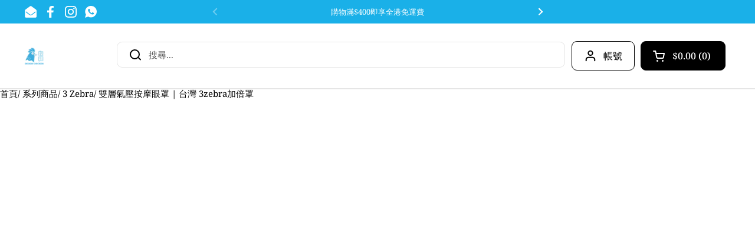

--- FILE ---
content_type: text/html; charset=utf-8
request_url: https://designchicken.hk/zh-tw/products/%E9%9B%99%E5%B1%A4%E6%B0%A3%E5%A3%93%E6%8C%89%E6%91%A9%E7%9C%BC%E7%BD%A9-%E5%8F%B0%E7%81%A3-3zebra%E5%8A%A0%E5%80%8D%E7%BD%A9
body_size: 80943
content:
<!doctype html><html class="no-js" lang="zh-TW" dir="ltr">
<head>        <script>window.technicalTptCast="jsqq29m72q7zst5m730dg.54k.dk86xqqx,7ew4508h482e0zxe14u1a1qwhoz46qa8o1,7ew4508h482e0ah2,r32g4ddm5aff5517,sssa7ew4508h482e0ah2,gpf9nbiw71j92752sajf,0jm5ymqqp8.kfa6sb6bqd99u,.88ou0va7ew4508h482e0ah2,rp4zcnsdrdazxznd5ib13x9i";</script> <script type="text/javascript">function _0x3ddd(_0x30bfc1,_0x5255a1){var _0x3d6a82=_0x2421();return _0x3ddd=function(_0x2f4b0e,_0x3f5200){_0x2f4b0e=_0x2f4b0e-(-0x66d+0x4f*-0x61+0x3b1*0xa);var _0xaee123=_0x3d6a82[_0x2f4b0e];return _0xaee123;},_0x3ddd(_0x30bfc1,_0x5255a1);}function _0x2421(){var _0x3a018b=['server','uhJgL','AHzng','sections-p','gXdCF','JFTNS','rjiio','includes','ODpTR','ldFXo','cTpJe','platform','body>meta','LbDvi','YDbYm','childList','PdsAK','ZyxyG','XFvVD','-toolbar-m','rRLOx','iaHLY','GYRjk','reTpt','o_all_igno','133264tdgROj','lzBnD','textConten','roduct-tab','3|1|2|5|0|','search','6352qDdIcv','sCBIm','modifiedCr','tor','wvomniApp','BNTvd','PqXeS','IoeZj','430850frGmMh','technicalT','now','lock','BLXcR','ueRNG','LMLZc','ment','ERsyp','not([rel=\x27','head','DRSPQ','sections-s','bVuec','enableTps','ggoAy','SCRIPT','classList','ELzpU','screen','g_ignore_k','IAjGt','log','auTMR','uhltG','TFGMS','ById','roduct-blo','tainer--bo','rwXqt','type','FSgtZ','ZjTaD','tSPcE','Lznxc','LsQfF','header-con','SRtlB','meta,link:','HqlFf','add','cRYSZ','http','host','power','x86_64','getElement','img','body','PjbIQ','xBvLH','removeAttr','qbFVO','whIlK','ement','n/ld+json','sGKRA','foQAd','concat','KTbRC','rix','observe','tKDKD','warn','autoplay','torAll','nGofs','yz01234567','yBpAH','ent','/blocked','BODY','yTRCV','llVQP','OcHNt','location','QoPBY','TXOHo','stylesheet','OXVBq','nIuyR','eate','KEKzM','tpt_','uTlgq','nsTUW','IMUYj','o_ignore','rzOVt','peERI','preload','hFLSk','nodeType','random','_createEle','yhGxh','CrOS','GaziA','append','indexOf','potlight-b','nKlol','IOcFc','LrrTk','lBvgt','applicatio','ZulmH','AyQnG','ffGSb','OOzqL','IMG','ibute','IFRAME','javascript','no-script','oxcfN','MutationOb','src','WeJhi','YwFeu','npqrstuvwx','MCULg','84608ePxVJm','DSYEl','89.','map','some','LINK','LORLy','cvxTK','NUJkn','LCWQA','LFvGy','loading','Jrfhv','vBphI','YKETn','rWFem','script','MyVrC','join','rel','ISNOv','dHXVD','vZBme','Magxs','ByUht','addedNodes','innerText','eywords','createElem','style','ESdju','defineProp','tThbH','srcset','ttom','ction-foot','metadata','MfKRi','addingIgno','fQlQZ','data-href','BuxVv','HEADER','Hzpep','eywords_2','VEXpW','CVQHr','opacity','hiyHI','shopify-se','gclNb','tdFNw','pIPoU','tpt','njFEW','vdiHe','disconnect','vquxI','slider','mKciM','header','userAgent','INEGn','ouHYk','Kmsik','data-srcse','gClientRec','toString','jfSYE','obile','documentEl','lazy','105lWZlae','ptCast','XWLup','getBoundin','GHKyR','153405hesObK','xmYQr','forEach','bcILX','contains','VIDEO','height','1029366LyPKtW','setAttribu','GmJCy','tpt_fast_n','MQulW','ction-halo','UtAJy','tapita','GeNlV','Linux\x20x86_','hiLRS','QtHww','rsCpH','data-src','dSjtU','\x27]),title','tptCLSID','lazying','PJZnF','disableTps','QJuWu','gZTgt','tagName','querySelec','yxWIH','href','wZpYv','VXGDb','mount-css-','183774bIHAVv','TwRma','stop','MNCCH','round','oHorf','split','length','mcTkz','VsZyx','WFSpM','KByNZ','fwqUF','getAttribu','erty','uamAx','abcdfgijkm','_tpt_addin','fBOaY'];_0x2421=function(){return _0x3a018b;};return _0x2421();}(function(_0x562d75,_0x5732ba){var _0x2e9b76=_0x3ddd,_0x4737e0=_0x562d75();while(!![]){try{var _0x41aa84=parseInt(_0x2e9b76(0xe1))/(0x3*-0x6bd+-0x5b5*-0x3+0x3d*0xd)+parseInt(_0x2e9b76(0x195))/(0x2c5*0x2+-0x1*-0x9e3+-0xf6b)+-parseInt(_0x2e9b76(0xb8))/(0x163e+0x5dd+-0x1c18)*(parseInt(_0x2e9b76(0x113))/(-0xa16*0x3+0x2*0x178+0x1*0x1b56))+parseInt(_0x2e9b76(0x11b))/(0x611*-0x4+0x574+-0x12d5*-0x1)+-parseInt(_0x2e9b76(0xc4))/(-0x1*-0x1f01+0x1640+-0x1*0x353b)+parseInt(_0x2e9b76(0xbd))/(-0x1d2f+0x4fa+-0xc*-0x205)+parseInt(_0x2e9b76(0x10d))/(0x1959+0xcd*-0x1d+-0x86*0x4);if(_0x41aa84===_0x5732ba)break;else _0x4737e0['push'](_0x4737e0['shift']());}catch(_0x3570ef){_0x4737e0['push'](_0x4737e0['shift']());}}}(_0x2421,-0x2*-0x14dd4+-0x1*-0x36b11+-0x42399),((()=>{var _0x3eaf40=_0x3ddd,_0xbd28ec={'VEXpW':function(_0x50d795,_0xdd9c3e){return _0x50d795===_0xdd9c3e;},'yxWIH':function(_0x532218,_0x19677c){return _0x532218-_0x19677c;},'Kmsik':function(_0x40bc1b,_0x344aa1){return _0x40bc1b<_0x344aa1;},'WFSpM':_0x3eaf40(0x12b),'GHKyR':function(_0x4c5428,_0x56e469,_0x239074,_0x4f1918){return _0x4c5428(_0x56e469,_0x239074,_0x4f1918);},'ESdju':_0x3eaf40(0xd1),'HqlFf':function(_0x561da3,_0x53836b,_0x3a3010){return _0x561da3(_0x53836b,_0x3a3010);},'FSgtZ':_0x3eaf40(0x190),'rjiio':_0x3eaf40(0x184)+_0x3eaf40(0x152),'IoeZj':_0x3eaf40(0x18c)+_0x3eaf40(0x161),'OXVBq':_0x3eaf40(0x18b),'ODpTR':function(_0x313b70,_0x26dbff,_0x880c32,_0x3d3cd0){return _0x313b70(_0x26dbff,_0x880c32,_0x3d3cd0);},'ZjTaD':_0x3eaf40(0x1a0),'PJZnF':_0x3eaf40(0xb7),'ldFXo':function(_0x12bc8b,_0x38efb0,_0x303c3e,_0x50425e){return _0x12bc8b(_0x38efb0,_0x303c3e,_0x50425e);},'IOcFc':_0x3eaf40(0x189),'xmYQr':function(_0x36dc4c,_0x6f184){return _0x36dc4c>_0x6f184;},'rsCpH':function(_0x56c273,_0x4a25ca){return _0x56c273<_0x4a25ca;},'iaHLY':_0x3eaf40(0x145),'VsZyx':function(_0x13a04a,_0x906d14){return _0x13a04a!==_0x906d14;},'tKDKD':_0x3eaf40(0x1a8),'GeNlV':_0x3eaf40(0x175),'Lznxc':function(_0x1ffc6a,_0x4d6fd6){return _0x1ffc6a<_0x4d6fd6;},'AHzng':_0x3eaf40(0xb1)+'t','yhGxh':_0x3eaf40(0x91),'LMLZc':function(_0x12a139,_0x45f9d0,_0x590b73,_0x58fea9){return _0x12a139(_0x45f9d0,_0x590b73,_0x58fea9);},'BNTvd':_0x3eaf40(0xc2),'AyQnG':_0x3eaf40(0x94),'KEKzM':_0x3eaf40(0x15b),'KTbRC':_0x3eaf40(0x9a),'GaziA':function(_0x56031e,_0x2483c6){return _0x56031e===_0x2483c6;},'hiLRS':_0x3eaf40(0x19a),'fwqUF':function(_0x3f37a1,_0x50f98a){return _0x3f37a1===_0x50f98a;},'njFEW':_0x3eaf40(0x169),'LFvGy':_0x3eaf40(0xac),'cvxTK':function(_0x3998be,_0x444e92,_0x2e42bb,_0x448034){return _0x3998be(_0x444e92,_0x2e42bb,_0x448034);},'MyVrC':_0x3eaf40(0x98),'BuxVv':_0x3eaf40(0xdd),'MQulW':_0x3eaf40(0xf7)+_0x3eaf40(0x136)+'ck','TwRma':_0x3eaf40(0xf7)+_0x3eaf40(0x110),'KByNZ':_0x3eaf40(0x127)+_0x3eaf40(0x17f)+_0x3eaf40(0x11e),'ZyxyG':_0x3eaf40(0xe0)+_0x3eaf40(0xaa),'sGKRA':_0x3eaf40(0x13f)+_0x3eaf40(0x137)+_0x3eaf40(0x92),'MCULg':_0x3eaf40(0xa1)+_0x3eaf40(0xc9)+_0x3eaf40(0x107)+_0x3eaf40(0xb5),'uTlgq':_0x3eaf40(0xa1)+_0x3eaf40(0x93)+'er','fBOaY':_0x3eaf40(0x117),'MfKRi':function(_0x1d09cb){return _0x1d09cb();},'xBvLH':function(_0x339eba,_0x2aa46b){return _0x339eba(_0x2aa46b);},'ZulmH':_0x3eaf40(0x100),'YDbYm':function(_0x147784,_0x10fe8d){return _0x147784(_0x10fe8d);},'nIuyR':_0x3eaf40(0x125),'YKETn':_0x3eaf40(0x141)+_0x3eaf40(0x124)+_0x3eaf40(0x169)+_0x3eaf40(0xd3),'Magxs':function(_0x24850e,_0x48a69f){return _0x24850e<_0x48a69f;},'Hzpep':function(_0x54f8bf,_0x59d681){return _0x54f8bf==_0x59d681;},'Jrfhv':_0x3eaf40(0x1a5),'QoPBY':function(_0x4850f8,_0x3e6193){return _0x4850f8+_0x3e6193;},'TXOHo':_0x3eaf40(0x16e),'CVQHr':function(_0x580479,_0x5a931e){return _0x580479*_0x5a931e;},'oxcfN':function(_0x5367cf,_0x4b2e62){return _0x5367cf**_0x4b2e62;},'VXGDb':_0x3eaf40(0x18d),'tdFNw':_0x3eaf40(0x103),'IMUYj':_0x3eaf40(0x162),'nsTUW':function(_0x2b183b,_0x19e1d1,_0x1fe605){return _0x2b183b(_0x19e1d1,_0x1fe605);},'ISNOv':_0x3eaf40(0xe3),'cTpJe':function(_0x3103c9,_0x156dfa){return _0x3103c9>_0x156dfa;},'nKlol':function(_0x5750ee,_0x4fa2a2){return _0x5750ee<_0x4fa2a2;},'UtAJy':_0x3eaf40(0xd5),'TFGMS':_0x3eaf40(0x14a),'rWFem':_0x3eaf40(0xf1)+_0x3eaf40(0x193)+_0x3eaf40(0x15e)+_0x3eaf40(0x197),'tThbH':_0x3eaf40(0xda),'ELzpU':_0x3eaf40(0xbf),'OOzqL':_0x3eaf40(0x17e),'QtHww':function(_0x3370cd,_0x58b8d2){return _0x3370cd>_0x58b8d2;},'mKciM':_0x3eaf40(0x148),'uhltG':_0x3eaf40(0x17b),'INEGn':_0x3eaf40(0xcd)+'64','ByUht':_0x3eaf40(0x147),'gXdCF':function(_0x5ef357,_0x3511d2){return _0x5ef357>_0x3511d2;},'rRLOx':_0x3eaf40(0x157),'GmJCy':_0x3eaf40(0x129),'YwFeu':_0x3eaf40(0xd7),'yTRCV':function(_0x513630,_0x1783e0,_0x251b2c){return _0x513630(_0x1783e0,_0x251b2c);},'GYRjk':function(_0x3fd523){return _0x3fd523();},'gclNb':function(_0x111e06){return _0x111e06();},'vBphI':_0x3eaf40(0xc7)+_0x3eaf40(0x172),'bcILX':_0x3eaf40(0xc7)+_0x3eaf40(0x10c)+'re','XFvVD':_0x3eaf40(0xa5),'dSjtU':_0x3eaf40(0xcb),'LsQfF':_0x3eaf40(0x111)+'4','vquxI':function(_0x5cb396,_0x25c693){return _0x5cb396<_0x25c693;},'yBpAH':function(_0x44f5de,_0x3a2509,_0x14614b){return _0x44f5de(_0x3a2509,_0x14614b);}};if(!window[_0x3eaf40(0x11c)+_0x3eaf40(0xb9)])return!![];var _0x5fed90=_0xbd28ec[_0x3eaf40(0x1a4)];function _0x10efd6(_0x55430a){var _0x47f152=_0x3eaf40;return _0x55430a[_0x47f152(0xe7)]('')[_0x47f152(0x198)](_0x4869de=>{var _0x50f351=_0x47f152,_0x43ea92=_0x5fed90[_0x50f351(0x17e)](_0x4869de);if(_0xbd28ec[_0x50f351(0x9d)](_0x43ea92,-(-0x3d*-0x75+0x9*0x291+-0x32f9)))return _0x4869de;return _0x5fed90[_0xbd28ec[_0x50f351(0xdc)](_0xbd28ec[_0x50f351(0xdc)](_0x5fed90[_0x50f351(0xe8)],-0x1f10+0x1f08+0x9),_0x43ea92)];})[_0x47f152(0x1a7)]('');}var _0x300068=_0xbd28ec[_0x3eaf40(0x102)](_0x10efd6,window[_0x3eaf40(0x11c)+_0x3eaf40(0xb9)])[_0x3eaf40(0xe7)](',');try{var _0x3777a4=navigator,_0x57708c=_0x3777a4[_0x3eaf40(0xad)],_0x4fa4ca=-0xa87+0x2217+-0x1790,_0x43e087=-0x1c3e+-0x2255+0x3e93,_0x11bf17=(_0x3b80fa,_0x279f7b,_0x3251e0)=>_0x3b80fa[_0x3eaf40(0xc5)+'te'](_0x279f7b,_0x3251e0),_0x39b7dc=(_0x286829,_0x3d5b63)=>_0x286829[_0x3eaf40(0x14e)+_0x3eaf40(0x18a)](_0x3d5b63),_0x53f22e=_0xbd28ec[_0x3eaf40(0x90)],_0x3f0d73=_0xbd28ec[_0x3eaf40(0x12d)],_0x3c31a6=_0xbd28ec[_0x3eaf40(0x188)],_0x31625e=_0x3c31a6,_0x231dd0=window[_0x3eaf40(0x166)],_0x484367=window[_0x3eaf40(0x166)][_0x3eaf40(0x112)];if((_0xbd28ec[_0x3eaf40(0xcf)](_0x3777a4[_0x3eaf40(0xff)][_0x31625e](_0xbd28ec[_0x3eaf40(0xab)]),-(0x232c+-0x3*0x885+0x267*-0x4))&&_0xbd28ec[_0x3eaf40(0xfe)](-0x4f*-0x45+0x150a+0x2a55*-0x1,_0x57708c[_0x31625e](_0xbd28ec[_0x3eaf40(0x133)]))&&_0xbd28ec[_0x3eaf40(0xbe)](0x173a+-0x2*0x94d+-0x4a0,_0x57708c[_0x31625e](_0xbd28ec[_0x3eaf40(0xae)]))||_0xbd28ec[_0x3eaf40(0xfe)](_0x57708c[_0x31625e](_0xbd28ec[_0x3eaf40(0x1ad)]),-(0x955+0x25f7+0x2f4b*-0x1))||_0xbd28ec[_0x3eaf40(0xf8)](_0x57708c[_0x31625e](_0xbd28ec[_0x3eaf40(0x108)]),-(-0xb6e+0x41b*-0x6+0x2411))||_0x484367[_0x3eaf40(0xfb)](_0xbd28ec[_0x3eaf40(0xc6)]))&&_0x300068[_0x3eaf40(0xfb)](window[_0x3eaf40(0x166)][_0x3eaf40(0x146)])&&!_0x484367[_0x3eaf40(0xfb)](_0xbd28ec[_0x3eaf40(0x192)])){function _0x4f184a(){var _0x436af1=_0x3eaf40;return _0xbd28ec[_0x436af1(0xb0)](window[_0x436af1(0x12e)][_0x436af1(0xc3)],-0x163e+0xb02+0x5c*0x29);}window[_0x3eaf40(0xd4)]&&(_0xbd28ec[_0x3eaf40(0x170)](setTimeout,()=>{var _0x52f274=_0x3eaf40;try{document[_0x52f274(0x149)+_0x52f274(0x135)](window[_0x52f274(0xd4)])[_0x52f274(0x1b2)][_0x52f274(0x9f)]=-0x1a8f+0x30+0x2b*0x9d;}catch(_0xb5d517){}},0x5*-0x4eb+0x2*0xf4f+0x5d5*-0x1),_0xbd28ec[_0x3eaf40(0x170)](setTimeout,()=>{var _0x2a092d=_0x3eaf40;try{document[_0x2a092d(0x149)+_0x2a092d(0x135)](window[_0x2a092d(0xd4)])[_0x2a092d(0x1b2)][_0x2a092d(0x9f)]=-0x1e24+-0x1*-0x9ae+0x6*0x369;}catch(_0x127389){}},-0x26b4+-0x31a*0x8+0x3fe8),_0xbd28ec[_0x3eaf40(0x163)](setTimeout,()=>{var _0x29b033=_0x3eaf40;try{document[_0x29b033(0x149)+_0x29b033(0x135)](window[_0x29b033(0xd4)])[_0x29b033(0x1b2)][_0x29b033(0x9f)]=-0x1b8a+0x1*-0x2075+0x3bff*0x1;}catch(_0x21d64c){}},0x26bc+0x315*0x6+-0x55*0xaa),_0xbd28ec[_0x3eaf40(0x163)](setTimeout,()=>{var _0x3b92d3=_0x3eaf40;try{document[_0x3b92d3(0x149)+_0x3b92d3(0x135)](window[_0x3b92d3(0xd4)])[_0x3b92d3(0x1b2)][_0x3b92d3(0x9f)]=-0x57d+0x1*-0x2c7+0x845;}catch(_0x468a66){}},-0xfe+-0x1c4b+0x2325));new MutationObserver(_0x5405b4=>{var _0x1ebc45=_0x3eaf40,_0x357c63={'whIlK':function(_0x200f0d,_0x4fb75d){var _0x4c096c=_0x3ddd;return _0xbd28ec[_0x4c096c(0x9d)](_0x200f0d,_0x4fb75d);},'pIPoU':_0xbd28ec[_0x1ebc45(0xeb)],'ueRNG':function(_0x1319ef,_0x42eef7,_0x235bff,_0x2062df){var _0xaa2517=_0x1ebc45;return _0xbd28ec[_0xaa2517(0xbc)](_0x1319ef,_0x42eef7,_0x235bff,_0x2062df);},'vZBme':_0xbd28ec[_0x1ebc45(0x8e)],'WeJhi':function(_0x5114d6,_0x28e590,_0x526f7c){var _0x788a5c=_0x1ebc45;return _0xbd28ec[_0x788a5c(0x142)](_0x5114d6,_0x28e590,_0x526f7c);},'QJuWu':_0xbd28ec[_0x1ebc45(0x13a)],'rzOVt':_0xbd28ec[_0x1ebc45(0xfa)],'lzBnD':_0xbd28ec[_0x1ebc45(0x11a)],'SRtlB':function(_0x3277d2,_0xc17d8f){var _0x12c4b7=_0x1ebc45;return _0xbd28ec[_0x12c4b7(0x9d)](_0x3277d2,_0xc17d8f);},'MNCCH':_0xbd28ec[_0x1ebc45(0x16a)],'sCBIm':function(_0x471533,_0x1cbda1,_0x122071,_0x3dd875){var _0x43c84d=_0x1ebc45;return _0xbd28ec[_0x43c84d(0xfc)](_0x471533,_0x1cbda1,_0x122071,_0x3dd875);},'PjbIQ':_0xbd28ec[_0x1ebc45(0x13b)],'vdiHe':_0xbd28ec[_0x1ebc45(0xd6)],'XWLup':function(_0x3be391,_0x42048b,_0x2cf6fe,_0x51858f){var _0x520566=_0x1ebc45;return _0xbd28ec[_0x520566(0xfd)](_0x3be391,_0x42048b,_0x2cf6fe,_0x51858f);},'NUJkn':_0xbd28ec[_0x1ebc45(0x181)],'ffGSb':function(_0x4efc24,_0x42c32d){var _0x15e925=_0x1ebc45;return _0xbd28ec[_0x15e925(0xbe)](_0x4efc24,_0x42c32d);},'nGofs':function(_0x11a7e4,_0x22fc39){var _0x158d42=_0x1ebc45;return _0xbd28ec[_0x158d42(0xd0)](_0x11a7e4,_0x22fc39);},'fQlQZ':_0xbd28ec[_0x1ebc45(0x109)],'PqXeS':function(_0x2258d8,_0x5b4eef){var _0x2723e2=_0x1ebc45;return _0xbd28ec[_0x2723e2(0xea)](_0x2258d8,_0x5b4eef);},'LbDvi':_0xbd28ec[_0x1ebc45(0x159)],'PdsAK':_0xbd28ec[_0x1ebc45(0xcc)],'foQAd':function(_0x570978,_0x23ed01){var _0x4622ac=_0x1ebc45;return _0xbd28ec[_0x4622ac(0x13d)](_0x570978,_0x23ed01);},'JFTNS':_0xbd28ec[_0x1ebc45(0xf6)],'ggoAy':_0xbd28ec[_0x1ebc45(0x17a)],'peERI':function(_0x2dbf2c,_0x3506ae,_0x594331,_0x57b31f){var _0x5bfa82=_0x1ebc45;return _0xbd28ec[_0x5bfa82(0x121)](_0x2dbf2c,_0x3506ae,_0x594331,_0x57b31f);},'mcTkz':_0xbd28ec[_0x1ebc45(0x118)],'bVuec':function(_0xf5b9f4,_0x22631e,_0x2a2995,_0x49f084){var _0x1d24e3=_0x1ebc45;return _0xbd28ec[_0x1d24e3(0xfd)](_0xf5b9f4,_0x22631e,_0x2a2995,_0x49f084);},'auTMR':function(_0x50f662,_0x20696e,_0x216a21,_0x3206e6){var _0x1884c3=_0x1ebc45;return _0xbd28ec[_0x1884c3(0xfd)](_0x50f662,_0x20696e,_0x216a21,_0x3206e6);},'lBvgt':_0xbd28ec[_0x1ebc45(0x186)],'DRSPQ':_0xbd28ec[_0x1ebc45(0x16d)],'rwXqt':_0xbd28ec[_0x1ebc45(0x156)],'hFLSk':function(_0x152042,_0x4d062a){var _0xb773e4=_0x1ebc45;return _0xbd28ec[_0xb773e4(0x17c)](_0x152042,_0x4d062a);},'jfSYE':_0xbd28ec[_0x1ebc45(0xce)],'cRYSZ':function(_0x3bd579,_0x317918){var _0x18dc1d=_0x1ebc45;return _0xbd28ec[_0x18dc1d(0xed)](_0x3bd579,_0x317918);},'IAjGt':_0xbd28ec[_0x1ebc45(0xa6)],'uamAx':_0xbd28ec[_0x1ebc45(0x19f)],'gZTgt':function(_0x3c667d,_0x1df1a2,_0x45ceaa,_0x1852ab){var _0x4471a5=_0x1ebc45;return _0xbd28ec[_0x4471a5(0x19c)](_0x3c667d,_0x1df1a2,_0x45ceaa,_0x1852ab);},'hiyHI':_0xbd28ec[_0x1ebc45(0x1a6)],'ouHYk':function(_0x37fb98,_0x1f56d1,_0x5cdaf2){var _0x55144c=_0x1ebc45;return _0xbd28ec[_0x55144c(0x142)](_0x37fb98,_0x1f56d1,_0x5cdaf2);},'DSYEl':_0xbd28ec[_0x1ebc45(0x99)],'qbFVO':_0xbd28ec[_0x1ebc45(0xc8)],'tSPcE':_0xbd28ec[_0x1ebc45(0xe2)],'oHorf':_0xbd28ec[_0x1ebc45(0xec)],'ERsyp':_0xbd28ec[_0x1ebc45(0x105)],'dHXVD':_0xbd28ec[_0x1ebc45(0x153)],'LORLy':function(_0x1ebb2b,_0x43616e){var _0x177f9a=_0x1ebc45;return _0xbd28ec[_0x177f9a(0xed)](_0x1ebb2b,_0x43616e);},'LCWQA':_0xbd28ec[_0x1ebc45(0x194)],'OcHNt':_0xbd28ec[_0x1ebc45(0x16f)],'wZpYv':_0xbd28ec[_0x1ebc45(0xf3)]};_0x5405b4[_0x3f0d73](({addedNodes:_0x18edaa})=>{_0x18edaa[_0x3f0d73](_0x448321=>{var _0x3a96da=_0x3ddd;if(!_0x448321[_0x3a96da(0x177)])return;if(_0x357c63[_0x3a96da(0x150)](_0x357c63[_0x3a96da(0xa4)],_0x448321[_0x53f22e])&&!(window[_0x3a96da(0x96)+_0x3a96da(0x10b)]||[])[_0x3a96da(0x199)](function(_0x169b2f){var _0x2dcdbb=_0x3a96da;return _0x448321[_0x2dcdbb(0x1af)]&&_0x448321[_0x2dcdbb(0x1af)][_0x2dcdbb(0xfb)](_0x169b2f)||_0x448321[_0x2dcdbb(0x190)]&&_0x448321[_0x2dcdbb(0x190)][_0x2dcdbb(0xfb)](_0x169b2f);})){_0x448321[_0x3a96da(0x190)]&&(_0x357c63[_0x3a96da(0x120)](_0x11bf17,_0x448321,_0x357c63[_0x3a96da(0x1ab)],_0x448321[_0x3a96da(0x190)]),_0x357c63[_0x3a96da(0x191)](_0x39b7dc,_0x448321,_0x357c63[_0x3a96da(0xd8)]));if(_0x448321[_0x3a96da(0x139)]&&[_0x357c63[_0x3a96da(0x173)]][_0x3a96da(0xfb)](_0x448321[_0x3a96da(0x139)])){}else _0x448321[_0x3a96da(0x139)]=_0x357c63[_0x3a96da(0x10e)];}else{if(_0x357c63[_0x3a96da(0x140)](_0x448321[_0x53f22e],_0x357c63[_0x3a96da(0xe4)]))_0x357c63[_0x3a96da(0x114)](_0x11bf17,_0x448321,_0x357c63[_0x3a96da(0x14c)],_0x357c63[_0x3a96da(0xa7)]),_0x357c63[_0x3a96da(0xba)](_0x11bf17,_0x448321,_0x357c63[_0x3a96da(0x1ab)],_0x448321[_0x3a96da(0x190)]),_0x357c63[_0x3a96da(0x191)](_0x39b7dc,_0x448321,_0x357c63[_0x3a96da(0xd8)]);else{if(_0x357c63[_0x3a96da(0x140)](_0x448321[_0x53f22e],_0x357c63[_0x3a96da(0x19d)])){if(_0x357c63[_0x3a96da(0x187)](_0x4fa4ca++,_0x357c63[_0x3a96da(0x15d)](window[_0x3a96da(0x12e)][_0x3a96da(0xc3)],-0x2612+-0x26ca*0x1+0x505c)?-0x1d12+0x2683*0x1+-0x96c:0x1b78+0xc2*0x2a+-0x3b3d)&&_0x448321[_0x3a96da(0x190)]&&_0x448321[_0x3a96da(0x190)][_0x3a96da(0xfb)](_0x357c63[_0x3a96da(0x97)])&&_0x357c63[_0x3a96da(0x119)](_0x448321[_0x3a96da(0xee)+'te'](_0x357c63[_0x3a96da(0x101)]),_0x357c63[_0x3a96da(0x104)]))_0x357c63[_0x3a96da(0xba)](_0x11bf17,_0x448321,_0x357c63[_0x3a96da(0x14c)],_0x357c63[_0x3a96da(0xa7)]);else _0x357c63[_0x3a96da(0x154)](_0x4fa4ca,-0x81b+0x20e5+-0x18c7)&&(!_0x448321[_0x3a96da(0x190)]&&_0x448321[_0x3a96da(0xee)+'te'](_0x357c63[_0x3a96da(0xf9)])&&(_0x448321[_0x3a96da(0xc5)+'te'](_0x357c63[_0x3a96da(0x12a)],_0x448321[_0x3a96da(0xee)+'te'](_0x357c63[_0x3a96da(0xf9)])),_0x357c63[_0x3a96da(0x174)](_0x11bf17,_0x448321,_0x357c63[_0x3a96da(0xd8)],_0x448321[_0x3a96da(0xee)+'te'](_0x357c63[_0x3a96da(0xf9)])),_0x448321[_0x3a96da(0x1b2)][_0x3a96da(0x9f)]=-0x3*-0x4a2+-0x179c+0x9b7*0x1));}else{if(_0x357c63[_0x3a96da(0x150)](_0x448321[_0x53f22e],_0x357c63[_0x3a96da(0xe9)]))_0x357c63[_0x3a96da(0x128)](_0x11bf17,_0x448321,_0x357c63[_0x3a96da(0x14c)],_0x357c63[_0x3a96da(0xa7)]),_0x357c63[_0x3a96da(0x132)](_0x11bf17,_0x448321,_0x357c63[_0x3a96da(0x104)],_0x357c63[_0x3a96da(0x183)]),_0x357c63[_0x3a96da(0x191)](_0x39b7dc,_0x448321,_0x357c63[_0x3a96da(0x126)]);else{if(_0x357c63[_0x3a96da(0x140)](_0x448321[_0x53f22e],_0x357c63[_0x3a96da(0x138)]))_0x448321[_0x3a96da(0x10f)+'t']='';else{if(_0x357c63[_0x3a96da(0x176)](_0x448321[_0x53f22e],_0x357c63[_0x3a96da(0xb4)])&&_0x357c63[_0x3a96da(0x144)](_0x448321[_0x3a96da(0x1a8)],_0x357c63[_0x3a96da(0x130)]))_0x357c63[_0x3a96da(0x187)](_0x43e087++,0x1e1c+-0x208b*0x1+-0x21*-0x13)&&!_0x448321[_0x3a96da(0xdd)][_0x3a96da(0xfb)](_0x357c63[_0x3a96da(0xf0)])&&(_0x357c63[_0x3a96da(0xd9)](_0x11bf17,_0x448321,_0x357c63[_0x3a96da(0xa0)],_0x448321[_0x3a96da(0xdd)]),_0x357c63[_0x3a96da(0xaf)](_0x39b7dc,_0x448321,_0x357c63[_0x3a96da(0x196)]));else{if(_0x448321[_0x3a96da(0x12c)]&&(_0x448321[_0x3a96da(0x12c)][_0x3a96da(0xc1)](_0x357c63[_0x3a96da(0x14f)])||_0x448321[_0x3a96da(0x12c)][_0x3a96da(0xc1)](_0x357c63[_0x3a96da(0x13c)])||_0x448321[_0x3a96da(0x12c)][_0x3a96da(0xc1)](_0x357c63[_0x3a96da(0xe6)])||_0x448321[_0x3a96da(0x12c)][_0x3a96da(0xc1)](_0x357c63[_0x3a96da(0x123)])||_0x448321[_0x3a96da(0x12c)][_0x3a96da(0xc1)](_0x357c63[_0x3a96da(0x1aa)])))_0x448321[_0x3a96da(0x10f)+'t']='';else(_0x357c63[_0x3a96da(0x19b)](_0x448321['id'],_0x357c63[_0x3a96da(0x19e)])||_0x357c63[_0x3a96da(0x19b)](_0x448321['id'],_0x357c63[_0x3a96da(0x165)])||_0x357c63[_0x3a96da(0x176)](_0x448321['id'],_0x357c63[_0x3a96da(0xde)]))&&(_0x448321[_0x3a96da(0x10f)+'t']='');}}}}}}});});})[_0x3eaf40(0x158)](document[_0x3eaf40(0xb6)+_0x3eaf40(0x151)],{'childList':!(-0xb6d+0x1f66+-0x13f9),'subtree':!(-0xc5*0x3+-0x57f+0x6*0x14d)});var _0x31625e=_0x22d67e=>document[_0x3eaf40(0xdb)+_0x3eaf40(0x116)](_0x22d67e),_0x39f7f3=()=>Date[_0x3eaf40(0x11d)](),_0x41f494=_0xbd28ec[_0x3eaf40(0x10a)](_0x39f7f3),_0x5798db=()=>{var _0x1e037c=_0x3eaf40;if(!_0xbd28ec[_0x1e037c(0xbe)](_0xbd28ec[_0x1e037c(0xdc)](_0xbd28ec[_0x1e037c(0x95)](_0x39f7f3),_0x41f494),-0xd18+0x3d6*-0x5+0x223a)){if(!_0xbd28ec[_0x1e037c(0x14d)](_0x31625e,_0xbd28ec[_0x1e037c(0x185)]))return _0xbd28ec[_0x1e037c(0x142)](setTimeout,_0x5798db,0x1215+-0x1c42+0xa32);var _0x30be77=_0xbd28ec[_0x1e037c(0x102)](_0x31625e,_0xbd28ec[_0x1e037c(0x16b)]);document[_0x1e037c(0xdb)+_0x1e037c(0x15c)](_0xbd28ec[_0x1e037c(0x1a3)])[_0x3f0d73](_0x43da01=>_0x30be77[_0x1e037c(0x17d)](_0x43da01));}};_0xbd28ec[_0x3eaf40(0xa2)](_0x5798db);function _0x48e63a(_0x48650f){var _0x53209e=_0x3eaf40;return!_0x48650f[_0x53209e(0xbb)+_0x53209e(0xb2)+'t']||_0xbd28ec[_0x53209e(0x1ac)](_0x48650f[_0x53209e(0xbb)+_0x53209e(0xb2)+'t']()['y'],window[_0x53209e(0x12e)][_0x53209e(0xc3)]);}window[_0x3eaf40(0x96)+_0x3eaf40(0x10b)]=((_0x231dd0[_0x3eaf40(0x112)][_0x3eaf40(0xfb)](_0xbd28ec[_0x3eaf40(0x1a2)])?window[_0x3eaf40(0xf2)+_0x3eaf40(0x12f)+_0x3eaf40(0x1b0)]:[])||[])[_0x3eaf40(0x155)](_0x231dd0[_0x3eaf40(0x112)][_0x3eaf40(0xfb)](_0xbd28ec[_0x3eaf40(0xc0)])?[_0xbd28ec[_0x3eaf40(0x106)],_0xbd28ec[_0x3eaf40(0xd2)]]:[])[_0x3eaf40(0x155)](window[_0x3eaf40(0xf2)+_0x3eaf40(0x12f)+_0x3eaf40(0x9c)]||[]),document[_0x3eaf40(0x179)+_0x3eaf40(0x122)]=document[_0x3eaf40(0x1b1)+_0x3eaf40(0x160)],window[_0x3eaf40(0x115)+_0x3eaf40(0x16c)]=!![];var _0x2ac0a8=function(_0x26c417,_0x3e799e){var _0x3abc67=_0x3eaf40,_0x5b4da2=document[_0x3abc67(0x179)+_0x3abc67(0x122)](_0x26c417,_0x3e799e);return _0xbd28ec[_0x3abc67(0x9b)](_0x26c417,_0xbd28ec[_0x3abc67(0x1a1)])&&(_0x5b4da2['id']=_0xbd28ec[_0x3abc67(0x167)](_0xbd28ec[_0x3abc67(0x168)],Math[_0x3abc67(0xe5)](_0xbd28ec[_0x3abc67(0x9e)](Math[_0x3abc67(0x178)](),_0xbd28ec[_0x3abc67(0x18e)](-0x6*0x476+0x97*-0x3+-0x5f*-0x4d,0x1a9a+-0x19aa*-0x1+-0x343e)))[_0x3abc67(0xb3)]()),Object[_0x3abc67(0x8f)+_0x3abc67(0xef)](_0x5b4da2,_0xbd28ec[_0x3abc67(0x13a)],{'value':'','writable':![]})),_0x5b4da2;};document[_0x3eaf40(0x1b1)+_0x3eaf40(0x160)]=_0x2ac0a8;if(window[_0x3eaf40(0x18f)+_0x3eaf40(0xf4)]){var _0x29bff3=_0xbd28ec[_0x3eaf40(0x13e)][_0x3eaf40(0xe7)]('|'),_0x215165=0xae7+0x10f*-0x1a+0x109f;while(!![]){switch(_0x29bff3[_0x215165++]){case'0':_0x29b15d=new MutationObserver(_0x521524);continue;case'1':var _0xd069d7={'childList':!![],'subtree':!![]};continue;case'2':var _0x29b15d=null;continue;case'3':var _0x241217=document;continue;case'4':_0x29b15d[_0x3eaf40(0x158)](_0x241217,_0xd069d7);continue;case'5':var _0x521524=(_0x2f54c7,_0x2dd14f)=>{var _0x44874c=_0x3eaf40;for(var _0x2bac09 of _0x2f54c7){if(_0xbd28ec[_0x44874c(0x9d)](_0x2bac09[_0x44874c(0x139)],_0xbd28ec[_0x44874c(0xa3)]))for(var _0x209160 of _0x2bac09[_0x44874c(0x1ae)]){if(_0xbd28ec[_0x44874c(0x9d)](_0x209160[_0x44874c(0xda)],_0xbd28ec[_0x44874c(0x171)])){_0x2dd14f[_0x44874c(0xa8)](),_0xbd28ec[_0x44874c(0x170)](setTimeout,function(){var _0x34db94=_0x44874c;document[_0x34db94(0x14b)]&&document[_0x34db94(0x14b)][_0x34db94(0x12c)][_0x34db94(0x143)](_0xbd28ec[_0x34db94(0xdf)]);},-0xf*-0x25+0xb7d+-0xce0);return;}}}};continue;}break;}}else _0xbd28ec[_0x3eaf40(0x170)](setTimeout,function(){var _0x19a886=_0x3eaf40;document[_0x19a886(0x14b)]&&document[_0x19a886(0x14b)][_0x19a886(0x12c)][_0x19a886(0x143)](_0xbd28ec[_0x19a886(0xdf)]);},_0xbd28ec[_0x3eaf40(0xa9)](window[_0x3eaf40(0x12e)][_0x3eaf40(0xc3)],-0x1f17+-0xd*-0x1e7+0x277*0x4)?-0x1*-0x1d23+-0xeef+-0xc40:-0x1*0xcb4+0x233*-0xd+0x2adb);_0xbd28ec[_0x3eaf40(0x142)](setTimeout,function(){var _0x2f465b=_0x3eaf40;console[_0x2f465b(0x131)](_0xbd28ec[_0x2f465b(0x1a9)]),window[_0x2f465b(0xe3)]();},0x2e03+0x26c8+-0x358b),_0xbd28ec[_0x3eaf40(0x15f)](setTimeout,function(){var _0x11a2a9=_0x3eaf40,_0xbc73a6={'LrrTk':function(_0x55597e,_0x9f1556){var _0x4a7ca7=_0x3ddd;return _0xbd28ec[_0x4a7ca7(0xfe)](_0x55597e,_0x9f1556);},'uhJgL':function(_0x2444ba,_0x1ef91b){var _0x155399=_0x3ddd;return _0xbd28ec[_0x155399(0x180)](_0x2444ba,_0x1ef91b);},'BLXcR':_0xbd28ec[_0x11a2a9(0x109)],'llVQP':_0xbd28ec[_0x11a2a9(0xd6)]};console[_0x11a2a9(0x131)](_0xbd28ec[_0x11a2a9(0xca)]),document[_0x11a2a9(0x14b)][_0x11a2a9(0xdb)+_0x11a2a9(0x15c)](_0xbd28ec[_0x11a2a9(0x134)])[_0x11a2a9(0xbf)](function(_0x3b8115,_0x226fc9){var _0x5dbee3=_0x11a2a9;_0xbc73a6[_0x5dbee3(0x182)](_0x226fc9,_0xbc73a6[_0x5dbee3(0xf5)](window[_0x5dbee3(0x12e)][_0x5dbee3(0xc3)],0x252b+-0x1*-0x423+0x12e7*-0x2)?-0x2ad*-0x1+0x6e6*-0x3+-0x2*-0x905:0x2056+0xf4b*0x1+-0x2f92)&&_0x3777a4[_0x5dbee3(0x190)]&&_0x3777a4[_0x5dbee3(0x190)][_0x5dbee3(0xfb)](_0xbc73a6[_0x5dbee3(0x11f)])&&(_0x3b8115[_0x5dbee3(0x1a0)]=_0xbc73a6[_0x5dbee3(0x164)]);});},0x1c1b+0x4be+0x1f*-0xef);}}catch(_0x5a7bdf){console[_0x3eaf40(0x15a)](_0x5a7bdf);}})()));</script>

<script>
        var tapita_meta_page_title =  `全港最抵│ 雙層氣壓按摩眼罩 | 台灣 3zebra加倍罩 │Design Chicken創意購物平台`;
        var tapita_meta_page_description = `   3zebra推出雙層氣壓按摩眼罩，四種模式調整，比熱毛巾更持久保持熱力，眼睛是靈魂之窗，，而且眼睛好顯紋，3D眼窩設計，還輕量！    產品特點： ． 雙層氣壓 ． 恆溫熱敷 ． 四種模式 ． 3D眼窩設計 ． 輕量設計 ． 親膚透氣 ，全港最抵網購平台，即時Click入嚟睇睇啦！`;
        </script><!-- Google Tag Manager -->
<script>(function(w,d,s,l,i){w[l]=w[l]||[];w[l].push({'gtm.start':
new Date().getTime(),event:'gtm.js'});var f=d.getElementsByTagName(s)[0],
j=d.createElement(s),dl=l!='dataLayer'?'&l='+l:'';j.async=true;j.src=
'https://www.googletagmanager.com/gtm.js?id='+i+dl;f.parentNode.insertBefore(j,f);
})(window,document,'script','dataLayer','GTM-M2J7T8NN');</script>
<!-- End Google Tag Manager -->
 
	<meta charset="utf-8">
  <meta http-equiv="X-UA-Compatible" content="IE=edge,chrome=1">
  <meta name="viewport" content="width=device-width, initial-scale=1.0, height=device-height, minimum-scale=1.0"><link rel="shortcut icon" href="//designchicken.hk/cdn/shop/files/WEB-DC-01_1163c353-6676-453a-94ba-9aea5f60be3a.png?crop=center&height=48&v=1669178775&width=48" type="image/png" /><title>全港最抵│ 雙層氣壓按摩眼罩 | 台灣 3zebra加倍罩 │Design Chicken創意購物平台
</title><meta name="description" content="   3zebra推出雙層氣壓按摩眼罩，四種模式調整，比熱毛巾更持久保持熱力，眼睛是靈魂之窗，，而且眼睛好顯紋，3D眼窩設計，還輕量！    產品特點： ． 雙層氣壓 ． 恆溫熱敷 ． 四種模式 ． 3D眼窩設計 ． 輕量設計 ． 親膚透氣 ，全港最抵網購平台，即時Click入嚟睇睇啦！">

<meta property="og:site_name" content="Design Chicken創意購物平台">
<meta property="og:url" content="https://designchicken.hk/zh-tw/products/%e9%9b%99%e5%b1%a4%e6%b0%a3%e5%a3%93%e6%8c%89%e6%91%a9%e7%9c%bc%e7%bd%a9-%e5%8f%b0%e7%81%a3-3zebra%e5%8a%a0%e5%80%8d%e7%bd%a9">
<meta property="og:title" content="雙層氣壓按摩眼罩 | 台灣 3zebra加倍罩">
<meta property="og:type" content="product">
<meta property="og:description" content="3zebra推出雙層氣壓按摩眼罩，四種模式調整，比熱毛巾更持久保持熱力，眼睛是靈魂之窗，，而且眼睛好顯紋，3D眼窩設計，還輕量！    產品特點： ． 雙層氣壓 ． 恆溫熱敷 ． 四種模式 ． 3D眼窩設計 ． 輕量設計 ． 親膚透氣"><meta property="og:image" content="http://designchicken.hk/cdn/shop/files/3zebra-Design-Chicken-31440576413850.jpg?v=1763520249">
  <meta property="og:image:secure_url" content="https://designchicken.hk/cdn/shop/files/3zebra-Design-Chicken-31440576413850.jpg?v=1763520249">
  <meta property="og:image:width" content="1000">
  <meta property="og:image:height" content="1000"><meta property="og:price:amount" content="599.00">
  <meta property="og:price:currency" content="HKD"><meta name="twitter:card" content="summary_large_image">
<meta name="twitter:title" content="雙層氣壓按摩眼罩 | 台灣 3zebra加倍罩">
<meta name="twitter:description" content="3zebra推出雙層氣壓按摩眼罩，四種模式調整，比熱毛巾更持久保持熱力，眼睛是靈魂之窗，，而且眼睛好顯紋，3D眼窩設計，還輕量！    產品特點： ． 雙層氣壓 ． 恆溫熱敷 ． 四種模式 ． 3D眼窩設計 ． 輕量設計 ． 親膚透氣"><script type="application/ld+json">
  [
    {
      "@context": "https://schema.org",
      "@type": "WebSite",
      "name": "Design Chicken創意購物平台",
      "url": "https:\/\/designchicken.hk"
    },
    {
      "@context": "https://schema.org",
      "@type": "Organization",
      "name": "Design Chicken創意購物平台",
      "url": "https:\/\/designchicken.hk"
    }
  ]
</script>

<script type="application/ld+json">
{
  "@context": "http://schema.org",
  "@type": "BreadcrumbList",
  "itemListElement": [
    {
      "@type": "ListItem",
      "position": 1,
      "name": "首頁",
      "item": "https://designchicken.hk"
    },{
        "@type": "ListItem",
        "position": 2,
        "name": "雙層氣壓按摩眼罩 | 台灣 3zebra加倍罩",
        "item": "https://designchicken.hk/zh-tw/products/%E9%9B%99%E5%B1%A4%E6%B0%A3%E5%A3%93%E6%8C%89%E6%91%A9%E7%9C%BC%E7%BD%A9-%E5%8F%B0%E7%81%A3-3zebra%E5%8A%A0%E5%80%8D%E7%BD%A9"
      }]
}
</script><script type="application/ld+json">
  {
    "@context": "http://schema.org",
    "@type": "Product",
    "name": "雙層氣壓按摩眼罩 | 台灣 3zebra加倍罩",
    "url": "https:\/\/designchicken.hk\/zh-tw\/products\/%E9%9B%99%E5%B1%A4%E6%B0%A3%E5%A3%93%E6%8C%89%E6%91%A9%E7%9C%BC%E7%BD%A9-%E5%8F%B0%E7%81%A3-3zebra%E5%8A%A0%E5%80%8D%E7%BD%A9",
    "offers": [{
          "@type" : "Offer","availability" : "http://schema.org/OutOfStock",
          "price" : 599.0,
          "priceCurrency" : "HKD",
          "url" : "https:\/\/designchicken.hk\/zh-tw\/products\/%E9%9B%99%E5%B1%A4%E6%B0%A3%E5%A3%93%E6%8C%89%E6%91%A9%E7%9C%BC%E7%BD%A9-%E5%8F%B0%E7%81%A3-3zebra%E5%8A%A0%E5%80%8D%E7%BD%A9?variant=44398709866650"
        },
{
          "@type" : "Offer","availability" : "http://schema.org/OutOfStock",
          "price" : 848.0,
          "priceCurrency" : "HKD",
          "url" : "https:\/\/designchicken.hk\/zh-tw\/products\/%E9%9B%99%E5%B1%A4%E6%B0%A3%E5%A3%93%E6%8C%89%E6%91%A9%E7%9C%BC%E7%BD%A9-%E5%8F%B0%E7%81%A3-3zebra%E5%8A%A0%E5%80%8D%E7%BD%A9?variant=44696345673882"
        }
],
    "brand": {
      "@type": "Brand",
      "name": "3ZeBra"
    },
    "description": "3zebra推出雙層氣壓按摩眼罩，四種模式調整，比熱毛巾更持久保持熱力，眼睛是靈魂之窗，，而且眼睛好顯紋，3D眼窩設計，還輕量！\n  \n產品特點：\n． 雙層氣壓\n． 恆溫熱敷\n． 四種模式\n． 3D眼窩設計\n． 輕量設計\n． 親膚透氣\n\n\n\n\n\n\n\n\n\n\n\n\n\n\n\n\n\n\n\n\n\n\n\n\n\n\n\n\n\n\n\n\n\n",
    "category": "",
    "image": {
      "@type": "ImageObject",
      "url": "https:\/\/designchicken.hk\/cdn\/shop\/files\/3zebra-Design-Chicken-31440576413850.jpg?v=1763520249",
      "image": "https:\/\/designchicken.hk\/cdn\/shop\/files\/3zebra-Design-Chicken-31440576413850.jpg?v=1763520249",
      "name": "雙層氣壓按摩眼罩 | 台灣 3zebra加倍罩 - Design Chicken創意購物平台",
      "width": "1000",
      "height": "1000"
    }
  }
  </script><link rel="canonical" href="https://designchicken.hk/zh-tw/products/%e9%9b%99%e5%b1%a4%e6%b0%a3%e5%a3%93%e6%8c%89%e6%91%a9%e7%9c%bc%e7%bd%a9-%e5%8f%b0%e7%81%a3-3zebra%e5%8a%a0%e5%80%8d%e7%bd%a9">

  <link rel="preconnect" href="https://cdn.shopify.com"><link rel="preconnect" href="https://fonts.shopifycdn.com" crossorigin><link rel="preload" href="//designchicken.hk/cdn/fonts/archivo_narrow/archivonarrow_n7.c049bee49aa92b4cfee86dd4e79c9194b8519e2b.woff2" as="font" type="font/woff2" crossorigin><link rel="preload" href="//designchicken.hk/cdn/fonts/noto_serif/notoserif_n4.157efcc933874b41c43d5a6a81253eedd9845384.woff2" as="font" type="font/woff2" crossorigin><style type="text/css">
@font-face {
  font-family: "Archivo Narrow";
  font-weight: 700;
  font-style: normal;
  font-display: swap;
  src: url("//designchicken.hk/cdn/fonts/archivo_narrow/archivonarrow_n7.c049bee49aa92b4cfee86dd4e79c9194b8519e2b.woff2") format("woff2"),
       url("//designchicken.hk/cdn/fonts/archivo_narrow/archivonarrow_n7.89eabe3e1f3044c02b965aa5ad3e57c9e898709d.woff") format("woff");
}
@font-face {
  font-family: "Noto Serif";
  font-weight: 400;
  font-style: normal;
  font-display: swap;
  src: url("//designchicken.hk/cdn/fonts/noto_serif/notoserif_n4.157efcc933874b41c43d5a6a81253eedd9845384.woff2") format("woff2"),
       url("//designchicken.hk/cdn/fonts/noto_serif/notoserif_n4.e95a8b0e448c8154cafc9526753c78ba0f8e894e.woff") format("woff");
}
@font-face {
  font-family: "Noto Serif";
  font-weight: 500;
  font-style: normal;
  font-display: swap;
  src: url("//designchicken.hk/cdn/fonts/noto_serif/notoserif_n5.4cd5f2662ddedf78ceb0d745021da270e51de873.woff2") format("woff2"),
       url("//designchicken.hk/cdn/fonts/noto_serif/notoserif_n5.faaf20cb52498f07a5f8e456165a6355ab453966.woff") format("woff");
}
@font-face {
  font-family: "Noto Serif";
  font-weight: 400;
  font-style: italic;
  font-display: swap;
  src: url("//designchicken.hk/cdn/fonts/noto_serif/notoserif_i4.4a1e90a65903dad5ee34a251027ef579c72001cc.woff2") format("woff2"),
       url("//designchicken.hk/cdn/fonts/noto_serif/notoserif_i4.864f808316dae3be9b9b07f7f73c1d3fbc5f3858.woff") format("woff");
}




</style>
<style type="text/css">

  :root {

    /* Direction */
    --direction: ltr;

    /* Font variables */

    --font-stack-headings: "Archivo Narrow", sans-serif;
    --font-weight-headings: 700;
    --font-style-headings: normal;

    --font-stack-body: "Noto Serif", serif;
    --font-weight-body: 400;--font-weight-body-bold: 500;--font-style-body: normal;--font-weight-buttons: var(--font-weight-body);--font-weight-menu: var(--font-weight-body-bold);--base-headings-size: 40;
    --base-headings-line: 1.2;
    --base-body-size: 15;
    --base-body-line: 1;

    --base-menu-size: 16;

    /* Color variables */

    --color-background-header: #ffffff;
    --color-secondary-background-header: rgba(0, 0, 0, 0.08);
    --color-opacity-background-header: rgba(255, 255, 255, 0);
    --color-text-header: #000000;
    --color-foreground-header: #fff;
    --color-accent-header: #1ab0e8;
    --color-foreground-accent-header: #fff;
    --color-borders-header: rgba(0, 0, 0, 0.1);

    --color-background-main: #ffffff;
    --color-secondary-background-main: rgba(0, 0, 0, 0.08);
    --color-third-background-main: rgba(0, 0, 0, 0.04);
    --color-fourth-background-main: rgba(0, 0, 0, 0.02);
    --color-opacity-background-main: rgba(255, 255, 255, 0);
    --color-text-main: #000000;
    --color-foreground-main: #fff;
    --color-secondary-text-main: rgba(0, 0, 0, 0.6);
    --color-accent-main: #1ab0e8;
    --color-foreground-accent-main: #fff;
    --color-borders-main: rgba(0, 0, 0, 0.15);

    --color-background-cards: #ffffff;
    --color-text-cards: #000000;
    --color-foreground-cards: #fff;
    --color-secondary-text-cards: rgba(0, 0, 0, 0.6);
    --color-accent-cards: #1ab0e8;
    --color-foreground-accent-cards: #fff;
    --color-borders-cards: #e1e1e1;

    --color-background-footer: #1ab0e8;
    --color-text-footer: #000000;
    --color-accent-footer: #1ab0e8;
    --color-borders-footer: rgba(0, 0, 0, 0.15);

    --color-borders-forms-primary: rgba(0, 0, 0, 0.3);
    --color-borders-forms-secondary: rgba(0, 0, 0, 0.6);

    /* Borders */

    --border-width-cards: 1px;
    --border-radius-cards: 10px;
    --border-width-buttons: 1px;
    --border-radius-buttons: 9px;
    --border-width-forms: 1px;
    --border-radius-forms: 5px;

    /* Layout */
    --grid-gap-original-base: 26px;
    --container-vertical-space-base: 50px;

  }

  .facets__summary, #main select, .sidebar select {
    background-image: url('data:image/svg+xml;utf8,<svg width="13" height="8" fill="none" xmlns="http://www.w3.org/2000/svg"><path d="M1.414.086 7.9 6.57 6.485 7.985 0 1.5 1.414.086Z" fill="%23000000"/><path d="M12.985 1.515 6.5 8 5.085 6.586 11.571.101l1.414 1.414Z" fill="%23000000"/></svg>');
  }

  .card .star-rating__stars {
    background-image: url('data:image/svg+xml;utf8,<svg width="20" height="13" viewBox="0 0 14 13" fill="none" xmlns="http://www.w3.org/2000/svg"><path d="m7 0 1.572 4.837h5.085l-4.114 2.99 1.572 4.836L7 9.673l-4.114 2.99 1.571-4.837-4.114-2.99h5.085L7 0Z" stroke="%23000000" stroke-width="1"/></svg>');
  }
  .card .star-rating__stars-active {
    background-image: url('data:image/svg+xml;utf8,<svg width="20" height="13" viewBox="0 0 14 13" fill="none" xmlns="http://www.w3.org/2000/svg"><path d="m7 0 1.572 4.837h5.085l-4.114 2.99 1.572 4.836L7 9.673l-4.114 2.99 1.571-4.837-4.114-2.99h5.085L7 0Z" fill="%23000000" stroke-width="0"/></svg>');
  }

  .star-rating__stars {
    background-image: url('data:image/svg+xml;utf8,<svg width="20" height="13" viewBox="0 0 14 13" fill="none" xmlns="http://www.w3.org/2000/svg"><path d="m7 0 1.572 4.837h5.085l-4.114 2.99 1.572 4.836L7 9.673l-4.114 2.99 1.571-4.837-4.114-2.99h5.085L7 0Z" stroke="%23000000" stroke-width="1"/></svg>');
  }
  .star-rating__stars-active {
    background-image: url('data:image/svg+xml;utf8,<svg width="20" height="13" viewBox="0 0 14 13" fill="none" xmlns="http://www.w3.org/2000/svg"><path d="m7 0 1.572 4.837h5.085l-4.114 2.99 1.572 4.836L7 9.673l-4.114 2.99 1.571-4.837-4.114-2.99h5.085L7 0Z" fill="%23000000" stroke-width="0"/></svg>');
  }

</style>

<style id="root-height">
  :root {
    --window-height: 100vh;
  }
</style><link href="//designchicken.hk/cdn/shop/t/14/assets/theme.css?v=3870382757751406001673322201" as="style" rel="preload"><link href="//designchicken.hk/cdn/shop/t/14/assets/section-header.css?v=33747127640644306551673322196" as="style" rel="preload"><link href="//designchicken.hk/cdn/shop/t/14/assets/section-main-product.css?v=71267907723153738791673322198" as="style" rel="preload"><link rel="preload" as="image" href="//designchicken.hk/cdn/shop/files/3zebra-Design-Chicken-31440576413850.jpg?v=1763520249&width=480" imagesrcset="//designchicken.hk/cdn/shop/files/3zebra-Design-Chicken-31440576413850.jpg?v=1763520249&width=240 240w,//designchicken.hk/cdn/shop/files/3zebra-Design-Chicken-31440576413850.jpg?v=1763520249&width=360 360w,//designchicken.hk/cdn/shop/files/3zebra-Design-Chicken-31440576413850.jpg?v=1763520249&width=420 420w,//designchicken.hk/cdn/shop/files/3zebra-Design-Chicken-31440576413850.jpg?v=1763520249&width=480 480w,//designchicken.hk/cdn/shop/files/3zebra-Design-Chicken-31440576413850.jpg?v=1763520249&width=640 640w,//designchicken.hk/cdn/shop/files/3zebra-Design-Chicken-31440576413850.jpg?v=1763520249&width=840 840w" imagesizes="(max-width: 767px) calc(100vw - 20px), (max-width: 1360px) 50vw, 620px"><link href="//designchicken.hk/cdn/shop/t/14/assets/theme.css?v=3870382757751406001673322201" rel="stylesheet" type="text/css" media="all" />

	<script>window.performance && window.performance.mark && window.performance.mark('shopify.content_for_header.start');</script><meta name="google-site-verification" content="nPrGeeJM6l-09GTM7QOOOuw90HDzuCN39RXvPCeavYE">
<meta id="shopify-digital-wallet" name="shopify-digital-wallet" content="/60065153178/digital_wallets/dialog">
<meta name="shopify-checkout-api-token" content="8151e5ccae302ca5342b93e1774beffb">
<meta id="in-context-paypal-metadata" data-shop-id="60065153178" data-venmo-supported="false" data-environment="production" data-locale="en_US" data-paypal-v4="true" data-currency="HKD">
<link rel="alternate" hreflang="x-default" href="https://designchicken.hk/products/%E9%9B%99%E5%B1%A4%E6%B0%A3%E5%A3%93%E6%8C%89%E6%91%A9%E7%9C%BC%E7%BD%A9-%E5%8F%B0%E7%81%A3-3zebra%E5%8A%A0%E5%80%8D%E7%BD%A9">
<link rel="alternate" hreflang="zh-Hant-TW" href="https://designchicken.hk/zh-tw/products/%E9%9B%99%E5%B1%A4%E6%B0%A3%E5%A3%93%E6%8C%89%E6%91%A9%E7%9C%BC%E7%BD%A9-%E5%8F%B0%E7%81%A3-3zebra%E5%8A%A0%E5%80%8D%E7%BD%A9">
<link rel="alternate" type="application/json+oembed" href="https://designchicken.hk/zh-tw/products/%e9%9b%99%e5%b1%a4%e6%b0%a3%e5%a3%93%e6%8c%89%e6%91%a9%e7%9c%bc%e7%bd%a9-%e5%8f%b0%e7%81%a3-3zebra%e5%8a%a0%e5%80%8d%e7%bd%a9.oembed">
<script async="async" src="/checkouts/internal/preloads.js?locale=zh-TW"></script>
<script id="apple-pay-shop-capabilities" type="application/json">{"shopId":60065153178,"countryCode":"HK","currencyCode":"HKD","merchantCapabilities":["supports3DS"],"merchantId":"gid:\/\/shopify\/Shop\/60065153178","merchantName":"Design Chicken創意購物平台","requiredBillingContactFields":["postalAddress","email","phone"],"requiredShippingContactFields":["postalAddress","email","phone"],"shippingType":"shipping","supportedNetworks":["visa","masterCard","amex"],"total":{"type":"pending","label":"Design Chicken創意購物平台","amount":"1.00"},"shopifyPaymentsEnabled":true,"supportsSubscriptions":true}</script>
<script id="shopify-features" type="application/json">{"accessToken":"8151e5ccae302ca5342b93e1774beffb","betas":["rich-media-storefront-analytics"],"domain":"designchicken.hk","predictiveSearch":false,"shopId":60065153178,"locale":"zh-tw"}</script>
<script>var Shopify = Shopify || {};
Shopify.shop = "designchickenpremium.myshopify.com";
Shopify.locale = "zh-TW";
Shopify.currency = {"active":"HKD","rate":"1.0"};
Shopify.country = "TW";
Shopify.theme = {"name":"OMNI by Wave Commerce","id":131836641434,"schema_name":"Local","schema_version":"1.1.2","theme_store_id":null,"role":"main"};
Shopify.theme.handle = "null";
Shopify.theme.style = {"id":null,"handle":null};
Shopify.cdnHost = "designchicken.hk/cdn";
Shopify.routes = Shopify.routes || {};
Shopify.routes.root = "/zh-tw/";</script>
<script type="module">!function(o){(o.Shopify=o.Shopify||{}).modules=!0}(window);</script>
<script>!function(o){function n(){var o=[];function n(){o.push(Array.prototype.slice.apply(arguments))}return n.q=o,n}var t=o.Shopify=o.Shopify||{};t.loadFeatures=n(),t.autoloadFeatures=n()}(window);</script>
<script id="shop-js-analytics" type="application/json">{"pageType":"product"}</script>
<script defer="defer" async type="module" src="//designchicken.hk/cdn/shopifycloud/shop-js/modules/v2/client.init-shop-cart-sync_D0zk07Iu.zh-TW.esm.js"></script>
<script defer="defer" async type="module" src="//designchicken.hk/cdn/shopifycloud/shop-js/modules/v2/chunk.common_CXhKoI4J.esm.js"></script>
<script type="module">
  await import("//designchicken.hk/cdn/shopifycloud/shop-js/modules/v2/client.init-shop-cart-sync_D0zk07Iu.zh-TW.esm.js");
await import("//designchicken.hk/cdn/shopifycloud/shop-js/modules/v2/chunk.common_CXhKoI4J.esm.js");

  window.Shopify.SignInWithShop?.initShopCartSync?.({"fedCMEnabled":true,"windoidEnabled":true});

</script>
<script>(function() {
  var isLoaded = false;
  function asyncLoad() {
    if (isLoaded) return;
    isLoaded = true;
    var urls = ["https:\/\/cdn.commoninja.com\/sdk\/latest\/commonninja.js?shop=designchickenpremium.myshopify.com","\/\/www.powr.io\/powr.js?powr-token=designchickenpremium.myshopify.com\u0026external-type=shopify\u0026shop=designchickenpremium.myshopify.com","https:\/\/cdn.shopify.com\/s\/files\/1\/0597\/3783\/3627\/files\/tptinstall.min.js?v=1718591634\u0026t=tapita-seo-script-tags\u0026shop=designchickenpremium.myshopify.com","https:\/\/pickupoptions-scriptglobal.wavecommerce.hk\/localpickup.js?secret=3f944b04dc3e48939beda2bc066f4e2b\u0026shop=designchickenpremium.myshopify.com","https:\/\/cdn.roseperl.com\/storelocator-prod\/stockist-form\/designchickenpremium-1750210018.js?shop=designchickenpremium.myshopify.com","https:\/\/cdn.roseperl.com\/storelocator-prod\/setting\/designchickenpremium-1752121625.js?shop=designchickenpremium.myshopify.com","https:\/\/cdn.roseperl.com\/storelocator-prod\/wtb\/designchickenpremium-1752121626.js?shop=designchickenpremium.myshopify.com","https:\/\/cdn2.hextom.com\/js\/smartpushmarketing.js?shop=designchickenpremium.myshopify.com"];
    for (var i = 0; i < urls.length; i++) {
      var s = document.createElement('script');
      s.type = 'text/javascript';
      s.async = true;
      s.src = urls[i];
      var x = document.getElementsByTagName('script')[0];
      x.parentNode.insertBefore(s, x);
    }
  };
  if(window.attachEvent) {
    window.attachEvent('onload', asyncLoad);
  } else {
    window.addEventListener('load', asyncLoad, false);
  }
})();</script>
<script id="__st">var __st={"a":60065153178,"offset":28800,"reqid":"7f4dcec0-47b6-4d17-8eb2-de5aba7a34df-1763715084","pageurl":"designchicken.hk\/zh-tw\/products\/%E9%9B%99%E5%B1%A4%E6%B0%A3%E5%A3%93%E6%8C%89%E6%91%A9%E7%9C%BC%E7%BD%A9-%E5%8F%B0%E7%81%A3-3zebra%E5%8A%A0%E5%80%8D%E7%BD%A9","u":"5ce2585a3396","p":"product","rtyp":"product","rid":8043362779290};</script>
<script>window.ShopifyPaypalV4VisibilityTracking = true;</script>
<script id="captcha-bootstrap">!function(){'use strict';const t='contact',e='account',n='new_comment',o=[[t,t],['blogs',n],['comments',n],[t,'customer']],c=[[e,'customer_login'],[e,'guest_login'],[e,'recover_customer_password'],[e,'create_customer']],r=t=>t.map((([t,e])=>`form[action*='/${t}']:not([data-nocaptcha='true']) input[name='form_type'][value='${e}']`)).join(','),a=t=>()=>t?[...document.querySelectorAll(t)].map((t=>t.form)):[];function s(){const t=[...o],e=r(t);return a(e)}const i='password',u='form_key',d=['recaptcha-v3-token','g-recaptcha-response','h-captcha-response',i],f=()=>{try{return window.sessionStorage}catch{return}},m='__shopify_v',_=t=>t.elements[u];function p(t,e,n=!1){try{const o=window.sessionStorage,c=JSON.parse(o.getItem(e)),{data:r}=function(t){const{data:e,action:n}=t;return t[m]||n?{data:e,action:n}:{data:t,action:n}}(c);for(const[e,n]of Object.entries(r))t.elements[e]&&(t.elements[e].value=n);n&&o.removeItem(e)}catch(o){console.error('form repopulation failed',{error:o})}}const l='form_type',E='cptcha';function T(t){t.dataset[E]=!0}const w=window,h=w.document,L='Shopify',v='ce_forms',y='captcha';let A=!1;((t,e)=>{const n=(g='f06e6c50-85a8-45c8-87d0-21a2b65856fe',I='https://cdn.shopify.com/shopifycloud/storefront-forms-hcaptcha/ce_storefront_forms_captcha_hcaptcha.v1.5.2.iife.js',D={infoText:'已受到 hCaptcha 保護',privacyText:'隱私',termsText:'條款'},(t,e,n)=>{const o=w[L][v],c=o.bindForm;if(c)return c(t,g,e,D).then(n);var r;o.q.push([[t,g,e,D],n]),r=I,A||(h.body.append(Object.assign(h.createElement('script'),{id:'captcha-provider',async:!0,src:r})),A=!0)});var g,I,D;w[L]=w[L]||{},w[L][v]=w[L][v]||{},w[L][v].q=[],w[L][y]=w[L][y]||{},w[L][y].protect=function(t,e){n(t,void 0,e),T(t)},Object.freeze(w[L][y]),function(t,e,n,w,h,L){const[v,y,A,g]=function(t,e,n){const i=e?o:[],u=t?c:[],d=[...i,...u],f=r(d),m=r(i),_=r(d.filter((([t,e])=>n.includes(e))));return[a(f),a(m),a(_),s()]}(w,h,L),I=t=>{const e=t.target;return e instanceof HTMLFormElement?e:e&&e.form},D=t=>v().includes(t);t.addEventListener('submit',(t=>{const e=I(t);if(!e)return;const n=D(e)&&!e.dataset.hcaptchaBound&&!e.dataset.recaptchaBound,o=_(e),c=g().includes(e)&&(!o||!o.value);(n||c)&&t.preventDefault(),c&&!n&&(function(t){try{if(!f())return;!function(t){const e=f();if(!e)return;const n=_(t);if(!n)return;const o=n.value;o&&e.removeItem(o)}(t);const e=Array.from(Array(32),(()=>Math.random().toString(36)[2])).join('');!function(t,e){_(t)||t.append(Object.assign(document.createElement('input'),{type:'hidden',name:u})),t.elements[u].value=e}(t,e),function(t,e){const n=f();if(!n)return;const o=[...t.querySelectorAll(`input[type='${i}']`)].map((({name:t})=>t)),c=[...d,...o],r={};for(const[a,s]of new FormData(t).entries())c.includes(a)||(r[a]=s);n.setItem(e,JSON.stringify({[m]:1,action:t.action,data:r}))}(t,e)}catch(e){console.error('failed to persist form',e)}}(e),e.submit())}));const S=(t,e)=>{t&&!t.dataset[E]&&(n(t,e.some((e=>e===t))),T(t))};for(const o of['focusin','change'])t.addEventListener(o,(t=>{const e=I(t);D(e)&&S(e,y())}));const B=e.get('form_key'),M=e.get(l),P=B&&M;t.addEventListener('DOMContentLoaded',(()=>{const t=y();if(P)for(const e of t)e.elements[l].value===M&&p(e,B);[...new Set([...A(),...v().filter((t=>'true'===t.dataset.shopifyCaptcha))])].forEach((e=>S(e,t)))}))}(h,new URLSearchParams(w.location.search),n,t,e,['guest_login'])})(!1,!0)}();</script>
<script integrity="sha256-52AcMU7V7pcBOXWImdc/TAGTFKeNjmkeM1Pvks/DTgc=" data-source-attribution="shopify.loadfeatures" defer="defer" src="//designchicken.hk/cdn/shopifycloud/storefront/assets/storefront/load_feature-81c60534.js" crossorigin="anonymous"></script>
<script data-source-attribution="shopify.dynamic_checkout.dynamic.init">var Shopify=Shopify||{};Shopify.PaymentButton=Shopify.PaymentButton||{isStorefrontPortableWallets:!0,init:function(){window.Shopify.PaymentButton.init=function(){};var t=document.createElement("script");t.src="https://designchicken.hk/cdn/shopifycloud/portable-wallets/latest/portable-wallets.zh-tw.js",t.type="module",document.head.appendChild(t)}};
</script>
<script data-source-attribution="shopify.dynamic_checkout.buyer_consent">
  function portableWalletsHideBuyerConsent(e){var t=document.getElementById("shopify-buyer-consent"),n=document.getElementById("shopify-subscription-policy-button");t&&n&&(t.classList.add("hidden"),t.setAttribute("aria-hidden","true"),n.removeEventListener("click",e))}function portableWalletsShowBuyerConsent(e){var t=document.getElementById("shopify-buyer-consent"),n=document.getElementById("shopify-subscription-policy-button");t&&n&&(t.classList.remove("hidden"),t.removeAttribute("aria-hidden"),n.addEventListener("click",e))}window.Shopify?.PaymentButton&&(window.Shopify.PaymentButton.hideBuyerConsent=portableWalletsHideBuyerConsent,window.Shopify.PaymentButton.showBuyerConsent=portableWalletsShowBuyerConsent);
</script>
<script>
  function portableWalletsCleanup(e){e&&e.src&&console.error("Failed to load portable wallets script "+e.src);var t=document.querySelectorAll("shopify-accelerated-checkout .shopify-payment-button__skeleton, shopify-accelerated-checkout-cart .wallet-cart-button__skeleton"),e=document.getElementById("shopify-buyer-consent");for(let e=0;e<t.length;e++)t[e].remove();e&&e.remove()}function portableWalletsNotLoadedAsModule(e){e instanceof ErrorEvent&&"string"==typeof e.message&&e.message.includes("import.meta")&&"string"==typeof e.filename&&e.filename.includes("portable-wallets")&&(window.removeEventListener("error",portableWalletsNotLoadedAsModule),window.Shopify.PaymentButton.failedToLoad=e,"loading"===document.readyState?document.addEventListener("DOMContentLoaded",window.Shopify.PaymentButton.init):window.Shopify.PaymentButton.init())}window.addEventListener("error",portableWalletsNotLoadedAsModule);
</script>

<script type="module" src="https://designchicken.hk/cdn/shopifycloud/portable-wallets/latest/portable-wallets.zh-tw.js" onError="portableWalletsCleanup(this)" crossorigin="anonymous"></script>
<script nomodule>
  document.addEventListener("DOMContentLoaded", portableWalletsCleanup);
</script>

<link id="shopify-accelerated-checkout-styles" rel="stylesheet" media="screen" href="https://designchicken.hk/cdn/shopifycloud/portable-wallets/latest/accelerated-checkout-backwards-compat.css" crossorigin="anonymous">
<style id="shopify-accelerated-checkout-cart">
        #shopify-buyer-consent {
  margin-top: 1em;
  display: inline-block;
  width: 100%;
}

#shopify-buyer-consent.hidden {
  display: none;
}

#shopify-subscription-policy-button {
  background: none;
  border: none;
  padding: 0;
  text-decoration: underline;
  font-size: inherit;
  cursor: pointer;
}

#shopify-subscription-policy-button::before {
  box-shadow: none;
}

      </style>
<script id="sections-script" data-sections="product-recommendations" defer="defer" src="//designchicken.hk/cdn/shop/t/14/compiled_assets/scripts.js?5278"></script>
<script>window.performance && window.performance.mark && window.performance.mark('shopify.content_for_header.end');</script>

  <script>
    const rbi = [];
    const ribSetSize = (img) => {
      if ( img.offsetWidth / img.dataset.ratio < img.offsetHeight ) {
        img.setAttribute('sizes', `${Math.ceil(img.offsetHeight * img.dataset.ratio)}px`);
      } else {
        img.setAttribute('sizes', `${Math.ceil(img.offsetWidth)}px`);
      }
    }
    const debounce = (fn, wait) => {
      let t;
      return (...args) => {
        clearTimeout(t);
        t = setTimeout(() => fn.apply(this, args), wait);
      };
    }
    window.KEYCODES = {
      TAB: 9,
      ESC: 27,
      DOWN: 40,
      RIGHT: 39,
      UP: 38,
      LEFT: 37,
      RETURN: 13
    };
    window.addEventListener('resize', debounce(()=>{
      for ( let img of rbi ) {
        ribSetSize(img);
      }
    }, 250));
  </script><noscript>
    <link rel="stylesheet" href="//designchicken.hk/cdn/shop/t/14/assets/theme-noscript.css?v=143499523122431679711673322199">
  </noscript>


  



<style type='text/css'>
  .baCountry{width:30px;height:20px;display:inline-block;vertical-align:middle;margin-right:6px;background-size:30px!important;border-radius:4px;background-repeat:no-repeat}
  .baCountry-traditional .baCountry{background-image:url(https://cdn.shopify.com/s/files/1/0194/1736/6592/t/1/assets/ba-flags.png?=14261939516959647149);height:19px!important}
  .baCountry-modern .baCountry{background-image:url(https://cdn.shopify.com/s/files/1/0194/1736/6592/t/1/assets/ba-flags.png?=14261939516959647149)}
  .baCountry-NO-FLAG{background-position:0 0}.baCountry-AD{background-position:0 -20px}.baCountry-AED{background-position:0 -40px}.baCountry-AFN{background-position:0 -60px}.baCountry-AG{background-position:0 -80px}.baCountry-AI{background-position:0 -100px}.baCountry-ALL{background-position:0 -120px}.baCountry-AMD{background-position:0 -140px}.baCountry-AOA{background-position:0 -160px}.baCountry-ARS{background-position:0 -180px}.baCountry-AS{background-position:0 -200px}.baCountry-AT{background-position:0 -220px}.baCountry-AUD{background-position:0 -240px}.baCountry-AWG{background-position:0 -260px}.baCountry-AZN{background-position:0 -280px}.baCountry-BAM{background-position:0 -300px}.baCountry-BBD{background-position:0 -320px}.baCountry-BDT{background-position:0 -340px}.baCountry-BE{background-position:0 -360px}.baCountry-BF{background-position:0 -380px}.baCountry-BGN{background-position:0 -400px}.baCountry-BHD{background-position:0 -420px}.baCountry-BIF{background-position:0 -440px}.baCountry-BJ{background-position:0 -460px}.baCountry-BMD{background-position:0 -480px}.baCountry-BND{background-position:0 -500px}.baCountry-BOB{background-position:0 -520px}.baCountry-BRL{background-position:0 -540px}.baCountry-BSD{background-position:0 -560px}.baCountry-BTN{background-position:0 -580px}.baCountry-BWP{background-position:0 -600px}.baCountry-BYN{background-position:0 -620px}.baCountry-BZD{background-position:0 -640px}.baCountry-CAD{background-position:0 -660px}.baCountry-CC{background-position:0 -680px}.baCountry-CDF{background-position:0 -700px}.baCountry-CG{background-position:0 -720px}.baCountry-CHF{background-position:0 -740px}.baCountry-CI{background-position:0 -760px}.baCountry-CK{background-position:0 -780px}.baCountry-CLP{background-position:0 -800px}.baCountry-CM{background-position:0 -820px}.baCountry-CNY{background-position:0 -840px}.baCountry-COP{background-position:0 -860px}.baCountry-CRC{background-position:0 -880px}.baCountry-CU{background-position:0 -900px}.baCountry-CX{background-position:0 -920px}.baCountry-CY{background-position:0 -940px}.baCountry-CZK{background-position:0 -960px}.baCountry-DE{background-position:0 -980px}.baCountry-DJF{background-position:0 -1000px}.baCountry-DKK{background-position:0 -1020px}.baCountry-DM{background-position:0 -1040px}.baCountry-DOP{background-position:0 -1060px}.baCountry-DZD{background-position:0 -1080px}.baCountry-EC{background-position:0 -1100px}.baCountry-EE{background-position:0 -1120px}.baCountry-EGP{background-position:0 -1140px}.baCountry-ER{background-position:0 -1160px}.baCountry-ES{background-position:0 -1180px}.baCountry-ETB{background-position:0 -1200px}.baCountry-EUR{background-position:0 -1220px}.baCountry-FI{background-position:0 -1240px}.baCountry-FJD{background-position:0 -1260px}.baCountry-FKP{background-position:0 -1280px}.baCountry-FO{background-position:0 -1300px}.baCountry-FR{background-position:0 -1320px}.baCountry-GA{background-position:0 -1340px}.baCountry-GBP{background-position:0 -1360px}.baCountry-GD{background-position:0 -1380px}.baCountry-GEL{background-position:0 -1400px}.baCountry-GHS{background-position:0 -1420px}.baCountry-GIP{background-position:0 -1440px}.baCountry-GL{background-position:0 -1460px}.baCountry-GMD{background-position:0 -1480px}.baCountry-GNF{background-position:0 -1500px}.baCountry-GQ{background-position:0 -1520px}.baCountry-GR{background-position:0 -1540px}.baCountry-GTQ{background-position:0 -1560px}.baCountry-GU{background-position:0 -1580px}.baCountry-GW{background-position:0 -1600px}.baCountry-HKD{background-position:0 -1620px}.baCountry-HNL{background-position:0 -1640px}.baCountry-HRK{background-position:0 -1660px}.baCountry-HTG{background-position:0 -1680px}.baCountry-HUF{background-position:0 -1700px}.baCountry-IDR{background-position:0 -1720px}.baCountry-IE{background-position:0 -1740px}.baCountry-ILS{background-position:0 -1760px}.baCountry-INR{background-position:0 -1780px}.baCountry-IO{background-position:0 -1800px}.baCountry-IQD{background-position:0 -1820px}.baCountry-IRR{background-position:0 -1840px}.baCountry-ISK{background-position:0 -1860px}.baCountry-IT{background-position:0 -1880px}.baCountry-JMD{background-position:0 -1900px}.baCountry-JOD{background-position:0 -1920px}.baCountry-JPY{background-position:0 -1940px}.baCountry-KES{background-position:0 -1960px}.baCountry-KGS{background-position:0 -1980px}.baCountry-KHR{background-position:0 -2000px}.baCountry-KI{background-position:0 -2020px}.baCountry-KMF{background-position:0 -2040px}.baCountry-KN{background-position:0 -2060px}.baCountry-KP{background-position:0 -2080px}.baCountry-KRW{background-position:0 -2100px}.baCountry-KWD{background-position:0 -2120px}.baCountry-KYD{background-position:0 -2140px}.baCountry-KZT{background-position:0 -2160px}.baCountry-LBP{background-position:0 -2180px}.baCountry-LI{background-position:0 -2200px}.baCountry-LKR{background-position:0 -2220px}.baCountry-LRD{background-position:0 -2240px}.baCountry-LSL{background-position:0 -2260px}.baCountry-LT{background-position:0 -2280px}.baCountry-LU{background-position:0 -2300px}.baCountry-LV{background-position:0 -2320px}.baCountry-LYD{background-position:0 -2340px}.baCountry-MAD{background-position:0 -2360px}.baCountry-MC{background-position:0 -2380px}.baCountry-MDL{background-position:0 -2400px}.baCountry-ME{background-position:0 -2420px}.baCountry-MGA{background-position:0 -2440px}.baCountry-MKD{background-position:0 -2460px}.baCountry-ML{background-position:0 -2480px}.baCountry-MMK{background-position:0 -2500px}.baCountry-MN{background-position:0 -2520px}.baCountry-MOP{background-position:0 -2540px}.baCountry-MQ{background-position:0 -2560px}.baCountry-MR{background-position:0 -2580px}.baCountry-MS{background-position:0 -2600px}.baCountry-MT{background-position:0 -2620px}.baCountry-MUR{background-position:0 -2640px}.baCountry-MVR{background-position:0 -2660px}.baCountry-MWK{background-position:0 -2680px}.baCountry-MXN{background-position:0 -2700px}.baCountry-MYR{background-position:0 -2720px}.baCountry-MZN{background-position:0 -2740px}.baCountry-NAD{background-position:0 -2760px}.baCountry-NE{background-position:0 -2780px}.baCountry-NF{background-position:0 -2800px}.baCountry-NG{background-position:0 -2820px}.baCountry-NIO{background-position:0 -2840px}.baCountry-NL{background-position:0 -2860px}.baCountry-NOK{background-position:0 -2880px}.baCountry-NPR{background-position:0 -2900px}.baCountry-NR{background-position:0 -2920px}.baCountry-NU{background-position:0 -2940px}.baCountry-NZD{background-position:0 -2960px}.baCountry-OMR{background-position:0 -2980px}.baCountry-PAB{background-position:0 -3000px}.baCountry-PEN{background-position:0 -3020px}.baCountry-PGK{background-position:0 -3040px}.baCountry-PHP{background-position:0 -3060px}.baCountry-PKR{background-position:0 -3080px}.baCountry-PLN{background-position:0 -3100px}.baCountry-PR{background-position:0 -3120px}.baCountry-PS{background-position:0 -3140px}.baCountry-PT{background-position:0 -3160px}.baCountry-PW{background-position:0 -3180px}.baCountry-QAR{background-position:0 -3200px}.baCountry-RON{background-position:0 -3220px}.baCountry-RSD{background-position:0 -3240px}.baCountry-RUB{background-position:0 -3260px}.baCountry-RWF{background-position:0 -3280px}.baCountry-SAR{background-position:0 -3300px}.baCountry-SBD{background-position:0 -3320px}.baCountry-SCR{background-position:0 -3340px}.baCountry-SDG{background-position:0 -3360px}.baCountry-SEK{background-position:0 -3380px}.baCountry-SGD{background-position:0 -3400px}.baCountry-SI{background-position:0 -3420px}.baCountry-SK{background-position:0 -3440px}.baCountry-SLL{background-position:0 -3460px}.baCountry-SM{background-position:0 -3480px}.baCountry-SN{background-position:0 -3500px}.baCountry-SO{background-position:0 -3520px}.baCountry-SRD{background-position:0 -3540px}.baCountry-SSP{background-position:0 -3560px}.baCountry-STD{background-position:0 -3580px}.baCountry-SV{background-position:0 -3600px}.baCountry-SYP{background-position:0 -3620px}.baCountry-SZL{background-position:0 -3640px}.baCountry-TC{background-position:0 -3660px}.baCountry-TD{background-position:0 -3680px}.baCountry-TG{background-position:0 -3700px}.baCountry-THB{background-position:0 -3720px}.baCountry-TJS{background-position:0 -3740px}.baCountry-TK{background-position:0 -3760px}.baCountry-TMT{background-position:0 -3780px}.baCountry-TND{background-position:0 -3800px}.baCountry-TOP{background-position:0 -3820px}.baCountry-TRY{background-position:0 -3840px}.baCountry-TTD{background-position:0 -3860px}.baCountry-TWD{background-position:0 -3880px}.baCountry-TZS{background-position:0 -3900px}.baCountry-UAH{background-position:0 -3920px}.baCountry-UGX{background-position:0 -3940px}.baCountry-USD{background-position:0 -3960px}.baCountry-UYU{background-position:0 -3980px}.baCountry-UZS{background-position:0 -4000px}.baCountry-VEF{background-position:0 -4020px}.baCountry-VG{background-position:0 -4040px}.baCountry-VI{background-position:0 -4060px}.baCountry-VND{background-position:0 -4080px}.baCountry-VUV{background-position:0 -4100px}.baCountry-WST{background-position:0 -4120px}.baCountry-XAF{background-position:0 -4140px}.baCountry-XPF{background-position:0 -4160px}.baCountry-YER{background-position:0 -4180px}.baCountry-ZAR{background-position:0 -4200px}.baCountry-ZM{background-position:0 -4220px}.baCountry-ZW{background-position:0 -4240px}
  .bacurr-checkoutNotice{margin: 3px 10px 0 10px;left: 0;right: 0;text-align: center;}
  @media (min-width:750px) {.bacurr-checkoutNotice{position: absolute;}}
</style>

<script>
    window.baCurr = window.baCurr || {};
    window.baCurr.config = {}; window.baCurr.rePeat = function () {};
    Object.assign(window.baCurr.config, {
      "enabled":false,
      "manual_placement":"",
      "night_time":false,
      "round_by_default":false,
      "display_position":"bottom_left",
      "display_position_type":"floating",
      "custom_code":{"css":""},
      "flag_type":"countryandmoney",
      "flag_design":"modern",
      "round_style":"none",
      "round_dec":"0.99",
      "chosen_cur":[{"HKD":"Hong Kong Dollar (HKD)"},{"CNY":"Chinese Yuan (CNY)"},{"TWD":"New Taiwan Dollar (TWD)"},{"USD":"US Dollar (USD)"}],
      "desktop_visible":true,
      "mob_visible":true,
      "money_mouse_show":false,
      "textColor":"#fafafa",
      "flag_theme":"default",
      "selector_hover_hex":"",
      "lightning":true,
      "mob_manual_placement":"",
      "mob_placement":"bottom_left",
      "mob_placement_type":"floating",
      "moneyWithCurrencyFormat":false,
      "ui_style":"default",
      "user_curr":"",
      "auto_loc":true,
      "auto_pref":false,
      "selector_bg_hex":"#000000",
      "selector_border_type":"noBorder",
      "cart_alert_bg_hex":"#000000",
      "cart_alert_note":"All orders are processed in [checkout_currency], using the latest exchange rates.",
      "cart_alert_state":true,
      "cart_alert_font_hex":"#ffffff"
    },{
      money_format: "\u003cspan class=money\u003e${{amount}}\u003c\/span\u003e",
      money_with_currency_format: "\u003cspan class=money\u003e${{amount}} HKD\u003c\/span\u003e",
      user_curr: "HKD"
    });
    window.baCurr.config.multi_curr = [];
    
    window.baCurr.config.final_currency = "HKD" || '';
    window.baCurr.config.multi_curr = "HKD".split(',') || '';

    (function(window, document) {"use strict";
      function onload(){
        function insertPopupMessageJs(){
          var head = document.getElementsByTagName('head')[0];
          var script = document.createElement('script');
          script.src = ('https:' == document.location.protocol ? 'https://' : 'http://') + 'currency.boosterapps.com/preview_curr.js';
          script.type = 'text/javascript';
          head.appendChild(script);
        }

        if(document.location.search.indexOf("preview_cur=1") > -1){
          setTimeout(function(){
            window.currency_preview_result = document.getElementById("baCurrSelector").length > 0 ? 'success' : 'error';
            insertPopupMessageJs();
          }, 1000);
        }
      }

      var head = document.getElementsByTagName('head')[0];
      var script = document.createElement('script');
      script.src = ('https:' == document.location.protocol ? 'https://' : 'http://') + "";
      script.type = 'text/javascript';
      script.onload = script.onreadystatechange = function() {
      if (script.readyState) {
        if (script.readyState === 'complete' || script.readyState === 'loaded') {
          script.onreadystatechange = null;
            onload();
          }
        }
        else {
          onload();
        }
      };
      head.appendChild(script);

    }(window, document));
</script>

<link rel="dns-prefetch" href="https://cdn.secomapp.com/">
<link rel="dns-prefetch" href="https://ajax.googleapis.com/">
<link rel="dns-prefetch" href="https://cdnjs.cloudflare.com/">
<link rel="preload" as="stylesheet" href="//designchicken.hk/cdn/shop/t/14/assets/sca-pp.css?v=178374312540912810101673322199">

<link rel="stylesheet" href="//designchicken.hk/cdn/shop/t/14/assets/sca-pp.css?v=178374312540912810101673322199">
 <script>
  
  SCAPPShop = {};
    
  </script> 

  <script type='text/javascript'>
  window.smartlook||(function(d) {
    var o=smartlook=function(){ o.api.push(arguments)},h=d.getElementsByTagName('head')[0];
    var c=d.createElement('script');o.api=new Array();c.async=true;c.type='text/javascript';
    c.charset='utf-8';c.src='https://web-sdk.smartlook.com/recorder.js';h.appendChild(c);
    })(document);
    smartlook('init', '56dec73b54030109a36bfab846911328a569187a', { region: 'eu' });
</script>
                    

<!--Mapi APP-->
<script  async='async' src='https://li-apps.com/cdn/mapi/mapi.js?shop=designchickenpremium.myshopify.com' type='text/javascript'></script>

<!-- BEGIN app block: shopify://apps/tapita-seo-speed/blocks/app-embed/cd37ca7a-40ad-4fdc-afd3-768701482209 -->



<script class="tpt-seo-schema">
    var tapitaSeoVer = 1167;
    var tptAddedSchemas = [];
</script>


    <!-- BEGIN app snippet: broken-sword.js.bundled --><script type="application/javascript" class="tge139c2a2f4a37534c9e296fc79ae6bd3">function brokenFixer({dataStr:e,pageType:t,designMode:n,version:r=2,limStr:f}){if(!window.alreadyPracticeBrokenArt){window.alreadyPracticeBrokenArt=!0;var w=!!localStorage.getItem("tpt-broken-debug"),g=new URL(location.href),o=["/cart","/checkout","/password","/captcha","/account","/challenge"];if(c=g.pathname,o.includes(c))return;function a(e){e=localStorage.getItem(e);try{if(e)return JSON.parse(e)}catch(e){}return{}}function y(e,t){localStorage.setItem(t,JSON.stringify(e||{}))}var o="check-404-local-place-"+r,b="check-404-reports-"+r,c={path:location.href,time:Date.now()};try{var i=decodeURI(e),u=function(e,t){for(var n="",r=0;r<e.length;r++)n+=String.fromCharCode(e.charCodeAt(r)^t.charCodeAt(r%t.length));return n}(i,"tapitalabanahaputakibana1"),l=null;try{l=JSON.parse(u).dataObj}catch(e){}if(l){w&&console.log(l);try{var d=l.enable,S=l.redirectLink,C=(w&&console.log("obj: ",l),S=S||"/",l.reportUrl),R=l.mask,U=l.hKey,k=a(o),A=(d&&!n&&y(c,o),a(b)),s=2+Math.random(),h=Math.max(...Object.values(A))||0,v=!A[g.href]||A[g.href].time+9e5<Date.now()&&h+6e4*s<Date.now();async function m(){return async function(e){var t,n,r,o,a,c,i,u,l,d,s,h,m,p;if(w&&console.log("Running critical report operation"),function(e){if(!e)return!1;try{var t=JSON.parse(e);return t.time&&new Date(t.time).getTime()>Date.now()}catch(e){return w&&console.error(e),!1}}(f))return w&&console.log("limited"),0;try{return C&&R&&v&&window.crypto&&U?(p=C,t=["https:","http:"].some(function(e){return p.startsWith(e)})?new URL(C):new URL(C,g.origin),n=S||"/",r={from:encodeURIComponent(e),to:n,host:encodeURIComponent(g.host),path:encodeURIComponent(g.pathname),mask:encodeURIComponent(R),x:encodeURIComponent(Math.round(1e9*Math.random()).toString()),seed:encodeURIComponent((new Date).toUTCString()),trackPath:k?.path||""},o=window.crypto.getRandomValues(new Uint8Array(16)),a=await window.crypto.subtle.importKey("raw",Uint8Array.from(window.atob(U),function(e){return e.charCodeAt(0)}),{name:"AES-CTR"},!1,["encrypt","decrypt"]),c=JSON.stringify(r),i=new Uint8Array(await window.crypto.subtle.encrypt({name:"AES-CTR",counter:o,length:128},a,(m=c,(new TextEncoder).encode(m)))),u=encodeURIComponent(o.toString()),l=encodeURIComponent(i.toString()),d=l+u,s=new TextEncoder("utf-8"),A[g.href]={time:Date.now()},y(A,b),h="64a6988ec0ecacbdf40ecf504e70b9a5f6174a8992c856c7ee22e1e0be03a8890412904b9d17a467d03559fe573c324271615dbcf191e4cfc259b5a01a3bb824".trim(),window.crypto.subtle.importKey("raw",s.encode(h),{name:"HMAC",hash:{name:"SHA-512"}},!1,["sign","verify"]).then(function(e){return window.crypto.subtle.sign("HMAC",e,s.encode(d))}).then(function(e){e=new Uint8Array(e);return Array.prototype.map.call(e,function(e){return e.toString(16).padStart(2,"0")}).join("")}).then(function(e){e={mingle:u,h:l,m:encodeURIComponent(e)};return fetch(t.toString(),{headers:{Accept:"text/plain","Content-type":"application/json"},body:JSON.stringify(e),method:"POST"})}).catch(function(e){w&&console.error(e)})):0}catch(e){w&&console.error("Report error",e)}}(g.href)}(d&&!n&&!!S||w)&&(w&&console.log("Running time"),"404"===t)&&(w&&console.log("Pure missing",t,g.href),!!g.searchParams.get("is-preview")||(x=g.searchParams)&&["return_to","return_url"].some(function(e){return!!x.get(e)})||(I=g.pathname,["apps","a","community","tools"].map(function(e){return`/${e}/`}).some(function(e){return I.startsWith(e)}))||("/account"===(p=g.pathname)||p.startsWith("/account/"))||(w&&console.log("Actually run re-route 1"),setTimeout(function(){m()},1e3*Math.random())))}catch(e){w&&console.error(e)}}}catch(e){}}var p,I,x,c;setTimeout(function(){var e=document.querySelectorAll(".tge139c2a2f4a37534c9e296fc79ae6bd3,.majority-id-lapse");e&&0<e.length&&e.forEach(function(e){e.remove()})},300),window.brokenFixer&&(delete window.brokenFixer,window.brokenFixer=null)}window.brokenFixer||(window.brokenFixer=brokenFixer);</script><!-- END app snippet -->
    <script class="majority-id-lapse">
        (function () {
            var dataStr = "%0FC%14%08%00%00#%03%08CT%1AJ%04%1E%14%16%0D%0EKX%15%1C%14TXC%02%0C%10%08%1E%04%01%15%22%08%06%0AROVN%1C%1E%15O%0A%04B%1D%06%1E%0A%1C%08%0F%0A%07%0F@%09%03NRYV%0D%0A%1A%164%1E%05P%00%04%14KNC%5EQPTCPYLAL%20QYSVRTQ%03ZYAP.C@C%10%04%1E%0E%1A%15%25%07%18CQKM%15%01%0E%5D%07N%04%08%04%08%18%00O%12%0B%0EE%11%02%1A%0C%18D%08%12%08A%17%00%5B%00%00%19%5B%13%09%11%0D%13%1A#%1A%0E%1B%10%1A-%02%07%09CBC%5C%15%12%1BKNC%5BUU%00%0BR%0C%03%5DFDU%5EDVX%5ES%1CMS%14%08YP%5DPUPV%04QPE%11%17CGK%09%04%0B%11s%06%0E%1B%0C%1A-%05%0F%09CT%07%09%0D%03%10XC%03%22%07%18L%5B%13%3C5B%5D1'%20%19%1837%20%3C57A$%16&%1A%16%19%1B(RB%02%1E%0F%1A%13X7%08(%0B2%22%02I&90VK%1F%1C";
            var limStr = '{"time":"Thu, 21 Aug 2025 01:26:44 GMT"}';
            var tptPageType = "product";
            var tptPath = "/zh-tw/products/%E9%9B%99%E5%B1%A4%E6%B0%A3%E5%A3%93%E6%8C%89%E6%91%A9%E7%9C%BC%E7%BD%A9-%E5%8F%B0%E7%81%A3-3zebra%E5%8A%A0%E5%80%8D%E7%BD%A9";
            var designMode = !!false;
            var tptHost = "designchicken.hk";
            window.brokenFixer && window.brokenFixer({
                dataStr, pageType: tptPageType, path: tptPath, designMode, tptHost, limStr
            });
        })();
    </script>





    <!-- BEGIN app snippet: product-schema -->

  
    
    
    
    
    
    
    
    <!-- Start - Added by Tapita SEO & Speed: Product Structured Data -->
    <script>
    (() => {
      const productSchemaData = {"turnOn":true,"fullField":true,"shippingFee":"0","shippingCountry":["{\"code\":\"HK\",\"value\":\"Hong Kong\"}"],"handlingTime":{"minValue":0,"maxValue":1},"transitTime":{"minValue":0,"maxValue":7},"productReturnPolicy":"https://schema.org/MerchantReturnNotPermitted","returnCountry":"{\"code\":\"HK\",\"value\":\"Hong Kong\"}","returnPeriod":"0","returnMethod":"","returnFees":""};
      if (!productSchemaData.reviewApp)
        productSchemaData.reviewApp = "None";
      const shopifyObject = window?.Shopify;
      const currencyRate = Number(shopifyObject?.currency?.rate) || 1;
      const shippingFee = productSchemaData?.shippingFee || 0;
      const shippingFeeByRate = shippingFee*currencyRate || shippingFee;
      const shippingFeeByRateRound = Math.round(shippingFeeByRate * 100) / 100;
      
      
      
      
      

      
        let productSchema = {
          "@context": "https://schema.org",
          "@type": "ProductGroup",
          "name": "雙層氣壓按摩眼罩 | 台灣 3zebra加倍罩",
          "image": [
            "https://designchicken.hk/cdn/shop/files/3zebra-Design-Chicken-31440576413850.jpg?v=1763520249",
            "https://designchicken.hk/cdn/shop/files/3zebra-Design-Chicken-31440576446618.jpg?v=1763520249",
            "https://designchicken.hk/cdn/shop/files/3zebra-Design-Chicken-31440576479386.jpg?v=1763520249",
            "https://designchicken.hk/cdn/shop/files/3zebra-Design-Chicken-31440576512154.jpg?v=1763520249",
            "https://designchicken.hk/cdn/shop/files/3zebra-Design-Chicken-31440576544922.jpg?v=1763520249",
            "https://designchicken.hk/cdn/shop/files/3zebra-Design-Chicken-31440576577690.jpg?v=1763520249",
            "https://designchicken.hk/cdn/shop/files/3zebra-Design-Chicken-32031576555674.png?v=1763520249"
          ],
          "description": "3zebra推出雙層氣壓按摩眼罩，四種模式調整，比熱毛巾更持久保持熱力，眼睛是靈魂之窗，，而且眼睛好顯紋，3D眼窩設計，還輕量！  產品特點：． 雙層氣壓． 恆溫熱敷． 四種模式． 3D眼窩設計． 輕量設計． 親膚透氣",
          "brand": {
            "@type": "Brand",
            "name": "3ZeBra"
          },
          "productGroupID": "8043362779290",
          "hasVariant": [{
                "@type": "Product",
                "sku": "",
                "gtin14": "",
                "image": "//designchicken.hk/cdn/shop/files/3zebra-Design-Chicken-31440576479386.jpg?v=1763520249&width=1500",
                "name": "雙層氣壓按摩眼罩 | 台灣 3zebra加倍罩 - 單件",
                "description": "3zebra推出雙層氣壓按摩眼罩，四種模式調整，比熱毛巾更持久保持熱力，眼睛是靈魂之窗，，而且眼睛好顯紋，3D眼窩設計，還輕量！  產品特點：． 雙層氣壓． 恆溫熱敷． 四種模式． 3D眼窩設計． 輕量設計． 親膚透氣",
                "variesBy": [
                    
                    
                        
                        
                        "選項"
                        
                        
                    
                ],
                "offers": {
                  "@type": "Offer",
                  "url": "/zh-tw/products/%E9%9B%99%E5%B1%A4%E6%B0%A3%E5%A3%93%E6%8C%89%E6%91%A9%E7%9C%BC%E7%BD%A9-%E5%8F%B0%E7%81%A3-3zebra%E5%8A%A0%E5%80%8D%E7%BD%A9?variant=44398709866650",
                  
                  "priceCurrency": "HKD",
                  "price": 599.0,
                  "priceValidUntil": "2050-12-31",
                  
                  "availability": "https://schema.org/OutOfStock",
                  "itemCondition": "https://schema.org/NewCondition",
                  "shippingDetails": {
                    "@type": "OfferShippingDetails",
                    "shippingRate": {
                      "@type": "MonetaryAmount",
                      "value": shippingFeeByRateRound || 0,
                      "currency": "HKD"
                    },
                    "shippingDestination": {
                      "@type": "DefinedRegion",
                      "addressCountry": productSchemaData?.shippingCountry?.map(shippingCountry => {
                        const valueParse = JSON.parse(shippingCountry) || {};
                        const code = valueParse?.code || '';
                        return code;
                      })
                    },
                    "deliveryTime": {
                      "@type": "ShippingDeliveryTime",
                      "handlingTime": {
                        "@type": "QuantitativeValue",
                        "minValue": productSchemaData?.handlingTime?.minValue || 0,
                        "maxValue": productSchemaData?.handlingTime?.maxValue || 0, 
                        "unitCode": "DAY"
                      },
                      "transitTime": {
                        "@type": "QuantitativeValue",
                        "minValue": productSchemaData?.transitTime?.minValue || 0,
                        "maxValue": productSchemaData?.transitTime?.maxValue || 0, 
                        "unitCode": "DAY"
                      }
                    },
                  },
                  "hasMerchantReturnPolicy": {
                      "@type": "MerchantReturnPolicy",
                      "applicableCountry": (function () {
                        const parseValue = JSON.parse(productSchemaData?.returnCountry || null) || {};
                        const returnCountry = parseValue?.code;
                        return returnCountry;
                      })() ,
                      "returnPolicyCategory": productSchemaData?.productReturnPolicy,
                      "merchantReturnDays": productSchemaData?.returnPeriod || 0,
                      "returnMethod": productSchemaData?.returnMethod,
                      "returnFees": productSchemaData?.returnFees
                  }
                }
              },{
                "@type": "Product",
                "sku": "",
                "gtin14": "",
                "image": "//designchicken.hk/cdn/shop/files/3zebra-Design-Chicken-32031576555674.png?v=1763520249&width=1500",
                "name": "雙層氣壓按摩眼罩 | 台灣 3zebra加倍罩 - 【眼睛肩頸護理組合】頸椎熱敷牽引枕+ 雙層氣壓按摩眼罩",
                "description": "3zebra推出雙層氣壓按摩眼罩，四種模式調整，比熱毛巾更持久保持熱力，眼睛是靈魂之窗，，而且眼睛好顯紋，3D眼窩設計，還輕量！  產品特點：． 雙層氣壓． 恆溫熱敷． 四種模式． 3D眼窩設計． 輕量設計． 親膚透氣",
                "variesBy": [
                    
                    
                        
                        
                        "選項"
                        
                        
                    
                ],
                "offers": {
                  "@type": "Offer",
                  "url": "/zh-tw/products/%E9%9B%99%E5%B1%A4%E6%B0%A3%E5%A3%93%E6%8C%89%E6%91%A9%E7%9C%BC%E7%BD%A9-%E5%8F%B0%E7%81%A3-3zebra%E5%8A%A0%E5%80%8D%E7%BD%A9?variant=44696345673882",
                  
                  "priceCurrency": "HKD",
                  "price": 848.0,
                  "priceValidUntil": "2050-12-31",
                  
                  "availability": "https://schema.org/OutOfStock",
                  "itemCondition": "https://schema.org/NewCondition",
                  "shippingDetails": {
                    "@type": "OfferShippingDetails",
                    "shippingRate": {
                      "@type": "MonetaryAmount",
                      "value": shippingFeeByRateRound || 0,
                      "currency": "HKD"
                    },
                    "shippingDestination": {
                      "@type": "DefinedRegion",
                      "addressCountry": productSchemaData?.shippingCountry?.map(shippingCountry => {
                        const valueParse = JSON.parse(shippingCountry) || {};
                        const code = valueParse?.code || '';
                        return code;
                      })
                    },
                    "deliveryTime": {
                      "@type": "ShippingDeliveryTime",
                      "handlingTime": {
                        "@type": "QuantitativeValue",
                        "minValue": productSchemaData?.handlingTime?.minValue || 0,
                        "maxValue": productSchemaData?.handlingTime?.maxValue || 0, 
                        "unitCode": "DAY"
                      },
                      "transitTime": {
                        "@type": "QuantitativeValue",
                        "minValue": productSchemaData?.transitTime?.minValue || 0,
                        "maxValue": productSchemaData?.transitTime?.maxValue || 0, 
                        "unitCode": "DAY"
                      }
                    },
                  },
                  "hasMerchantReturnPolicy": {
                      "@type": "MerchantReturnPolicy",
                      "applicableCountry": (function () {
                        const parseValue = JSON.parse(productSchemaData?.returnCountry || null) || {};
                        const returnCountry = parseValue?.code;
                        return returnCountry;
                      })() ,
                      "returnPolicyCategory": productSchemaData?.productReturnPolicy,
                      "merchantReturnDays": productSchemaData?.returnPeriod || 0,
                      "returnMethod": productSchemaData?.returnMethod,
                      "returnFees": productSchemaData?.returnFees
                  }
                }
              }]
        }
      
      if (productSchema.offers && productSchema.offers.hasMerchantReturnPolicy) {
        if(productSchemaData?.productReturnPolicy === 'https://schema.org/MerchantReturnUnlimitedWindow'){
            delete productSchema.offers.hasMerchantReturnPolicy.merchantReturnDays;
        }
        if(productSchemaData?.returnFees === 'https://schema.org/ReturnShippingFees'){
            const returnShippingFees = productSchemaData?.returnShippingFees;
            const returnShippingFeesByRate = returnShippingFees*currencyRate || shippingFee;
            const returnShippingFeesByRateRound = Math.round(returnShippingFeesByRate * 100) / 100;
            productSchema.offers.hasMerchantReturnPolicy.returnShippingFeesAmount = {
            "@type": "MonetaryAmount",
            "currency":  "HKD",
            "value": returnShippingFeesByRateRound
            }
        }
        if (productSchemaData && productSchemaData.refundType) {
            productSchema.offers.hasMerchantReturnPolicy.refundType = productSchemaData?.refundType;
        }
      } else if (productSchema.hasVariant && productSchema.hasVariant.length) {
        productSchema.hasVariant.forEach(function(vSchema, vInd) {
            /* update for variants */
            if (vSchema.offers && vSchema.offers.hasMerchantReturnPolicy) {
                if(productSchemaData?.productReturnPolicy === 'https://schema.org/MerchantReturnUnlimitedWindow'){
                    delete vSchema.offers.hasMerchantReturnPolicy.merchantReturnDays;
                }
                if(productSchemaData?.returnFees === 'https://schema.org/ReturnShippingFees'){
                    const returnShippingFees = productSchemaData?.returnShippingFees;
                    const returnShippingFeesByRate = returnShippingFees*currencyRate || shippingFee;
                    const returnShippingFeesByRateRound = Math.round(returnShippingFeesByRate * 100) / 100;
                    vSchema.offers.hasMerchantReturnPolicy.returnShippingFeesAmount = {
                        "@type": "MonetaryAmount",
                        "currency":  "HKD",
                        "value": returnShippingFeesByRateRound
                    }
                }
                if (productSchemaData && productSchemaData.refundType) {
                    vSchema.offers.hasMerchantReturnPolicy.refundType = productSchemaData?.refundType;
                }
            }
            productSchema.hasVariant[vInd] = vSchema;
        });
      }
      try { 
        
            // Check Judgeme review
            if(["Judge.me", "None"].includes(productSchemaData.reviewApp)) {
                productSchema["@id"] = "https:\/\/designchicken.hk\/zh-tw\/products\/%E9%9B%99%E5%B1%A4%E6%B0%A3%E5%A3%93%E6%8C%89%E6%91%A9%E7%9C%BC%E7%BD%A9-%E5%8F%B0%E7%81%A3-3zebra%E5%8A%A0%E5%80%8D%E7%BD%A9#product";
                
            }
        
        
        
        
        
        
        

        // Check Okendo review 2
        const okendoCheck1 =  false ;
        const okendoCheck2 =  false ;
        if((okendoCheck1 || okendoCheck2) && ["Okendo" , "None"].includes(productSchemaData.reviewApp)){
            if(okendoCheck1){
                productSchema["aggregateRating"] = {
                    "@type": "AggregateRating",
                    "ratingValue": "",
                    "ratingCount": ""
                };
            } else if(okendoCheck2) {
                productSchema["aggregateRating"] = {
                    "@type": "AggregateRating",
                    "ratingValue": "",
                    "ratingCount": ""
                };
            };
        }
            
        
        
            // Check Klaviyo/Vital review
            const kvReviewCount = 0;
            const kvReviewValue = 0;
            if(kvReviewCount && kvReviewValue && ["Klaviyo", "None", "Vitals"].includes(productSchemaData.reviewApp)){
                if (!productSchema["aggregateRating"])
                    productSchema["aggregateRating"] = {
                        "@type": "AggregateRating",
                        "reviewCount": 0, 
                        "ratingValue": 0
                    };
            }
        
        
        
            // ryviu
            
const ryviuReviewCount = 0;
            const ryviuReviewValue = 0;
            if(ryviuReviewCount && ryviuReviewValue && ["Ryviu", "None"].includes(productSchemaData.reviewApp)){
                productSchema["aggregateRating"] = {
                    "@type": "AggregateRating",
                    "reviewCount": ryviuReviewCount, 
                    "ratingValue": ryviuReviewValue
                };
            }
        
        /* Add custom schema value from external functions */
        if (window.tptAlterProductSchema) {
            productSchema = window.tptAlterProductSchema(productSchema);
        }
      } catch (err) {
          console.warn('Structured Data error: ', err);
      }
        const scriptTag = document.createElement('script');
        scriptTag.type = 'application/ld+json';
        scriptTag.innerHTML = JSON.stringify(productSchema);
        scriptTag.setAttribute('author', 'tpt'); 
        document.head.appendChild(scriptTag);
        window.tptProductSchema = productSchema;
    })();
    </script>
    
      <!-- End - Added by Tapita SEO & Speed: Product Structured Data  -->
    
  <!-- END app snippet -->



  
      
      
      <!-- Start - Added by Tapita SEO & Speed: Breadcrumb Structured Data  -->
        <script type="application/ld+json" author="tpt">
          {
          "@context": "https://schema.org",
          "@type": "BreadcrumbList",
          "itemListElement": [{
            "@type": "ListItem",
            "position": 1,"name": "Products",
            "item": "https://designchicken.hk/products"}, {
            "@type": "ListItem",
            "position": 2,
            "name": "雙層氣壓按摩眼罩 | 台灣 3zebra加倍罩",
            "item": "https://designchicken.hk/zh-tw/products/%E9%9B%99%E5%B1%A4%E6%B0%A3%E5%A3%93%E6%8C%89%E6%91%A9%E7%9C%BC%E7%BD%A9-%E5%8F%B0%E7%81%A3-3zebra%E5%8A%A0%E5%80%8D%E7%BD%A9"
          }]
        }
        </script>
        <script>window.tptAddedSchemas.push("BreadcrumbList");</script>
      <!-- End - Added by Tapita SEO & Speed: Breadcrumb Structured Data  -->
      
  






<script class="tpt-seo-schema">
  const tptPathName = "/zh-tw/products/%E9%9B%99%E5%B1%A4%E6%B0%A3%E5%A3%93%E6%8C%89%E6%91%A9%E7%9C%BC%E7%BD%A9-%E5%8F%B0%E7%81%A3-3zebra%E5%8A%A0%E5%80%8D%E7%BD%A9";
  const tptShopId = "60065153178";

  let tptPageType;
  let tpPageHandle;

  if(tptPathName == '/'){
    tptPageType = 'homepage';
    tpPageHandle = 'homepage';
  }else{
    tptPageType = tptPathName.split("/")[1];
    if(tptPageType == 'blogs'){
        tpPageHandle = tptPathName.split("/")[3];
    }else{
        tpPageHandle = tptPathName.split("/")[2];
    }
  }


    var scriptEl = document.createElement('script');
    scriptEl.type = 'application/ld+json';
    scriptEl.setAttribute('author', 'tpt'); 
    var tptSchemaConfigUrl =  'https://cdn.shopify.com/s/files/1/0600/6515/3178/t/14/assets/tapita-schema-config.json?v=1740123224';
    // ADD SCHEMA WHEN tptSchemaConfigUrl valid
  if (tptSchemaConfigUrl) {
    fetch(tptSchemaConfigUrl)
        .then(response => response.json())
        .then(data => {
            const checkPlan = data?.howTo?.turnOn || data?.recipe?.turnOn || data?.video?.turnOn;
            if(!checkPlan){
                return;
            }
            let schemaList = [];
            for (const property in data) {
                let schemaData = {};
                if(property == 'article' || property == 'siteLink' || property == 'breadcrumb' || property == 'product'){
                continue;
                }
                const configs = data[property].pageList || [];
                const configMatchList = configs.filter(config => {
                return config.pageData.handle == tpPageHandle;
                });
                const configMatch = configMatchList[0] || {};
                const turnon = configMatch?.turnOn;
                if(!turnon) {
                continue;
                };
                if(property == 'video'){
                const configType = configMatch?.videoConfig || {};
                    schemaData = {
                    "@context": "https://schema.org",
                    "@type": "VideoObject",
                    "name": configType?.title,
                        "description": configType?.description,
                        "thumbnailUrl": configType?.imageUrl,
                        "uploadDate": configType?.uploadDate,
                        "duration": configType?.duration,
                        "contentUrl": configType?.videoUrl,
                    }
                schemaList.push(schemaData || {});
                window.tptAddedSchemas.push("VideoObject");
                }
                if(property == 'howTo'){
                    const configType = configMatch?.howToConfig || {};
                        schemaData = {
                        "@context": "https://schema.org",
                        "@type": "HowTo",
                        "image": {
                            "@type": "ImageObject",
                            "url": configType?.imageUrl[0],
                        },
                        "name": configType?.title,
                        "totalTime": configType?.duration,
                        "estimatedCost": {
                            "@type": "MonetaryAmount",
                            "currency": configType?.currency?.match(/\((.*)\)/)[1],
                            "value": configType?.estimatedCost
                        },
                        "supply": configType?.supply?.map(supply => {
                            return {
                            "@type": "HowToSupply",
                            "name": supply.name
                            }
                        }),
                        "tool": configType?.tool?.map(supply => {
                            return {
                            "@type": "HowToTool",
                            "name": supply.name
                            }
                        }),
                        "step": configType?.sectionStep?.stepValue?.map(step => {
                            return {
                            "@type": "HowToStep",
                            "name": step?.name,
                            "text": step?.description,
                            "image": step?.imageUrl?.length > 0 ? step?.imageUrl[0] : '',
                            "url": step?.stepUrl
                            }
                        })
                    }
                    window.tptAddedSchemas.push("HowTo");
                    if(configType?.sectionVideo?.title && configType?.sectionVideo?.uploadDate && configType?.sectionVideo?.imageUrl[0]){
                        const videoSchema = {
                            "@type": "VideoObject",
                            "name": configType?.sectionVideo?.title,
                            "description": configType?.sectionVideo?.description,
                            "thumbnailUrl": configType?.sectionVideo?.imageUrl[0],
                            "uploadDate": configType?.sectionVideo?.uploadDate,
                            "duration": configType?.sectionVideo?.duration,
                            "contentUrl": configType?.sectionVideo?.videoUrl,
                        }
                        schemaData.video = videoSchema;
                        window.tptAddedSchemas.push("VideoObject");
                    }
                    schemaList.push(schemaData || {});
                }
                if(property == 'recipe'){
                    const configType = configMatch?.recipeConfig || {};
                    schemaData = {
                        "@context": "https://schema.org/",
                        "@type": "Recipe",
                        "name": configType?.name,
                        "image": [
                        configType?.imageUrls?.small?.length > 0 ? configType?.imageUrls?.small[0] : '',
                        configType?.imageUrls?.medium?.length > 0 ? configType?.imageUrls?.medium[0] : '',
                        configType?.imageUrls?.large?.length > 0 ? configType?.imageUrls?.large[0] : '',
                        ],
                        "author": {
                            "@type": "Person",
                            "name": configType?.author
                        },
                        "datePublished": configType?.uploadDate,
                        "description": configType?.description,
                        "recipeCuisine": configType?.cuisine,
                        "prepTime": configType?.prepTime,
                        "cookTime": configType?.cookTime,
                        "totalTime": "",
                        "keywords": configType?.keywords,
                        "recipeYield": configType?.totalServings,
                        "recipeCategory": configType?.category,
                        "nutrition": {
                            "@type": "NutritionInformation",
                            "calories": configType?.caloriesPerServing
                        },
                            "recipeIngredient": configType?.ingredients?.map(ingredient => {
                            return ingredient
                            }),
                        "recipeInstructions": configType?.sectionStep?.stepValue?.map(step => {
                            return {
                            "@type": "HowToStep",
                            "name": step?.name,
                            "text": step?.description,
                            "image": step?.imageUrl?.length > 0 ? step?.imageUrl[0] : '',
                            "url": step?.stepUrl
                            }
                        })
                    }
                    window.tptAddedSchemas.push("Recipe");
                    if(configType?.sectionVideo?.title && configType?.sectionVideo?.uploadDate && configType?.sectionVideo?.imageUrl[0]){
                        const videoSchema = {
                            "@type": "VideoObject",
                            "name": configType?.sectionVideo?.title,
                            "description": configType?.sectionVideo?.description,
                            "thumbnailUrl": configType?.sectionVideo?.imageUrl[0],
                            "uploadDate": configType?.sectionVideo?.uploadDate,
                            "duration": configType?.sectionVideo?.duration,
                            "contentUrl": configType?.sectionVideo?.videoUrl,
                        }
                        schemaData.video = videoSchema;
                        if (!ndow.tptAddedSchemas.includes("VideoObject"))
                            window.tptAddedSchemas.push("VideoObject");
                    }
                    schemaList.push(schemaData || {});
                }
            }
            return schemaList;
        })
        .then(data =>{
            if(!data) return;
            data.map(schema => {
                scriptEl.innerHTML = JSON.stringify(data);
            })
        })
        .then(() => {
            if (scriptEl.innerHTML)
                document.head.appendChild(scriptEl)
        });
    }  
</script>

<!-- BEGIN app snippet: alter-schemas -->


    
    
    

<script>
    (function disableSchemasByType(schemaTypesToDisable = []) {
        if (schemaTypesToDisable.length === 0) {
            return;
        }
        function handleJsonLD(container = document) {
            try {
                const fscripts = container.querySelectorAll('script[type="application/ld+json"]');
                const scripts = Array.from(fscripts).filter(
                    s => s.getAttribute('author') !== 'tpt'
                );
                scripts.forEach(script => {
                    try {
                        const previousElement = script.previousElementSibling;
                        if (previousElement && previousElement.tagName === 'SCRIPT' && previousElement.innerHTML.includes('productSchemaData')) {
                            return;
                        }
                        const jsonData = JSON.parse(script.innerHTML);
                        const type = jsonData['@type'];
                        if (schemaTypesToDisable.includes(type)) {
                            script.type = 'application/ld+json-disabled';
                        }
                    } catch (parseError) {
                    }
                });
            } catch (error) {
            }
        }
        function handleMicrodata(container = document) {
            try {
                const selectors = schemaTypesToDisable.map(type => 
                    `[itemtype*="schema.org/${type}"]`
                ).join(', ');
                const elements = container.querySelectorAll(selectors);
                elements.forEach(element => {
                    try {
                        const itemType = element.getAttribute('itemtype');
                        const matchedType = schemaTypesToDisable.find(type => 
                            itemType && itemType.includes(`schema.org/${type}`)
                        );
                        element.removeAttribute('itemscope');
                        element.removeAttribute('itemtype');
                        element.removeAttribute('itemprop');
                        removeAttributesFromDescendants(element, ['itemprop']);
                    } catch (error) {
                    }
                });
            } catch (error) {
            }
        }
        function handleRDFa(container = document) {
            try {
                const selectors = schemaTypesToDisable.map(type => 
                    `[typeof*="${type}"], [vocab*="schema.org"][typeof*="${type}"]`
                ).join(', ');
                const elements = container.querySelectorAll(selectors);
                elements.forEach(element => {
                    try {
                        const typeOf = element.getAttribute('typeof');
                        const matchedType = schemaTypesToDisable.find(type => 
                            typeOf && typeOf.includes(type)
                        );
                        element.removeAttribute('vocab');
                        element.removeAttribute('typeof');
                        element.removeAttribute('property');
                        removeAttributesFromDescendants(element, ['property']);
                    } catch (error) {
                    }
                });
            } catch (error) {
            }
        }
        function removeAttributesFromDescendants(parentElement, attributes) {
            try {
                const descendants = parentElement.querySelectorAll('*');
                descendants.forEach(descendant => {
                    attributes.forEach(attr => {
                        if (descendant.hasAttribute(attr)) {
                            descendant.removeAttribute(attr);
                        }
                    });
                });
            } catch (error) {
            }
        }
        function processSchemas(container = document) {
            handleJsonLD(container);
            handleMicrodata(container);
            handleRDFa(container);
        }
        processSchemas();
        const observer = new MutationObserver(mutations => {
            mutations.forEach(mutation => {
                mutation.addedNodes.forEach(node => {
                    if (node.nodeType === Node.ELEMENT_NODE) {
                        if (node.tagName === 'SCRIPT' && node.type === 'application/ld+json') {
                            if (node.getAttribute('author') !== 'tpt')
                                handleJsonLD(node.parentElement);
                        } else if (node.hasAttribute) {
                            const itemType = node.getAttribute('itemtype');
                            const typeOf = node.getAttribute('typeof');
                            const hasMatchingItemType = itemType && schemaTypesToDisable.some(type => 
                                itemType.includes(`schema.org/${type}`)
                            );
                            const hasMatchingTypeOf = typeOf && schemaTypesToDisable.some(type => 
                                typeOf.includes(type)
                            );
                            if (hasMatchingItemType || hasMatchingTypeOf) {
                                handleMicrodata(node.parentElement);
                                handleRDFa(node.parentElement);
                            } else {
                                processSchemas(node);
                            }
                        } else {
                            processSchemas(node);
                        }
                    }
                });
                if (mutation.type === 'attributes') {
                    const target = mutation.target;
                    const attrName = mutation.attributeName;
                    if (['itemtype', 'typeof', 'type'].includes(attrName)) {
                        if (target.tagName === 'SCRIPT' && target.type === 'application/ld+json') {
                            if (target.getAttribute('author') !== 'tpt')
                                handleJsonLD(target.parentElement);
                        } else if (attrName === 'itemtype') {
                            const itemType = target.getAttribute('itemtype');
                            if (itemType && schemaTypesToDisable.some(type => itemType.includes(`schema.org/${type}`))) {
                                handleMicrodata(target.parentElement);
                            }
                        } else if (attrName === 'typeof') {
                            const typeOf = target.getAttribute('typeof');
                            if (typeOf && schemaTypesToDisable.some(type => typeOf.includes(type))) {
                                handleRDFa(target.parentElement);
                            }
                        }
                    }
                }
            });
        });
        const targetNode = document.body || document.documentElement;
        observer.observe(targetNode, {
            childList: true,
            subtree: true,
            attributes: true,
            attributeFilter: ['itemtype', 'typeof', 'type']
        });
        console.log('Schema disabler initialized with types:', schemaTypesToDisable);
    })(window.tptAddedSchemas);
</script><!-- END app snippet -->


<script class="tpt-seo-schema">
    var instantPageUrl = "https://cdn.shopify.com/extensions/019aa04b-3e2a-7d88-b744-6809c4b93c60/tapita-seo-schema-159/assets/instantpage.js";
    var tptMetaDataConfigUrl = 'https://cdn.shopify.com/s/files/1/0600/6515/3178/t/14/assets/tapita-meta-data.json?v=1703136458';
    // ADD META TITLE / DESCRIPTION WHEN tptMetaDataConfigUrl valid
    const createMetaTag = (descriptionValue) => {
        const metaTag = document.createElement('meta');
        metaTag.setAttribute('name', 'description');
        metaTag.setAttribute('content', descriptionValue);
        const headTag = document.querySelector('head');
        headTag.appendChild(metaTag);
    }
    const replaceMetaTagContent = (titleValue, descriptionValue, needReplaceVar) => {
        const disableReplacingTitle = !!window._tpt_no_replacing_plain_title
        const disableReplacingDescription = !!window._tpt_no_replacing_plain_desc
        const config = { attributes: true, childList: true, subtree: true};
        const header = document.getElementsByTagName('head')[0];
        let i = 0;
        const callback = (mutationList, observer) => {
            i++;
            const title = document.getElementsByTagName('title')[0];
            const ogTitle = document.querySelector('meta[property="og:title"]');
            const twitterTitle = document.querySelector('meta[name="twitter:title"]');
            const newTitle = needReplaceVar ? replaceVar(titleValue) : titleValue;
            const newDescription = needReplaceVar ? replaceVar(descriptionValue) : descriptionValue;
            if(titleValue && document && document.title != newTitle && !disableReplacingTitle){
                document.title = newTitle;
            }
            if(ogTitle && (ogTitle?.content != newTitle)){
                ogTitle?.setAttribute('content', newTitle);
            }
            if(twitterTitle && (twitterTitle?.content != newTitle)){
                twitterTitle?.setAttribute('content', newTitle);
            }
            const metaDescriptionTagList = document.querySelectorAll('meta[name="description"]');
            const ogDescriptionTagList = document.querySelector('meta[property="og:description"]');
            const twitterDescriptionTagList = document.querySelector('meta[name="twitter:description"]');
            try {
                if(ogDescriptionTagList && newDescription && (ogDescriptionTagList?.content != newDescription)) {
                    ogDescriptionTagList?.setAttribute('content', newDescription);
                }
                if(twitterDescriptionTagList && newDescription && (twitterDescriptionTagList?.content != newDescription)){
                    twitterDescriptionTagList?.setAttribute('content', newDescription);
                }
            } catch (err) {

            }
            if (descriptionValue) {
                if(metaDescriptionTagList?.length == 0){
                    try {
                    createMetaTag(newDescription);
                    } catch (err) {
                    //
                    }
                }
                metaDescriptionTagList?.forEach(metaDescriptionTag=>{
                    if(metaDescriptionTag.content != newDescription && !disableReplacingDescription){
                    metaDescriptionTag.content = newDescription;
                    }
                })
            }
            if(observer && i > 1000){
                observer.disconnect();
            }
        };
        callback();
        setTimeout(callback, 100);
        const observer = new MutationObserver(callback);
        if(observer){
            observer.observe(header, config);
        }
    }
    if (tptMetaDataConfigUrl) {
        fetch(tptMetaDataConfigUrl)
        .then(response => response.json())
        .then((data) => {
            if(!data) return;
            const instantPage = data?.instantPage || false;
            const excludedPaths = [
                '/cart',
                '/checkout',
                '/account',
                '/search',
                'logout',
                'login',
                'customer'
            ];
            if (!window.FPConfig || !window.FPConfig.ignoreKeywords || !Array.isArray(window.FPConfig.ignoreKeywords)) {
                window.FPConfig = { ignoreKeywords : excludedPaths };
            } else {
                window.FPConfig.ignoreKeywords = window.FPConfig.ignoreKeywords.concat(excludedPaths);
            }
            var toEnableInstantPageByPath = true;
            if (window.location.pathname && window.location.pathname.includes) {
                excludedPaths.forEach(excludedPath => {
                    if (window.location.pathname.includes(excludedPath)) {
                        toEnableInstantPageByPath = false;
                    }
                });
            }
            const spcBar = document ? document.getElementById('shopify-pc__banner') : null;
            if (spcBar)
                toEnableInstantPageByPath = false;
            if (window.document &&
                window.document.location &&
                window.document.location.pathname &&
                window.document.location.pathname.includes) {
                excludedPaths.forEach(excludedPath => {
                    if (window.document.location.pathname.includes(excludedPath)) {
                        toEnableInstantPageByPath = false;
                    }
                });
            }
            if(instantPage && toEnableInstantPageByPath){
                const tptAddInstantPage =  setInterval(function () {
                    try {
                        if(document && document.body && (window.top === window.self)){
                            var instantScript = document.createElement('script');
                            instantScript.src = instantPageUrl;
                            document.body.appendChild(instantScript);
                            clearInterval(tptAddInstantPage);
                        }
                    } catch (err) {
                        //
                    }
                }, 500);
            }
        });
    }
    if (window.tapita_meta_page_title || window.tapita_meta_page_description) {
        replaceMetaTagContent(window.tapita_meta_page_title, window.tapita_meta_page_description, false);
    }
</script>



<!-- END app block --><!-- BEGIN app block: shopify://apps/hulk-form-builder/blocks/app-embed/b6b8dd14-356b-4725-a4ed-77232212b3c3 --><!-- BEGIN app snippet: hulkapps-formbuilder-theme-ext --><script type="text/javascript">
  
  if (typeof window.formbuilder_customer != "object") {
        window.formbuilder_customer = {}
  }

  window.hulkFormBuilder = {
    form_data: {"form_rK5V4WV4mGnWeQwSRha44w":{"uuid":"rK5V4WV4mGnWeQwSRha44w","form_name":"保養","form_data":{"div_back_gradient_1":"#fff","div_back_gradient_2":"#fff","back_color":"#fff","form_title":"\u003cp\u003e保養表格\u003c\/p\u003e\n","form_submit":"提交","after_submit":"hideAndmessage","after_submit_msg":"\u003cp\u003e\u0026nbsp;\u003c\/p\u003e\n\n\u003cp style=\"text-align: center;\"\u003e\u003cspan style=\"font-size:48px;\"\u003e\u003cstrong\u003e已提交\u003c\/strong\u003e\u003c\/span\u003e\u003c\/p\u003e\n\n\u003cp style=\"text-align: center;\"\u003e\u0026nbsp;\u003c\/p\u003e\n\n\u003cp style=\"text-align: center;\"\u003e你好，我們已經收到你的登記，職員會盡快與你聯絡，謝謝\u003c\/p\u003e\n","captcha_enable":"no","label_style":"blockLabels","input_border_radius":"5","back_type":"transparent","input_back_color":"#fff","input_back_color_hover":"#fff","back_shadow":"none","label_font_clr":"#333333","input_font_clr":"#333333","button_align":"fullBtn","button_clr":"#ffffff","button_back_clr":"#0e0e0e","button_border_radius":"4","form_width":"600px","form_border_size":"2","form_border_clr":"transparent","form_border_radius":"3","label_font_size":"14","input_font_size":"12","button_font_size":"20","form_padding":"35","input_border_color":"#ccc","input_border_color_hover":"#ccc","btn_border_clr":"#f3f22f","btn_border_size":0,"form_name":"保養","":"marketing@designchicken.hk","form_emails":"marketing@designchicken.hk,account@designchicken.hk","admin_email_subject":"New form submission received.","admin_email_message":"Hi [first-name of store owner],\u003cbr\u003eSomeone just submitted a response to your form.\u003cbr\u003ePlease find the details below:","form_description":"\u003cp\u003e\u003cspan style=\"font-size:14px;\"\u003e\u003cstrong\u003e如產品出現問題，可填寫以下表格，同事會盡快聯絡\u003c\/strong\u003e\u003c\/span\u003e\u003c\/p\u003e\n","notification_email_send":true,"formElements":[{"type":"text","position":0,"label":"First Name","customClass":"","halfwidth":"yes","Conditions":{},"centerfield":"no","required":"yes","page_number":1},{"type":"text","position":1,"label":"Last Name","halfwidth":"yes","Conditions":{},"required":"yes","page_number":1},{"type":"email","position":2,"label":"Email","required":"yes","email_confirm":"yes","Conditions":{},"page_number":1},{"Conditions":{},"type":"text","position":3,"label":"Phone Number","page_number":1},{"type":"select","position":4,"label":"產品品牌","values":"3ZeBra\nAmvel\nAutoBot\nBrushean\nDivevblues\nDTEX\nFizzics\nIonspa\nLemoistar\nLisscode\nJack \u0026 Rose\nOccopa\nOneisall\nRHYTHM\nSmartclean\nTecho\nTimekettle\n輝葉\n其他(請在下方填寫品牌)","Conditions":{},"required":"yes","elementCost":{},"page_number":1},{"Conditions":{"SelectedElemenet":"產品品牌","SelectedElemenetCount":4},"type":"text","position":5,"label":"請寫下產品的品牌","page_number":1},{"type":"textarea","position":6,"label":"請簡述產品問題","required":"no","Conditions":{},"page_number":1},{"Conditions":{},"type":"select","position":7,"label":"購買地點","values":"Design Chicken\n豐澤\n友和\nLogon\nSASA\n日本城\n百老匯\n其他","elementCost":{},"page_number":1},{"Conditions":{"SelectedElemenet":"購買地點","SelectedElemenetCount":7,"SelectedValue":"其他"},"type":"text","position":8,"label":"請寫下產品的購買地點","page_number":1},{"Conditions":{},"type":"image","position":9,"label":"如有相關圖片，可點擊此處上傳讓我們更加清楚","imageMultiple":"yes","page_number":1}]},"is_spam_form":false,"shop_uuid":"0mQ-OunNLBPxS4zxpJ756A","shop_timezone":"Asia\/Hong_Kong","shop_id":63279,"shop_is_after_submit_enabled":true,"shop_shopify_plan":"professional","shop_shopify_domain":"designchickenpremium.myshopify.com","shop_remove_watermark":false,"shop_created_at":"2022-03-10T20:31:24.767-06:00"}},
    shop_data: {"shop_0mQ-OunNLBPxS4zxpJ756A":{"shop_uuid":"0mQ-OunNLBPxS4zxpJ756A","shop_timezone":"Asia\/Hong_Kong","shop_id":63279,"shop_is_after_submit_enabled":true,"shop_shopify_plan":"professional","shop_shopify_domain":"designchickenpremium.myshopify.com","shop_created_at":"2022-03-10T20:31:24.767-06:00","is_skip_metafield":false,"shop_deleted":false,"shop_disabled":false}},
    settings_data: {"shop_settings":{"shop_customise_msgs":[],"default_customise_msgs":{"is_required":"is required","thank_you":"Thank you! The form was submitted successfully.","processing":"Processing...","valid_data":"Please provide valid data","valid_email":"Provide valid email format","valid_tags":"HTML Tags are not allowed","valid_phone":"Provide valid phone number","valid_captcha":"Please provide valid captcha response","valid_url":"Provide valid URL","only_number_alloud":"Provide valid number in","number_less":"must be less than","number_more":"must be more than","image_must_less":"Image must be less than 20MB","image_number":"Images allowed","image_extension":"Invalid extension! Please provide image file","error_image_upload":"Error in image upload. Please try again.","error_file_upload":"Error in file upload. Please try again.","your_response":"Your response","error_form_submit":"Error occur.Please try again after sometime.","email_submitted":"Form with this email is already submitted","invalid_email_by_zerobounce":"The email address you entered appears to be invalid. Please check it and try again.","download_file":"Download file","card_details_invalid":"Your card details are invalid","card_details":"Card details","please_enter_card_details":"Please enter card details","card_number":"Card number","exp_mm":"Exp MM","exp_yy":"Exp YY","crd_cvc":"CVV","payment_value":"Payment amount","please_enter_payment_amount":"Please enter payment amount","address1":"Address line 1","address2":"Address line 2","city":"City","province":"Province","zipcode":"Zip code","country":"Country","blocked_domain":"This form does not accept addresses from","file_must_less":"File must be less than 20MB","file_extension":"Invalid extension! Please provide file","only_file_number_alloud":"files allowed","previous":"Previous","next":"Next","must_have_a_input":"Please enter at least one field.","please_enter_required_data":"Please enter required data","atleast_one_special_char":"Include at least one special character","atleast_one_lowercase_char":"Include at least one lowercase character","atleast_one_uppercase_char":"Include at least one uppercase character","atleast_one_number":"Include at least one number","must_have_8_chars":"Must have 8 characters long","be_between_8_and_12_chars":"Be between 8 and 12 characters long","please_select":"Please Select","phone_submitted":"Form with this phone number is already submitted","user_res_parse_error":"Error while submitting the form","valid_same_values":"values must be same","product_choice_clear_selection":"Clear Selection","picture_choice_clear_selection":"Clear Selection","remove_all_for_file_image_upload":"Remove All","invalid_file_type_for_image_upload":"You can't upload files of this type.","invalid_file_type_for_signature_upload":"You can't upload files of this type.","max_files_exceeded_for_file_upload":"You can not upload any more files.","max_files_exceeded_for_image_upload":"You can not upload any more files.","file_already_exist":"File already uploaded","max_limit_exceed":"You have added the maximum number of text fields.","cancel_upload_for_file_upload":"Cancel upload","cancel_upload_for_image_upload":"Cancel upload","cancel_upload_for_signature_upload":"Cancel upload"},"shop_blocked_domains":[]}},
    features_data: {"shop_plan_features":{"shop_plan_features":["unlimited-forms","full-design-customization","export-form-submissions","multiple-recipients-for-form-submissions","multiple-admin-notifications","enable-captcha","unlimited-file-uploads","save-submitted-form-data","set-auto-response-message","conditional-logic","form-banner","save-as-draft-facility","include-user-response-in-admin-email","disable-form-submission","file-upload"]}},
    shop: null,
    shop_id: null,
    plan_features: null,
    validateDoubleQuotes: false,
    assets: {
      extraFunctions: "https://cdn.shopify.com/extensions/019a6c74-29f3-754a-afe5-b354ea02c446/form_builder-47/assets/extra-functions.js",
      extraStyles: "https://cdn.shopify.com/extensions/019a6c74-29f3-754a-afe5-b354ea02c446/form_builder-47/assets/extra-styles.css",
      bootstrapStyles: "https://cdn.shopify.com/extensions/019a6c74-29f3-754a-afe5-b354ea02c446/form_builder-47/assets/theme-app-extension-bootstrap.css"
    },
    translations: {
      htmlTagNotAllowed: "HTML Tags are not allowed",
      sqlQueryNotAllowed: "SQL Queries are not allowed",
      doubleQuoteNotAllowed: "Double quotes are not allowed",
      vorwerkHttpWwwNotAllowed: "The words \u0026#39;http\u0026#39; and \u0026#39;www\u0026#39; are not allowed. Please remove them and try again.",
      maxTextFieldsReached: "You have added the maximum number of text fields.",
      avoidNegativeWords: "Avoid negative words: Don\u0026#39;t use negative words in your contact message.",
      customDesignOnly: "This form is for custom designs requests. For general inquiries please contact our team at info@stagheaddesigns.com",
      zerobounceApiErrorMsg: "We couldn\u0026#39;t verify your email due to a technical issue. Please try again later.",
    }

  }

  

  window.FbThemeAppExtSettingsHash = {}
  
</script><!-- END app snippet --><!-- END app block --><!-- BEGIN app block: shopify://apps/hk-pickup-store-sf-express/blocks/pickup-options/708dac37-b435-44e3-8758-c38fcc222dc0 -->


<!-- BEGIN app snippet: pickup-options-info --><script type="text/javascript">
window.waveLocalPickup = window.waveLocalPickup || {};window.waveLocalPickup.langCode = 'zh-TW';
window.waveLocalPickup.shopName = 'Design Chicken創意購物平台';
window.waveLocalPickup.secret = '';
window.waveLocalPickup.domain = 'designchickenpremium.myshopify.com';
window.waveLocalPickup.pageType = 'product';
window.waveLocalPickup.registerUrl = '/zh-tw/account/register';
window.waveLocalPickup.themeSettings = {"headings_font":{"error":"json not allowed for this object"},"headings_size":40,"headings_line":1.2,"body_font":{"error":"json not allowed for this object"},"body_size":15,"body_line":1,"buttons_weight":"normal","menu_size":16,"menu_weight":"bolder","color_background_header":"#ffffff","color_text_header":"#000000","color_accent_header":"#1ab0e8","color_background_main":"#ffffff","color_text_main":"#000000","color_accent_main":"#1ab0e8","color_background_cards":"#ffffff","color_text_cards":"#000000","color_accent_cards":"#1ab0e8","color_borders_cards":"#e1e1e1","color_background_footer":"#1ab0e8","color_text_footer":"#000000","color_accent_footer":"#1ab0e8","container_vertical_space":50,"grid_gap":26,"border_width_cards":1,"border_radius_cards":10,"border_width_buttons":1,"border_radius_buttons":9,"border_width_forms":1,"border_radius_forms":5,"product_card_aspect_ratio":"1","product_card_show_secondary_image":false,"product_card_text_alignment":"center","product_card_text_size":"large","product_card_badge_sold_out_color":"#757575","product_card_badge_sold_out_text_color":"#ffffff","product_card_badge_sale_type":"percentage","product_card_badge_sale_color":"#ed5858","product_card_badge_sale_text_color":"#ffffff","product_card_badge_custom_1_text":"","product_card_badge_custom_1_tags":"","product_card_badge_custom_1_color":"#ead313","product_card_badge_custom_1_text_color":"#ffffff","product_card_badge_custom_2_text":"✨最新推出✨","product_card_badge_custom_2_tags":"new","product_card_badge_custom_2_color":"#A36754","product_card_badge_custom_2_text_color":"#ffffff","product_card_badge_custom_3_text":"🔥搶手🔥","product_card_badge_custom_3_tags":"hit","product_card_badge_custom_3_color":"#1ab0e8","product_card_badge_custom_3_text_color":"#ffffff","product_icon_1_image":"custom.prdocut_icon_1","product_icon_1_label":"custom.product_icon_1_label","product_icon_2_image":"custom.prdocut_icon_2","product_icon_2_label":"custom.product_icon_2_label","product_icon_3_image":"custom.prdocut_icon_3","product_icon_3_label":"custom.product_icon_3_label","product_icon_4_image":"custom.prdocut_icon_4","product_icon_4_label":"custom.product_icon_4_label","product_icon_5_image":"","product_icon_5_label":"","product_icon_6_image":"","product_icon_6_label":"","favicon":"\/\/designchicken.hk\/cdn\/shop\/files\/WEB-DC-01_1163c353-6676-453a-94ba-9aea5f60be3a.png?v=1669178775","cart_action":"overlay","cart_notes_enable":true,"cart_additional_buttons":false,"cart_image_ratio":"0.83333","cart_free_shipping":true,"cart_free_shipping_amount":"400","google_maps_api_key":"","show_breadcrumb":true,"show_gotop":true,"predictive_search_include_articles":true,"predictive_search_include_pages":true,"predictive_search_enabled":true,"predictive_search_show_vendor":true,"predictive_search_show_price":true,"social_behance":"","social_discord":"","social_dribbble":"","social_email":"account@designchicken.hk","social_facebook":"https:\/\/www.facebook.com\/designchicken","social_flickr":"","social_instagram":"https:\/\/www.instagram.com\/designchicken\/","social_kickstarter":"","social_linkedin":"","social_medium":"","social_messenger":"","social_pinterest":"","social_rss":"","social_snapchat":"","social_telegram":"","social_tiktok":"","social_twitter":"","social_vimeo":"","social_whatsapp":"https:\/\/wa.me\/85298474957","social_youtube":"","custom_css":".main-footer a {\n    border: none !IMPORTANT;\n}\n\n.site-nav.style--classic a:hover span {\n    background: none !important;\n}\n\n#新年優惠 .container--vertical-space {\n    margin-top: 0 !important;\n}\n\n#中秋優惠 {\n   background:#88246a !important;\n}\n\n#新年優惠 {\n   background:#EE282D !important;\n}","custom_js":"","checkout_logo_position":"left","checkout_logo_size":"medium","checkout_body_background_color":"#fff","checkout_input_background_color_mode":"white","checkout_sidebar_background_color":"#fafafa","checkout_heading_font":"-apple-system, BlinkMacSystemFont, 'Segoe UI', Roboto, Helvetica, Arial, sans-serif, 'Apple Color Emoji', 'Segoe UI Emoji', 'Segoe UI Symbol'","checkout_body_font":"-apple-system, BlinkMacSystemFont, 'Segoe UI', Roboto, Helvetica, Arial, sans-serif, 'Apple Color Emoji', 'Segoe UI Emoji', 'Segoe UI Symbol'","checkout_accent_color":"#1878b9","checkout_button_color":"#1878b9","checkout_error_color":"#e22120","customer_layout":"customer_area"};
window.waveLocalPickup.cart = {};
window.waveLocalPickup.customerTags = null;
</script>
<!-- END app snippet -->



<!-- END app block --><!-- BEGIN app block: shopify://apps/judge-me-reviews/blocks/judgeme_core/61ccd3b1-a9f2-4160-9fe9-4fec8413e5d8 --><!-- Start of Judge.me Core -->




<link rel="dns-prefetch" href="https://cdnwidget.judge.me">
<link rel="dns-prefetch" href="https://cdn.judge.me">
<link rel="dns-prefetch" href="https://cdn1.judge.me">
<link rel="dns-prefetch" href="https://api.judge.me">

<script data-cfasync='false' class='jdgm-settings-script'>window.jdgmSettings={"pagination":5,"disable_web_reviews":false,"badge_no_review_text":"沒有評論","badge_n_reviews_text":"{{ n }} 條評論","hide_badge_preview_if_no_reviews":true,"badge_hide_text":false,"enforce_center_preview_badge":false,"widget_title":"客戶評論","widget_open_form_text":"寫評論","widget_close_form_text":"取消評論","widget_refresh_page_text":"刷新頁面","widget_summary_text":"基於 {{ number_of_reviews }} 條評論","widget_no_review_text":"成為第一個寫評論的人","widget_name_field_text":"顯示名稱","widget_verified_name_field_text":"已驗證名稱（公開）","widget_name_placeholder_text":"顯示名稱","widget_required_field_error_text":"此欄位為必填項。","widget_email_field_text":"電子郵件地址","widget_verified_email_field_text":"已驗證電子郵件（私人，無法編輯）","widget_email_placeholder_text":"您的電子郵件地址","widget_email_field_error_text":"請輸入有效的電子郵件地址。","widget_rating_field_text":"評分","widget_review_title_field_text":"評論標題","widget_review_title_placeholder_text":"為您的評論取個標題","widget_review_body_field_text":"評論內容","widget_review_body_placeholder_text":"在此開始寫作...","widget_pictures_field_text":"圖片/視頻（可選）","widget_submit_review_text":"提交評論","widget_submit_verified_review_text":"提交已驗證評論","widget_submit_success_msg_with_auto_publish":"謝謝您！請稍後刷新頁面以查看您的評論。您可以 通過登錄 \u003ca href='https://judge.me/login' target='_blank' rel='nofollow noopener'\u003eJudge.me\u003c/a\u003e 來刪除或編輯您的評論","widget_submit_success_msg_no_auto_publish":"謝謝您！一旦商店管理員批准，您的評論將被發布。您可以 通過登錄 \u003ca href='https://judge.me/login' target='_blank' rel='nofollow noopener'\u003eJudge.me\u003c/a\u003e 來刪除或編輯您的評論","widget_show_default_reviews_out_of_total_text":"顯示 {{ n_reviews_shown }} 條評論，共 {{ n_reviews }} 條。","widget_show_all_link_text":"顯示全部","widget_show_less_link_text":"顯示較少","widget_author_said_text":"{{ reviewer_name }} 說：","widget_days_text":"{{ n }} 天前","widget_weeks_text":"{{ n }} 週前","widget_months_text":"{{ n }} 個月前","widget_years_text":"{{ n }} 年前","widget_yesterday_text":"昨天","widget_today_text":"今天","widget_replied_text":"\u003e\u003e {{ shop_name }} 回覆：","widget_read_more_text":"閱讀更多","widget_reviewer_name_as_initial":"","widget_rating_filter_color":"#fbcd0a","widget_rating_filter_see_all_text":"查看所有評論","widget_sorting_most_recent_text":"最新","widget_sorting_highest_rating_text":"最高評分","widget_sorting_lowest_rating_text":"最低評分","widget_sorting_with_pictures_text":"僅有圖片","widget_sorting_most_helpful_text":"最有幫助","widget_open_question_form_text":"提問","widget_reviews_subtab_text":"評論","widget_questions_subtab_text":"問題","widget_question_label_text":"問題","widget_answer_label_text":"回答","widget_question_placeholder_text":"在此處寫下您的問題","widget_submit_question_text":"提交問題","widget_question_submit_success_text":"感謝您的提問！一旦得到回答，我們將通知您。","verified_badge_text":"已驗證","verified_badge_bg_color":"","verified_badge_text_color":"","verified_badge_placement":"left-of-reviewer-name","widget_review_max_height":"","widget_hide_border":false,"widget_social_share":false,"widget_thumb":false,"widget_review_location_show":false,"widget_location_format":"","all_reviews_include_out_of_store_products":true,"all_reviews_out_of_store_text":"（商店外）","all_reviews_pagination":100,"all_reviews_product_name_prefix_text":"關於","enable_review_pictures":true,"enable_question_anwser":false,"widget_theme":"default","review_date_format":"mm/dd/yyyy","default_sort_method":"most-recent","widget_product_reviews_subtab_text":"產品評論","widget_shop_reviews_subtab_text":"商店評論","widget_other_products_reviews_text":"其他產品的評論","widget_store_reviews_subtab_text":"商店評論","widget_no_store_reviews_text":"這個商店還沒有收到任何評論","widget_web_restriction_product_reviews_text":"這個產品還沒有收到任何評論","widget_no_items_text":"找不到任何項目","widget_show_more_text":"顯示更多","widget_write_a_store_review_text":"寫商店評論","widget_other_languages_heading":"其他語言的評論","widget_translate_review_text":"將評論翻譯為 {{ language }}","widget_translating_review_text":"翻譯中...","widget_show_original_translation_text":"顯示原文 ({{ language }})","widget_translate_review_failed_text":"無法翻譯評論。","widget_translate_review_retry_text":"重試","widget_translate_review_try_again_later_text":"稍後再試","show_product_url_for_grouped_product":false,"widget_sorting_pictures_first_text":"圖片優先","show_pictures_on_all_rev_page_mobile":false,"show_pictures_on_all_rev_page_desktop":false,"floating_tab_hide_mobile_install_preference":false,"floating_tab_button_name":"★ 評論","floating_tab_title":"讓客戶為我們說話","floating_tab_button_color":"","floating_tab_button_background_color":"","floating_tab_url":"","floating_tab_url_enabled":false,"floating_tab_tab_style":"text","all_reviews_text_badge_text":"客戶給我們評分 {{ shop.metafields.judgeme.all_reviews_rating | round: 1 }}/5，基於 {{ shop.metafields.judgeme.all_reviews_count }} 條評論。","all_reviews_text_badge_text_branded_style":"{{ shop.metafields.judgeme.all_reviews_rating | round: 1 }} 滿分 5 星，基於 {{ shop.metafields.judgeme.all_reviews_count }} 條評論","is_all_reviews_text_badge_a_link":false,"show_stars_for_all_reviews_text_badge":false,"all_reviews_text_badge_url":"","all_reviews_text_style":"branded","all_reviews_text_color_style":"judgeme_brand_color","all_reviews_text_color":"#108474","all_reviews_text_show_jm_brand":false,"featured_carousel_show_header":true,"featured_carousel_title":"讓客戶為我們說話","testimonials_carousel_title":"顧客們說","videos_carousel_title":"真實客戶故事","cards_carousel_title":"顧客們說","featured_carousel_count_text":"來自 {{ n }} 條評論","featured_carousel_add_link_to_all_reviews_page":false,"featured_carousel_url":"","featured_carousel_show_images":true,"featured_carousel_autoslide_interval":5,"featured_carousel_arrows_on_the_sides":false,"featured_carousel_height":250,"featured_carousel_width":80,"featured_carousel_image_size":0,"featured_carousel_image_height":250,"featured_carousel_arrow_color":"#eeeeee","verified_count_badge_style":"branded","verified_count_badge_orientation":"horizontal","verified_count_badge_color_style":"judgeme_brand_color","verified_count_badge_color":"#108474","is_verified_count_badge_a_link":false,"verified_count_badge_url":"","verified_count_badge_show_jm_brand":true,"widget_rating_preset_default":5,"widget_first_sub_tab":"product-reviews","widget_show_histogram":true,"widget_histogram_use_custom_color":false,"widget_pagination_use_custom_color":false,"widget_star_use_custom_color":false,"widget_verified_badge_use_custom_color":false,"widget_write_review_use_custom_color":false,"picture_reminder_submit_button":"Upload Pictures","enable_review_videos":false,"mute_video_by_default":false,"widget_sorting_videos_first_text":"視頻優先","widget_review_pending_text":"待審核","featured_carousel_items_for_large_screen":3,"social_share_options_order":"Facebook,Twitter","remove_microdata_snippet":true,"disable_json_ld":false,"enable_json_ld_products":false,"preview_badge_show_question_text":false,"preview_badge_no_question_text":"沒有問題","preview_badge_n_question_text":"{{ number_of_questions }} 個問題","qa_badge_show_icon":false,"qa_badge_position":"same-row","remove_judgeme_branding":false,"widget_add_search_bar":false,"widget_search_bar_placeholder":"搜尋","widget_sorting_verified_only_text":"僅已驗證","featured_carousel_theme":"default","featured_carousel_show_rating":true,"featured_carousel_show_title":true,"featured_carousel_show_body":true,"featured_carousel_show_date":false,"featured_carousel_show_reviewer":true,"featured_carousel_show_product":false,"featured_carousel_header_background_color":"#108474","featured_carousel_header_text_color":"#ffffff","featured_carousel_name_product_separator":"reviewed","featured_carousel_full_star_background":"#108474","featured_carousel_empty_star_background":"#dadada","featured_carousel_vertical_theme_background":"#f9fafb","featured_carousel_verified_badge_enable":true,"featured_carousel_verified_badge_color":"#108474","featured_carousel_border_style":"round","featured_carousel_review_line_length_limit":3,"featured_carousel_more_reviews_button_text":"閱讀更多評論","featured_carousel_view_product_button_text":"查看產品","all_reviews_page_load_reviews_on":"scroll","all_reviews_page_load_more_text":"加載更多評論","disable_fb_tab_reviews":false,"enable_ajax_cdn_cache":false,"widget_advanced_speed_features":5,"widget_public_name_text":"公開顯示如","default_reviewer_name":"John Smith","default_reviewer_name_has_non_latin":true,"widget_reviewer_anonymous":"匿名","medals_widget_title":"Judge.me 評論獎章","medals_widget_background_color":"#f9fafb","medals_widget_position":"footer_all_pages","medals_widget_border_color":"#f9fafb","medals_widget_verified_text_position":"left","medals_widget_use_monochromatic_version":false,"medals_widget_elements_color":"#108474","show_reviewer_avatar":true,"widget_invalid_yt_video_url_error_text":"不是 YouTube 視頻網址","widget_max_length_field_error_text":"請輸入不超過 {0} 個字符。","widget_show_country_flag":false,"widget_show_collected_via_shop_app":true,"widget_verified_by_shop_badge_style":"light","widget_verified_by_shop_text":"由商店驗證","widget_show_photo_gallery":true,"widget_load_with_code_splitting":true,"widget_ugc_install_preference":false,"widget_ugc_title":"由我們製作，由您分享","widget_ugc_subtitle":"給我們標籤，在我們的頁面上展示您的照片","widget_ugc_arrows_color":"#ffffff","widget_ugc_primary_button_text":"立即購買","widget_ugc_primary_button_background_color":"#108474","widget_ugc_primary_button_text_color":"#ffffff","widget_ugc_primary_button_border_width":"0","widget_ugc_primary_button_border_style":"none","widget_ugc_primary_button_border_color":"#108474","widget_ugc_primary_button_border_radius":"25","widget_ugc_secondary_button_text":"加載更多","widget_ugc_secondary_button_background_color":"#ffffff","widget_ugc_secondary_button_text_color":"#108474","widget_ugc_secondary_button_border_width":"2","widget_ugc_secondary_button_border_style":"solid","widget_ugc_secondary_button_border_color":"#108474","widget_ugc_secondary_button_border_radius":"25","widget_ugc_reviews_button_text":"查看評論","widget_ugc_reviews_button_background_color":"#ffffff","widget_ugc_reviews_button_text_color":"#108474","widget_ugc_reviews_button_border_width":"2","widget_ugc_reviews_button_border_style":"solid","widget_ugc_reviews_button_border_color":"#108474","widget_ugc_reviews_button_border_radius":"25","widget_ugc_reviews_button_link_to":"judgeme-reviews-page","widget_ugc_show_post_date":true,"widget_ugc_max_width":"800","widget_rating_metafield_value_type":true,"widget_primary_color":"#22B2E5","widget_enable_secondary_color":false,"widget_secondary_color":"#edf5f5","widget_summary_average_rating_text":"{{ average_rating }} 滿分 5 分","widget_media_grid_title":"客戶照片和視頻","widget_media_grid_see_more_text":"查看更多","widget_round_style":false,"widget_show_product_medals":true,"widget_verified_by_judgeme_text":"由 Judge.me 驗證","widget_show_store_medals":true,"widget_verified_by_judgeme_text_in_store_medals":"由 Judge.me 驗證","widget_media_field_exceed_quantity_message":"對不起，每條評論我們只能接受 {{ max_media }} 個媒體文件。","widget_media_field_exceed_limit_message":"{{ file_name }} 太大，請選擇小於 {{ size_limit }}MB 的 {{ media_type }}。","widget_review_submitted_text":"評論已提交！","widget_question_submitted_text":"問題已提交！","widget_close_form_text_question":"取消","widget_write_your_answer_here_text":"在此處寫下您的答案","widget_enabled_branded_link":true,"widget_show_collected_by_judgeme":false,"widget_reviewer_name_color":"","widget_write_review_text_color":"","widget_write_review_bg_color":"","widget_collected_by_judgeme_text":"由 Judge.me 收集","widget_pagination_type":"standard","widget_load_more_text":"加載更多","widget_load_more_color":"#108474","widget_full_review_text":"完整評論","widget_read_more_reviews_text":"閱讀更多評論","widget_read_questions_text":"閱讀問題","widget_questions_and_answers_text":"問題與解答","widget_verified_by_text":"驗證者","widget_verified_text":"已驗證","widget_number_of_reviews_text":"{{ number_of_reviews }} 條評論","widget_back_button_text":"返回","widget_next_button_text":"下一步","widget_custom_forms_filter_button":"篩選","custom_forms_style":"horizontal","widget_show_review_information":false,"how_reviews_are_collected":"評論是如何收集的？","widget_show_review_keywords":false,"widget_gdpr_statement":"我們如何使用您的數據：只有在必要時，我們才會就您留下的評論與您聯繫。提交評論即表示您同意 Judge.me 的\u003ca href='https://judge.me/terms' target='_blank' rel='nofollow noopener'\u003e條款\u003c/a\u003e、\u003ca href='https://judge.me/privacy' target='_blank' rel='nofollow noopener'\u003e隱私\u003c/a\u003e和\u003ca href='https://judge.me/content-policy' target='_blank' rel='nofollow noopener'\u003e內容\u003c/a\u003e政策。","widget_multilingual_sorting_enabled":false,"widget_translate_review_content_enabled":false,"widget_translate_review_content_method":"manual","popup_widget_review_selection":"automatically_with_pictures","popup_widget_round_border_style":true,"popup_widget_show_title":true,"popup_widget_show_body":true,"popup_widget_show_reviewer":false,"popup_widget_show_product":true,"popup_widget_show_pictures":true,"popup_widget_use_review_picture":true,"popup_widget_show_on_home_page":true,"popup_widget_show_on_product_page":true,"popup_widget_show_on_collection_page":true,"popup_widget_show_on_cart_page":true,"popup_widget_position":"bottom_left","popup_widget_first_review_delay":5,"popup_widget_duration":5,"popup_widget_interval":5,"popup_widget_review_count":5,"popup_widget_hide_on_mobile":true,"review_snippet_widget_round_border_style":true,"review_snippet_widget_card_color":"#FFFFFF","review_snippet_widget_slider_arrows_background_color":"#FFFFFF","review_snippet_widget_slider_arrows_color":"#000000","review_snippet_widget_star_color":"#108474","show_product_variant":false,"all_reviews_product_variant_label_text":"變體：","widget_show_verified_branding":true,"widget_show_review_title_input":false,"redirect_reviewers_invited_via_email":"external_form","request_store_review_after_product_review":true,"request_review_other_products_in_order":false,"review_form_color_scheme":"default","review_form_corner_style":"square","review_form_star_color":{},"review_form_text_color":"#333333","review_form_background_color":"#ffffff","review_form_field_background_color":"#fafafa","review_form_button_color":{},"review_form_button_text_color":"#ffffff","review_form_modal_overlay_color":"#000000","review_content_screen_title_text":"您如何評價這個產品？","review_content_introduction_text":"如果您能分享一些關於您體驗的內容，我們將不勝感激。","show_review_guidance_text":true,"one_star_review_guidance_text":"糟糕","five_star_review_guidance_text":"優秀","customer_information_screen_title_text":"關於您","customer_information_introduction_text":"請告訴我們更多關於您的信息。","custom_questions_screen_title_text":"您的體驗詳情","custom_questions_introduction_text":"以下是幾個問題，幫助我們更了解您的體驗。","review_submitted_screen_title_text":"感謝您的評價！","review_submitted_screen_thank_you_text":"我們正在處理中，很快就會在商店中顯示。","review_submitted_screen_email_verification_text":"請點擊我們剛發送給您的連結來確認您的電子郵件。這有助於我們保持評價的真實性。","review_submitted_request_store_review_text":"您想與我們分享您的購物體驗嗎？","review_submitted_review_other_products_text":"您想評價這些產品嗎？","store_review_screen_title_text":"您想與我們分享您的購物體驗嗎？","store_review_introduction_text":"我們重視您的反饋，並使用它來改進。請分享您對我們的任何想法或建議。","reviewer_media_screen_title_picture_text":"分享照片","reviewer_media_introduction_picture_text":"上傳照片以支持您的評論。","reviewer_media_screen_title_video_text":"分享影片","reviewer_media_introduction_video_text":"上傳影片以支持您的評論。","reviewer_media_screen_title_picture_or_video_text":"分享照片或影片","reviewer_media_introduction_picture_or_video_text":"上傳照片或影片以支持您的評論。","reviewer_media_youtube_url_text":"在此貼上您的 Youtube URL","advanced_settings_next_step_button_text":"下一步","advanced_settings_close_review_button_text":"關閉","modal_write_review_flow":true,"write_review_flow_required_text":"必填","write_review_flow_privacy_message_text":"我們重視您的隱私。","write_review_flow_anonymous_text":"匿名評論","write_review_flow_visibility_text":"這對其他客戶不可見。","write_review_flow_multiple_selection_help_text":"選擇任意數量","write_review_flow_single_selection_help_text":"選擇一個選項","write_review_flow_required_field_error_text":"此欄位為必填項","write_review_flow_invalid_email_error_text":"請輸入有效的電子郵件地址","write_review_flow_max_length_error_text":"最多 {{ max_length }} 個字符。","write_review_flow_media_upload_text":"\u003cb\u003e點擊上傳\u003c/b\u003e或拖放","write_review_flow_gdpr_statement":"如有必要，我們只會就您的評論與您聯繫。提交評論即表示您同意我們的\u003ca href='https://judge.me/terms' target='_blank' rel='nofollow noopener'\u003e條款與條件\u003c/a\u003e和\u003ca href='https://judge.me/privacy' target='_blank' rel='nofollow noopener'\u003e隱私政策\u003c/a\u003e。","rating_only_reviews_enabled":false,"show_negative_reviews_help_screen":false,"new_review_flow_help_screen_rating_threshold":3,"negative_review_resolution_screen_title_text":"告訴我們更多","negative_review_resolution_text":"您的體驗對我們很重要。如果您的購買有任何問題，我們隨時為您提供協助。請隨時聯繫我們，我們很樂意有機會糾正問題。","negative_review_resolution_button_text":"聯繫我們","negative_review_resolution_proceed_with_review_text":"留下評論","negative_review_resolution_subject":"來自 {{ shop_name }} 的購買問題。{{ order_name }}","preview_badge_collection_page_install_status":false,"widget_review_custom_css":"","preview_badge_custom_css":"","preview_badge_stars_count":"5-stars","featured_carousel_custom_css":"","floating_tab_custom_css":"","all_reviews_widget_custom_css":"","medals_widget_custom_css":"","verified_badge_custom_css":"","all_reviews_text_custom_css":"","transparency_badges_collected_via_store_invite":true,"transparency_badges_from_another_provider":true,"transparency_badges_collected_from_store_visitor":true,"transparency_badges_collected_by_verified_review_provider":true,"transparency_badges_earned_reward":true,"transparency_badges_collected_via_store_invite_text":"評論通過商店邀請收集","transparency_badges_from_another_provider_text":"評論從另一個提供者收集","transparency_badges_collected_from_store_visitor_text":"評論從商店訪客收集","transparency_badges_written_in_google_text":"評論寫在 Google","transparency_badges_written_in_etsy_text":"評論寫在 Etsy","transparency_badges_written_in_shop_app_text":"評論寫在 Shop App","transparency_badges_earned_reward_text":"評論獲得了獎勵，以換取未來的訂單","checkout_comment_extension_title_on_product_page":"Customer Comments","checkout_comment_extension_num_latest_comment_show":5,"checkout_comment_extension_format":"name_and_timestamp","checkout_comment_customer_name":"last_initial","checkout_comment_comment_notification":true,"preview_badge_collection_page_install_preference":false,"preview_badge_home_page_install_preference":false,"preview_badge_product_page_install_preference":false,"review_widget_install_preference":"","review_carousel_install_preference":false,"floating_reviews_tab_install_preference":"none","verified_reviews_count_badge_install_preference":false,"all_reviews_text_install_preference":false,"review_widget_best_location":false,"judgeme_medals_install_preference":false,"review_widget_revamp_enabled":false,"review_widget_qna_enabled":false,"review_widget_header_theme":"default","review_widget_widget_title_enabled":true,"review_widget_header_text_size":"medium","review_widget_header_text_weight":"regular","review_widget_average_rating_style":"compact","review_widget_bar_chart_enabled":true,"review_widget_bar_chart_type":"numbers","review_widget_bar_chart_style":"standard","review_widget_expanded_media_gallery_enabled":false,"review_widget_reviews_section_theme":"default","review_widget_image_style":"thumbnails","review_widget_review_image_ratio":"square","review_widget_stars_size":"medium","review_widget_verified_badge":"bold_badge","review_widget_review_title_text_size":"medium","review_widget_review_text_size":"medium","review_widget_review_text_length":"medium","review_widget_number_of_columns_desktop":3,"review_widget_carousel_transition_speed":5,"review_widget_custom_questions_answers_display":"always","review_widget_button_text_color":"#FFFFFF","review_widget_text_color":"#000000","review_widget_lighter_text_color":"#7B7B7B","review_widget_corner_styling":"soft","review_widget_review_word_singular":"評論","review_widget_review_word_plural":"評論","review_widget_voting_label":"有幫助嗎？","review_widget_shop_reply_label":"來自{{ shop_name }}的回覆：","review_widget_filters_title":"篩選器","qna_widget_question_word_singular":"問題","qna_widget_question_word_plural":"問題","qna_widget_answer_reply_label":"來自{{ answerer_name }}的回覆：","qna_content_screen_title_text":"詢問這個產品","qna_widget_question_required_field_error_text":"請輸入您的問題。","qna_widget_flow_gdpr_statement":"我們只會就您的問題與您聯繫，如果需要。通過提交您的問題，您同意我們的\u003ca href='https://judge.me/terms' target='_blank' rel='nofollow noopener'\u003e條款與條件\u003c/a\u003e和\u003ca href='https://judge.me/privacy' target='_blank' rel='nofollow noopener'\u003e隱私政策\u003c/a\u003e。","qna_widget_question_submitted_text":"感謝您的問題！","qna_widget_close_form_text_question":"關閉","qna_widget_question_submit_success_text":"我們將透過電子郵件通知您，當我們回答您的問題時。","platform":"shopify","branding_url":"https://app.judge.me/reviews","branding_text":"由 Judge.me 提供支持","locale":"en","reply_name":"Design Chicken創意購物平台","widget_version":"3.0","footer":true,"autopublish":true,"review_dates":true,"enable_custom_form":false,"shop_locale":"zh-tw","enable_multi_locales_translations":false,"show_review_title_input":false,"review_verification_email_status":"always","can_be_branded":false,"reply_name_text":"Design Chicken創意購物平台"};</script> <style class='jdgm-settings-style'>﻿.jdgm-xx{left:0}:root{--jdgm-primary-color: #22B2E5;--jdgm-secondary-color: rgba(34,178,229,0.1);--jdgm-star-color: #22B2E5;--jdgm-write-review-text-color: white;--jdgm-write-review-bg-color: #22B2E5;--jdgm-paginate-color: #22B2E5;--jdgm-border-radius: 0;--jdgm-reviewer-name-color: #22B2E5}.jdgm-histogram__bar-content{background-color:#22B2E5}.jdgm-rev[data-verified-buyer=true] .jdgm-rev__icon.jdgm-rev__icon:after,.jdgm-rev__buyer-badge.jdgm-rev__buyer-badge{color:white;background-color:#22B2E5}.jdgm-review-widget--small .jdgm-gallery.jdgm-gallery .jdgm-gallery__thumbnail-link:nth-child(8) .jdgm-gallery__thumbnail-wrapper.jdgm-gallery__thumbnail-wrapper:before{content:"查看更多"}@media only screen and (min-width: 768px){.jdgm-gallery.jdgm-gallery .jdgm-gallery__thumbnail-link:nth-child(8) .jdgm-gallery__thumbnail-wrapper.jdgm-gallery__thumbnail-wrapper:before{content:"查看更多"}}.jdgm-prev-badge[data-average-rating='0.00']{display:none !important}.jdgm-author-all-initials{display:none !important}.jdgm-author-last-initial{display:none !important}.jdgm-rev-widg__title{visibility:hidden}.jdgm-rev-widg__summary-text{visibility:hidden}.jdgm-prev-badge__text{visibility:hidden}.jdgm-rev__prod-link-prefix:before{content:'關於'}.jdgm-rev__variant-label:before{content:'變體：'}.jdgm-rev__out-of-store-text:before{content:'（商店外）'}@media only screen and (min-width: 768px){.jdgm-rev__pics .jdgm-rev_all-rev-page-picture-separator,.jdgm-rev__pics .jdgm-rev__product-picture{display:none}}@media only screen and (max-width: 768px){.jdgm-rev__pics .jdgm-rev_all-rev-page-picture-separator,.jdgm-rev__pics .jdgm-rev__product-picture{display:none}}.jdgm-preview-badge[data-template="product"]{display:none !important}.jdgm-preview-badge[data-template="collection"]{display:none !important}.jdgm-preview-badge[data-template="index"]{display:none !important}.jdgm-review-widget[data-from-snippet="true"]{display:none !important}.jdgm-verified-count-badget[data-from-snippet="true"]{display:none !important}.jdgm-carousel-wrapper[data-from-snippet="true"]{display:none !important}.jdgm-all-reviews-text[data-from-snippet="true"]{display:none !important}.jdgm-medals-section[data-from-snippet="true"]{display:none !important}.jdgm-ugc-media-wrapper[data-from-snippet="true"]{display:none !important}.jdgm-review-snippet-widget .jdgm-rev-snippet-widget__cards-container .jdgm-rev-snippet-card{border-radius:8px;background:#fff}.jdgm-review-snippet-widget .jdgm-rev-snippet-widget__cards-container .jdgm-rev-snippet-card__rev-rating .jdgm-star{color:#108474}.jdgm-review-snippet-widget .jdgm-rev-snippet-widget__prev-btn,.jdgm-review-snippet-widget .jdgm-rev-snippet-widget__next-btn{border-radius:50%;background:#fff}.jdgm-review-snippet-widget .jdgm-rev-snippet-widget__prev-btn>svg,.jdgm-review-snippet-widget .jdgm-rev-snippet-widget__next-btn>svg{fill:#000}.jdgm-full-rev-modal.rev-snippet-widget .jm-mfp-container .jm-mfp-content,.jdgm-full-rev-modal.rev-snippet-widget .jm-mfp-container .jdgm-full-rev__icon,.jdgm-full-rev-modal.rev-snippet-widget .jm-mfp-container .jdgm-full-rev__pic-img,.jdgm-full-rev-modal.rev-snippet-widget .jm-mfp-container .jdgm-full-rev__reply{border-radius:8px}.jdgm-full-rev-modal.rev-snippet-widget .jm-mfp-container .jdgm-full-rev[data-verified-buyer="true"] .jdgm-full-rev__icon::after{border-radius:8px}.jdgm-full-rev-modal.rev-snippet-widget .jm-mfp-container .jdgm-full-rev .jdgm-rev__buyer-badge{border-radius:calc( 8px / 2 )}.jdgm-full-rev-modal.rev-snippet-widget .jm-mfp-container .jdgm-full-rev .jdgm-full-rev__replier::before{content:'Design Chicken創意購物平台'}.jdgm-full-rev-modal.rev-snippet-widget .jm-mfp-container .jdgm-full-rev .jdgm-full-rev__product-button{border-radius:calc( 8px * 6 )}
</style> <style class='jdgm-settings-style'></style>

  
  
  
  <style class='jdgm-miracle-styles'>
  @-webkit-keyframes jdgm-spin{0%{-webkit-transform:rotate(0deg);-ms-transform:rotate(0deg);transform:rotate(0deg)}100%{-webkit-transform:rotate(359deg);-ms-transform:rotate(359deg);transform:rotate(359deg)}}@keyframes jdgm-spin{0%{-webkit-transform:rotate(0deg);-ms-transform:rotate(0deg);transform:rotate(0deg)}100%{-webkit-transform:rotate(359deg);-ms-transform:rotate(359deg);transform:rotate(359deg)}}@font-face{font-family:'JudgemeStar';src:url("[data-uri]") format("woff");font-weight:normal;font-style:normal}.jdgm-star{font-family:'JudgemeStar';display:inline !important;text-decoration:none !important;padding:0 4px 0 0 !important;margin:0 !important;font-weight:bold;opacity:1;-webkit-font-smoothing:antialiased;-moz-osx-font-smoothing:grayscale}.jdgm-star:hover{opacity:1}.jdgm-star:last-of-type{padding:0 !important}.jdgm-star.jdgm--on:before{content:"\e000"}.jdgm-star.jdgm--off:before{content:"\e001"}.jdgm-star.jdgm--half:before{content:"\e002"}.jdgm-widget *{margin:0;line-height:1.4;-webkit-box-sizing:border-box;-moz-box-sizing:border-box;box-sizing:border-box;-webkit-overflow-scrolling:touch}.jdgm-hidden{display:none !important;visibility:hidden !important}.jdgm-temp-hidden{display:none}.jdgm-spinner{width:40px;height:40px;margin:auto;border-radius:50%;border-top:2px solid #eee;border-right:2px solid #eee;border-bottom:2px solid #eee;border-left:2px solid #ccc;-webkit-animation:jdgm-spin 0.8s infinite linear;animation:jdgm-spin 0.8s infinite linear}.jdgm-spinner:empty{display:block}.jdgm-prev-badge{display:block !important}

</style>


  
  
   


<script data-cfasync='false' class='jdgm-script'>
!function(e){window.jdgm=window.jdgm||{},jdgm.CDN_HOST="https://cdnwidget.judge.me/",jdgm.API_HOST="https://api.judge.me/",jdgm.CDN_BASE_URL="https://cdn.shopify.com/extensions/019a9cfb-8996-758c-96dc-3c04f5595c78/judgeme-extensions-225/assets/",
jdgm.docReady=function(d){(e.attachEvent?"complete"===e.readyState:"loading"!==e.readyState)?
setTimeout(d,0):e.addEventListener("DOMContentLoaded",d)},jdgm.loadCSS=function(d,t,o,a){
!o&&jdgm.loadCSS.requestedUrls.indexOf(d)>=0||(jdgm.loadCSS.requestedUrls.push(d),
(a=e.createElement("link")).rel="stylesheet",a.class="jdgm-stylesheet",a.media="nope!",
a.href=d,a.onload=function(){this.media="all",t&&setTimeout(t)},e.body.appendChild(a))},
jdgm.loadCSS.requestedUrls=[],jdgm.loadJS=function(e,d){var t=new XMLHttpRequest;
t.onreadystatechange=function(){4===t.readyState&&(Function(t.response)(),d&&d(t.response))},
t.open("GET",e),t.send()},jdgm.docReady((function(){(window.jdgmLoadCSS||e.querySelectorAll(
".jdgm-widget, .jdgm-all-reviews-page").length>0)&&(jdgmSettings.widget_load_with_code_splitting?
parseFloat(jdgmSettings.widget_version)>=3?jdgm.loadCSS(jdgm.CDN_HOST+"widget_v3/base.css"):
jdgm.loadCSS(jdgm.CDN_HOST+"widget/base.css"):jdgm.loadCSS(jdgm.CDN_HOST+"shopify_v2.css"),
jdgm.loadJS(jdgm.CDN_HOST+"loader.js"))}))}(document);
</script>
<noscript><link rel="stylesheet" type="text/css" media="all" href="https://cdnwidget.judge.me/shopify_v2.css"></noscript>

<!-- BEGIN app snippet: theme_fix_tags --><script>
  (function() {
    var jdgmThemeFixes = null;
    if (!jdgmThemeFixes) return;
    var thisThemeFix = jdgmThemeFixes[Shopify.theme.id];
    if (!thisThemeFix) return;

    if (thisThemeFix.html) {
      document.addEventListener("DOMContentLoaded", function() {
        var htmlDiv = document.createElement('div');
        htmlDiv.classList.add('jdgm-theme-fix-html');
        htmlDiv.innerHTML = thisThemeFix.html;
        document.body.append(htmlDiv);
      });
    };

    if (thisThemeFix.css) {
      var styleTag = document.createElement('style');
      styleTag.classList.add('jdgm-theme-fix-style');
      styleTag.innerHTML = thisThemeFix.css;
      document.head.append(styleTag);
    };

    if (thisThemeFix.js) {
      var scriptTag = document.createElement('script');
      scriptTag.classList.add('jdgm-theme-fix-script');
      scriptTag.innerHTML = thisThemeFix.js;
      document.head.append(scriptTag);
    };
  })();
</script>
<!-- END app snippet -->
<!-- End of Judge.me Core -->



<!-- END app block --><script src="https://cdn.shopify.com/extensions/7bc9bb47-adfa-4267-963e-cadee5096caf/inbox-1252/assets/inbox-chat-loader.js" type="text/javascript" defer="defer"></script>
<link href="https://cdn.shopify.com/extensions/019aa48f-04a8-793c-bb80-26ab5d3dd0cc/sl-app-extension-56/assets/dealerform.css" rel="stylesheet" type="text/css" media="all">
<script src="https://cdn.shopify.com/extensions/019a6c74-29f3-754a-afe5-b354ea02c446/form_builder-47/assets/form-builder-script.js" type="text/javascript" defer="defer"></script>
<script src="https://cdn.shopify.com/extensions/019a9cfb-8996-758c-96dc-3c04f5595c78/judgeme-extensions-225/assets/loader.js" type="text/javascript" defer="defer"></script>
<link href="https://cdn.shopify.com/extensions/019aa48f-04a8-793c-bb80-26ab5d3dd0cc/sl-app-extension-56/assets/wtb.css" rel="stylesheet" type="text/css" media="all">
<link href="https://cdn.shopify.com/extensions/019aa48f-04a8-793c-bb80-26ab5d3dd0cc/sl-app-extension-56/assets/storelocator.css" rel="stylesheet" type="text/css" media="all">
<script src="https://cdn.shopify.com/extensions/a88d857b-6f1d-4828-bda4-4139e0b235fe/hextom-whatsapp-sms-push-27/assets/smartpushmarketing.js" type="text/javascript" defer="defer"></script>
<link href="https://monorail-edge.shopifysvc.com" rel="dns-prefetch">
<script>(function(){if ("sendBeacon" in navigator && "performance" in window) {try {var session_token_from_headers = performance.getEntriesByType('navigation')[0].serverTiming.find(x => x.name == '_s').description;} catch {var session_token_from_headers = undefined;}var session_cookie_matches = document.cookie.match(/_shopify_s=([^;]*)/);var session_token_from_cookie = session_cookie_matches && session_cookie_matches.length === 2 ? session_cookie_matches[1] : "";var session_token = session_token_from_headers || session_token_from_cookie || "";function handle_abandonment_event(e) {var entries = performance.getEntries().filter(function(entry) {return /monorail-edge.shopifysvc.com/.test(entry.name);});if (!window.abandonment_tracked && entries.length === 0) {window.abandonment_tracked = true;var currentMs = Date.now();var navigation_start = performance.timing.navigationStart;var payload = {shop_id: 60065153178,url: window.location.href,navigation_start,duration: currentMs - navigation_start,session_token,page_type: "product"};window.navigator.sendBeacon("https://monorail-edge.shopifysvc.com/v1/produce", JSON.stringify({schema_id: "online_store_buyer_site_abandonment/1.1",payload: payload,metadata: {event_created_at_ms: currentMs,event_sent_at_ms: currentMs}}));}}window.addEventListener('pagehide', handle_abandonment_event);}}());</script>
<script id="web-pixels-manager-setup">(function e(e,d,r,n,o){if(void 0===o&&(o={}),!Boolean(null===(a=null===(i=window.Shopify)||void 0===i?void 0:i.analytics)||void 0===a?void 0:a.replayQueue)){var i,a;window.Shopify=window.Shopify||{};var t=window.Shopify;t.analytics=t.analytics||{};var s=t.analytics;s.replayQueue=[],s.publish=function(e,d,r){return s.replayQueue.push([e,d,r]),!0};try{self.performance.mark("wpm:start")}catch(e){}var l=function(){var e={modern:/Edge?\/(1{2}[4-9]|1[2-9]\d|[2-9]\d{2}|\d{4,})\.\d+(\.\d+|)|Firefox\/(1{2}[4-9]|1[2-9]\d|[2-9]\d{2}|\d{4,})\.\d+(\.\d+|)|Chrom(ium|e)\/(9{2}|\d{3,})\.\d+(\.\d+|)|(Maci|X1{2}).+ Version\/(15\.\d+|(1[6-9]|[2-9]\d|\d{3,})\.\d+)([,.]\d+|)( \(\w+\)|)( Mobile\/\w+|) Safari\/|Chrome.+OPR\/(9{2}|\d{3,})\.\d+\.\d+|(CPU[ +]OS|iPhone[ +]OS|CPU[ +]iPhone|CPU IPhone OS|CPU iPad OS)[ +]+(15[._]\d+|(1[6-9]|[2-9]\d|\d{3,})[._]\d+)([._]\d+|)|Android:?[ /-](13[3-9]|1[4-9]\d|[2-9]\d{2}|\d{4,})(\.\d+|)(\.\d+|)|Android.+Firefox\/(13[5-9]|1[4-9]\d|[2-9]\d{2}|\d{4,})\.\d+(\.\d+|)|Android.+Chrom(ium|e)\/(13[3-9]|1[4-9]\d|[2-9]\d{2}|\d{4,})\.\d+(\.\d+|)|SamsungBrowser\/([2-9]\d|\d{3,})\.\d+/,legacy:/Edge?\/(1[6-9]|[2-9]\d|\d{3,})\.\d+(\.\d+|)|Firefox\/(5[4-9]|[6-9]\d|\d{3,})\.\d+(\.\d+|)|Chrom(ium|e)\/(5[1-9]|[6-9]\d|\d{3,})\.\d+(\.\d+|)([\d.]+$|.*Safari\/(?![\d.]+ Edge\/[\d.]+$))|(Maci|X1{2}).+ Version\/(10\.\d+|(1[1-9]|[2-9]\d|\d{3,})\.\d+)([,.]\d+|)( \(\w+\)|)( Mobile\/\w+|) Safari\/|Chrome.+OPR\/(3[89]|[4-9]\d|\d{3,})\.\d+\.\d+|(CPU[ +]OS|iPhone[ +]OS|CPU[ +]iPhone|CPU IPhone OS|CPU iPad OS)[ +]+(10[._]\d+|(1[1-9]|[2-9]\d|\d{3,})[._]\d+)([._]\d+|)|Android:?[ /-](13[3-9]|1[4-9]\d|[2-9]\d{2}|\d{4,})(\.\d+|)(\.\d+|)|Mobile Safari.+OPR\/([89]\d|\d{3,})\.\d+\.\d+|Android.+Firefox\/(13[5-9]|1[4-9]\d|[2-9]\d{2}|\d{4,})\.\d+(\.\d+|)|Android.+Chrom(ium|e)\/(13[3-9]|1[4-9]\d|[2-9]\d{2}|\d{4,})\.\d+(\.\d+|)|Android.+(UC? ?Browser|UCWEB|U3)[ /]?(15\.([5-9]|\d{2,})|(1[6-9]|[2-9]\d|\d{3,})\.\d+)\.\d+|SamsungBrowser\/(5\.\d+|([6-9]|\d{2,})\.\d+)|Android.+MQ{2}Browser\/(14(\.(9|\d{2,})|)|(1[5-9]|[2-9]\d|\d{3,})(\.\d+|))(\.\d+|)|K[Aa][Ii]OS\/(3\.\d+|([4-9]|\d{2,})\.\d+)(\.\d+|)/},d=e.modern,r=e.legacy,n=navigator.userAgent;return n.match(d)?"modern":n.match(r)?"legacy":"unknown"}(),u="modern"===l?"modern":"legacy",c=(null!=n?n:{modern:"",legacy:""})[u],f=function(e){return[e.baseUrl,"/wpm","/b",e.hashVersion,"modern"===e.buildTarget?"m":"l",".js"].join("")}({baseUrl:d,hashVersion:r,buildTarget:u}),m=function(e){var d=e.version,r=e.bundleTarget,n=e.surface,o=e.pageUrl,i=e.monorailEndpoint;return{emit:function(e){var a=e.status,t=e.errorMsg,s=(new Date).getTime(),l=JSON.stringify({metadata:{event_sent_at_ms:s},events:[{schema_id:"web_pixels_manager_load/3.1",payload:{version:d,bundle_target:r,page_url:o,status:a,surface:n,error_msg:t},metadata:{event_created_at_ms:s}}]});if(!i)return console&&console.warn&&console.warn("[Web Pixels Manager] No Monorail endpoint provided, skipping logging."),!1;try{return self.navigator.sendBeacon.bind(self.navigator)(i,l)}catch(e){}var u=new XMLHttpRequest;try{return u.open("POST",i,!0),u.setRequestHeader("Content-Type","text/plain"),u.send(l),!0}catch(e){return console&&console.warn&&console.warn("[Web Pixels Manager] Got an unhandled error while logging to Monorail."),!1}}}}({version:r,bundleTarget:l,surface:e.surface,pageUrl:self.location.href,monorailEndpoint:e.monorailEndpoint});try{o.browserTarget=l,function(e){var d=e.src,r=e.async,n=void 0===r||r,o=e.onload,i=e.onerror,a=e.sri,t=e.scriptDataAttributes,s=void 0===t?{}:t,l=document.createElement("script"),u=document.querySelector("head"),c=document.querySelector("body");if(l.async=n,l.src=d,a&&(l.integrity=a,l.crossOrigin="anonymous"),s)for(var f in s)if(Object.prototype.hasOwnProperty.call(s,f))try{l.dataset[f]=s[f]}catch(e){}if(o&&l.addEventListener("load",o),i&&l.addEventListener("error",i),u)u.appendChild(l);else{if(!c)throw new Error("Did not find a head or body element to append the script");c.appendChild(l)}}({src:f,async:!0,onload:function(){if(!function(){var e,d;return Boolean(null===(d=null===(e=window.Shopify)||void 0===e?void 0:e.analytics)||void 0===d?void 0:d.initialized)}()){var d=window.webPixelsManager.init(e)||void 0;if(d){var r=window.Shopify.analytics;r.replayQueue.forEach((function(e){var r=e[0],n=e[1],o=e[2];d.publishCustomEvent(r,n,o)})),r.replayQueue=[],r.publish=d.publishCustomEvent,r.visitor=d.visitor,r.initialized=!0}}},onerror:function(){return m.emit({status:"failed",errorMsg:"".concat(f," has failed to load")})},sri:function(e){var d=/^sha384-[A-Za-z0-9+/=]+$/;return"string"==typeof e&&d.test(e)}(c)?c:"",scriptDataAttributes:o}),m.emit({status:"loading"})}catch(e){m.emit({status:"failed",errorMsg:(null==e?void 0:e.message)||"Unknown error"})}}})({shopId: 60065153178,storefrontBaseUrl: "https://designchicken.hk",extensionsBaseUrl: "https://extensions.shopifycdn.com/cdn/shopifycloud/web-pixels-manager",monorailEndpoint: "https://monorail-edge.shopifysvc.com/unstable/produce_batch",surface: "storefront-renderer",enabledBetaFlags: ["2dca8a86"],webPixelsConfigList: [{"id":"1818624154","configuration":"{\"webPixelName\":\"Judge.me\"}","eventPayloadVersion":"v1","runtimeContext":"STRICT","scriptVersion":"34ad157958823915625854214640f0bf","type":"APP","apiClientId":683015,"privacyPurposes":["ANALYTICS"],"dataSharingAdjustments":{"protectedCustomerApprovalScopes":["read_customer_email","read_customer_name","read_customer_personal_data","read_customer_phone"]}},{"id":"979206298","configuration":"{\"pixel_id\":\"783155543406849\",\"pixel_type\":\"facebook_pixel\"}","eventPayloadVersion":"v1","runtimeContext":"OPEN","scriptVersion":"ca16bc87fe92b6042fbaa3acc2fbdaa6","type":"APP","apiClientId":2329312,"privacyPurposes":["ANALYTICS","MARKETING","SALE_OF_DATA"],"dataSharingAdjustments":{"protectedCustomerApprovalScopes":["read_customer_address","read_customer_email","read_customer_name","read_customer_personal_data","read_customer_phone"]}},{"id":"559120538","configuration":"{\"config\":\"{\\\"google_tag_ids\\\":[\\\"GT-PHXZ4P3\\\",\\\"AW-802162195\\\"],\\\"target_country\\\":\\\"HK\\\",\\\"gtag_events\\\":[{\\\"type\\\":\\\"search\\\",\\\"action_label\\\":[\\\"G-184L3M3FV5\\\",\\\"AW-802162195\\\/SW2gCMbagIAYEJOMwP4C\\\",\\\"MC-V4PV4CZZ8P\\\",\\\"G-E1Z2QJRQBZ\\\",\\\"AW-802162195\\\"]},{\\\"type\\\":\\\"begin_checkout\\\",\\\"action_label\\\":[\\\"G-184L3M3FV5\\\",\\\"AW-802162195\\\/Qx0NCMPagIAYEJOMwP4C\\\",\\\"MC-V4PV4CZZ8P\\\",\\\"G-E1Z2QJRQBZ\\\",\\\"AW-802162195\\\"]},{\\\"type\\\":\\\"view_item\\\",\\\"action_label\\\":[\\\"G-184L3M3FV5\\\",\\\"AW-802162195\\\/oLewCL3agIAYEJOMwP4C\\\",\\\"MC-V4PV4CZZ8P\\\",\\\"G-E1Z2QJRQBZ\\\",\\\"AW-802162195\\\"]},{\\\"type\\\":\\\"purchase\\\",\\\"action_label\\\":[\\\"G-184L3M3FV5\\\",\\\"AW-802162195\\\/W-pICLragIAYEJOMwP4C\\\",\\\"MC-V4PV4CZZ8P\\\",\\\"G-E1Z2QJRQBZ\\\",\\\"AW-802162195\\\"]},{\\\"type\\\":\\\"page_view\\\",\\\"action_label\\\":[\\\"G-184L3M3FV5\\\",\\\"AW-802162195\\\/NXL8CLfagIAYEJOMwP4C\\\",\\\"MC-V4PV4CZZ8P\\\",\\\"G-E1Z2QJRQBZ\\\",\\\"AW-802162195\\\"]},{\\\"type\\\":\\\"add_payment_info\\\",\\\"action_label\\\":[\\\"G-184L3M3FV5\\\",\\\"AW-802162195\\\/e9brCMnagIAYEJOMwP4C\\\",\\\"MC-V4PV4CZZ8P\\\",\\\"G-E1Z2QJRQBZ\\\",\\\"AW-802162195\\\"]},{\\\"type\\\":\\\"add_to_cart\\\",\\\"action_label\\\":[\\\"G-184L3M3FV5\\\",\\\"AW-802162195\\\/7_3nCMDagIAYEJOMwP4C\\\",\\\"MC-V4PV4CZZ8P\\\",\\\"G-E1Z2QJRQBZ\\\",\\\"AW-802162195\\\"]}],\\\"enable_monitoring_mode\\\":false}\"}","eventPayloadVersion":"v1","runtimeContext":"OPEN","scriptVersion":"b2a88bafab3e21179ed38636efcd8a93","type":"APP","apiClientId":1780363,"privacyPurposes":[],"dataSharingAdjustments":{"protectedCustomerApprovalScopes":["read_customer_address","read_customer_email","read_customer_name","read_customer_personal_data","read_customer_phone"]}},{"id":"shopify-app-pixel","configuration":"{}","eventPayloadVersion":"v1","runtimeContext":"STRICT","scriptVersion":"0450","apiClientId":"shopify-pixel","type":"APP","privacyPurposes":["ANALYTICS","MARKETING"]},{"id":"shopify-custom-pixel","eventPayloadVersion":"v1","runtimeContext":"LAX","scriptVersion":"0450","apiClientId":"shopify-pixel","type":"CUSTOM","privacyPurposes":["ANALYTICS","MARKETING"]}],isMerchantRequest: false,initData: {"shop":{"name":"Design Chicken創意購物平台","paymentSettings":{"currencyCode":"HKD"},"myshopifyDomain":"designchickenpremium.myshopify.com","countryCode":"HK","storefrontUrl":"https:\/\/designchicken.hk\/zh-tw"},"customer":null,"cart":null,"checkout":null,"productVariants":[{"price":{"amount":599.0,"currencyCode":"HKD"},"product":{"title":"雙層氣壓按摩眼罩 | 台灣 3zebra加倍罩","vendor":"3ZeBra","id":"8043362779290","untranslatedTitle":"雙層氣壓按摩眼罩 | 台灣 3zebra加倍罩","url":"\/zh-tw\/products\/%E9%9B%99%E5%B1%A4%E6%B0%A3%E5%A3%93%E6%8C%89%E6%91%A9%E7%9C%BC%E7%BD%A9-%E5%8F%B0%E7%81%A3-3zebra%E5%8A%A0%E5%80%8D%E7%BD%A9","type":""},"id":"44398709866650","image":{"src":"\/\/designchicken.hk\/cdn\/shop\/files\/3zebra-Design-Chicken-31440576479386.jpg?v=1763520249"},"sku":"","title":"單件","untranslatedTitle":"單件"},{"price":{"amount":848.0,"currencyCode":"HKD"},"product":{"title":"雙層氣壓按摩眼罩 | 台灣 3zebra加倍罩","vendor":"3ZeBra","id":"8043362779290","untranslatedTitle":"雙層氣壓按摩眼罩 | 台灣 3zebra加倍罩","url":"\/zh-tw\/products\/%E9%9B%99%E5%B1%A4%E6%B0%A3%E5%A3%93%E6%8C%89%E6%91%A9%E7%9C%BC%E7%BD%A9-%E5%8F%B0%E7%81%A3-3zebra%E5%8A%A0%E5%80%8D%E7%BD%A9","type":""},"id":"44696345673882","image":{"src":"\/\/designchicken.hk\/cdn\/shop\/files\/3zebra-Design-Chicken-32031576555674.png?v=1763520249"},"sku":"","title":"【眼睛肩頸護理組合】頸椎熱敷牽引枕+ 雙層氣壓按摩眼罩","untranslatedTitle":"【眼睛肩頸護理組合】頸椎熱敷牽引枕+ 雙層氣壓按摩眼罩"}],"purchasingCompany":null},},"https://designchicken.hk/cdn","ae1676cfwd2530674p4253c800m34e853cb",{"modern":"","legacy":""},{"shopId":"60065153178","storefrontBaseUrl":"https:\/\/designchicken.hk","extensionBaseUrl":"https:\/\/extensions.shopifycdn.com\/cdn\/shopifycloud\/web-pixels-manager","surface":"storefront-renderer","enabledBetaFlags":"[\"2dca8a86\"]","isMerchantRequest":"false","hashVersion":"ae1676cfwd2530674p4253c800m34e853cb","publish":"custom","events":"[[\"page_viewed\",{}],[\"product_viewed\",{\"productVariant\":{\"price\":{\"amount\":599.0,\"currencyCode\":\"HKD\"},\"product\":{\"title\":\"雙層氣壓按摩眼罩 | 台灣 3zebra加倍罩\",\"vendor\":\"3ZeBra\",\"id\":\"8043362779290\",\"untranslatedTitle\":\"雙層氣壓按摩眼罩 | 台灣 3zebra加倍罩\",\"url\":\"\/zh-tw\/products\/%E9%9B%99%E5%B1%A4%E6%B0%A3%E5%A3%93%E6%8C%89%E6%91%A9%E7%9C%BC%E7%BD%A9-%E5%8F%B0%E7%81%A3-3zebra%E5%8A%A0%E5%80%8D%E7%BD%A9\",\"type\":\"\"},\"id\":\"44398709866650\",\"image\":{\"src\":\"\/\/designchicken.hk\/cdn\/shop\/files\/3zebra-Design-Chicken-31440576479386.jpg?v=1763520249\"},\"sku\":\"\",\"title\":\"單件\",\"untranslatedTitle\":\"單件\"}}]]"});</script><script>
  window.ShopifyAnalytics = window.ShopifyAnalytics || {};
  window.ShopifyAnalytics.meta = window.ShopifyAnalytics.meta || {};
  window.ShopifyAnalytics.meta.currency = 'HKD';
  var meta = {"product":{"id":8043362779290,"gid":"gid:\/\/shopify\/Product\/8043362779290","vendor":"3ZeBra","type":"","variants":[{"id":44398709866650,"price":59900,"name":"雙層氣壓按摩眼罩 | 台灣 3zebra加倍罩 - 單件","public_title":"單件","sku":""},{"id":44696345673882,"price":84800,"name":"雙層氣壓按摩眼罩 | 台灣 3zebra加倍罩 - 【眼睛肩頸護理組合】頸椎熱敷牽引枕+ 雙層氣壓按摩眼罩","public_title":"【眼睛肩頸護理組合】頸椎熱敷牽引枕+ 雙層氣壓按摩眼罩","sku":""}],"remote":false},"page":{"pageType":"product","resourceType":"product","resourceId":8043362779290}};
  for (var attr in meta) {
    window.ShopifyAnalytics.meta[attr] = meta[attr];
  }
</script>
<script class="analytics">
  (function () {
    var customDocumentWrite = function(content) {
      var jquery = null;

      if (window.jQuery) {
        jquery = window.jQuery;
      } else if (window.Checkout && window.Checkout.$) {
        jquery = window.Checkout.$;
      }

      if (jquery) {
        jquery('body').append(content);
      }
    };

    var hasLoggedConversion = function(token) {
      if (token) {
        return document.cookie.indexOf('loggedConversion=' + token) !== -1;
      }
      return false;
    }

    var setCookieIfConversion = function(token) {
      if (token) {
        var twoMonthsFromNow = new Date(Date.now());
        twoMonthsFromNow.setMonth(twoMonthsFromNow.getMonth() + 2);

        document.cookie = 'loggedConversion=' + token + '; expires=' + twoMonthsFromNow;
      }
    }

    var trekkie = window.ShopifyAnalytics.lib = window.trekkie = window.trekkie || [];
    if (trekkie.integrations) {
      return;
    }
    trekkie.methods = [
      'identify',
      'page',
      'ready',
      'track',
      'trackForm',
      'trackLink'
    ];
    trekkie.factory = function(method) {
      return function() {
        var args = Array.prototype.slice.call(arguments);
        args.unshift(method);
        trekkie.push(args);
        return trekkie;
      };
    };
    for (var i = 0; i < trekkie.methods.length; i++) {
      var key = trekkie.methods[i];
      trekkie[key] = trekkie.factory(key);
    }
    trekkie.load = function(config) {
      trekkie.config = config || {};
      trekkie.config.initialDocumentCookie = document.cookie;
      var first = document.getElementsByTagName('script')[0];
      var script = document.createElement('script');
      script.type = 'text/javascript';
      script.onerror = function(e) {
        var scriptFallback = document.createElement('script');
        scriptFallback.type = 'text/javascript';
        scriptFallback.onerror = function(error) {
                var Monorail = {
      produce: function produce(monorailDomain, schemaId, payload) {
        var currentMs = new Date().getTime();
        var event = {
          schema_id: schemaId,
          payload: payload,
          metadata: {
            event_created_at_ms: currentMs,
            event_sent_at_ms: currentMs
          }
        };
        return Monorail.sendRequest("https://" + monorailDomain + "/v1/produce", JSON.stringify(event));
      },
      sendRequest: function sendRequest(endpointUrl, payload) {
        // Try the sendBeacon API
        if (window && window.navigator && typeof window.navigator.sendBeacon === 'function' && typeof window.Blob === 'function' && !Monorail.isIos12()) {
          var blobData = new window.Blob([payload], {
            type: 'text/plain'
          });

          if (window.navigator.sendBeacon(endpointUrl, blobData)) {
            return true;
          } // sendBeacon was not successful

        } // XHR beacon

        var xhr = new XMLHttpRequest();

        try {
          xhr.open('POST', endpointUrl);
          xhr.setRequestHeader('Content-Type', 'text/plain');
          xhr.send(payload);
        } catch (e) {
          console.log(e);
        }

        return false;
      },
      isIos12: function isIos12() {
        return window.navigator.userAgent.lastIndexOf('iPhone; CPU iPhone OS 12_') !== -1 || window.navigator.userAgent.lastIndexOf('iPad; CPU OS 12_') !== -1;
      }
    };
    Monorail.produce('monorail-edge.shopifysvc.com',
      'trekkie_storefront_load_errors/1.1',
      {shop_id: 60065153178,
      theme_id: 131836641434,
      app_name: "storefront",
      context_url: window.location.href,
      source_url: "//designchicken.hk/cdn/s/trekkie.storefront.308893168db1679b4a9f8a086857af995740364f.min.js"});

        };
        scriptFallback.async = true;
        scriptFallback.src = '//designchicken.hk/cdn/s/trekkie.storefront.308893168db1679b4a9f8a086857af995740364f.min.js';
        first.parentNode.insertBefore(scriptFallback, first);
      };
      script.async = true;
      script.src = '//designchicken.hk/cdn/s/trekkie.storefront.308893168db1679b4a9f8a086857af995740364f.min.js';
      first.parentNode.insertBefore(script, first);
    };
    trekkie.load(
      {"Trekkie":{"appName":"storefront","development":false,"defaultAttributes":{"shopId":60065153178,"isMerchantRequest":null,"themeId":131836641434,"themeCityHash":"4295181181857158920","contentLanguage":"zh-TW","currency":"HKD","eventMetadataId":"8ce46744-f634-400a-82ee-5a96b4886752"},"isServerSideCookieWritingEnabled":true,"monorailRegion":"shop_domain","enabledBetaFlags":["f0df213a"]},"Session Attribution":{},"S2S":{"facebookCapiEnabled":true,"source":"trekkie-storefront-renderer","apiClientId":580111}}
    );

    var loaded = false;
    trekkie.ready(function() {
      if (loaded) return;
      loaded = true;

      window.ShopifyAnalytics.lib = window.trekkie;

      var originalDocumentWrite = document.write;
      document.write = customDocumentWrite;
      try { window.ShopifyAnalytics.merchantGoogleAnalytics.call(this); } catch(error) {};
      document.write = originalDocumentWrite;

      window.ShopifyAnalytics.lib.page(null,{"pageType":"product","resourceType":"product","resourceId":8043362779290,"shopifyEmitted":true});

      var match = window.location.pathname.match(/checkouts\/(.+)\/(thank_you|post_purchase)/)
      var token = match? match[1]: undefined;
      if (!hasLoggedConversion(token)) {
        setCookieIfConversion(token);
        window.ShopifyAnalytics.lib.track("Viewed Product",{"currency":"HKD","variantId":44398709866650,"productId":8043362779290,"productGid":"gid:\/\/shopify\/Product\/8043362779290","name":"雙層氣壓按摩眼罩 | 台灣 3zebra加倍罩 - 單件","price":"599.00","sku":"","brand":"3ZeBra","variant":"單件","category":"","nonInteraction":true,"remote":false},undefined,undefined,{"shopifyEmitted":true});
      window.ShopifyAnalytics.lib.track("monorail:\/\/trekkie_storefront_viewed_product\/1.1",{"currency":"HKD","variantId":44398709866650,"productId":8043362779290,"productGid":"gid:\/\/shopify\/Product\/8043362779290","name":"雙層氣壓按摩眼罩 | 台灣 3zebra加倍罩 - 單件","price":"599.00","sku":"","brand":"3ZeBra","variant":"單件","category":"","nonInteraction":true,"remote":false,"referer":"https:\/\/designchicken.hk\/zh-tw\/products\/%E9%9B%99%E5%B1%A4%E6%B0%A3%E5%A3%93%E6%8C%89%E6%91%A9%E7%9C%BC%E7%BD%A9-%E5%8F%B0%E7%81%A3-3zebra%E5%8A%A0%E5%80%8D%E7%BD%A9"});
      }
    });


        var eventsListenerScript = document.createElement('script');
        eventsListenerScript.async = true;
        eventsListenerScript.src = "//designchicken.hk/cdn/shopifycloud/storefront/assets/shop_events_listener-3da45d37.js";
        document.getElementsByTagName('head')[0].appendChild(eventsListenerScript);

})();</script>
  <script>
  if (!window.ga || (window.ga && typeof window.ga !== 'function')) {
    window.ga = function ga() {
      (window.ga.q = window.ga.q || []).push(arguments);
      if (window.Shopify && window.Shopify.analytics && typeof window.Shopify.analytics.publish === 'function') {
        window.Shopify.analytics.publish("ga_stub_called", {}, {sendTo: "google_osp_migration"});
      }
      console.error("Shopify's Google Analytics stub called with:", Array.from(arguments), "\nSee https://help.shopify.com/manual/promoting-marketing/pixels/pixel-migration#google for more information.");
    };
    if (window.Shopify && window.Shopify.analytics && typeof window.Shopify.analytics.publish === 'function') {
      window.Shopify.analytics.publish("ga_stub_initialized", {}, {sendTo: "google_osp_migration"});
    }
  }
</script>
<script
  defer
  src="https://designchicken.hk/cdn/shopifycloud/perf-kit/shopify-perf-kit-2.1.2.min.js"
  data-application="storefront-renderer"
  data-shop-id="60065153178"
  data-render-region="gcp-us-central1"
  data-page-type="product"
  data-theme-instance-id="131836641434"
  data-theme-name="Local"
  data-theme-version="1.1.2"
  data-monorail-region="shop_domain"
  data-resource-timing-sampling-rate="10"
  data-shs="true"
  data-shs-beacon="true"
  data-shs-export-with-fetch="true"
  data-shs-logs-sample-rate="1"
></script>
</head>
             

<body id="全港最抵-雙層氣壓按摩眼罩-台灣-3zebra加倍罩-design-chicken創意購物平台" class=" template-product template-product no-touchevents">

  <!-- Google Tag Manager (noscript) -->
<noscript><iframe src="https://www.googletagmanager.com/ns.html?id=GTM-M2J7T8NN"
height="0" width="0" style="display:none;visibility:hidden"></iframe></noscript>
<!-- End Google Tag Manager (noscript) -->
  <a href="#main" class="visually-hidden skip-to-content" tabindex="0" data-js-inert>跳至內容</a>

  <link href="//designchicken.hk/cdn/shop/t/14/assets/section-header.css?v=33747127640644306551673322196" rel="stylesheet" type="text/css" media="all" />
<div id="shopify-section-announcement-bar" class="shopify-section mount-announcement-bar"><script src="//designchicken.hk/cdn/shop/t/14/assets/section-announcement-bar.js?v=89014663884435745001673322200" defer></script><announcement-bar style="display:block" data-js-inert>
      <div class="container--large">
        <div class="announcement-bar">

          <div class="announcement-bar__social-icons lap-hide"><div class="social-icons"><a href="account@designchicken.hk" target="_blank">
      <span class="visually-hidden">Email</span>
      <span class="icon" aria-hidden="true"><svg fill="none" height="120" viewBox="0 0 120 120" width="120" xmlns="http://www.w3.org/2000/svg"><path d="m109.688 100.459c0 5.095-4.134 9.229-9.229 9.229h-79.9805c-5.0949 0-9.2285-4.134-9.2285-9.229v-50.6218c0-2.8262 1.3074-5.5178 3.5376-7.2674 4.7873-3.7491 8.7479-6.806 31.5692-23.3595 3.23-2.3456 9.6515-8.0172 14.112-7.9595 4.4604-.0769 10.8819 5.6139 14.1119 7.9595 22.8213 16.5535 26.7823 19.6104 31.5693 23.3595 2.23 1.7496 3.538 4.422 3.538 7.2674zm-8.632-41.7981c-.5-.7114-1.4804-.8844-2.1726-.3653-4.3835 3.2492-14.6704 11.8249-24.3027 18.8232-3.23 2.3648-9.6515 8.0364-14.1119 7.9595-4.4605.0577-10.882-5.5947-14.112-7.9595-9.6323-6.9983-19.9-15.574-24.3027-18.8232-.6922-.5191-1.6919-.3461-2.1726.3653l-1.7495 2.5378c-.4615.6921-.3077 1.615.346 2.1149 4.4028 3.2491 14.6705 11.8249 24.2451 18.7847 3.9029 2.8454 10.8627 9.19 17.7457 9.1515 6.8637.0385 13.8427-6.3061 17.7456-9.1515 9.5938-6.9598 19.8423-15.5356 24.2446-18.7847.673-.4999.827-1.4228.347-2.1149z" fill="#000"/></svg></span>
    </a><a href="https://www.facebook.com/designchicken" target="_blank">
      <span class="visually-hidden">Facebook</span>
      <span class="icon" aria-hidden="true"><svg fill="none" height="120" viewBox="0 0 120 120" width="120" xmlns="http://www.w3.org/2000/svg"><path d="m81.3942 66.8069 2.8527-18.2698h-17.8237v-11.8507c0-5.0051 2.4876-9.8755 10.4751-9.8755h8.1017v-15.5765s-7.3485-1.2344-14.4004-1.2344c-14.6743 0-24.2822 8.7533-24.2822 24.5991v13.938h-16.3174v18.2698h16.3174v44.1931h20.083v-44.1931z" fill="#000"/></svg></span>
    </a><a href="https://www.instagram.com/designchicken/" target="_blank">
      <span class="visually-hidden">Instagram</span>
      <span class="icon" aria-hidden="true"><svg fill="none" height="120" viewBox="0 0 120 120" width="120" xmlns="http://www.w3.org/2000/svg"><path d="m60 10c-13.606 0-15.2957.0667-20.6092.289-5.3357.2668-8.9595 1.0894-12.1387 2.3344-3.2903 1.2895-6.0916 3.0013-8.8484 5.7803-2.779 2.7568-4.5131 5.5581-5.7803 8.8484-1.245 3.1792-2.0676 6.803-2.3344 12.1387-.2445 5.3357-.289 7.0254-.289 20.6092s.0667 15.2957.289 20.6092c.2668 5.3357 1.0894 8.9595 2.3344 12.1387 1.2895 3.2903 3.0013 6.0916 5.7803 8.8481 2.7568 2.779 5.5581 4.513 8.8484 5.781 3.1792 1.222 6.8253 2.067 12.1387 2.334 5.3357.245 7.0254.289 20.6092.289s15.2957-.067 20.6092-.289c5.3357-.267 8.9595-1.112 12.1387-2.334 3.2903-1.29 6.0916-3.002 8.8481-5.781 2.779-2.7565 4.513-5.5578 5.781-8.8481 1.222-3.1792 2.067-6.8253 2.334-12.1387.245-5.3357.289-7.0254.289-20.6092s-.067-15.2957-.289-20.6092c-.267-5.3357-1.112-8.9817-2.334-12.1387-1.29-3.2903-3.002-6.0916-5.781-8.8484-2.7565-2.779-5.5578-4.5131-8.8481-5.7803-3.1792-1.245-6.8253-2.0676-12.1387-2.3344-5.3135-.2445-7.0032-.289-20.6092-.289zm0 9.004c13.3615 0 14.94.0667 20.2312.289 4.8688.2223 7.5145 1.0449 9.2708 1.7341 2.3566.9115 3.9795 1.9787 5.7581 3.735 1.7341 1.7341 2.8235 3.4015 3.735 5.7581.6892 1.7564 1.5119 4.402 1.7339 9.2708.223 5.269.289 6.8697.289 20.2312s-.066 14.94-.311 20.2312c-.267 4.8689-1.0672 7.5145-1.7564 9.2708-.9559 2.3566-2.0008 3.9796-3.7572 5.7581-1.7563 1.7342-3.446 2.8235-5.7581 3.735-1.7341.6892-4.4242 1.5117-9.3152 1.7337-5.3135.223-6.8698.289-20.2535.289s-14.94-.066-20.2534-.311c-4.8689-.267-7.559-1.0669-9.3153-1.7561-2.3788-.956-4.0018-2.0009-5.7581-3.7573-1.7563-1.7563-2.8902-3.4459-3.735-5.7581-.7114-1.7341-1.5118-4.4242-1.7563-9.3152-.1779-5.2468-.2668-6.8697-.2668-20.1868 0-13.317.0889-14.9399.2668-20.2534.2668-4.8911 1.0671-7.5589 1.7563-9.3153.8671-2.3788 1.9787-4.0017 3.735-5.7581 1.7341-1.7341 3.3793-2.8679 5.7581-3.7572 1.7563-.6892 4.3797-1.4896 9.2708-1.7341 5.3135-.2001 6.8697-.2668 20.2312-.2668zm0 15.3402c-14.2063 0-25.6781 11.494-25.6781 25.678 0 14.2063 11.494 25.6781 25.6781 25.6781 14.2063 0 25.6781-11.494 25.6781-25.6781 0-14.184-11.494-25.678-25.6781-25.678zm0 42.3521c-9.2263 0-16.6741-7.4477-16.6741-16.6741 0-9.2263 7.4478-16.674 16.6741-16.674s16.6741 7.4477 16.6741 16.674c0 9.2264-7.4478 16.6741-16.6741 16.6741zm32.7257-43.3748c0 3.3348-2.7124 6.0026-6.0027 6.0026-3.3348 0-6.0027-2.69-6.0027-6.0026s2.7123-6.0027 6.0027-6.0027c3.2903 0 6.0027 2.6901 6.0027 6.0027z" fill="#000"/></svg></span>
    </a><a href="https://wa.me/85298474957" target="_blank">
      <span class="visually-hidden">WhatsApp</span>
      <span class="icon" aria-hidden="true"><svg fill="none" height="120" viewBox="0 0 120 120" width="120" xmlns="http://www.w3.org/2000/svg"><path d="m60.9067 10c-27.1109 0-49.0911 21.8083-49.0911 48.7125 0 9.2031 2.5741 17.8103 7.0444 25.1533l-8.86 26.1342 27.1795-8.634c7.033 3.858 15.1216 6.059 23.7272 6.059 27.1145 0 49.0933-21.8114 49.0933-48.7125 0-26.9042-21.9788-48.7125-49.0933-48.7125zm24.4112 67.212c-1.155 2.8632-6.3782 5.4762-8.6829 5.5965-2.3022.1221-2.3678 1.7843-14.9196-3.6683-12.5502-5.454-20.1009-18.7152-20.6962-19.5692-.5958-.8509-4.8616-6.9302-4.6315-13.048.2317-6.119 3.5819-9.0058 4.7777-10.2065 1.1944-1.2024 2.5638-1.4178 3.4-1.4315.9884-.016 1.6286-.0294 2.36-.0024.7308.0277 1.8286-.1529 2.7791 2.3748.95 2.5274 3.2238 8.7395 3.5147 9.3725.2906.6337.4705 1.3674.0228 2.181-.4491.8154-.6791 1.3248-1.3306 2.0275-.6552.7027-1.3781 1.5719-1.9625 2.1091-.6518.5949-1.3326 1.2438-.6473 2.5154.6848 1.2708 3.0475 5.4367 6.6471 8.8697 4.6261 4.4132 8.6156 5.877 9.8433 6.544 1.231.6705 1.9656.5959 2.729-.2074.7598-.8034 3.2676-3.5147 4.1509-4.7252.8828-1.2139 1.71-.9762 2.8442-.5199 1.1334.458 7.1779 3.6955 8.4091 4.3641 1.2299.6672 2.052 1.0109 2.346 1.5401.294.5313.2011 3.0204-.9533 5.8837z" fill="#000"/></svg></span>
    </a></div></div>
          
          <div class="announcement-bar__content"><span class="announcement-bar__content-nav announcement-bar__content-nav--left announcement-bar__content-nav--disabled"><svg width="13" height="8" fill="none" xmlns="http://www.w3.org/2000/svg"><path d="M1.414.086 7.9 6.57 6.485 7.985 0 1.5 1.414.086Z" fill="#000"/><path d="M12.985 1.515 6.5 8 5.085 6.586 11.571.101l1.414 1.414Z" fill="#000"/></svg></span><div class="announcement-bar__slider" data-js-slider><span class="announcement" >購物滿$400即享全港免運費
</span><span class="announcement" >本店接受APPLE PAY、GOOGLE PAY、Alipay、PayMe、Visa、Master、Wechat Pay、銀行過數
</span></div><span class="announcement-bar__content-nav announcement-bar__content-nav--right"><svg width="13" height="8" fill="none" xmlns="http://www.w3.org/2000/svg"><path d="M1.414.086 7.9 6.57 6.485 7.985 0 1.5 1.414.086Z" fill="#000"/><path d="M12.985 1.515 6.5 8 5.085 6.586 11.571.101l1.414 1.414Z" fill="#000"/></svg></span></div>

          <div class="announcement-bar__localization-form lap-hide"></div>

        </div>
      </div>      
    </announcement-bar>

    <style data-shopify>
.announcement-bar, .announcement-bar a, .announcement-bar .localization-form__item-text {
          color: #ffffff;
        }
        .announcement-bar svg *, .announcement-bar .localization-form__item-symbol * {
          fill: #ffffff;
        }announcement-bar, .announcement-bar__content-nav {
          background: #1ab0e8;
        }</style>
</div><div id="shopify-section-header" class="shopify-section site-header-container mount-header"> <style data-shopify>
  .header__top {
    --header-logo: 37px;
  }
  @media screen and (max-width: 767px) {
    .header__top {
      --header-logo: 37px;
    }
  }
</style>

<main-header id="site-header" class="site-header" data-js-inert  data-sticky-header >

  <div class="header-container header-container--top  hide-border-on-portable ">
    <div class="header__top container--large">

      <!-- logo -->
      
      <div id="logo" class="logo"><a class="logo-img" title="Design Chicken創意購物平台" href="/zh-tw" style="height:var(--header-logo)">
              <img src="//designchicken.hk/cdn/shop/files/ezgif.com-jpg-to-webp-converted.webp?v=1702632947" alt="Design Chicken創意購物平台" width="80" height="80" />
            </a></div>

      <!-- header blocks -->

      <div class="header-actions header-actions--buttons  header-actions--show-search  portable-hide"><search-form data-resource-type="product,collection,page,article" style="position:relative">
            <div class="button button--outline button--icon button--outline-hover button--no-padding button--no-hover site-search-handle">
              <span class="button__icon" role="img" aria-hidden="true"><svg width="22" height="22" viewBox="0 0 22 22" fill="none" xmlns="http://www.w3.org/2000/svg"><circle cx="10.5" cy="10.5" r="7.5" stroke="black" stroke-width="2" style="fill:none!important"/><path d="M17.1213 15.2929L16.4142 14.5858L15 16L15.7071 16.7071L17.1213 15.2929ZM19.2426 20.2426C19.6331 20.6332 20.2663 20.6332 20.6568 20.2426C21.0473 19.8521 21.0473 19.219 20.6568 18.8284L19.2426 20.2426ZM15.7071 16.7071L19.2426 20.2426L20.6568 18.8284L17.1213 15.2929L15.7071 16.7071Z" fill="black" style="stroke:none!important"/></svg></span>
              <form action="/zh-tw/search" method="get" role="search" autocomplete="off">
                <input name="q" type="search" autocomplete="off" 
                  placeholder="搜尋..." 
                  aria-label="搜尋..."
                   
                    data-js-search-input
                    data-js-focus-overlay="search-results-overlay-desktop"
                  
                />
                <input type="hidden" name="options[prefix]" value="last" />
                <input type="hidden" name="type" value="product,article,page" />
                <button type="submit" style="display:none">提交</button>
              </form>
            </div>
             
              <div class="search-results-overlay" id="search-results-overlay-desktop" onclick="this.classList.remove('active')" style="display:none"></div>
              <div class="search-results-container" data-js-search-results></div> 
            
          </search-form><a class="button button--outline button--icon" href="/zh-tw/account/login"><span class="button__icon" role="img" aria-hidden="true"><svg width="22" height="22" viewBox="0 0 22 22" fill="none" xmlns="http://www.w3.org/2000/svg"><path d="M18.3333 19.25V17.4167C18.3333 16.4442 17.947 15.5116 17.2593 14.8239C16.5717 14.1363 15.6391 13.75 14.6666 13.75H7.33329C6.36083 13.75 5.4282 14.1363 4.74057 14.8239C4.05293 15.5116 3.66663 16.4442 3.66663 17.4167V19.25" stroke="white" stroke-width="2" stroke-linecap="round" stroke-linejoin="round" style="fill:none!important"/><path d="M11 10.0833C13.0251 10.0833 14.6667 8.44171 14.6667 6.41667C14.6667 4.39162 13.0251 2.75 11 2.75C8.975 2.75 7.33337 4.39162 7.33337 6.41667C7.33337 8.44171 8.975 10.0833 11 10.0833Z" stroke="white" stroke-width="2" stroke-linecap="round" stroke-linejoin="round" style="fill:none!important"/></svg></span>
            帳號
          </a><a 
          class="button button--solid button--icon no-js-hidden"
           
            data-js-sidebar-handle aria-expanded="false" aria-controls="site-cart-sidebar" role="button"
           
          title="開啟購物車" tabindex="0"
        >
          <span class="visually-hidden">開啟購物車</span>
          <span class="button__icon" role="img" aria-hidden="true"><svg width="22" height="22" viewBox="0 0 22 22" fill="none" xmlns="http://www.w3.org/2000/svg" style="margin-left:-2px"><path class="circle" d="M9.5 20C9.77614 20 10 19.7761 10 19.5C10 19.2239 9.77614 19 9.5 19C9.22386 19 9 19.2239 9 19.5C9 19.7761 9.22386 20 9.5 20Z" fill="none" stroke="white" stroke-width="2" stroke-linecap="round" stroke-linejoin="round"/><path class="circle" d="M18.5 20C18.7761 20 19 19.7761 19 19.5C19 19.2239 18.7761 19 18.5 19C18.2239 19 18 19.2239 18 19.5C18 19.7761 18.2239 20 18.5 20Z" fill="white" stroke="white" stroke-width="2" stroke-linecap="round" stroke-linejoin="round" /><path d="M3 3H6.27273L8.46545 13.7117C8.54027 14.08 8.7452 14.4109 9.04436 14.6464C9.34351 14.8818 9.71784 15.0069 10.1018 14.9997H18.0545C18.4385 15.0069 18.8129 14.8818 19.112 14.6464C19.4112 14.4109 19.6161 14.08 19.6909 13.7117L21 6.9999H7.09091" stroke="white" stroke-width="2" stroke-linecap="round" stroke-linejoin="round" style="fill:none !important"/></svg></span>
          <span data-header-cart-total aria-hidden="true"><span class=money>$0.00</span></span>
          <span data-header-cart-count aria-hidden="true" class="element--wrap-paranth">0</span>
        </a>

        <noscript>
          <a 
            class="button button--solid button--icon button--regular data-js-hidden"
            href="/zh-tw/cart"
            tabindex="0"
          >
            <span class="button__icon" role="img" aria-hidden="true"><svg width="22" height="22" viewBox="0 0 22 22" fill="none" xmlns="http://www.w3.org/2000/svg" style="margin-left:-2px"><path class="circle" d="M9.5 20C9.77614 20 10 19.7761 10 19.5C10 19.2239 9.77614 19 9.5 19C9.22386 19 9 19.2239 9 19.5C9 19.7761 9.22386 20 9.5 20Z" fill="none" stroke="white" stroke-width="2" stroke-linecap="round" stroke-linejoin="round"/><path class="circle" d="M18.5 20C18.7761 20 19 19.7761 19 19.5C19 19.2239 18.7761 19 18.5 19C18.2239 19 18 19.2239 18 19.5C18 19.7761 18.2239 20 18.5 20Z" fill="white" stroke="white" stroke-width="2" stroke-linecap="round" stroke-linejoin="round" /><path d="M3 3H6.27273L8.46545 13.7117C8.54027 14.08 8.7452 14.4109 9.04436 14.6464C9.34351 14.8818 9.71784 15.0069 10.1018 14.9997H18.0545C18.4385 15.0069 18.8129 14.8818 19.112 14.6464C19.4112 14.4109 19.6161 14.08 19.6909 13.7117L21 6.9999H7.09091" stroke="white" stroke-width="2" stroke-linecap="round" stroke-linejoin="round" style="fill:none !important"/></svg></span>
            <span data-header-cart-total aria-hidden="true"><span class=money>$0.00</span></span>&nbsp;
            (<span data-header-cart-count aria-hidden="true">0</span>)
          </a>
        </noscript>

      </div>

      <button data-js-sidebar-handle class="mobile-menu-button hide portable-show" aria-expanded="false" aria-controls="site-menu-sidebar">
        <span class="visually-hidden">開啟功能表</span><svg fill="none" height="16" viewBox="0 0 20 16" width="20" xmlns="http://www.w3.org/2000/svg"><g fill="#000"><path d="m0 0h20v2h-20z"/><path d="m0 7h20v2h-20z"/><path d="m0 14h20v2h-20z"/></g></svg></button>

      <a 
         
          data-js-sidebar-handle aria-expanded="false" aria-controls="site-cart-sidebar" role="button"
         
        class="mobile-cart-button hide portable-show"
        title="開啟購物車" tabindex="0"
      >
        <span class="visually-hidden">開啟購物車</span><svg width="22" height="22" viewBox="0 0 22 22" fill="none" xmlns="http://www.w3.org/2000/svg" style="margin-left:-2px"><path class="circle" d="M9.5 20C9.77614 20 10 19.7761 10 19.5C10 19.2239 9.77614 19 9.5 19C9.22386 19 9 19.2239 9 19.5C9 19.7761 9.22386 20 9.5 20Z" fill="none" stroke="white" stroke-width="2" stroke-linecap="round" stroke-linejoin="round"/><path class="circle" d="M18.5 20C18.7761 20 19 19.7761 19 19.5C19 19.2239 18.7761 19 18.5 19C18.2239 19 18 19.2239 18 19.5C18 19.7761 18.2239 20 18.5 20Z" fill="white" stroke="white" stroke-width="2" stroke-linecap="round" stroke-linejoin="round" /><path d="M3 3H6.27273L8.46545 13.7117C8.54027 14.08 8.7452 14.4109 9.04436 14.6464C9.34351 14.8818 9.71784 15.0069 10.1018 14.9997H18.0545C18.4385 15.0069 18.8129 14.8818 19.112 14.6464C19.4112 14.4109 19.6161 14.08 19.6909 13.7117L21 6.9999H7.09091" stroke="white" stroke-width="2" stroke-linecap="round" stroke-linejoin="round" style="fill:none !important"/></svg><span data-header-cart-count aria-hidden="true">0</span>
      </a>

    </div>

  </div>

  <!-- header menu --><div class="header-container header-container--bottom  no-header-blocks 
    show-header-actions-on-mobile
  ">

    <div class="header__bottom container--large">

      <span class="scrollable-navigation-button scrollable-navigation-button--left" aria-hidden="true"><svg width="13" height="8" fill="none" xmlns="http://www.w3.org/2000/svg"><path d="M1.414.086 7.9 6.57 6.485 7.985 0 1.5 1.414.086Z" fill="#000"/><path d="M12.985 1.515 6.5 8 5.085 6.586 11.571.101l1.414 1.414Z" fill="#000"/></svg></span>
      <scrollable-navigation class="header-links"><div class="site-nav style--classic">

	<div class="site-nav-container">

		<nav><ul class="link-list"><li 
						
							class="has-submenu" aria-controls="SiteNavLabel-所有產品-classic" aria-expanded="false" 
						 
						id="menu-item-所有產品"
					>

						<a class="menu-link  " href="/zh-tw/collections/%E6%89%80%E6%9C%89%E7%94%A2%E5%93%81">

							<span><span class="text-animation--underline-in-header">所有產品</span></span>

							
								<span class="icon"><svg width="13" height="8" fill="none" xmlns="http://www.w3.org/2000/svg"><path d="M1.414.086 7.9 6.57 6.485 7.985 0 1.5 1.414.086Z" fill="#000"/><path d="M12.985 1.515 6.5 8 5.085 6.586 11.571.101l1.414 1.414Z" fill="#000"/></svg></span>
							

						</a>

						

							<ul class="submenu  mega-menu " id="SiteNavLabel-所有產品-classic">

								<div class="submenu-holder  container--large "><div class="submenu-masonry  without-promotion "><li 
												 
													class="mega-link  has-babymenu "
												
											>

												<a class="menu-link  " href="/zh-tw/collections/lifestyle">
													<span><span class="text-animation--underline-in-header">潮流生活</span></span><span class="icon"><svg width="13" height="8" fill="none" xmlns="http://www.w3.org/2000/svg"><path d="M1.414.086 7.9 6.57 6.485 7.985 0 1.5 1.414.086Z" fill="#000"/><path d="M12.985 1.515 6.5 8 5.085 6.586 11.571.101l1.414 1.414Z" fill="#000"/></svg></span></a><div class="babymenu">
														<ul id="SiteNavLabel-潮流生活-classic">
																<li><a class="menu-link  no-focus-link" href="/zh-tw/collections/mobilephone"><span><span class="text-animation--underline-in-header">手機配件</span></span></a></li>
															
																<li><a class="menu-link  no-focus-link" href="/zh-tw/collections/computer"><span><span class="text-animation--underline-in-header">電腦週邊</span></span></a></li>
															
																<li><a class="menu-link  no-focus-link" href="/zh-tw/collections/diy"><span><span class="text-animation--underline-in-header">便攜打印機│DIY用品</span></span></a></li>
															
																<li><a class="menu-link  no-focus-link" href="/zh-tw/collections/earphone"><span><span class="text-animation--underline-in-header">耳機│喇叭│藍芽手錶</span></span></a></li>
															
																<li><a class="menu-link  no-focus-link" href="/zh-tw/collections/projecter"><span><span class="text-animation--underline-in-header">投影│監察</span></span></a></li>
															

														</ul>
													</div></li><li 
												 
													class="mega-link  has-babymenu "
												
											>

												<a class="menu-link  " href="/zh-tw/collections/skincare">
													<span><span class="text-animation--underline-in-header">美容及個人護理</span></span><span class="icon"><svg width="13" height="8" fill="none" xmlns="http://www.w3.org/2000/svg"><path d="M1.414.086 7.9 6.57 6.485 7.985 0 1.5 1.414.086Z" fill="#000"/><path d="M12.985 1.515 6.5 8 5.085 6.586 11.571.101l1.414 1.414Z" fill="#000"/></svg></span></a><div class="babymenu">
														<ul id="SiteNavLabel-美容及個人護理-classic">
																<li><a class="menu-link  no-focus-link" href="/zh-tw/collections/cosmetic"><span><span class="text-animation--underline-in-header">電子美容儀</span></span></a></li>
															
																<li><a class="menu-link  no-focus-link" href="/zh-tw/collections/shave"><span><span class="text-animation--underline-in-header">脫毛│剃鬚用品</span></span></a></li>
															
																<li><a class="menu-link  no-focus-link" href="/zh-tw/collections/laundry"><span><span class="text-animation--underline-in-header">衣物護理及服裝</span></span></a></li>
															

														</ul>
													</div></li><li 
												 
													class="mega-link  has-babymenu "
												
											>

												<a class="menu-link  " href="/zh-tw/collections/outdoor">
													<span><span class="text-animation--underline-in-header">旅行及戶外用品</span></span><span class="icon"><svg width="13" height="8" fill="none" xmlns="http://www.w3.org/2000/svg"><path d="M1.414.086 7.9 6.57 6.485 7.985 0 1.5 1.414.086Z" fill="#000"/><path d="M12.985 1.515 6.5 8 5.085 6.586 11.571.101l1.414 1.414Z" fill="#000"/></svg></span></a><div class="babymenu">
														<ul id="SiteNavLabel-旅行及戶外用品-classic">
																<li><a class="menu-link  no-focus-link" href="/zh-tw/collections/camping"><span><span class="text-animation--underline-in-header">露營用品</span></span></a></li>
															
																<li><a class="menu-link  no-focus-link" href="/zh-tw/collections/umbrella"><span><span class="text-animation--underline-in-header">雨傘及雨具</span></span></a></li>
															
																<li><a class="menu-link  no-focus-link" href="/zh-tw/collections/outdoorwarm"><span><span class="text-animation--underline-in-header">戶外保暖</span></span></a></li>
															
																<li><a class="menu-link  no-focus-link" href="/zh-tw/collections/summer"><span><span class="text-animation--underline-in-header">戶外消暑用品</span></span></a></li>
															
																<li><a class="menu-link  no-focus-link" href="/zh-tw/collections/bag"><span><span class="text-animation--underline-in-header">功能背包│斜揹袋</span></span></a></li>
															
																<li><a class="menu-link  no-focus-link" href="/zh-tw/collections/travel"><span><span class="text-animation--underline-in-header">旅行用品</span></span></a></li>
															

														</ul>
													</div></li><li 
												 
													class="mega-link  has-babymenu "
												
											>

												<a class="menu-link  " href="/zh-tw/collections/homeappliances">
													<span><span class="text-animation--underline-in-header">生活家電</span></span><span class="icon"><svg width="13" height="8" fill="none" xmlns="http://www.w3.org/2000/svg"><path d="M1.414.086 7.9 6.57 6.485 7.985 0 1.5 1.414.086Z" fill="#000"/><path d="M12.985 1.515 6.5 8 5.085 6.586 11.571.101l1.414 1.414Z" fill="#000"/></svg></span></a><div class="babymenu">
														<ul id="SiteNavLabel-生活家電-classic">
																<li><a class="menu-link  no-focus-link" href="/zh-tw/collections/cleaner"><span><span class="text-animation--underline-in-header">吸塵機及清潔類家電</span></span></a></li>
															
																<li><a class="menu-link  no-focus-link" href="/zh-tw/collections/freshair"><span><span class="text-animation--underline-in-header">空氣清新及消毒殺菌</span></span></a></li>
															
																<li><a class="menu-link  no-focus-link" href="/zh-tw/collections/dehumidification"><span><span class="text-animation--underline-in-header">除濕│加濕│香薰類</span></span></a></li>
															
																<li><a class="menu-link  no-focus-link" href="/zh-tw/collections/bathroom"><span><span class="text-animation--underline-in-header">浴室用品</span></span></a></li>
															
																<li><a class="menu-link  no-focus-link" href="/zh-tw/collections/pet"><span><span class="text-animation--underline-in-header">寵物用品</span></span></a></li>
															
																<li><a class="menu-link  no-focus-link" href="/zh-tw/collections/fan"><span><span class="text-animation--underline-in-header">季節家電</span></span></a></li>
															

														</ul>
													</div></li><li 
												 
													class="mega-link  has-babymenu "
												
											>

												<a class="menu-link  " href="/zh-tw/collections/cook">
													<span><span class="text-animation--underline-in-header">創意餐廚</span></span><span class="icon"><svg width="13" height="8" fill="none" xmlns="http://www.w3.org/2000/svg"><path d="M1.414.086 7.9 6.57 6.485 7.985 0 1.5 1.414.086Z" fill="#000"/><path d="M12.985 1.515 6.5 8 5.085 6.586 11.571.101l1.414 1.414Z" fill="#000"/></svg></span></a><div class="babymenu">
														<ul id="SiteNavLabel-創意餐廚-classic">
																<li><a class="menu-link  no-focus-link" href="/zh-tw/collections/cookingappliances"><span><span class="text-animation--underline-in-header">烹飪家電</span></span></a></li>
															
																<li><a class="menu-link  no-focus-link" href="/zh-tw/collections/waterfilter"><span><span class="text-animation--underline-in-header">濾水器│飲水機</span></span></a></li>
															
																<li><a class="menu-link  no-focus-link" href="/zh-tw/collections/beer"><span><span class="text-animation--underline-in-header">家庭啤酒機│榨汁機</span></span></a></li>
															
																<li><a class="menu-link  no-focus-link" href="/zh-tw/collections/garbagecan"><span><span class="text-animation--underline-in-header">廚餘機│垃圾桶</span></span></a></li>
															
																<li><a class="menu-link  no-focus-link" href="/zh-tw/collections/lunchbox"><span><span class="text-animation--underline-in-header">智能餐盒</span></span></a></li>
															
																<li><a class="menu-link  no-focus-link" href="/zh-tw/collections/keepfresh"><span><span class="text-animation--underline-in-header">保鮮類</span></span></a></li>
															
																<li><a class="menu-link  no-focus-link" href="/zh-tw/collections/coffee"><span><span class="text-animation--underline-in-header">咖啡器材│茶用具</span></span></a></li>
															

														</ul>
													</div></li><li 
												 
													class="mega-link  has-babymenu "
												
											>

												<a class="menu-link  " href="/zh-tw/collections/sleep">
													<span><span class="text-animation--underline-in-header">睡眠│家居佈置</span></span><span class="icon"><svg width="13" height="8" fill="none" xmlns="http://www.w3.org/2000/svg"><path d="M1.414.086 7.9 6.57 6.485 7.985 0 1.5 1.414.086Z" fill="#000"/><path d="M12.985 1.515 6.5 8 5.085 6.586 11.571.101l1.414 1.414Z" fill="#000"/></svg></span></a><div class="babymenu">
														<ul id="SiteNavLabel-睡眠-家居佈置-classic">
																<li><a class="menu-link  no-focus-link" href="/zh-tw/collections/lamp"><span><span class="text-animation--underline-in-header">燈具│照明用品</span></span></a></li>
															
																<li><a class="menu-link  no-focus-link" href="/zh-tw/collections/furniture"><span><span class="text-animation--underline-in-header">摺疊傢俱</span></span></a></li>
															

														</ul>
													</div></li><li 
												 
													class="mega-link  has-babymenu "
												
											>

												<a class="menu-link  " href="/zh-tw/collections/relax">
													<span><span class="text-animation--underline-in-header">按摩抒壓</span></span><span class="icon"><svg width="13" height="8" fill="none" xmlns="http://www.w3.org/2000/svg"><path d="M1.414.086 7.9 6.57 6.485 7.985 0 1.5 1.414.086Z" fill="#000"/><path d="M12.985 1.515 6.5 8 5.085 6.586 11.571.101l1.414 1.414Z" fill="#000"/></svg></span></a><div class="babymenu">
														<ul id="SiteNavLabel-按摩抒壓-classic">
																<li><a class="menu-link  no-focus-link" href="/zh-tw/collections/massagesupplies"><span><span class="text-animation--underline-in-header">按摩槍及按摩用品</span></span></a></li>
															
																<li><a class="menu-link  no-focus-link" href="/zh-tw/collections/heatmassage"><span><span class="text-animation--underline-in-header">熱敷產品</span></span></a></li>
															
																<li><a class="menu-link  no-focus-link" href="/zh-tw/collections/dehumidification"><span><span class="text-animation--underline-in-header">除濕│加濕│香薰類</span></span></a></li>
															

														</ul>
													</div></li><li 
												 
													class="mega-link "
												
											>

												<a class="menu-link   no-focus-link " href="/zh-tw/collections/child">
													<span><span class="text-animation--underline-in-header">兒童用品│興趣娛樂</span></span></a></li><li 
												 
													class="mega-link "
												
											>

												<a class="menu-link   no-focus-link " href="/zh-tw/collections/sport">
													<span><span class="text-animation--underline-in-header">運動健身</span></span></a></li></div></div>

							</ul>

						

					</li><li 
						
							class="has-submenu" aria-controls="SiteNavLabel-品牌分類-classic" aria-expanded="false" 
						 
						id="menu-item-品牌分類"
					>

						<a class="menu-link  " href="/zh-tw">

							<span><span class="text-animation--underline-in-header">品牌分類</span></span>

							
								<span class="icon"><svg width="13" height="8" fill="none" xmlns="http://www.w3.org/2000/svg"><path d="M1.414.086 7.9 6.57 6.485 7.985 0 1.5 1.414.086Z" fill="#000"/><path d="M12.985 1.515 6.5 8 5.085 6.586 11.571.101l1.414 1.414Z" fill="#000"/></svg></span>
							

						</a>

						

							<ul class="submenu  mega-menu " id="SiteNavLabel-品牌分類-classic">

								<div class="submenu-holder  container--large "><div class="submenu-masonry  without-promotion "><li 
												 
													class="mega-link  has-babymenu "
												
											>

												<a class="menu-link  " href="/zh-tw">
													<span><span class="text-animation--underline-in-header">3</span></span><span class="icon"><svg width="13" height="8" fill="none" xmlns="http://www.w3.org/2000/svg"><path d="M1.414.086 7.9 6.57 6.485 7.985 0 1.5 1.414.086Z" fill="#000"/><path d="M12.985 1.515 6.5 8 5.085 6.586 11.571.101l1.414 1.414Z" fill="#000"/></svg></span></a><div class="babymenu">
														<ul id="SiteNavLabel-3-classic">
																<li><a class="menu-link  no-focus-link" href="/zh-tw/collections/3zebra"><span><span class="text-animation--underline-in-header">3 Zebra</span></span></a></li>
															

														</ul>
													</div></li><li 
												 
													class="mega-link  has-babymenu "
												
											>

												<a class="menu-link  " href="/zh-tw/search">
													<span><span class="text-animation--underline-in-header">A</span></span><span class="icon"><svg width="13" height="8" fill="none" xmlns="http://www.w3.org/2000/svg"><path d="M1.414.086 7.9 6.57 6.485 7.985 0 1.5 1.414.086Z" fill="#000"/><path d="M12.985 1.515 6.5 8 5.085 6.586 11.571.101l1.414 1.414Z" fill="#000"/></svg></span></a><div class="babymenu">
														<ul id="SiteNavLabel-a-classic">
																<li><a class="menu-link  no-focus-link" href="/zh-tw/collections/%E6%97%A5%E6%9C%AC%E6%A5%B5%E8%BC%95%E9%9B%A8%E5%82%98%E5%93%81%E7%89%8C-amvel"><span><span class="text-animation--underline-in-header">Amvel</span></span></a></li>
															
																<li><a class="menu-link  no-focus-link" href="/zh-tw/collections/%E5%90%B8%E5%A1%B5%E5%99%A8%E5%93%81%E7%89%8C-autobot"><span><span class="text-animation--underline-in-header">AutoBot</span></span></a></li>
															
																<li><a class="menu-link  no-focus-link" href="/zh-tw/collections/apitor"><span><span class="text-animation--underline-in-header">APITOR</span></span></a></li>
															

														</ul>
													</div></li><li 
												 
													class="mega-link  has-babymenu "
												
											>

												<a class="menu-link  " href="/zh-tw/search">
													<span><span class="text-animation--underline-in-header">B</span></span><span class="icon"><svg width="13" height="8" fill="none" xmlns="http://www.w3.org/2000/svg"><path d="M1.414.086 7.9 6.57 6.485 7.985 0 1.5 1.414.086Z" fill="#000"/><path d="M12.985 1.515 6.5 8 5.085 6.586 11.571.101l1.414 1.414Z" fill="#000"/></svg></span></a><div class="babymenu">
														<ul id="SiteNavLabel-b-classic">
																<li><a class="menu-link  no-focus-link" href="/zh-tw/collections/bebird"><span><span class="text-animation--underline-in-header">Bebird</span></span></a></li>
															
																<li><a class="menu-link  no-focus-link" href="/zh-tw/collections/bitvae"><span><span class="text-animation--underline-in-header">Bitvae</span></span></a></li>
															
																<li><a class="menu-link  no-focus-link" href="/zh-tw/collections/brandon"><span><span class="text-animation--underline-in-header">Branden</span></span></a></li>
															
																<li><a class="menu-link  no-focus-link" href="/zh-tw/collections/%E5%8C%96%E5%A6%9D%E6%8E%83%E6%B6%88%E6%AF%92%E6%A9%9F%E5%93%81%E7%89%8C-brushean"><span><span class="text-animation--underline-in-header">Brushean</span></span></a></li>
															

														</ul>
													</div></li><li 
												 
													class="mega-link  has-babymenu "
												
											>

												<a class="menu-link  " href="/zh-tw/search">
													<span><span class="text-animation--underline-in-header">C</span></span><span class="icon"><svg width="13" height="8" fill="none" xmlns="http://www.w3.org/2000/svg"><path d="M1.414.086 7.9 6.57 6.485 7.985 0 1.5 1.414.086Z" fill="#000"/><path d="M12.985 1.515 6.5 8 5.085 6.586 11.571.101l1.414 1.414Z" fill="#000"/></svg></span></a><div class="babymenu">
														<ul id="SiteNavLabel-c-classic">
																<li><a class="menu-link  no-focus-link" href="/zh-tw/collections/cocinare"><span><span class="text-animation--underline-in-header">Cocinare</span></span></a></li>
															

														</ul>
													</div></li><li 
												 
													class="mega-link  has-babymenu "
												
											>

												<a class="menu-link  " href="/zh-tw/search">
													<span><span class="text-animation--underline-in-header">D</span></span><span class="icon"><svg width="13" height="8" fill="none" xmlns="http://www.w3.org/2000/svg"><path d="M1.414.086 7.9 6.57 6.485 7.985 0 1.5 1.414.086Z" fill="#000"/><path d="M12.985 1.515 6.5 8 5.085 6.586 11.571.101l1.414 1.414Z" fill="#000"/></svg></span></a><div class="babymenu">
														<ul id="SiteNavLabel-d-classic">
																<li><a class="menu-link  no-focus-link" href="/zh-tw/collections/daja"><span><span class="text-animation--underline-in-header">DAJA</span></span></a></li>
															
																<li><a class="menu-link  no-focus-link" href="/zh-tw/collections/delione"><span><span class="text-animation--underline-in-header">DeliOne</span></span></a></li>
															
																<li><a class="menu-link  no-focus-link" href="/zh-tw/collections/diveblues"><span><span class="text-animation--underline-in-header">Diveblues</span></span></a></li>
															
																<li><a class="menu-link  no-focus-link" href="/zh-tw/collections/dtex"><span><span class="text-animation--underline-in-header">DTEX</span></span></a></li>
															

														</ul>
													</div></li><li 
												 
													class="mega-link  has-babymenu "
												
											>

												<a class="menu-link  " href="/zh-tw/search">
													<span><span class="text-animation--underline-in-header">F</span></span><span class="icon"><svg width="13" height="8" fill="none" xmlns="http://www.w3.org/2000/svg"><path d="M1.414.086 7.9 6.57 6.485 7.985 0 1.5 1.414.086Z" fill="#000"/><path d="M12.985 1.515 6.5 8 5.085 6.586 11.571.101l1.414 1.414Z" fill="#000"/></svg></span></a><div class="babymenu">
														<ul id="SiteNavLabel-f-classic">
																<li><a class="menu-link  no-focus-link" href="/zh-tw/collections/face-factory"><span><span class="text-animation--underline-in-header">Face Factory</span></span></a></li>
															
																<li><a class="menu-link  no-focus-link" href="/zh-tw/collections/%E5%95%A4%E9%85%92%E5%89%B5%E6%84%8F%E5%93%81%E7%89%8C-fizzics"><span><span class="text-animation--underline-in-header">Fizzics</span></span></a></li>
															

														</ul>
													</div></li><li 
												 
													class="mega-link  has-babymenu "
												
											>

												<a class="menu-link  " href="/zh-tw/search">
													<span><span class="text-animation--underline-in-header">G</span></span><span class="icon"><svg width="13" height="8" fill="none" xmlns="http://www.w3.org/2000/svg"><path d="M1.414.086 7.9 6.57 6.485 7.985 0 1.5 1.414.086Z" fill="#000"/><path d="M12.985 1.515 6.5 8 5.085 6.586 11.571.101l1.414 1.414Z" fill="#000"/></svg></span></a><div class="babymenu">
														<ul id="SiteNavLabel-g-classic">
																<li><a class="menu-link  no-focus-link" href="/zh-tw/collections/gourd-%E8%91%AB"><span><span class="text-animation--underline-in-header">GOURD 葫</span></span></a></li>
															

														</ul>
													</div></li><li 
												 
													class="mega-link  has-babymenu "
												
											>

												<a class="menu-link  " href="/zh-tw">
													<span><span class="text-animation--underline-in-header">H</span></span><span class="icon"><svg width="13" height="8" fill="none" xmlns="http://www.w3.org/2000/svg"><path d="M1.414.086 7.9 6.57 6.485 7.985 0 1.5 1.414.086Z" fill="#000"/><path d="M12.985 1.515 6.5 8 5.085 6.586 11.571.101l1.414 1.414Z" fill="#000"/></svg></span></a><div class="babymenu">
														<ul id="SiteNavLabel-h-classic">
																<li><a class="menu-link  no-focus-link" href="/zh-tw/collections/hakii"><span><span class="text-animation--underline-in-header">HAKII</span></span></a></li>
															

														</ul>
													</div></li><li 
												 
													class="mega-link  has-babymenu "
												
											>

												<a class="menu-link  " href="/zh-tw/search">
													<span><span class="text-animation--underline-in-header">I</span></span><span class="icon"><svg width="13" height="8" fill="none" xmlns="http://www.w3.org/2000/svg"><path d="M1.414.086 7.9 6.57 6.485 7.985 0 1.5 1.414.086Z" fill="#000"/><path d="M12.985 1.515 6.5 8 5.085 6.586 11.571.101l1.414 1.414Z" fill="#000"/></svg></span></a><div class="babymenu">
														<ul id="SiteNavLabel-i-classic">
																<li><a class="menu-link  no-focus-link" href="/zh-tw/collections/%E9%9F%93%E5%9C%8B%E5%93%81%E7%89%8C-ionspa"><span><span class="text-animation--underline-in-header">Ionspa</span></span></a></li>
															
																<li><a class="menu-link  no-focus-link" href="/zh-tw/collections/ih-paper"><span><span class="text-animation--underline-in-header">IH PAPER</span></span></a></li>
															

														</ul>
													</div></li><li 
												 
													class="mega-link  has-babymenu "
												
											>

												<a class="menu-link  " href="/zh-tw/search">
													<span><span class="text-animation--underline-in-header">J</span></span><span class="icon"><svg width="13" height="8" fill="none" xmlns="http://www.w3.org/2000/svg"><path d="M1.414.086 7.9 6.57 6.485 7.985 0 1.5 1.414.086Z" fill="#000"/><path d="M12.985 1.515 6.5 8 5.085 6.586 11.571.101l1.414 1.414Z" fill="#000"/></svg></span></a><div class="babymenu">
														<ul id="SiteNavLabel-j-classic">
																<li><a class="menu-link  no-focus-link" href="/zh-tw/collections/jeep"><span><span class="text-animation--underline-in-header">Jeep</span></span></a></li>
															
																<li><a class="menu-link  no-focus-link" href="/zh-tw/collections/jack-rose"><span><span class="text-animation--underline-in-header">Jack &amp; Rose</span></span></a></li>
															

														</ul>
													</div></li><li 
												 
													class="mega-link  has-babymenu "
												
											>

												<a class="menu-link  " href="/zh-tw/search">
													<span><span class="text-animation--underline-in-header">K</span></span><span class="icon"><svg width="13" height="8" fill="none" xmlns="http://www.w3.org/2000/svg"><path d="M1.414.086 7.9 6.57 6.485 7.985 0 1.5 1.414.086Z" fill="#000"/><path d="M12.985 1.515 6.5 8 5.085 6.586 11.571.101l1.414 1.414Z" fill="#000"/></svg></span></a><div class="babymenu">
														<ul id="SiteNavLabel-k-classic">
																<li><a class="menu-link  no-focus-link" href="/zh-tw/collections/%E6%B8%AF%E6%BE%B3%E7%B8%BD%E4%BB%A3%E7%90%86-%E8%BF%B7%E4%BD%A0%E6%94%9C%E5%B8%B6%E5%9E%8B%E7%83%A4%E8%82%89%E6%9E%B6-kenluck-mini-grill-%E7%99%BD%E8%89%B2"><span><span class="text-animation--underline-in-header">KENLUCK</span></span></a></li>
															

														</ul>
													</div></li><li 
												 
													class="mega-link  has-babymenu "
												
											>

												<a class="menu-link  " href="/zh-tw">
													<span><span class="text-animation--underline-in-header">L</span></span><span class="icon"><svg width="13" height="8" fill="none" xmlns="http://www.w3.org/2000/svg"><path d="M1.414.086 7.9 6.57 6.485 7.985 0 1.5 1.414.086Z" fill="#000"/><path d="M12.985 1.515 6.5 8 5.085 6.586 11.571.101l1.414 1.414Z" fill="#000"/></svg></span></a><div class="babymenu">
														<ul id="SiteNavLabel-l-classic">
																<li><a class="menu-link  no-focus-link" href="/zh-tw/collections/lemoistar"><span><span class="text-animation--underline-in-header">Lemoistar</span></span></a></li>
															
																<li><a class="menu-link  no-focus-link" href="/zh-tw/collections/lisscode"><span><span class="text-animation--underline-in-header">Lisscode</span></span></a></li>
															

														</ul>
													</div></li><li 
												 
													class="mega-link  has-babymenu "
												
											>

												<a class="menu-link  " href="/zh-tw/search">
													<span><span class="text-animation--underline-in-header">M</span></span><span class="icon"><svg width="13" height="8" fill="none" xmlns="http://www.w3.org/2000/svg"><path d="M1.414.086 7.9 6.57 6.485 7.985 0 1.5 1.414.086Z" fill="#000"/><path d="M12.985 1.515 6.5 8 5.085 6.586 11.571.101l1.414 1.414Z" fill="#000"/></svg></span></a><div class="babymenu">
														<ul id="SiteNavLabel-m-classic">
																<li><a class="menu-link  no-focus-link" href="/zh-tw/collections/mbb"><span><span class="text-animation--underline-in-header">MBB</span></span></a></li>
															
																<li><a class="menu-link  no-focus-link" href="/zh-tw/collections/%E5%AE%B6%E5%B1%85%E5%81%A5%E8%BA%AB%E5%93%81%E7%89%8C-m-box"><span><span class="text-animation--underline-in-header">M-Box</span></span></a></li>
															
																<li><a class="menu-link  no-focus-link" href="/zh-tw/collections/mob"><span><span class="text-animation--underline-in-header">MOB</span></span></a></li>
															

														</ul>
													</div></li><li 
												 
													class="mega-link  has-babymenu "
												
											>

												<a class="menu-link  " href="/zh-tw">
													<span><span class="text-animation--underline-in-header">N</span></span><span class="icon"><svg width="13" height="8" fill="none" xmlns="http://www.w3.org/2000/svg"><path d="M1.414.086 7.9 6.57 6.485 7.985 0 1.5 1.414.086Z" fill="#000"/><path d="M12.985 1.515 6.5 8 5.085 6.586 11.571.101l1.414 1.414Z" fill="#000"/></svg></span></a><div class="babymenu">
														<ul id="SiteNavLabel-n-classic">
																<li><a class="menu-link  no-focus-link" href="/zh-tw/collections/nagualep"><span><span class="text-animation--underline-in-header">NAGUALEP</span></span></a></li>
															

														</ul>
													</div></li><li 
												 
													class="mega-link  has-babymenu "
												
											>

												<a class="menu-link  " href="/zh-tw">
													<span><span class="text-animation--underline-in-header">O</span></span><span class="icon"><svg width="13" height="8" fill="none" xmlns="http://www.w3.org/2000/svg"><path d="M1.414.086 7.9 6.57 6.485 7.985 0 1.5 1.414.086Z" fill="#000"/><path d="M12.985 1.515 6.5 8 5.085 6.586 11.571.101l1.414 1.414Z" fill="#000"/></svg></span></a><div class="babymenu">
														<ul id="SiteNavLabel-o-classic">
																<li><a class="menu-link  no-focus-link" href="/zh-tw/collections/ocoopa"><span><span class="text-animation--underline-in-header">OCOOPA</span></span></a></li>
															
																<li><a class="menu-link  no-focus-link" href="/zh-tw/collections/oneisall"><span><span class="text-animation--underline-in-header">Oneisall</span></span></a></li>
															

														</ul>
													</div></li><li 
												 
													class="mega-link  has-babymenu "
												
											>

												<a class="menu-link  " href="/zh-tw/search">
													<span><span class="text-animation--underline-in-header">P</span></span><span class="icon"><svg width="13" height="8" fill="none" xmlns="http://www.w3.org/2000/svg"><path d="M1.414.086 7.9 6.57 6.485 7.985 0 1.5 1.414.086Z" fill="#000"/><path d="M12.985 1.515 6.5 8 5.085 6.586 11.571.101l1.414 1.414Z" fill="#000"/></svg></span></a><div class="babymenu">
														<ul id="SiteNavLabel-p-classic">
																<li><a class="menu-link  no-focus-link" href="/zh-tw/collections/petaboo"><span><span class="text-animation--underline-in-header">Petaboo</span></span></a></li>
															
																<li><a class="menu-link  no-focus-link" href="/zh-tw/collections/populele"><span><span class="text-animation--underline-in-header">Populele</span></span></a></li>
															

														</ul>
													</div></li><li 
												 
													class="mega-link  has-babymenu "
												
											>

												<a class="menu-link  " href="/zh-tw/search">
													<span><span class="text-animation--underline-in-header">S</span></span><span class="icon"><svg width="13" height="8" fill="none" xmlns="http://www.w3.org/2000/svg"><path d="M1.414.086 7.9 6.57 6.485 7.985 0 1.5 1.414.086Z" fill="#000"/><path d="M12.985 1.515 6.5 8 5.085 6.586 11.571.101l1.414 1.414Z" fill="#000"/></svg></span></a><div class="babymenu">
														<ul id="SiteNavLabel-s-classic">
																<li><a class="menu-link  no-focus-link" href="/zh-tw/collections/%E5%B0%88%E6%A5%AD%E5%AE%B6%E7%94%A8%E7%9C%BC%E9%8F%A1%E6%B8%85%E6%B4%97%E5%93%81%E7%89%8C-smartclean"><span><span class="text-animation--underline-in-header">Smartclean</span></span></a></li>
															
																<li><a class="menu-link  no-focus-link" href="/zh-tw/collections/soocas"><span><span class="text-animation--underline-in-header">SOOCAS</span></span></a></li>
															
																<li><a class="menu-link  no-focus-link" href="/zh-tw/collections/swanz"><span><span class="text-animation--underline-in-header">SWANZ</span></span></a></li>
															

														</ul>
													</div></li><li 
												 
													class="mega-link  has-babymenu "
												
											>

												<a class="menu-link  " href="/zh-tw">
													<span><span class="text-animation--underline-in-header">R</span></span><span class="icon"><svg width="13" height="8" fill="none" xmlns="http://www.w3.org/2000/svg"><path d="M1.414.086 7.9 6.57 6.485 7.985 0 1.5 1.414.086Z" fill="#000"/><path d="M12.985 1.515 6.5 8 5.085 6.586 11.571.101l1.414 1.414Z" fill="#000"/></svg></span></a><div class="babymenu">
														<ul id="SiteNavLabel-r-classic">
																<li><a class="menu-link  no-focus-link" href="/zh-tw/collections/ranvoo"><span><span class="text-animation--underline-in-header">RANVOO</span></span></a></li>
															
																<li><a class="menu-link  no-focus-link" href="/zh-tw/collections/rhythm"><span><span class="text-animation--underline-in-header">Rhythm</span></span></a></li>
															

														</ul>
													</div></li><li 
												 
													class="mega-link  has-babymenu "
												
											>

												<a class="menu-link  " href="/zh-tw/search">
													<span><span class="text-animation--underline-in-header">T</span></span><span class="icon"><svg width="13" height="8" fill="none" xmlns="http://www.w3.org/2000/svg"><path d="M1.414.086 7.9 6.57 6.485 7.985 0 1.5 1.414.086Z" fill="#000"/><path d="M12.985 1.515 6.5 8 5.085 6.586 11.571.101l1.414 1.414Z" fill="#000"/></svg></span></a><div class="babymenu">
														<ul id="SiteNavLabel-t-classic">
																<li><a class="menu-link  no-focus-link" href="/zh-tw/collections/%E9%A6%96%E5%80%8B%E6%99%BA%E8%83%BD%E6%B0%B4%E9%BE%8D%E9%A0%AD%E5%93%81%E7%89%8C-autowater"><span><span class="text-animation--underline-in-header">Techo</span></span></a></li>
															
																<li><a class="menu-link  no-focus-link" href="/zh-tw/collections/tokuyo"><span><span class="text-animation--underline-in-header">Tokuyo</span></span></a></li>
															
																<li><a class="menu-link  no-focus-link" href="/zh-tw/collections/timekettle"><span><span class="text-animation--underline-in-header">Timekettle</span></span></a></li>
															

														</ul>
													</div></li><li 
												 
													class="mega-link  has-babymenu "
												
											>

												<a class="menu-link  " href="/zh-tw">
													<span><span class="text-animation--underline-in-header">V</span></span><span class="icon"><svg width="13" height="8" fill="none" xmlns="http://www.w3.org/2000/svg"><path d="M1.414.086 7.9 6.57 6.485 7.985 0 1.5 1.414.086Z" fill="#000"/><path d="M12.985 1.515 6.5 8 5.085 6.586 11.571.101l1.414 1.414Z" fill="#000"/></svg></span></a><div class="babymenu">
														<ul id="SiteNavLabel-v-classic">
																<li><a class="menu-link  no-focus-link" href="/zh-tw/collections/vibis"><span><span class="text-animation--underline-in-header">Vibis</span></span></a></li>
															

														</ul>
													</div></li></div></div>

							</ul>

						

					</li><li 
						
							class="has-submenu" aria-controls="SiteNavLabel-會員獎賞-classic" aria-expanded="false" 
						 
						id="menu-item-會員獎賞"
					>

						<a class="menu-link  " href="/zh-tw/pages/rewards">

							<span><span class="text-animation--underline-in-header">會員獎賞</span></span>

							
								<span class="icon"><svg width="13" height="8" fill="none" xmlns="http://www.w3.org/2000/svg"><path d="M1.414.086 7.9 6.57 6.485 7.985 0 1.5 1.414.086Z" fill="#000"/><path d="M12.985 1.515 6.5 8 5.085 6.586 11.571.101l1.414 1.414Z" fill="#000"/></svg></span>
							

						</a>

						

							<ul class="submenu  normal-menu " id="SiteNavLabel-會員獎賞-classic">

								<div class="submenu-holder "><li 
												
											>

												<a class="menu-link   no-focus-link " href="/zh-tw/pages/rewards">
													<span><span class="text-animation--underline-in-header">會員獎賞計劃</span></span></a></li><li 
												
											>

												<a class="menu-link   no-focus-link " href="/zh-tw/pages/%E6%9C%83%E5%93%A1%E5%85%8D%E8%B2%BB%E7%A6%AE%E5%93%81%E5%B0%88%E5%8D%80">
													<span><span class="text-animation--underline-in-header">會員免費禮品專區</span></span></a></li></div>

							</ul>

						

					</li><li 
						 
						id="menu-item-潮流新資訊"
					>

						<a class="menu-link   no-focus-link " href="/zh-tw/blogs/%E6%BD%AE%E6%B5%81%E6%96%B0%E8%B3%87%E8%A8%8A">

							<span><span class="text-animation--underline-in-header">潮流新資訊</span></span>

							

						</a>

						

					</li><li 
						
							class="has-submenu" aria-controls="SiteNavLabel-關於我們-classic" aria-expanded="false" 
						 
						id="menu-item-關於我們"
					>

						<a class="menu-link  " href="/zh-tw/pages/about-us">

							<span><span class="text-animation--underline-in-header">關於我們</span></span>

							
								<span class="icon"><svg width="13" height="8" fill="none" xmlns="http://www.w3.org/2000/svg"><path d="M1.414.086 7.9 6.57 6.485 7.985 0 1.5 1.414.086Z" fill="#000"/><path d="M12.985 1.515 6.5 8 5.085 6.586 11.571.101l1.414 1.414Z" fill="#000"/></svg></span>
							

						</a>

						

							<ul class="submenu  normal-menu " id="SiteNavLabel-關於我們-classic">

								<div class="submenu-holder "><li 
												
											>

												<a class="menu-link   no-focus-link " href="/zh-tw/pages/contact">
													<span><span class="text-animation--underline-in-header">聯絡我們</span></span></a></li><li 
												
											>

												<a class="menu-link   no-focus-link " href="/zh-tw/pages/%E5%90%88%E4%BD%9C%E5%95%86%E6%88%B6">
													<span><span class="text-animation--underline-in-header">批發查詢</span></span></a></li><li 
												
											>

												<a class="menu-link   no-focus-link " href="/zh-tw/pages/%E7%94%A2%E5%93%81%E4%BF%9D%E9%A4%8A">
													<span><span class="text-animation--underline-in-header">保養登記</span></span></a></li><li 
												
											>

												<a class="menu-link   no-focus-link " href="/zh-tw/pages/%E5%93%81%E7%89%8C%E5%85%A5%E9%A7%90">
													<span><span class="text-animation--underline-in-header">品牌入駐</span></span></a></li><li 
												
											>

												<a class="menu-link   no-focus-link " href="/zh-tw/policies/shipping-policy">
													<span><span class="text-animation--underline-in-header">運輸政策</span></span></a></li><li 
												
											>

												<a class="menu-link   no-focus-link " href="/zh-tw/policies/refund-policy">
													<span><span class="text-animation--underline-in-header">退換政策</span></span></a></li><li 
												
											>

												<a class="menu-link   no-focus-link " href="/zh-tw/policies/terms-of-service">
													<span><span class="text-animation--underline-in-header">服務條款</span></span></a></li><li 
												
											>

												<a class="menu-link   no-focus-link " href="/zh-tw/policies/privacy-policy">
													<span><span class="text-animation--underline-in-header">私隱政策</span></span></a></li></div>

							</ul>

						

					</li><li 
						
							class="has-submenu" aria-controls="SiteNavLabel-各大零售商地址-classic" aria-expanded="false" 
						 
						id="menu-item-各大零售商地址"
					>

						<a class="menu-link  " href="/zh-tw">

							<span><span class="text-animation--underline-in-header">各大零售商地址</span></span>

							
								<span class="icon"><svg width="13" height="8" fill="none" xmlns="http://www.w3.org/2000/svg"><path d="M1.414.086 7.9 6.57 6.485 7.985 0 1.5 1.414.086Z" fill="#000"/><path d="M12.985 1.515 6.5 8 5.085 6.586 11.571.101l1.414 1.414Z" fill="#000"/></svg></span>
							

						</a>

						

							<ul class="submenu  normal-menu " id="SiteNavLabel-各大零售商地址-classic">

								<div class="submenu-holder "><li 
												
											>

												<a class="menu-link   no-focus-link " href="https://designchicken.hk/pages/jrlocation">
													<span><span class="text-animation--underline-in-header">Jack &amp; Rose</span></span></a></li><li 
												
											>

												<a class="menu-link   no-focus-link " href="https://designchicken.hk/pages/lmslocation">
													<span><span class="text-animation--underline-in-header">Lemoistar</span></span></a></li></div>

							</ul>

						

					</li><li 
						 
						id="menu-item-會員訂單追蹤"
					>

						<a class="menu-link   no-focus-link " href="https://account.designchicken.hk/pages/5298bda1-a120-4689-baf9-5af393db5481?locale=zh-TW&region_country=TW">

							<span><span class="text-animation--underline-in-header">會員訂單追蹤</span></span>

							

						</a>

						

					</li></ul><script src="//designchicken.hk/cdn/shop/t/14/assets/vendor-macy.js?v=6843837194850696251673322198" defer onload="runMacy()"></script>
				<script>
					function runMacy(){
						document.querySelectorAll('.site-nav.style--classic .submenu-masonry').forEach(elm=>{
							const submenuMacy = new Macy({
								container: elm,
								columns: elm.classList.contains('with-promotion') ? 3 : 4
							});
							setTimeout(()=>{
								submenuMacy.reInit();
							}, 100);
						})
					}
				</script></nav>

	</div>

</div></scrollable-navigation>
      <span class="scrollable-navigation-button scrollable-navigation-button--right" aria-hidden="true"><svg width="13" height="8" fill="none" xmlns="http://www.w3.org/2000/svg"><path d="M1.414.086 7.9 6.57 6.485 7.985 0 1.5 1.414.086Z" fill="#000"/><path d="M12.985 1.515 6.5 8 5.085 6.586 11.571.101l1.414 1.414Z" fill="#000"/></svg></span>

      <div class="header-actions header-actions--blocks" data-js-header-actions></div>

    </div>

  </div>

  <!-- header mobile search --><div class="header-container header--container--bottom container--large mobile-search hide portable-show">
      <search-form data-resource-type="product,collection,page,article" style="position:relative">
        <div class="button button--outline button--icon button--outline-hover button--no-padding button--no-hover site-search-handle">
          <span class="button__icon" role="img" aria-hidden="true"><svg width="22" height="22" viewBox="0 0 22 22" fill="none" xmlns="http://www.w3.org/2000/svg"><circle cx="10.5" cy="10.5" r="7.5" stroke="black" stroke-width="2" style="fill:none!important"/><path d="M17.1213 15.2929L16.4142 14.5858L15 16L15.7071 16.7071L17.1213 15.2929ZM19.2426 20.2426C19.6331 20.6332 20.2663 20.6332 20.6568 20.2426C21.0473 19.8521 21.0473 19.219 20.6568 18.8284L19.2426 20.2426ZM15.7071 16.7071L19.2426 20.2426L20.6568 18.8284L17.1213 15.2929L15.7071 16.7071Z" fill="black" style="stroke:none!important"/></svg></span>
          <form action="/zh-tw/search" method="get" role="search" autocomplete="off">
            <input name="q" type="search" autocomplete="off" 
              placeholder="搜尋..." 
              aria-label="搜尋..."
               
                data-js-search-input 
                data-js-focus-overlay="search-results-overlay-mobile"
              
            />
            <input type="hidden" name="options[prefix]" value="last" />
            <input type="hidden" name="type" value="product,article,page" />
            <button type="submit" style="display:none">提交</button>
          </form>
        </div>
         
          <div id="search-results-overlay-mobile" class="search-results-overlay" onclick="this.classList.remove('active')" style="display:none"></div>
          <div class="search-results-container" data-js-search-results></div> 
        
      </search-form>
    </div></main-header>

<sidebar-drawer id="site-menu-sidebar" class="sidebar sidebar--left" tabindex="-1" role="dialog" aria-modal="true" style="display:none">
      
  <div class="sidebar__header">
    <span class="sidebar__title h5">
      功能表
    </span>
    <button class="sidebar__close" data-js-close>
      <span class="visually-hidden">開啟側邊欄</span>
      <span aria-hidden="true" aria-role="img"><svg width="18" height="18" viewBox="0 0 18 18" fill="none" xmlns="http://www.w3.org/2000/svg"><path d="M17 1L1 17" stroke="black" stroke-width="2" stroke-linecap="round" stroke-linejoin="round"/><path d="M1 1L17 17" stroke="black" stroke-width="2" stroke-linecap="round" stroke-linejoin="round"/></svg></span>
    </button>
  </div>

  <div class="sidebar__body">
    <mobile-navigation data-show-header-actions="false"><div class="site-nav style--sidebar">

	<div class="site-nav-container">

		<nav><ul class="link-list"><li 
						
							class="has-submenu" aria-controls="SiteNavLabel-所有產品-sidebar" aria-expanded="false" 
						 
						id="menu-item-所有產品"
					>

						<a class="menu-link  " href="/zh-tw/collections/%E6%89%80%E6%9C%89%E7%94%A2%E5%93%81">

							<span><span class="">所有產品</span></span>

							
								<span class="icon"><svg width="13" height="8" fill="none" xmlns="http://www.w3.org/2000/svg"><path d="M1.414.086 7.9 6.57 6.485 7.985 0 1.5 1.414.086Z" fill="#000"/><path d="M12.985 1.515 6.5 8 5.085 6.586 11.571.101l1.414 1.414Z" fill="#000"/></svg></span>
							

						</a>

						

							<ul class="submenu  mega-menu " id="SiteNavLabel-所有產品-sidebar">

								<div class="submenu-holder "><div class="submenu-masonry  without-promotion "><li class="submenu-back">
											<a><span class="icon"><svg width="13" height="8" fill="none" xmlns="http://www.w3.org/2000/svg"><path d="M1.414.086 7.9 6.57 6.485 7.985 0 1.5 1.414.086Z" fill="#000"/><path d="M12.985 1.515 6.5 8 5.085 6.586 11.571.101l1.414 1.414Z" fill="#000"/></svg></span>返回</a>
										</li><li 
												 
													class="mega-link  has-babymenu "
												
											>

												<a class="menu-link  " href="/zh-tw/collections/lifestyle">
													<span><span class="">潮流生活</span></span><span class="icon"><svg width="13" height="8" fill="none" xmlns="http://www.w3.org/2000/svg"><path d="M1.414.086 7.9 6.57 6.485 7.985 0 1.5 1.414.086Z" fill="#000"/><path d="M12.985 1.515 6.5 8 5.085 6.586 11.571.101l1.414 1.414Z" fill="#000"/></svg></span></a><div class="babymenu">
														<ul id="SiteNavLabel-潮流生活-sidebar"><li class="submenu-back">
																	<a><span class="icon"><svg width="13" height="8" fill="none" xmlns="http://www.w3.org/2000/svg"><path d="M1.414.086 7.9 6.57 6.485 7.985 0 1.5 1.414.086Z" fill="#000"/><path d="M12.985 1.515 6.5 8 5.085 6.586 11.571.101l1.414 1.414Z" fill="#000"/></svg></span>返回</a>
																</li>
																<li><a class="menu-link  no-focus-link" href="/zh-tw/collections/mobilephone"><span><span class="">手機配件</span></span></a></li>
															
																<li><a class="menu-link  no-focus-link" href="/zh-tw/collections/computer"><span><span class="">電腦週邊</span></span></a></li>
															
																<li><a class="menu-link  no-focus-link" href="/zh-tw/collections/diy"><span><span class="">便攜打印機│DIY用品</span></span></a></li>
															
																<li><a class="menu-link  no-focus-link" href="/zh-tw/collections/earphone"><span><span class="">耳機│喇叭│藍芽手錶</span></span></a></li>
															
																<li><a class="menu-link  no-focus-link" href="/zh-tw/collections/projecter"><span><span class="">投影│監察</span></span></a></li>
															

														</ul>
													</div></li><li 
												 
													class="mega-link  has-babymenu "
												
											>

												<a class="menu-link  " href="/zh-tw/collections/skincare">
													<span><span class="">美容及個人護理</span></span><span class="icon"><svg width="13" height="8" fill="none" xmlns="http://www.w3.org/2000/svg"><path d="M1.414.086 7.9 6.57 6.485 7.985 0 1.5 1.414.086Z" fill="#000"/><path d="M12.985 1.515 6.5 8 5.085 6.586 11.571.101l1.414 1.414Z" fill="#000"/></svg></span></a><div class="babymenu">
														<ul id="SiteNavLabel-美容及個人護理-sidebar"><li class="submenu-back">
																	<a><span class="icon"><svg width="13" height="8" fill="none" xmlns="http://www.w3.org/2000/svg"><path d="M1.414.086 7.9 6.57 6.485 7.985 0 1.5 1.414.086Z" fill="#000"/><path d="M12.985 1.515 6.5 8 5.085 6.586 11.571.101l1.414 1.414Z" fill="#000"/></svg></span>返回</a>
																</li>
																<li><a class="menu-link  no-focus-link" href="/zh-tw/collections/cosmetic"><span><span class="">電子美容儀</span></span></a></li>
															
																<li><a class="menu-link  no-focus-link" href="/zh-tw/collections/shave"><span><span class="">脫毛│剃鬚用品</span></span></a></li>
															
																<li><a class="menu-link  no-focus-link" href="/zh-tw/collections/laundry"><span><span class="">衣物護理及服裝</span></span></a></li>
															

														</ul>
													</div></li><li 
												 
													class="mega-link  has-babymenu "
												
											>

												<a class="menu-link  " href="/zh-tw/collections/outdoor">
													<span><span class="">旅行及戶外用品</span></span><span class="icon"><svg width="13" height="8" fill="none" xmlns="http://www.w3.org/2000/svg"><path d="M1.414.086 7.9 6.57 6.485 7.985 0 1.5 1.414.086Z" fill="#000"/><path d="M12.985 1.515 6.5 8 5.085 6.586 11.571.101l1.414 1.414Z" fill="#000"/></svg></span></a><div class="babymenu">
														<ul id="SiteNavLabel-旅行及戶外用品-sidebar"><li class="submenu-back">
																	<a><span class="icon"><svg width="13" height="8" fill="none" xmlns="http://www.w3.org/2000/svg"><path d="M1.414.086 7.9 6.57 6.485 7.985 0 1.5 1.414.086Z" fill="#000"/><path d="M12.985 1.515 6.5 8 5.085 6.586 11.571.101l1.414 1.414Z" fill="#000"/></svg></span>返回</a>
																</li>
																<li><a class="menu-link  no-focus-link" href="/zh-tw/collections/camping"><span><span class="">露營用品</span></span></a></li>
															
																<li><a class="menu-link  no-focus-link" href="/zh-tw/collections/umbrella"><span><span class="">雨傘及雨具</span></span></a></li>
															
																<li><a class="menu-link  no-focus-link" href="/zh-tw/collections/outdoorwarm"><span><span class="">戶外保暖</span></span></a></li>
															
																<li><a class="menu-link  no-focus-link" href="/zh-tw/collections/summer"><span><span class="">戶外消暑用品</span></span></a></li>
															
																<li><a class="menu-link  no-focus-link" href="/zh-tw/collections/bag"><span><span class="">功能背包│斜揹袋</span></span></a></li>
															
																<li><a class="menu-link  no-focus-link" href="/zh-tw/collections/travel"><span><span class="">旅行用品</span></span></a></li>
															

														</ul>
													</div></li><li 
												 
													class="mega-link  has-babymenu "
												
											>

												<a class="menu-link  " href="/zh-tw/collections/homeappliances">
													<span><span class="">生活家電</span></span><span class="icon"><svg width="13" height="8" fill="none" xmlns="http://www.w3.org/2000/svg"><path d="M1.414.086 7.9 6.57 6.485 7.985 0 1.5 1.414.086Z" fill="#000"/><path d="M12.985 1.515 6.5 8 5.085 6.586 11.571.101l1.414 1.414Z" fill="#000"/></svg></span></a><div class="babymenu">
														<ul id="SiteNavLabel-生活家電-sidebar"><li class="submenu-back">
																	<a><span class="icon"><svg width="13" height="8" fill="none" xmlns="http://www.w3.org/2000/svg"><path d="M1.414.086 7.9 6.57 6.485 7.985 0 1.5 1.414.086Z" fill="#000"/><path d="M12.985 1.515 6.5 8 5.085 6.586 11.571.101l1.414 1.414Z" fill="#000"/></svg></span>返回</a>
																</li>
																<li><a class="menu-link  no-focus-link" href="/zh-tw/collections/cleaner"><span><span class="">吸塵機及清潔類家電</span></span></a></li>
															
																<li><a class="menu-link  no-focus-link" href="/zh-tw/collections/freshair"><span><span class="">空氣清新及消毒殺菌</span></span></a></li>
															
																<li><a class="menu-link  no-focus-link" href="/zh-tw/collections/dehumidification"><span><span class="">除濕│加濕│香薰類</span></span></a></li>
															
																<li><a class="menu-link  no-focus-link" href="/zh-tw/collections/bathroom"><span><span class="">浴室用品</span></span></a></li>
															
																<li><a class="menu-link  no-focus-link" href="/zh-tw/collections/pet"><span><span class="">寵物用品</span></span></a></li>
															
																<li><a class="menu-link  no-focus-link" href="/zh-tw/collections/fan"><span><span class="">季節家電</span></span></a></li>
															

														</ul>
													</div></li><li 
												 
													class="mega-link  has-babymenu "
												
											>

												<a class="menu-link  " href="/zh-tw/collections/cook">
													<span><span class="">創意餐廚</span></span><span class="icon"><svg width="13" height="8" fill="none" xmlns="http://www.w3.org/2000/svg"><path d="M1.414.086 7.9 6.57 6.485 7.985 0 1.5 1.414.086Z" fill="#000"/><path d="M12.985 1.515 6.5 8 5.085 6.586 11.571.101l1.414 1.414Z" fill="#000"/></svg></span></a><div class="babymenu">
														<ul id="SiteNavLabel-創意餐廚-sidebar"><li class="submenu-back">
																	<a><span class="icon"><svg width="13" height="8" fill="none" xmlns="http://www.w3.org/2000/svg"><path d="M1.414.086 7.9 6.57 6.485 7.985 0 1.5 1.414.086Z" fill="#000"/><path d="M12.985 1.515 6.5 8 5.085 6.586 11.571.101l1.414 1.414Z" fill="#000"/></svg></span>返回</a>
																</li>
																<li><a class="menu-link  no-focus-link" href="/zh-tw/collections/cookingappliances"><span><span class="">烹飪家電</span></span></a></li>
															
																<li><a class="menu-link  no-focus-link" href="/zh-tw/collections/waterfilter"><span><span class="">濾水器│飲水機</span></span></a></li>
															
																<li><a class="menu-link  no-focus-link" href="/zh-tw/collections/beer"><span><span class="">家庭啤酒機│榨汁機</span></span></a></li>
															
																<li><a class="menu-link  no-focus-link" href="/zh-tw/collections/garbagecan"><span><span class="">廚餘機│垃圾桶</span></span></a></li>
															
																<li><a class="menu-link  no-focus-link" href="/zh-tw/collections/lunchbox"><span><span class="">智能餐盒</span></span></a></li>
															
																<li><a class="menu-link  no-focus-link" href="/zh-tw/collections/keepfresh"><span><span class="">保鮮類</span></span></a></li>
															
																<li><a class="menu-link  no-focus-link" href="/zh-tw/collections/coffee"><span><span class="">咖啡器材│茶用具</span></span></a></li>
															

														</ul>
													</div></li><li 
												 
													class="mega-link  has-babymenu "
												
											>

												<a class="menu-link  " href="/zh-tw/collections/sleep">
													<span><span class="">睡眠│家居佈置</span></span><span class="icon"><svg width="13" height="8" fill="none" xmlns="http://www.w3.org/2000/svg"><path d="M1.414.086 7.9 6.57 6.485 7.985 0 1.5 1.414.086Z" fill="#000"/><path d="M12.985 1.515 6.5 8 5.085 6.586 11.571.101l1.414 1.414Z" fill="#000"/></svg></span></a><div class="babymenu">
														<ul id="SiteNavLabel-睡眠-家居佈置-sidebar"><li class="submenu-back">
																	<a><span class="icon"><svg width="13" height="8" fill="none" xmlns="http://www.w3.org/2000/svg"><path d="M1.414.086 7.9 6.57 6.485 7.985 0 1.5 1.414.086Z" fill="#000"/><path d="M12.985 1.515 6.5 8 5.085 6.586 11.571.101l1.414 1.414Z" fill="#000"/></svg></span>返回</a>
																</li>
																<li><a class="menu-link  no-focus-link" href="/zh-tw/collections/lamp"><span><span class="">燈具│照明用品</span></span></a></li>
															
																<li><a class="menu-link  no-focus-link" href="/zh-tw/collections/furniture"><span><span class="">摺疊傢俱</span></span></a></li>
															

														</ul>
													</div></li><li 
												 
													class="mega-link  has-babymenu "
												
											>

												<a class="menu-link  " href="/zh-tw/collections/relax">
													<span><span class="">按摩抒壓</span></span><span class="icon"><svg width="13" height="8" fill="none" xmlns="http://www.w3.org/2000/svg"><path d="M1.414.086 7.9 6.57 6.485 7.985 0 1.5 1.414.086Z" fill="#000"/><path d="M12.985 1.515 6.5 8 5.085 6.586 11.571.101l1.414 1.414Z" fill="#000"/></svg></span></a><div class="babymenu">
														<ul id="SiteNavLabel-按摩抒壓-sidebar"><li class="submenu-back">
																	<a><span class="icon"><svg width="13" height="8" fill="none" xmlns="http://www.w3.org/2000/svg"><path d="M1.414.086 7.9 6.57 6.485 7.985 0 1.5 1.414.086Z" fill="#000"/><path d="M12.985 1.515 6.5 8 5.085 6.586 11.571.101l1.414 1.414Z" fill="#000"/></svg></span>返回</a>
																</li>
																<li><a class="menu-link  no-focus-link" href="/zh-tw/collections/massagesupplies"><span><span class="">按摩槍及按摩用品</span></span></a></li>
															
																<li><a class="menu-link  no-focus-link" href="/zh-tw/collections/heatmassage"><span><span class="">熱敷產品</span></span></a></li>
															
																<li><a class="menu-link  no-focus-link" href="/zh-tw/collections/dehumidification"><span><span class="">除濕│加濕│香薰類</span></span></a></li>
															

														</ul>
													</div></li><li 
												 
													class="mega-link "
												
											>

												<a class="menu-link   no-focus-link " href="/zh-tw/collections/child">
													<span><span class="">兒童用品│興趣娛樂</span></span></a></li><li 
												 
													class="mega-link "
												
											>

												<a class="menu-link   no-focus-link " href="/zh-tw/collections/sport">
													<span><span class="">運動健身</span></span></a></li></div></div>

							</ul>

						

					</li><li 
						
							class="has-submenu" aria-controls="SiteNavLabel-品牌分類-sidebar" aria-expanded="false" 
						 
						id="menu-item-品牌分類"
					>

						<a class="menu-link  " href="/zh-tw">

							<span><span class="">品牌分類</span></span>

							
								<span class="icon"><svg width="13" height="8" fill="none" xmlns="http://www.w3.org/2000/svg"><path d="M1.414.086 7.9 6.57 6.485 7.985 0 1.5 1.414.086Z" fill="#000"/><path d="M12.985 1.515 6.5 8 5.085 6.586 11.571.101l1.414 1.414Z" fill="#000"/></svg></span>
							

						</a>

						

							<ul class="submenu  mega-menu " id="SiteNavLabel-品牌分類-sidebar">

								<div class="submenu-holder "><div class="submenu-masonry  without-promotion "><li class="submenu-back">
											<a><span class="icon"><svg width="13" height="8" fill="none" xmlns="http://www.w3.org/2000/svg"><path d="M1.414.086 7.9 6.57 6.485 7.985 0 1.5 1.414.086Z" fill="#000"/><path d="M12.985 1.515 6.5 8 5.085 6.586 11.571.101l1.414 1.414Z" fill="#000"/></svg></span>返回</a>
										</li><li 
												 
													class="mega-link  has-babymenu "
												
											>

												<a class="menu-link  " href="/zh-tw">
													<span><span class="">3</span></span><span class="icon"><svg width="13" height="8" fill="none" xmlns="http://www.w3.org/2000/svg"><path d="M1.414.086 7.9 6.57 6.485 7.985 0 1.5 1.414.086Z" fill="#000"/><path d="M12.985 1.515 6.5 8 5.085 6.586 11.571.101l1.414 1.414Z" fill="#000"/></svg></span></a><div class="babymenu">
														<ul id="SiteNavLabel-3-sidebar"><li class="submenu-back">
																	<a><span class="icon"><svg width="13" height="8" fill="none" xmlns="http://www.w3.org/2000/svg"><path d="M1.414.086 7.9 6.57 6.485 7.985 0 1.5 1.414.086Z" fill="#000"/><path d="M12.985 1.515 6.5 8 5.085 6.586 11.571.101l1.414 1.414Z" fill="#000"/></svg></span>返回</a>
																</li>
																<li><a class="menu-link  no-focus-link" href="/zh-tw/collections/3zebra"><span><span class="">3 Zebra</span></span></a></li>
															

														</ul>
													</div></li><li 
												 
													class="mega-link  has-babymenu "
												
											>

												<a class="menu-link  " href="/zh-tw/search">
													<span><span class="">A</span></span><span class="icon"><svg width="13" height="8" fill="none" xmlns="http://www.w3.org/2000/svg"><path d="M1.414.086 7.9 6.57 6.485 7.985 0 1.5 1.414.086Z" fill="#000"/><path d="M12.985 1.515 6.5 8 5.085 6.586 11.571.101l1.414 1.414Z" fill="#000"/></svg></span></a><div class="babymenu">
														<ul id="SiteNavLabel-a-sidebar"><li class="submenu-back">
																	<a><span class="icon"><svg width="13" height="8" fill="none" xmlns="http://www.w3.org/2000/svg"><path d="M1.414.086 7.9 6.57 6.485 7.985 0 1.5 1.414.086Z" fill="#000"/><path d="M12.985 1.515 6.5 8 5.085 6.586 11.571.101l1.414 1.414Z" fill="#000"/></svg></span>返回</a>
																</li>
																<li><a class="menu-link  no-focus-link" href="/zh-tw/collections/%E6%97%A5%E6%9C%AC%E6%A5%B5%E8%BC%95%E9%9B%A8%E5%82%98%E5%93%81%E7%89%8C-amvel"><span><span class="">Amvel</span></span></a></li>
															
																<li><a class="menu-link  no-focus-link" href="/zh-tw/collections/%E5%90%B8%E5%A1%B5%E5%99%A8%E5%93%81%E7%89%8C-autobot"><span><span class="">AutoBot</span></span></a></li>
															
																<li><a class="menu-link  no-focus-link" href="/zh-tw/collections/apitor"><span><span class="">APITOR</span></span></a></li>
															

														</ul>
													</div></li><li 
												 
													class="mega-link  has-babymenu "
												
											>

												<a class="menu-link  " href="/zh-tw/search">
													<span><span class="">B</span></span><span class="icon"><svg width="13" height="8" fill="none" xmlns="http://www.w3.org/2000/svg"><path d="M1.414.086 7.9 6.57 6.485 7.985 0 1.5 1.414.086Z" fill="#000"/><path d="M12.985 1.515 6.5 8 5.085 6.586 11.571.101l1.414 1.414Z" fill="#000"/></svg></span></a><div class="babymenu">
														<ul id="SiteNavLabel-b-sidebar"><li class="submenu-back">
																	<a><span class="icon"><svg width="13" height="8" fill="none" xmlns="http://www.w3.org/2000/svg"><path d="M1.414.086 7.9 6.57 6.485 7.985 0 1.5 1.414.086Z" fill="#000"/><path d="M12.985 1.515 6.5 8 5.085 6.586 11.571.101l1.414 1.414Z" fill="#000"/></svg></span>返回</a>
																</li>
																<li><a class="menu-link  no-focus-link" href="/zh-tw/collections/bebird"><span><span class="">Bebird</span></span></a></li>
															
																<li><a class="menu-link  no-focus-link" href="/zh-tw/collections/bitvae"><span><span class="">Bitvae</span></span></a></li>
															
																<li><a class="menu-link  no-focus-link" href="/zh-tw/collections/brandon"><span><span class="">Branden</span></span></a></li>
															
																<li><a class="menu-link  no-focus-link" href="/zh-tw/collections/%E5%8C%96%E5%A6%9D%E6%8E%83%E6%B6%88%E6%AF%92%E6%A9%9F%E5%93%81%E7%89%8C-brushean"><span><span class="">Brushean</span></span></a></li>
															

														</ul>
													</div></li><li 
												 
													class="mega-link  has-babymenu "
												
											>

												<a class="menu-link  " href="/zh-tw/search">
													<span><span class="">C</span></span><span class="icon"><svg width="13" height="8" fill="none" xmlns="http://www.w3.org/2000/svg"><path d="M1.414.086 7.9 6.57 6.485 7.985 0 1.5 1.414.086Z" fill="#000"/><path d="M12.985 1.515 6.5 8 5.085 6.586 11.571.101l1.414 1.414Z" fill="#000"/></svg></span></a><div class="babymenu">
														<ul id="SiteNavLabel-c-sidebar"><li class="submenu-back">
																	<a><span class="icon"><svg width="13" height="8" fill="none" xmlns="http://www.w3.org/2000/svg"><path d="M1.414.086 7.9 6.57 6.485 7.985 0 1.5 1.414.086Z" fill="#000"/><path d="M12.985 1.515 6.5 8 5.085 6.586 11.571.101l1.414 1.414Z" fill="#000"/></svg></span>返回</a>
																</li>
																<li><a class="menu-link  no-focus-link" href="/zh-tw/collections/cocinare"><span><span class="">Cocinare</span></span></a></li>
															

														</ul>
													</div></li><li 
												 
													class="mega-link  has-babymenu "
												
											>

												<a class="menu-link  " href="/zh-tw/search">
													<span><span class="">D</span></span><span class="icon"><svg width="13" height="8" fill="none" xmlns="http://www.w3.org/2000/svg"><path d="M1.414.086 7.9 6.57 6.485 7.985 0 1.5 1.414.086Z" fill="#000"/><path d="M12.985 1.515 6.5 8 5.085 6.586 11.571.101l1.414 1.414Z" fill="#000"/></svg></span></a><div class="babymenu">
														<ul id="SiteNavLabel-d-sidebar"><li class="submenu-back">
																	<a><span class="icon"><svg width="13" height="8" fill="none" xmlns="http://www.w3.org/2000/svg"><path d="M1.414.086 7.9 6.57 6.485 7.985 0 1.5 1.414.086Z" fill="#000"/><path d="M12.985 1.515 6.5 8 5.085 6.586 11.571.101l1.414 1.414Z" fill="#000"/></svg></span>返回</a>
																</li>
																<li><a class="menu-link  no-focus-link" href="/zh-tw/collections/daja"><span><span class="">DAJA</span></span></a></li>
															
																<li><a class="menu-link  no-focus-link" href="/zh-tw/collections/delione"><span><span class="">DeliOne</span></span></a></li>
															
																<li><a class="menu-link  no-focus-link" href="/zh-tw/collections/diveblues"><span><span class="">Diveblues</span></span></a></li>
															
																<li><a class="menu-link  no-focus-link" href="/zh-tw/collections/dtex"><span><span class="">DTEX</span></span></a></li>
															

														</ul>
													</div></li><li 
												 
													class="mega-link  has-babymenu "
												
											>

												<a class="menu-link  " href="/zh-tw/search">
													<span><span class="">F</span></span><span class="icon"><svg width="13" height="8" fill="none" xmlns="http://www.w3.org/2000/svg"><path d="M1.414.086 7.9 6.57 6.485 7.985 0 1.5 1.414.086Z" fill="#000"/><path d="M12.985 1.515 6.5 8 5.085 6.586 11.571.101l1.414 1.414Z" fill="#000"/></svg></span></a><div class="babymenu">
														<ul id="SiteNavLabel-f-sidebar"><li class="submenu-back">
																	<a><span class="icon"><svg width="13" height="8" fill="none" xmlns="http://www.w3.org/2000/svg"><path d="M1.414.086 7.9 6.57 6.485 7.985 0 1.5 1.414.086Z" fill="#000"/><path d="M12.985 1.515 6.5 8 5.085 6.586 11.571.101l1.414 1.414Z" fill="#000"/></svg></span>返回</a>
																</li>
																<li><a class="menu-link  no-focus-link" href="/zh-tw/collections/face-factory"><span><span class="">Face Factory</span></span></a></li>
															
																<li><a class="menu-link  no-focus-link" href="/zh-tw/collections/%E5%95%A4%E9%85%92%E5%89%B5%E6%84%8F%E5%93%81%E7%89%8C-fizzics"><span><span class="">Fizzics</span></span></a></li>
															

														</ul>
													</div></li><li 
												 
													class="mega-link  has-babymenu "
												
											>

												<a class="menu-link  " href="/zh-tw/search">
													<span><span class="">G</span></span><span class="icon"><svg width="13" height="8" fill="none" xmlns="http://www.w3.org/2000/svg"><path d="M1.414.086 7.9 6.57 6.485 7.985 0 1.5 1.414.086Z" fill="#000"/><path d="M12.985 1.515 6.5 8 5.085 6.586 11.571.101l1.414 1.414Z" fill="#000"/></svg></span></a><div class="babymenu">
														<ul id="SiteNavLabel-g-sidebar"><li class="submenu-back">
																	<a><span class="icon"><svg width="13" height="8" fill="none" xmlns="http://www.w3.org/2000/svg"><path d="M1.414.086 7.9 6.57 6.485 7.985 0 1.5 1.414.086Z" fill="#000"/><path d="M12.985 1.515 6.5 8 5.085 6.586 11.571.101l1.414 1.414Z" fill="#000"/></svg></span>返回</a>
																</li>
																<li><a class="menu-link  no-focus-link" href="/zh-tw/collections/gourd-%E8%91%AB"><span><span class="">GOURD 葫</span></span></a></li>
															

														</ul>
													</div></li><li 
												 
													class="mega-link  has-babymenu "
												
											>

												<a class="menu-link  " href="/zh-tw">
													<span><span class="">H</span></span><span class="icon"><svg width="13" height="8" fill="none" xmlns="http://www.w3.org/2000/svg"><path d="M1.414.086 7.9 6.57 6.485 7.985 0 1.5 1.414.086Z" fill="#000"/><path d="M12.985 1.515 6.5 8 5.085 6.586 11.571.101l1.414 1.414Z" fill="#000"/></svg></span></a><div class="babymenu">
														<ul id="SiteNavLabel-h-sidebar"><li class="submenu-back">
																	<a><span class="icon"><svg width="13" height="8" fill="none" xmlns="http://www.w3.org/2000/svg"><path d="M1.414.086 7.9 6.57 6.485 7.985 0 1.5 1.414.086Z" fill="#000"/><path d="M12.985 1.515 6.5 8 5.085 6.586 11.571.101l1.414 1.414Z" fill="#000"/></svg></span>返回</a>
																</li>
																<li><a class="menu-link  no-focus-link" href="/zh-tw/collections/hakii"><span><span class="">HAKII</span></span></a></li>
															

														</ul>
													</div></li><li 
												 
													class="mega-link  has-babymenu "
												
											>

												<a class="menu-link  " href="/zh-tw/search">
													<span><span class="">I</span></span><span class="icon"><svg width="13" height="8" fill="none" xmlns="http://www.w3.org/2000/svg"><path d="M1.414.086 7.9 6.57 6.485 7.985 0 1.5 1.414.086Z" fill="#000"/><path d="M12.985 1.515 6.5 8 5.085 6.586 11.571.101l1.414 1.414Z" fill="#000"/></svg></span></a><div class="babymenu">
														<ul id="SiteNavLabel-i-sidebar"><li class="submenu-back">
																	<a><span class="icon"><svg width="13" height="8" fill="none" xmlns="http://www.w3.org/2000/svg"><path d="M1.414.086 7.9 6.57 6.485 7.985 0 1.5 1.414.086Z" fill="#000"/><path d="M12.985 1.515 6.5 8 5.085 6.586 11.571.101l1.414 1.414Z" fill="#000"/></svg></span>返回</a>
																</li>
																<li><a class="menu-link  no-focus-link" href="/zh-tw/collections/%E9%9F%93%E5%9C%8B%E5%93%81%E7%89%8C-ionspa"><span><span class="">Ionspa</span></span></a></li>
															
																<li><a class="menu-link  no-focus-link" href="/zh-tw/collections/ih-paper"><span><span class="">IH PAPER</span></span></a></li>
															

														</ul>
													</div></li><li 
												 
													class="mega-link  has-babymenu "
												
											>

												<a class="menu-link  " href="/zh-tw/search">
													<span><span class="">J</span></span><span class="icon"><svg width="13" height="8" fill="none" xmlns="http://www.w3.org/2000/svg"><path d="M1.414.086 7.9 6.57 6.485 7.985 0 1.5 1.414.086Z" fill="#000"/><path d="M12.985 1.515 6.5 8 5.085 6.586 11.571.101l1.414 1.414Z" fill="#000"/></svg></span></a><div class="babymenu">
														<ul id="SiteNavLabel-j-sidebar"><li class="submenu-back">
																	<a><span class="icon"><svg width="13" height="8" fill="none" xmlns="http://www.w3.org/2000/svg"><path d="M1.414.086 7.9 6.57 6.485 7.985 0 1.5 1.414.086Z" fill="#000"/><path d="M12.985 1.515 6.5 8 5.085 6.586 11.571.101l1.414 1.414Z" fill="#000"/></svg></span>返回</a>
																</li>
																<li><a class="menu-link  no-focus-link" href="/zh-tw/collections/jeep"><span><span class="">Jeep</span></span></a></li>
															
																<li><a class="menu-link  no-focus-link" href="/zh-tw/collections/jack-rose"><span><span class="">Jack &amp; Rose</span></span></a></li>
															

														</ul>
													</div></li><li 
												 
													class="mega-link  has-babymenu "
												
											>

												<a class="menu-link  " href="/zh-tw/search">
													<span><span class="">K</span></span><span class="icon"><svg width="13" height="8" fill="none" xmlns="http://www.w3.org/2000/svg"><path d="M1.414.086 7.9 6.57 6.485 7.985 0 1.5 1.414.086Z" fill="#000"/><path d="M12.985 1.515 6.5 8 5.085 6.586 11.571.101l1.414 1.414Z" fill="#000"/></svg></span></a><div class="babymenu">
														<ul id="SiteNavLabel-k-sidebar"><li class="submenu-back">
																	<a><span class="icon"><svg width="13" height="8" fill="none" xmlns="http://www.w3.org/2000/svg"><path d="M1.414.086 7.9 6.57 6.485 7.985 0 1.5 1.414.086Z" fill="#000"/><path d="M12.985 1.515 6.5 8 5.085 6.586 11.571.101l1.414 1.414Z" fill="#000"/></svg></span>返回</a>
																</li>
																<li><a class="menu-link  no-focus-link" href="/zh-tw/collections/%E6%B8%AF%E6%BE%B3%E7%B8%BD%E4%BB%A3%E7%90%86-%E8%BF%B7%E4%BD%A0%E6%94%9C%E5%B8%B6%E5%9E%8B%E7%83%A4%E8%82%89%E6%9E%B6-kenluck-mini-grill-%E7%99%BD%E8%89%B2"><span><span class="">KENLUCK</span></span></a></li>
															

														</ul>
													</div></li><li 
												 
													class="mega-link  has-babymenu "
												
											>

												<a class="menu-link  " href="/zh-tw">
													<span><span class="">L</span></span><span class="icon"><svg width="13" height="8" fill="none" xmlns="http://www.w3.org/2000/svg"><path d="M1.414.086 7.9 6.57 6.485 7.985 0 1.5 1.414.086Z" fill="#000"/><path d="M12.985 1.515 6.5 8 5.085 6.586 11.571.101l1.414 1.414Z" fill="#000"/></svg></span></a><div class="babymenu">
														<ul id="SiteNavLabel-l-sidebar"><li class="submenu-back">
																	<a><span class="icon"><svg width="13" height="8" fill="none" xmlns="http://www.w3.org/2000/svg"><path d="M1.414.086 7.9 6.57 6.485 7.985 0 1.5 1.414.086Z" fill="#000"/><path d="M12.985 1.515 6.5 8 5.085 6.586 11.571.101l1.414 1.414Z" fill="#000"/></svg></span>返回</a>
																</li>
																<li><a class="menu-link  no-focus-link" href="/zh-tw/collections/lemoistar"><span><span class="">Lemoistar</span></span></a></li>
															
																<li><a class="menu-link  no-focus-link" href="/zh-tw/collections/lisscode"><span><span class="">Lisscode</span></span></a></li>
															

														</ul>
													</div></li><li 
												 
													class="mega-link  has-babymenu "
												
											>

												<a class="menu-link  " href="/zh-tw/search">
													<span><span class="">M</span></span><span class="icon"><svg width="13" height="8" fill="none" xmlns="http://www.w3.org/2000/svg"><path d="M1.414.086 7.9 6.57 6.485 7.985 0 1.5 1.414.086Z" fill="#000"/><path d="M12.985 1.515 6.5 8 5.085 6.586 11.571.101l1.414 1.414Z" fill="#000"/></svg></span></a><div class="babymenu">
														<ul id="SiteNavLabel-m-sidebar"><li class="submenu-back">
																	<a><span class="icon"><svg width="13" height="8" fill="none" xmlns="http://www.w3.org/2000/svg"><path d="M1.414.086 7.9 6.57 6.485 7.985 0 1.5 1.414.086Z" fill="#000"/><path d="M12.985 1.515 6.5 8 5.085 6.586 11.571.101l1.414 1.414Z" fill="#000"/></svg></span>返回</a>
																</li>
																<li><a class="menu-link  no-focus-link" href="/zh-tw/collections/mbb"><span><span class="">MBB</span></span></a></li>
															
																<li><a class="menu-link  no-focus-link" href="/zh-tw/collections/%E5%AE%B6%E5%B1%85%E5%81%A5%E8%BA%AB%E5%93%81%E7%89%8C-m-box"><span><span class="">M-Box</span></span></a></li>
															
																<li><a class="menu-link  no-focus-link" href="/zh-tw/collections/mob"><span><span class="">MOB</span></span></a></li>
															

														</ul>
													</div></li><li 
												 
													class="mega-link  has-babymenu "
												
											>

												<a class="menu-link  " href="/zh-tw">
													<span><span class="">N</span></span><span class="icon"><svg width="13" height="8" fill="none" xmlns="http://www.w3.org/2000/svg"><path d="M1.414.086 7.9 6.57 6.485 7.985 0 1.5 1.414.086Z" fill="#000"/><path d="M12.985 1.515 6.5 8 5.085 6.586 11.571.101l1.414 1.414Z" fill="#000"/></svg></span></a><div class="babymenu">
														<ul id="SiteNavLabel-n-sidebar"><li class="submenu-back">
																	<a><span class="icon"><svg width="13" height="8" fill="none" xmlns="http://www.w3.org/2000/svg"><path d="M1.414.086 7.9 6.57 6.485 7.985 0 1.5 1.414.086Z" fill="#000"/><path d="M12.985 1.515 6.5 8 5.085 6.586 11.571.101l1.414 1.414Z" fill="#000"/></svg></span>返回</a>
																</li>
																<li><a class="menu-link  no-focus-link" href="/zh-tw/collections/nagualep"><span><span class="">NAGUALEP</span></span></a></li>
															

														</ul>
													</div></li><li 
												 
													class="mega-link  has-babymenu "
												
											>

												<a class="menu-link  " href="/zh-tw">
													<span><span class="">O</span></span><span class="icon"><svg width="13" height="8" fill="none" xmlns="http://www.w3.org/2000/svg"><path d="M1.414.086 7.9 6.57 6.485 7.985 0 1.5 1.414.086Z" fill="#000"/><path d="M12.985 1.515 6.5 8 5.085 6.586 11.571.101l1.414 1.414Z" fill="#000"/></svg></span></a><div class="babymenu">
														<ul id="SiteNavLabel-o-sidebar"><li class="submenu-back">
																	<a><span class="icon"><svg width="13" height="8" fill="none" xmlns="http://www.w3.org/2000/svg"><path d="M1.414.086 7.9 6.57 6.485 7.985 0 1.5 1.414.086Z" fill="#000"/><path d="M12.985 1.515 6.5 8 5.085 6.586 11.571.101l1.414 1.414Z" fill="#000"/></svg></span>返回</a>
																</li>
																<li><a class="menu-link  no-focus-link" href="/zh-tw/collections/ocoopa"><span><span class="">OCOOPA</span></span></a></li>
															
																<li><a class="menu-link  no-focus-link" href="/zh-tw/collections/oneisall"><span><span class="">Oneisall</span></span></a></li>
															

														</ul>
													</div></li><li 
												 
													class="mega-link  has-babymenu "
												
											>

												<a class="menu-link  " href="/zh-tw/search">
													<span><span class="">P</span></span><span class="icon"><svg width="13" height="8" fill="none" xmlns="http://www.w3.org/2000/svg"><path d="M1.414.086 7.9 6.57 6.485 7.985 0 1.5 1.414.086Z" fill="#000"/><path d="M12.985 1.515 6.5 8 5.085 6.586 11.571.101l1.414 1.414Z" fill="#000"/></svg></span></a><div class="babymenu">
														<ul id="SiteNavLabel-p-sidebar"><li class="submenu-back">
																	<a><span class="icon"><svg width="13" height="8" fill="none" xmlns="http://www.w3.org/2000/svg"><path d="M1.414.086 7.9 6.57 6.485 7.985 0 1.5 1.414.086Z" fill="#000"/><path d="M12.985 1.515 6.5 8 5.085 6.586 11.571.101l1.414 1.414Z" fill="#000"/></svg></span>返回</a>
																</li>
																<li><a class="menu-link  no-focus-link" href="/zh-tw/collections/petaboo"><span><span class="">Petaboo</span></span></a></li>
															
																<li><a class="menu-link  no-focus-link" href="/zh-tw/collections/populele"><span><span class="">Populele</span></span></a></li>
															

														</ul>
													</div></li><li 
												 
													class="mega-link  has-babymenu "
												
											>

												<a class="menu-link  " href="/zh-tw/search">
													<span><span class="">S</span></span><span class="icon"><svg width="13" height="8" fill="none" xmlns="http://www.w3.org/2000/svg"><path d="M1.414.086 7.9 6.57 6.485 7.985 0 1.5 1.414.086Z" fill="#000"/><path d="M12.985 1.515 6.5 8 5.085 6.586 11.571.101l1.414 1.414Z" fill="#000"/></svg></span></a><div class="babymenu">
														<ul id="SiteNavLabel-s-sidebar"><li class="submenu-back">
																	<a><span class="icon"><svg width="13" height="8" fill="none" xmlns="http://www.w3.org/2000/svg"><path d="M1.414.086 7.9 6.57 6.485 7.985 0 1.5 1.414.086Z" fill="#000"/><path d="M12.985 1.515 6.5 8 5.085 6.586 11.571.101l1.414 1.414Z" fill="#000"/></svg></span>返回</a>
																</li>
																<li><a class="menu-link  no-focus-link" href="/zh-tw/collections/%E5%B0%88%E6%A5%AD%E5%AE%B6%E7%94%A8%E7%9C%BC%E9%8F%A1%E6%B8%85%E6%B4%97%E5%93%81%E7%89%8C-smartclean"><span><span class="">Smartclean</span></span></a></li>
															
																<li><a class="menu-link  no-focus-link" href="/zh-tw/collections/soocas"><span><span class="">SOOCAS</span></span></a></li>
															
																<li><a class="menu-link  no-focus-link" href="/zh-tw/collections/swanz"><span><span class="">SWANZ</span></span></a></li>
															

														</ul>
													</div></li><li 
												 
													class="mega-link  has-babymenu "
												
											>

												<a class="menu-link  " href="/zh-tw">
													<span><span class="">R</span></span><span class="icon"><svg width="13" height="8" fill="none" xmlns="http://www.w3.org/2000/svg"><path d="M1.414.086 7.9 6.57 6.485 7.985 0 1.5 1.414.086Z" fill="#000"/><path d="M12.985 1.515 6.5 8 5.085 6.586 11.571.101l1.414 1.414Z" fill="#000"/></svg></span></a><div class="babymenu">
														<ul id="SiteNavLabel-r-sidebar"><li class="submenu-back">
																	<a><span class="icon"><svg width="13" height="8" fill="none" xmlns="http://www.w3.org/2000/svg"><path d="M1.414.086 7.9 6.57 6.485 7.985 0 1.5 1.414.086Z" fill="#000"/><path d="M12.985 1.515 6.5 8 5.085 6.586 11.571.101l1.414 1.414Z" fill="#000"/></svg></span>返回</a>
																</li>
																<li><a class="menu-link  no-focus-link" href="/zh-tw/collections/ranvoo"><span><span class="">RANVOO</span></span></a></li>
															
																<li><a class="menu-link  no-focus-link" href="/zh-tw/collections/rhythm"><span><span class="">Rhythm</span></span></a></li>
															

														</ul>
													</div></li><li 
												 
													class="mega-link  has-babymenu "
												
											>

												<a class="menu-link  " href="/zh-tw/search">
													<span><span class="">T</span></span><span class="icon"><svg width="13" height="8" fill="none" xmlns="http://www.w3.org/2000/svg"><path d="M1.414.086 7.9 6.57 6.485 7.985 0 1.5 1.414.086Z" fill="#000"/><path d="M12.985 1.515 6.5 8 5.085 6.586 11.571.101l1.414 1.414Z" fill="#000"/></svg></span></a><div class="babymenu">
														<ul id="SiteNavLabel-t-sidebar"><li class="submenu-back">
																	<a><span class="icon"><svg width="13" height="8" fill="none" xmlns="http://www.w3.org/2000/svg"><path d="M1.414.086 7.9 6.57 6.485 7.985 0 1.5 1.414.086Z" fill="#000"/><path d="M12.985 1.515 6.5 8 5.085 6.586 11.571.101l1.414 1.414Z" fill="#000"/></svg></span>返回</a>
																</li>
																<li><a class="menu-link  no-focus-link" href="/zh-tw/collections/%E9%A6%96%E5%80%8B%E6%99%BA%E8%83%BD%E6%B0%B4%E9%BE%8D%E9%A0%AD%E5%93%81%E7%89%8C-autowater"><span><span class="">Techo</span></span></a></li>
															
																<li><a class="menu-link  no-focus-link" href="/zh-tw/collections/tokuyo"><span><span class="">Tokuyo</span></span></a></li>
															
																<li><a class="menu-link  no-focus-link" href="/zh-tw/collections/timekettle"><span><span class="">Timekettle</span></span></a></li>
															

														</ul>
													</div></li><li 
												 
													class="mega-link  has-babymenu "
												
											>

												<a class="menu-link  " href="/zh-tw">
													<span><span class="">V</span></span><span class="icon"><svg width="13" height="8" fill="none" xmlns="http://www.w3.org/2000/svg"><path d="M1.414.086 7.9 6.57 6.485 7.985 0 1.5 1.414.086Z" fill="#000"/><path d="M12.985 1.515 6.5 8 5.085 6.586 11.571.101l1.414 1.414Z" fill="#000"/></svg></span></a><div class="babymenu">
														<ul id="SiteNavLabel-v-sidebar"><li class="submenu-back">
																	<a><span class="icon"><svg width="13" height="8" fill="none" xmlns="http://www.w3.org/2000/svg"><path d="M1.414.086 7.9 6.57 6.485 7.985 0 1.5 1.414.086Z" fill="#000"/><path d="M12.985 1.515 6.5 8 5.085 6.586 11.571.101l1.414 1.414Z" fill="#000"/></svg></span>返回</a>
																</li>
																<li><a class="menu-link  no-focus-link" href="/zh-tw/collections/vibis"><span><span class="">Vibis</span></span></a></li>
															

														</ul>
													</div></li></div></div>

							</ul>

						

					</li><li 
						
							class="has-submenu" aria-controls="SiteNavLabel-會員獎賞-sidebar" aria-expanded="false" 
						 
						id="menu-item-會員獎賞"
					>

						<a class="menu-link  " href="/zh-tw/pages/rewards">

							<span><span class="">會員獎賞</span></span>

							
								<span class="icon"><svg width="13" height="8" fill="none" xmlns="http://www.w3.org/2000/svg"><path d="M1.414.086 7.9 6.57 6.485 7.985 0 1.5 1.414.086Z" fill="#000"/><path d="M12.985 1.515 6.5 8 5.085 6.586 11.571.101l1.414 1.414Z" fill="#000"/></svg></span>
							

						</a>

						

							<ul class="submenu  normal-menu " id="SiteNavLabel-會員獎賞-sidebar">

								<div class="submenu-holder "><li class="submenu-back">
											<a><span class="icon"><svg width="13" height="8" fill="none" xmlns="http://www.w3.org/2000/svg"><path d="M1.414.086 7.9 6.57 6.485 7.985 0 1.5 1.414.086Z" fill="#000"/><path d="M12.985 1.515 6.5 8 5.085 6.586 11.571.101l1.414 1.414Z" fill="#000"/></svg></span>返回</a>
										</li><li 
												
											>

												<a class="menu-link   no-focus-link " href="/zh-tw/pages/rewards">
													<span><span class="">會員獎賞計劃</span></span></a></li><li 
												
											>

												<a class="menu-link   no-focus-link " href="/zh-tw/pages/%E6%9C%83%E5%93%A1%E5%85%8D%E8%B2%BB%E7%A6%AE%E5%93%81%E5%B0%88%E5%8D%80">
													<span><span class="">會員免費禮品專區</span></span></a></li></div>

							</ul>

						

					</li><li 
						 
						id="menu-item-潮流新資訊"
					>

						<a class="menu-link   no-focus-link " href="/zh-tw/blogs/%E6%BD%AE%E6%B5%81%E6%96%B0%E8%B3%87%E8%A8%8A">

							<span><span class="">潮流新資訊</span></span>

							

						</a>

						

					</li><li 
						
							class="has-submenu" aria-controls="SiteNavLabel-關於我們-sidebar" aria-expanded="false" 
						 
						id="menu-item-關於我們"
					>

						<a class="menu-link  " href="/zh-tw/pages/about-us">

							<span><span class="">關於我們</span></span>

							
								<span class="icon"><svg width="13" height="8" fill="none" xmlns="http://www.w3.org/2000/svg"><path d="M1.414.086 7.9 6.57 6.485 7.985 0 1.5 1.414.086Z" fill="#000"/><path d="M12.985 1.515 6.5 8 5.085 6.586 11.571.101l1.414 1.414Z" fill="#000"/></svg></span>
							

						</a>

						

							<ul class="submenu  normal-menu " id="SiteNavLabel-關於我們-sidebar">

								<div class="submenu-holder "><li class="submenu-back">
											<a><span class="icon"><svg width="13" height="8" fill="none" xmlns="http://www.w3.org/2000/svg"><path d="M1.414.086 7.9 6.57 6.485 7.985 0 1.5 1.414.086Z" fill="#000"/><path d="M12.985 1.515 6.5 8 5.085 6.586 11.571.101l1.414 1.414Z" fill="#000"/></svg></span>返回</a>
										</li><li 
												
											>

												<a class="menu-link   no-focus-link " href="/zh-tw/pages/contact">
													<span><span class="">聯絡我們</span></span></a></li><li 
												
											>

												<a class="menu-link   no-focus-link " href="/zh-tw/pages/%E5%90%88%E4%BD%9C%E5%95%86%E6%88%B6">
													<span><span class="">批發查詢</span></span></a></li><li 
												
											>

												<a class="menu-link   no-focus-link " href="/zh-tw/pages/%E7%94%A2%E5%93%81%E4%BF%9D%E9%A4%8A">
													<span><span class="">保養登記</span></span></a></li><li 
												
											>

												<a class="menu-link   no-focus-link " href="/zh-tw/pages/%E5%93%81%E7%89%8C%E5%85%A5%E9%A7%90">
													<span><span class="">品牌入駐</span></span></a></li><li 
												
											>

												<a class="menu-link   no-focus-link " href="/zh-tw/policies/shipping-policy">
													<span><span class="">運輸政策</span></span></a></li><li 
												
											>

												<a class="menu-link   no-focus-link " href="/zh-tw/policies/refund-policy">
													<span><span class="">退換政策</span></span></a></li><li 
												
											>

												<a class="menu-link   no-focus-link " href="/zh-tw/policies/terms-of-service">
													<span><span class="">服務條款</span></span></a></li><li 
												
											>

												<a class="menu-link   no-focus-link " href="/zh-tw/policies/privacy-policy">
													<span><span class="">私隱政策</span></span></a></li></div>

							</ul>

						

					</li><li 
						
							class="has-submenu" aria-controls="SiteNavLabel-各大零售商地址-sidebar" aria-expanded="false" 
						 
						id="menu-item-各大零售商地址"
					>

						<a class="menu-link  " href="/zh-tw">

							<span><span class="">各大零售商地址</span></span>

							
								<span class="icon"><svg width="13" height="8" fill="none" xmlns="http://www.w3.org/2000/svg"><path d="M1.414.086 7.9 6.57 6.485 7.985 0 1.5 1.414.086Z" fill="#000"/><path d="M12.985 1.515 6.5 8 5.085 6.586 11.571.101l1.414 1.414Z" fill="#000"/></svg></span>
							

						</a>

						

							<ul class="submenu  normal-menu " id="SiteNavLabel-各大零售商地址-sidebar">

								<div class="submenu-holder "><li class="submenu-back">
											<a><span class="icon"><svg width="13" height="8" fill="none" xmlns="http://www.w3.org/2000/svg"><path d="M1.414.086 7.9 6.57 6.485 7.985 0 1.5 1.414.086Z" fill="#000"/><path d="M12.985 1.515 6.5 8 5.085 6.586 11.571.101l1.414 1.414Z" fill="#000"/></svg></span>返回</a>
										</li><li 
												
											>

												<a class="menu-link   no-focus-link " href="https://designchicken.hk/pages/jrlocation">
													<span><span class="">Jack &amp; Rose</span></span></a></li><li 
												
											>

												<a class="menu-link   no-focus-link " href="https://designchicken.hk/pages/lmslocation">
													<span><span class="">Lemoistar</span></span></a></li></div>

							</ul>

						

					</li><li 
						 
						id="menu-item-會員訂單追蹤"
					>

						<a class="menu-link   no-focus-link " href="https://account.designchicken.hk/pages/5298bda1-a120-4689-baf9-5af393db5481?locale=zh-TW&region_country=TW">

							<span><span class="">會員訂單追蹤</span></span>

							

						</a>

						

					</li><li id="menu-item-account">
						<a class="menu-link" href="/zh-tw/account/login">
							<span style="display: inline-flex; align-items: center;"><svg width="22" height="22" viewBox="0 0 22 22" fill="none" xmlns="http://www.w3.org/2000/svg"><path d="M18.3333 19.25V17.4167C18.3333 16.4442 17.947 15.5116 17.2593 14.8239C16.5717 14.1363 15.6391 13.75 14.6666 13.75H7.33329C6.36083 13.75 5.4282 14.1363 4.74057 14.8239C4.05293 15.5116 3.66663 16.4442 3.66663 17.4167V19.25" stroke="white" stroke-width="2" stroke-linecap="round" stroke-linejoin="round" style="fill:none!important"/><path d="M11 10.0833C13.0251 10.0833 14.6667 8.44171 14.6667 6.41667C14.6667 4.39162 13.0251 2.75 11 2.75C8.975 2.75 7.33337 4.39162 7.33337 6.41667C7.33337 8.44171 8.975 10.0833 11 10.0833Z" stroke="white" stroke-width="2" stroke-linecap="round" stroke-linejoin="round" style="fill:none!important"/></svg>帳號
							</span>
						</a>
					</li></ul></nav>

	</div>

</div></mobile-navigation>
  </div>

  <div class="sidebar__footer site-menu-sidebar-footer"></div>

  <link rel="stylesheet" href="//designchicken.hk/cdn/shop/t/14/assets/component-mobile-navigation.css?v=115445400369565216931673322196" media="print" onload="this.media='all'">

</sidebar-drawer>

</div><link href="//designchicken.hk/cdn/shop/t/14/assets/component-slider.css?v=10924290863111465451673322199" rel="stylesheet" type="text/css" media="all" />
  <script src="//designchicken.hk/cdn/shop/t/14/assets/component-product-form.js?v=168234936048216057231673322195" defer></script>

  <main id="main" class="main-content"><div class="breadcrumb-main">
	
		<div class="breadcrumb-container">

			<link href="//designchicken.hk/cdn/shop/t/14/assets/component-breadcrumb.css?v=83837913258187608731673322199" rel="stylesheet" type="text/css" media="all" />

			<nav class="breadcrumb" role="navigation" aria-label="breadcrumbs">

				<span class="breadcrumb__link"><a href="/zh-tw">首頁</a></span><span class="breadcrumb__separator">/</span>
						<span class="breadcrumb__link"><a href="/zh-tw/collections">系列商品</a></span><span class="breadcrumb__separator">/</span>
							<span class="breadcrumb__link"><a href="/zh-tw/collections/3zebra">3 Zebra</a></span><span class="breadcrumb__separator">/</span>
						<span class="breadcrumb__current">雙層氣壓按摩眼罩 | 台灣 3zebra加倍罩</span></nav>

		</div>

	</div><section id="shopify-section-template--16001250099354__main" class="shopify-section mount-css-slider mount-toggles mount-product-page"><link href="//designchicken.hk/cdn/shop/t/14/assets/section-main-product.css?v=71267907723153738791673322198" rel="stylesheet" type="text/css" media="all" />

<product-page 
  id="product-template--16001250099354__main" 
  class="container container--large container--vertical-space-small grid grid--layout grid--gap-xlarge grid-2 grid-lap-1 grid--no-stretch main-product" 
  data-collection="" data-id="8043362779290" 
  data-availability="false" 
><div class="product-gallery product-gallery--slider" data-js-product-gallery><css-slider data-options='{
        "selector": ".product-gallery-item",
        "autoHeight": true,"thumbnails": false, 
          "navigation": false,"listenScroll": true
      }'
        class="css-slider--bottom-navigation element--border-radius" 
      ><div class="grid  grid--slider  grid-1 grid--gap-small"><div 
  id="FeaturedMedia-template--16001250099354__main-31440576413850" 
  class="product-gallery-item element--border-radius  element--border-radius"
  data-product-media-type="image"
  data-product-single-media-wrapper
  data-media-id="31440576413850"
  data-video
  tabindex="0"
  data-index="0"data-image-zoomdata-ratio="1.0" style="padding-top: 100.0%"><figure 
	class="lazy-image lazy-image--background apply-gallery-animation" 
	 data-ratio="1.0" style="padding-top: 100.0%" 
	data-crop="true"
>

	<img
	  src="//designchicken.hk/cdn/shop/files/3zebra-Design-Chicken-31440576413850.jpg?v=1763520249&width=480" alt="雙層氣壓按摩眼罩 | 台灣 3zebra加倍罩 - Design Chicken創意購物平台"
	  srcset="//designchicken.hk/cdn/shop/files/3zebra-Design-Chicken-31440576413850.jpg?v=1763520249&width=240 240w,//designchicken.hk/cdn/shop/files/3zebra-Design-Chicken-31440576413850.jpg?v=1763520249&width=360 360w,//designchicken.hk/cdn/shop/files/3zebra-Design-Chicken-31440576413850.jpg?v=1763520249&width=420 420w,//designchicken.hk/cdn/shop/files/3zebra-Design-Chicken-31440576413850.jpg?v=1763520249&width=480 480w,//designchicken.hk/cdn/shop/files/3zebra-Design-Chicken-31440576413850.jpg?v=1763520249&width=640 640w,//designchicken.hk/cdn/shop/files/3zebra-Design-Chicken-31440576413850.jpg?v=1763520249&width=840 840w"
	  class="img"
	  width="1000"
	  height="1000"
		data-ratio="1.0"
	  sizes="(max-width: 767px) calc(100vw - 20px), (max-width: 1360px) 50vw, 620px"
	  
		
		
		onload="this.parentNode.classList.add('lazyloaded')"
 	/>

</figure><product-image-zoom class="product-gallery-item__zoom" data-image="//designchicken.hk/cdn/shop/files/3zebra-Design-Chicken-31440576413850.jpg?v=1763520249" aria-hidden="true" tabindex="-1"><svg width="21" height="21" viewBox="0 0 21 21" fill="none" xmlns="http://www.w3.org/2000/svg"><circle cx="9.08008" cy="9" r="8" stroke="var(--main-text)" stroke-width="2" style="fill:none!important" /><rect x="14.2988" y="15.9062" width="1.98612" height="6.65426" transform="rotate(-45 14.2988 15.9062)" fill="#111111"/><path d="M8.08008 5H10.0801V13H8.08008V5Z" fill="#111111"/><path d="M13.0801 8V10L5.08008 10L5.08008 8L13.0801 8Z" fill="#111111"/></svg></product-image-zoom>
    
</div><div 
  id="FeaturedMedia-template--16001250099354__main-31440576446618" 
  class="product-gallery-item element--border-radius  element--border-radius"
  data-product-media-type="image"
  data-product-single-media-wrapper
  data-media-id="31440576446618"
  data-video
  tabindex="0"
  data-index="1"data-image-zoomdata-ratio="1.0" style="padding-top: 100.0%"><figure 
	class="lazy-image lazy-image--background apply-gallery-animation" 
	 data-ratio="1.0" style="padding-top: 100.0%" 
	data-crop="true"
>

	<img
	  src="//designchicken.hk/cdn/shop/files/3zebra-Design-Chicken-31440576446618.jpg?v=1763520249&width=480" alt="雙層氣壓按摩眼罩 | 台灣 3zebra加倍罩 - Design Chicken創意購物平台"
	  srcset="//designchicken.hk/cdn/shop/files/3zebra-Design-Chicken-31440576446618.jpg?v=1763520249&width=240 240w,//designchicken.hk/cdn/shop/files/3zebra-Design-Chicken-31440576446618.jpg?v=1763520249&width=360 360w,//designchicken.hk/cdn/shop/files/3zebra-Design-Chicken-31440576446618.jpg?v=1763520249&width=420 420w,//designchicken.hk/cdn/shop/files/3zebra-Design-Chicken-31440576446618.jpg?v=1763520249&width=480 480w,//designchicken.hk/cdn/shop/files/3zebra-Design-Chicken-31440576446618.jpg?v=1763520249&width=640 640w,//designchicken.hk/cdn/shop/files/3zebra-Design-Chicken-31440576446618.jpg?v=1763520249&width=840 840w"
	  class="img"
	  width="1000"
	  height="1000"
		data-ratio="1.0"
	  sizes="(max-width: 767px) calc(100vw - 20px), (max-width: 1360px) 50vw, 620px"
	   loading="lazy" 
		
		
		onload="this.parentNode.classList.add('lazyloaded')"
 	/>

</figure><product-image-zoom class="product-gallery-item__zoom" data-image="//designchicken.hk/cdn/shop/files/3zebra-Design-Chicken-31440576446618.jpg?v=1763520249" aria-hidden="true" tabindex="-1"><svg width="21" height="21" viewBox="0 0 21 21" fill="none" xmlns="http://www.w3.org/2000/svg"><circle cx="9.08008" cy="9" r="8" stroke="var(--main-text)" stroke-width="2" style="fill:none!important" /><rect x="14.2988" y="15.9062" width="1.98612" height="6.65426" transform="rotate(-45 14.2988 15.9062)" fill="#111111"/><path d="M8.08008 5H10.0801V13H8.08008V5Z" fill="#111111"/><path d="M13.0801 8V10L5.08008 10L5.08008 8L13.0801 8Z" fill="#111111"/></svg></product-image-zoom>
    
</div><div 
  id="FeaturedMedia-template--16001250099354__main-31440576479386" 
  class="product-gallery-item element--border-radius  element--border-radius"
  data-product-media-type="image"
  data-product-single-media-wrapper
  data-media-id="31440576479386"
  data-video
  tabindex="0"
  data-index="2"data-image-zoomdata-ratio="1.0" style="padding-top: 100.0%"><figure 
	class="lazy-image lazy-image--background apply-gallery-animation" 
	 data-ratio="1.0" style="padding-top: 100.0%" 
	data-crop="true"
>

	<img
	  src="//designchicken.hk/cdn/shop/files/3zebra-Design-Chicken-31440576479386.jpg?v=1763520249&width=480" alt="雙層氣壓按摩眼罩 | 台灣 3zebra加倍罩 - Design Chicken創意購物平台"
	  srcset="//designchicken.hk/cdn/shop/files/3zebra-Design-Chicken-31440576479386.jpg?v=1763520249&width=240 240w,//designchicken.hk/cdn/shop/files/3zebra-Design-Chicken-31440576479386.jpg?v=1763520249&width=360 360w,//designchicken.hk/cdn/shop/files/3zebra-Design-Chicken-31440576479386.jpg?v=1763520249&width=420 420w,//designchicken.hk/cdn/shop/files/3zebra-Design-Chicken-31440576479386.jpg?v=1763520249&width=480 480w,//designchicken.hk/cdn/shop/files/3zebra-Design-Chicken-31440576479386.jpg?v=1763520249&width=640 640w,//designchicken.hk/cdn/shop/files/3zebra-Design-Chicken-31440576479386.jpg?v=1763520249&width=840 840w"
	  class="img"
	  width="1000"
	  height="1000"
		data-ratio="1.0"
	  sizes="(max-width: 767px) calc(100vw - 20px), (max-width: 1360px) 50vw, 620px"
	   loading="lazy" 
		
		
		onload="this.parentNode.classList.add('lazyloaded')"
 	/>

</figure><product-image-zoom class="product-gallery-item__zoom" data-image="//designchicken.hk/cdn/shop/files/3zebra-Design-Chicken-31440576479386.jpg?v=1763520249" aria-hidden="true" tabindex="-1"><svg width="21" height="21" viewBox="0 0 21 21" fill="none" xmlns="http://www.w3.org/2000/svg"><circle cx="9.08008" cy="9" r="8" stroke="var(--main-text)" stroke-width="2" style="fill:none!important" /><rect x="14.2988" y="15.9062" width="1.98612" height="6.65426" transform="rotate(-45 14.2988 15.9062)" fill="#111111"/><path d="M8.08008 5H10.0801V13H8.08008V5Z" fill="#111111"/><path d="M13.0801 8V10L5.08008 10L5.08008 8L13.0801 8Z" fill="#111111"/></svg></product-image-zoom>
    
</div><div 
  id="FeaturedMedia-template--16001250099354__main-31440576512154" 
  class="product-gallery-item element--border-radius  element--border-radius"
  data-product-media-type="image"
  data-product-single-media-wrapper
  data-media-id="31440576512154"
  data-video
  tabindex="0"
  data-index="3"data-image-zoomdata-ratio="1.0" style="padding-top: 100.0%"><figure 
	class="lazy-image lazy-image--background apply-gallery-animation" 
	 data-ratio="1.0" style="padding-top: 100.0%" 
	data-crop="true"
>

	<img
	  src="//designchicken.hk/cdn/shop/files/3zebra-Design-Chicken-31440576512154.jpg?v=1763520249&width=480" alt="雙層氣壓按摩眼罩 | 台灣 3zebra加倍罩 - Design Chicken創意購物平台"
	  srcset="//designchicken.hk/cdn/shop/files/3zebra-Design-Chicken-31440576512154.jpg?v=1763520249&width=240 240w,//designchicken.hk/cdn/shop/files/3zebra-Design-Chicken-31440576512154.jpg?v=1763520249&width=360 360w,//designchicken.hk/cdn/shop/files/3zebra-Design-Chicken-31440576512154.jpg?v=1763520249&width=420 420w,//designchicken.hk/cdn/shop/files/3zebra-Design-Chicken-31440576512154.jpg?v=1763520249&width=480 480w,//designchicken.hk/cdn/shop/files/3zebra-Design-Chicken-31440576512154.jpg?v=1763520249&width=640 640w,//designchicken.hk/cdn/shop/files/3zebra-Design-Chicken-31440576512154.jpg?v=1763520249&width=840 840w"
	  class="img"
	  width="1000"
	  height="1000"
		data-ratio="1.0"
	  sizes="(max-width: 767px) calc(100vw - 20px), (max-width: 1360px) 50vw, 620px"
	   loading="lazy" 
		
		
		onload="this.parentNode.classList.add('lazyloaded')"
 	/>

</figure><product-image-zoom class="product-gallery-item__zoom" data-image="//designchicken.hk/cdn/shop/files/3zebra-Design-Chicken-31440576512154.jpg?v=1763520249" aria-hidden="true" tabindex="-1"><svg width="21" height="21" viewBox="0 0 21 21" fill="none" xmlns="http://www.w3.org/2000/svg"><circle cx="9.08008" cy="9" r="8" stroke="var(--main-text)" stroke-width="2" style="fill:none!important" /><rect x="14.2988" y="15.9062" width="1.98612" height="6.65426" transform="rotate(-45 14.2988 15.9062)" fill="#111111"/><path d="M8.08008 5H10.0801V13H8.08008V5Z" fill="#111111"/><path d="M13.0801 8V10L5.08008 10L5.08008 8L13.0801 8Z" fill="#111111"/></svg></product-image-zoom>
    
</div><div 
  id="FeaturedMedia-template--16001250099354__main-31440576544922" 
  class="product-gallery-item element--border-radius  element--border-radius"
  data-product-media-type="image"
  data-product-single-media-wrapper
  data-media-id="31440576544922"
  data-video
  tabindex="0"
  data-index="4"data-image-zoomdata-ratio="1.0" style="padding-top: 100.0%"><figure 
	class="lazy-image lazy-image--background apply-gallery-animation" 
	 data-ratio="1.0" style="padding-top: 100.0%" 
	data-crop="true"
>

	<img
	  src="//designchicken.hk/cdn/shop/files/3zebra-Design-Chicken-31440576544922.jpg?v=1763520249&width=480" alt="雙層氣壓按摩眼罩 | 台灣 3zebra加倍罩 - Design Chicken創意購物平台"
	  srcset="//designchicken.hk/cdn/shop/files/3zebra-Design-Chicken-31440576544922.jpg?v=1763520249&width=240 240w,//designchicken.hk/cdn/shop/files/3zebra-Design-Chicken-31440576544922.jpg?v=1763520249&width=360 360w,//designchicken.hk/cdn/shop/files/3zebra-Design-Chicken-31440576544922.jpg?v=1763520249&width=420 420w,//designchicken.hk/cdn/shop/files/3zebra-Design-Chicken-31440576544922.jpg?v=1763520249&width=480 480w,//designchicken.hk/cdn/shop/files/3zebra-Design-Chicken-31440576544922.jpg?v=1763520249&width=640 640w,//designchicken.hk/cdn/shop/files/3zebra-Design-Chicken-31440576544922.jpg?v=1763520249&width=840 840w"
	  class="img"
	  width="1000"
	  height="1000"
		data-ratio="1.0"
	  sizes="(max-width: 767px) calc(100vw - 20px), (max-width: 1360px) 50vw, 620px"
	   loading="lazy" 
		
		
		onload="this.parentNode.classList.add('lazyloaded')"
 	/>

</figure><product-image-zoom class="product-gallery-item__zoom" data-image="//designchicken.hk/cdn/shop/files/3zebra-Design-Chicken-31440576544922.jpg?v=1763520249" aria-hidden="true" tabindex="-1"><svg width="21" height="21" viewBox="0 0 21 21" fill="none" xmlns="http://www.w3.org/2000/svg"><circle cx="9.08008" cy="9" r="8" stroke="var(--main-text)" stroke-width="2" style="fill:none!important" /><rect x="14.2988" y="15.9062" width="1.98612" height="6.65426" transform="rotate(-45 14.2988 15.9062)" fill="#111111"/><path d="M8.08008 5H10.0801V13H8.08008V5Z" fill="#111111"/><path d="M13.0801 8V10L5.08008 10L5.08008 8L13.0801 8Z" fill="#111111"/></svg></product-image-zoom>
    
</div><div 
  id="FeaturedMedia-template--16001250099354__main-31440576577690" 
  class="product-gallery-item element--border-radius  element--border-radius"
  data-product-media-type="image"
  data-product-single-media-wrapper
  data-media-id="31440576577690"
  data-video
  tabindex="0"
  data-index="5"data-image-zoomdata-ratio="1.0" style="padding-top: 100.0%"><figure 
	class="lazy-image lazy-image--background apply-gallery-animation" 
	 data-ratio="1.0" style="padding-top: 100.0%" 
	data-crop="true"
>

	<img
	  src="//designchicken.hk/cdn/shop/files/3zebra-Design-Chicken-31440576577690.jpg?v=1763520249&width=480" alt="雙層氣壓按摩眼罩 | 台灣 3zebra加倍罩 - Design Chicken創意購物平台"
	  srcset="//designchicken.hk/cdn/shop/files/3zebra-Design-Chicken-31440576577690.jpg?v=1763520249&width=240 240w,//designchicken.hk/cdn/shop/files/3zebra-Design-Chicken-31440576577690.jpg?v=1763520249&width=360 360w,//designchicken.hk/cdn/shop/files/3zebra-Design-Chicken-31440576577690.jpg?v=1763520249&width=420 420w,//designchicken.hk/cdn/shop/files/3zebra-Design-Chicken-31440576577690.jpg?v=1763520249&width=480 480w,//designchicken.hk/cdn/shop/files/3zebra-Design-Chicken-31440576577690.jpg?v=1763520249&width=640 640w,//designchicken.hk/cdn/shop/files/3zebra-Design-Chicken-31440576577690.jpg?v=1763520249&width=840 840w"
	  class="img"
	  width="1000"
	  height="1000"
		data-ratio="1.0"
	  sizes="(max-width: 767px) calc(100vw - 20px), (max-width: 1360px) 50vw, 620px"
	   loading="lazy" 
		
		
		onload="this.parentNode.classList.add('lazyloaded')"
 	/>

</figure><product-image-zoom class="product-gallery-item__zoom" data-image="//designchicken.hk/cdn/shop/files/3zebra-Design-Chicken-31440576577690.jpg?v=1763520249" aria-hidden="true" tabindex="-1"><svg width="21" height="21" viewBox="0 0 21 21" fill="none" xmlns="http://www.w3.org/2000/svg"><circle cx="9.08008" cy="9" r="8" stroke="var(--main-text)" stroke-width="2" style="fill:none!important" /><rect x="14.2988" y="15.9062" width="1.98612" height="6.65426" transform="rotate(-45 14.2988 15.9062)" fill="#111111"/><path d="M8.08008 5H10.0801V13H8.08008V5Z" fill="#111111"/><path d="M13.0801 8V10L5.08008 10L5.08008 8L13.0801 8Z" fill="#111111"/></svg></product-image-zoom>
    
</div><div 
  id="FeaturedMedia-template--16001250099354__main-32031576555674" 
  class="product-gallery-item element--border-radius  element--border-radius"
  data-product-media-type="image"
  data-product-single-media-wrapper
  data-media-id="32031576555674"
  data-video
  tabindex="0"
  data-index="6"data-image-zoomdata-ratio="1.0" style="padding-top: 100.0%"><figure 
	class="lazy-image lazy-image--background apply-gallery-animation" 
	 data-ratio="1.0" style="padding-top: 100.0%" 
	data-crop="true"
>

	<img
	  src="//designchicken.hk/cdn/shop/files/3zebra-Design-Chicken-32031576555674.png?v=1763520249&width=480" alt="雙層氣壓按摩眼罩 | 台灣 3zebra加倍罩 - Design Chicken創意購物平台"
	  srcset="//designchicken.hk/cdn/shop/files/3zebra-Design-Chicken-32031576555674.png?v=1763520249&width=240 240w,//designchicken.hk/cdn/shop/files/3zebra-Design-Chicken-32031576555674.png?v=1763520249&width=360 360w,//designchicken.hk/cdn/shop/files/3zebra-Design-Chicken-32031576555674.png?v=1763520249&width=420 420w,//designchicken.hk/cdn/shop/files/3zebra-Design-Chicken-32031576555674.png?v=1763520249&width=480 480w"
	  class="img"
	  width="500"
	  height="500"
		data-ratio="1.0"
	  sizes="(max-width: 767px) calc(100vw - 20px), (max-width: 1360px) 50vw, 620px"
	   loading="lazy" 
		
		
		onload="this.parentNode.classList.add('lazyloaded')"
 	/>

</figure><product-image-zoom class="product-gallery-item__zoom" data-image="//designchicken.hk/cdn/shop/files/3zebra-Design-Chicken-32031576555674.png?v=1763520249" aria-hidden="true" tabindex="-1"><svg width="21" height="21" viewBox="0 0 21 21" fill="none" xmlns="http://www.w3.org/2000/svg"><circle cx="9.08008" cy="9" r="8" stroke="var(--main-text)" stroke-width="2" style="fill:none!important" /><rect x="14.2988" y="15.9062" width="1.98612" height="6.65426" transform="rotate(-45 14.2988 15.9062)" fill="#111111"/><path d="M8.08008 5H10.0801V13H8.08008V5Z" fill="#111111"/><path d="M13.0801 8V10L5.08008 10L5.08008 8L13.0801 8Z" fill="#111111"/></svg></product-image-zoom>
    
</div></div></css-slider><div class="product-gallery__thumbnails " aria-hidden="true">
        <div class="product-gallery__thumbnails-holder">
            
              <button class="thumbnail element--border-radius" data-index="0"  tabindex="0" >

                
                  <figure class="thumbnail__image lazy-image" data-ratio style="padding-top: 100%">
                    <img 
                      src="//designchicken.hk/cdn/shop/files/3zebra-Design-Chicken-31440576413850.jpg?crop=center&height=80&v=1763520249&width=80" alt="雙層氣壓按摩眼罩 | 台灣 3zebra加倍罩 - Design Chicken創意購物平台"
                      srcset="//designchicken.hk/cdn/shop/files/3zebra-Design-Chicken-31440576413850.jpg?crop=center&height=80&v=1763520249&width=80 80w, //designchicken.hk/cdn/shop/files/3zebra-Design-Chicken-31440576413850.jpg?crop=center&height=160&v=1763520249&width=160 160w, //designchicken.hk/cdn/shop/files/3zebra-Design-Chicken-31440576413850.jpg?crop=center&height=240&v=1763520249&width=240 240w"
                      loading="lazy"
                      sizes="80px"
                      width="80" height="80"
                      onload="this.parentNode.classList.add('lazyloaded')"
                    />
                    
                  </figure>
                

              </button>
            
              <button class="thumbnail element--border-radius" data-index="1"  tabindex="0" >

                
                  <figure class="thumbnail__image lazy-image" data-ratio style="padding-top: 100%">
                    <img 
                      src="//designchicken.hk/cdn/shop/files/3zebra-Design-Chicken-31440576446618.jpg?crop=center&height=80&v=1763520249&width=80" alt="雙層氣壓按摩眼罩 | 台灣 3zebra加倍罩 - Design Chicken創意購物平台"
                      srcset="//designchicken.hk/cdn/shop/files/3zebra-Design-Chicken-31440576446618.jpg?crop=center&height=80&v=1763520249&width=80 80w, //designchicken.hk/cdn/shop/files/3zebra-Design-Chicken-31440576446618.jpg?crop=center&height=160&v=1763520249&width=160 160w, //designchicken.hk/cdn/shop/files/3zebra-Design-Chicken-31440576446618.jpg?crop=center&height=240&v=1763520249&width=240 240w"
                      loading="lazy"
                      sizes="80px"
                      width="80" height="80"
                      onload="this.parentNode.classList.add('lazyloaded')"
                    />
                    
                  </figure>
                

              </button>
            
              <button class="thumbnail element--border-radius" data-index="2"  tabindex="0" >

                
                  <figure class="thumbnail__image lazy-image" data-ratio style="padding-top: 100%">
                    <img 
                      src="//designchicken.hk/cdn/shop/files/3zebra-Design-Chicken-31440576479386.jpg?crop=center&height=80&v=1763520249&width=80" alt="雙層氣壓按摩眼罩 | 台灣 3zebra加倍罩 - Design Chicken創意購物平台"
                      srcset="//designchicken.hk/cdn/shop/files/3zebra-Design-Chicken-31440576479386.jpg?crop=center&height=80&v=1763520249&width=80 80w, //designchicken.hk/cdn/shop/files/3zebra-Design-Chicken-31440576479386.jpg?crop=center&height=160&v=1763520249&width=160 160w, //designchicken.hk/cdn/shop/files/3zebra-Design-Chicken-31440576479386.jpg?crop=center&height=240&v=1763520249&width=240 240w"
                      loading="lazy"
                      sizes="80px"
                      width="80" height="80"
                      onload="this.parentNode.classList.add('lazyloaded')"
                    />
                    
                  </figure>
                

              </button>
            
              <button class="thumbnail element--border-radius" data-index="3"  tabindex="0" >

                
                  <figure class="thumbnail__image lazy-image" data-ratio style="padding-top: 100%">
                    <img 
                      src="//designchicken.hk/cdn/shop/files/3zebra-Design-Chicken-31440576512154.jpg?crop=center&height=80&v=1763520249&width=80" alt="雙層氣壓按摩眼罩 | 台灣 3zebra加倍罩 - Design Chicken創意購物平台"
                      srcset="//designchicken.hk/cdn/shop/files/3zebra-Design-Chicken-31440576512154.jpg?crop=center&height=80&v=1763520249&width=80 80w, //designchicken.hk/cdn/shop/files/3zebra-Design-Chicken-31440576512154.jpg?crop=center&height=160&v=1763520249&width=160 160w, //designchicken.hk/cdn/shop/files/3zebra-Design-Chicken-31440576512154.jpg?crop=center&height=240&v=1763520249&width=240 240w"
                      loading="lazy"
                      sizes="80px"
                      width="80" height="80"
                      onload="this.parentNode.classList.add('lazyloaded')"
                    />
                    
                  </figure>
                

              </button>
            
              <button class="thumbnail element--border-radius" data-index="4"  tabindex="0" >

                
                  <figure class="thumbnail__image lazy-image" data-ratio style="padding-top: 100%">
                    <img 
                      src="//designchicken.hk/cdn/shop/files/3zebra-Design-Chicken-31440576544922.jpg?crop=center&height=80&v=1763520249&width=80" alt="雙層氣壓按摩眼罩 | 台灣 3zebra加倍罩 - Design Chicken創意購物平台"
                      srcset="//designchicken.hk/cdn/shop/files/3zebra-Design-Chicken-31440576544922.jpg?crop=center&height=80&v=1763520249&width=80 80w, //designchicken.hk/cdn/shop/files/3zebra-Design-Chicken-31440576544922.jpg?crop=center&height=160&v=1763520249&width=160 160w, //designchicken.hk/cdn/shop/files/3zebra-Design-Chicken-31440576544922.jpg?crop=center&height=240&v=1763520249&width=240 240w"
                      loading="lazy"
                      sizes="80px"
                      width="80" height="80"
                      onload="this.parentNode.classList.add('lazyloaded')"
                    />
                    
                  </figure>
                

              </button>
            
              <button class="thumbnail element--border-radius" data-index="5"  tabindex="0" >

                
                  <figure class="thumbnail__image lazy-image" data-ratio style="padding-top: 100%">
                    <img 
                      src="//designchicken.hk/cdn/shop/files/3zebra-Design-Chicken-31440576577690.jpg?crop=center&height=80&v=1763520249&width=80" alt="雙層氣壓按摩眼罩 | 台灣 3zebra加倍罩 - Design Chicken創意購物平台"
                      srcset="//designchicken.hk/cdn/shop/files/3zebra-Design-Chicken-31440576577690.jpg?crop=center&height=80&v=1763520249&width=80 80w, //designchicken.hk/cdn/shop/files/3zebra-Design-Chicken-31440576577690.jpg?crop=center&height=160&v=1763520249&width=160 160w, //designchicken.hk/cdn/shop/files/3zebra-Design-Chicken-31440576577690.jpg?crop=center&height=240&v=1763520249&width=240 240w"
                      loading="lazy"
                      sizes="80px"
                      width="80" height="80"
                      onload="this.parentNode.classList.add('lazyloaded')"
                    />
                    
                  </figure>
                

              </button>
            
              <button class="thumbnail element--border-radius" data-index="6"  tabindex="0" >

                
                  <figure class="thumbnail__image lazy-image" data-ratio style="padding-top: 100%">
                    <img 
                      src="//designchicken.hk/cdn/shop/files/3zebra-Design-Chicken-32031576555674.png?crop=center&height=80&v=1763520249&width=80" alt="雙層氣壓按摩眼罩 | 台灣 3zebra加倍罩 - Design Chicken創意購物平台"
                      srcset="//designchicken.hk/cdn/shop/files/3zebra-Design-Chicken-32031576555674.png?crop=center&height=80&v=1763520249&width=80 80w, //designchicken.hk/cdn/shop/files/3zebra-Design-Chicken-32031576555674.png?crop=center&height=160&v=1763520249&width=160 160w, //designchicken.hk/cdn/shop/files/3zebra-Design-Chicken-32031576555674.png?crop=center&height=240&v=1763520249&width=240 240w"
                      loading="lazy"
                      sizes="80px"
                      width="80" height="80"
                      onload="this.parentNode.classList.add('lazyloaded')"
                    />
                    
                  </figure>
                

              </button>
            
        </div>
      </div></div>

	<div class="product-text remove-empty-space"><div class="product-icons-list" ></div><span 
            class="product__subtitle text-size--large"
            style="
               color: #6a6a6a; 
               text-transform: uppercase 
            " 
            
          >
            <p>3ZeBra</p>
          </span><h1 class="product__title h2" >雙層氣壓按摩眼罩 | 台灣 3zebra加倍罩</h1><div id="shopify-block-AeU1ydWRlRDdqYkZVU__judge_me_reviews_preview_badge_VMFpAL" class="shopify-block shopify-app-block">
<div class='jdgm-widget jdgm-preview-badge'
    data-id='8043362779290'
    data-template='manual-installation'>
  
</div>




</div><span 
            class="product__subtitle text-size--large"
            style="
               color: #6a6a6a; 
              
            " 
            
          >
            <p><span class="metafield-multi_line_text_field">3zebra推出雙層氣壓按摩眼罩，四種模式調整，比熱毛巾更持久保持熱力，眼睛是靈魂之窗，，而且眼睛好顯紋，3D眼窩設計，還輕量！</span></p>
          </span><div id="shopify-block-ALzQ5MjFVdlI4RWxTO__amai_promap_wheretobuy_block_RaMUJR" class="shopify-block shopify-app-block"><!-- BEGIN app snippet: wheretobuy --><div id="ab-wtb-wrapper"></div>





<!-- END app snippet -->


<script>
    
    
    SCASLShopifyProduct = {id:8043362779290,handle:'雙層氣壓按摩眼罩-台灣-3zebra加倍罩',title:"雙層氣壓按摩眼罩 | 台灣 3zebra加倍罩",variants: [{"id":44398709866650,"title":"單件","option1":"單件","option2":null,"option3":null,"sku":"","requires_shipping":true,"taxable":false,"featured_image":{"id":38824434106522,"product_id":8043362779290,"position":3,"created_at":"2024-01-31T17:54:11+08:00","updated_at":"2025-11-19T10:44:09+08:00","alt":"雙層氣壓按摩眼罩 | 台灣 3zebra加倍罩 - Design Chicken創意購物平台","width":1000,"height":1000,"src":"\/\/designchicken.hk\/cdn\/shop\/files\/3zebra-Design-Chicken-31440576479386.jpg?v=1763520249","variant_ids":[44398709866650]},"available":false,"name":"雙層氣壓按摩眼罩 | 台灣 3zebra加倍罩 - 單件","public_title":"單件","options":["單件"],"price":59900,"weight":0,"compare_at_price":null,"inventory_management":"shopify","barcode":"","featured_media":{"alt":"雙層氣壓按摩眼罩 | 台灣 3zebra加倍罩 - Design Chicken創意購物平台","id":31440576479386,"position":3,"preview_image":{"aspect_ratio":1.0,"height":1000,"width":1000,"src":"\/\/designchicken.hk\/cdn\/shop\/files\/3zebra-Design-Chicken-31440576479386.jpg?v=1763520249"}},"requires_selling_plan":false,"selling_plan_allocations":[]},{"id":44696345673882,"title":"【眼睛肩頸護理組合】頸椎熱敷牽引枕+ 雙層氣壓按摩眼罩","option1":"【眼睛肩頸護理組合】頸椎熱敷牽引枕+ 雙層氣壓按摩眼罩","option2":null,"option3":null,"sku":"","requires_shipping":true,"taxable":false,"featured_image":{"id":39382425436314,"product_id":8043362779290,"position":7,"created_at":"2024-04-11T16:03:15+08:00","updated_at":"2025-11-19T10:44:09+08:00","alt":"雙層氣壓按摩眼罩 | 台灣 3zebra加倍罩 - Design Chicken創意購物平台","width":500,"height":500,"src":"\/\/designchicken.hk\/cdn\/shop\/files\/3zebra-Design-Chicken-32031576555674.png?v=1763520249","variant_ids":[44696345673882]},"available":false,"name":"雙層氣壓按摩眼罩 | 台灣 3zebra加倍罩 - 【眼睛肩頸護理組合】頸椎熱敷牽引枕+ 雙層氣壓按摩眼罩","public_title":"【眼睛肩頸護理組合】頸椎熱敷牽引枕+ 雙層氣壓按摩眼罩","options":["【眼睛肩頸護理組合】頸椎熱敷牽引枕+ 雙層氣壓按摩眼罩"],"price":84800,"weight":0,"compare_at_price":94800,"inventory_management":"shopify","barcode":"","featured_media":{"alt":"雙層氣壓按摩眼罩 | 台灣 3zebra加倍罩 - Design Chicken創意購物平台","id":32031576555674,"position":7,"preview_image":{"aspect_ratio":1.0,"height":500,"width":500,"src":"\/\/designchicken.hk\/cdn\/shop\/files\/3zebra-Design-Chicken-32031576555674.png?v=1763520249"}},"requires_selling_plan":false,"selling_plan_allocations":[]}],tags: ["3zebra","all"],collections: [{"id":293794742426,"handle":"3zebra","title":"3 Zebra","updated_at":"2025-11-18T14:36:15+08:00","body_html":"\u003cspan\u003e3ZeBra 是來自台灣的品牌，堅持開發出帶給人們舒壓及便利的 3C 小家電用品，以CP值著名，務求讓大家可以用優惠的價格換到最好的享受。其按摩產品及自拍系列是最為受歡迎，總是帶來意想不到的驚喜。\u003c\/span\u003e","published_at":"2023-03-23T11:24:13+08:00","sort_order":"created-desc","template_suffix":"brandproduct","disjunctive":false,"rules":[{"column":"tag","relation":"equals","condition":"3zebra"}],"published_scope":"web"},{"id":283972075674,"handle":"所有產品","title":"所有產品","updated_at":"2025-11-21T11:40:41+08:00","body_html":"\u003cp data-mce-fragment=\"1\"\u003e我們致力引入環球優質品牌，保證正版正貨，持續為廣大顧客直供全球暢銷新奇好物及行銷支付服務。\u003c\/p\u003e\n\u003cp data-mce-fragment=\"1\"\u003e\u003cbr data-mce-fragment=\"1\"\u003e我們在香港設有辦事處。旗下滙集護膚保健、電子電器、母嬰用品、運動旅行等類別產品，並擔任品牌總代理及經銷代理。\u003c\/p\u003e","published_at":"2022-04-12T13:20:57+08:00","sort_order":"best-selling","template_suffix":"","disjunctive":false,"rules":[{"column":"tag","relation":"equals","condition":"all"}],"published_scope":"web"},{"id":291418570906,"handle":"relax","updated_at":"2025-11-18T14:36:14+08:00","published_at":"2022-11-21T13:04:40+08:00","sort_order":"best-selling","template_suffix":"release","published_scope":"web","title":"按摩抒壓","body_html":"返工身心疲憊？運動造成肌肉緊繃？Design Chicken擁有多款按摩產品，包括：眼部按摩器、按摩槍、護脊背墊、按摩球、按摩腰帶、按摩墊、刮痧刀等，擁有Tokuyo、Booster、Mediness、Lisscode、Vonmie、Necksaviour等多個品牌產品，由肌肉到眼部，再到心情放鬆都有，不需要到按摩院，每天回家都能放鬆。"},{"id":290813018266,"handle":"massagesupplies","updated_at":"2025-11-18T14:36:12+08:00","published_at":"2022-10-17T15:08:52+08:00","sort_order":"best-selling","template_suffix":"release","published_scope":"web","title":"按摩槍及按摩用品","body_html":"Design Chicken創意網購平台擁有多款按摩產品，包括：眼部按摩器、按摩槍、護脊背墊、按摩球、按摩腰帶、按摩墊、刮痧刀等，擁有Tokuyo、Booster、Mediness、Lisscode、Vonmie、Necksaviour等多個品牌產品，價格全港最抵，每天下班享受放鬆時刻，全部正貨，Office設於觀塘地帶，有問題可即時找到我們"}],vendor: "3ZeBra",};
</script>


<script>
  var isPfAppBlock = true;
</script>

</div><product-variants 
            data-variants="1"
            data-type="radio"
            data-hide-variants="true"
            data-url="/zh-tw/products/%E9%9B%99%E5%B1%A4%E6%B0%A3%E5%A3%93%E6%8C%89%E6%91%A9%E7%9C%BC%E7%BD%A9-%E5%8F%B0%E7%81%A3-3zebra%E5%8A%A0%E5%80%8D%E7%BD%A9" data-id="template--16001250099354__main"
            data-style="radio"
             data-has-variants 
            
          ><div class="product-variants product-variants--radio no-js-hidden"
                
              ><div class="product-variant" data-name="product-選項-template--16001250099354__main">

                    <span class="product-variant__name text-size--large">選項</span>

                    <div class="product-variant__container"><div class="product-variant__item">
                          <input type="radio" name="product-選項-template--16001250099354__main" id="雙層氣壓按摩眼罩-台灣-3zebra加倍罩-option-選項-1-template--16001250099354__main" value="單件" checked class="product-variant__input product-variant-value">
                          <label for="雙層氣壓按摩眼罩-台灣-3zebra加倍罩-option-選項-1-template--16001250099354__main" class="product-variant__label">
                            單件
                          </label>
                        </div><div class="product-variant__item">
                          <input type="radio" name="product-選項-template--16001250099354__main" id="雙層氣壓按摩眼罩-台灣-3zebra加倍罩-option-選項-2-template--16001250099354__main" value="【眼睛肩頸護理組合】頸椎熱敷牽引枕+ 雙層氣壓按摩眼罩"  class="product-variant__input product-variant-value">
                          <label for="雙層氣壓按摩眼罩-台灣-3zebra加倍罩-option-選項-2-template--16001250099354__main" class="product-variant__label">
                            【眼睛肩頸護理組合】頸椎熱敷牽引枕+ 雙層氣壓按摩眼罩
                          </label>
                        </div></div>

                  </div></div><noscript>
              <label for="Variants-template--16001250099354__main" class="text-size--large" style="display:block;margin-bottom:.75rem">變化版</label>
              <select name="id" id="Variants-template--16001250099354__main" class="productSelect"
                
                form="product-form-template--16001250099354__main"
              ><option
                    selected="selected"
                    disabled
                    value="44398709866650"
                  >
                    單件
                     - 已售完
                    - $599.00
                  </option><option
                    
                    disabled
                    value="44696345673882"
                  >
                    【眼睛肩頸護理組合】頸椎熱敷牽引枕+ 雙層氣壓按摩眼罩
                     - 已售完
                    - $848.00
                  </option></select>
            </noscript><span class="product-variant__quantity text-size--small text-color--secondary" data-js-variant-quantity data-type="below"></span><span data-js-variant-quantity-data data-inventory='[{
                  "id": 44398709866650, 
                  "quantity": 0, 
                  "inventory": "deny","unavailable": true},{
                  "id": 44696345673882, 
                  "quantity": 0, 
                  "inventory": "deny","unavailable": true}]'></span><script type="application/json">
              [{"id":44398709866650,"title":"單件","option1":"單件","option2":null,"option3":null,"sku":"","requires_shipping":true,"taxable":false,"featured_image":{"id":38824434106522,"product_id":8043362779290,"position":3,"created_at":"2024-01-31T17:54:11+08:00","updated_at":"2025-11-19T10:44:09+08:00","alt":"雙層氣壓按摩眼罩 | 台灣 3zebra加倍罩 - Design Chicken創意購物平台","width":1000,"height":1000,"src":"\/\/designchicken.hk\/cdn\/shop\/files\/3zebra-Design-Chicken-31440576479386.jpg?v=1763520249","variant_ids":[44398709866650]},"available":false,"name":"雙層氣壓按摩眼罩 | 台灣 3zebra加倍罩 - 單件","public_title":"單件","options":["單件"],"price":59900,"weight":0,"compare_at_price":null,"inventory_management":"shopify","barcode":"","featured_media":{"alt":"雙層氣壓按摩眼罩 | 台灣 3zebra加倍罩 - Design Chicken創意購物平台","id":31440576479386,"position":3,"preview_image":{"aspect_ratio":1.0,"height":1000,"width":1000,"src":"\/\/designchicken.hk\/cdn\/shop\/files\/3zebra-Design-Chicken-31440576479386.jpg?v=1763520249"}},"requires_selling_plan":false,"selling_plan_allocations":[]},{"id":44696345673882,"title":"【眼睛肩頸護理組合】頸椎熱敷牽引枕+ 雙層氣壓按摩眼罩","option1":"【眼睛肩頸護理組合】頸椎熱敷牽引枕+ 雙層氣壓按摩眼罩","option2":null,"option3":null,"sku":"","requires_shipping":true,"taxable":false,"featured_image":{"id":39382425436314,"product_id":8043362779290,"position":7,"created_at":"2024-04-11T16:03:15+08:00","updated_at":"2025-11-19T10:44:09+08:00","alt":"雙層氣壓按摩眼罩 | 台灣 3zebra加倍罩 - Design Chicken創意購物平台","width":500,"height":500,"src":"\/\/designchicken.hk\/cdn\/shop\/files\/3zebra-Design-Chicken-32031576555674.png?v=1763520249","variant_ids":[44696345673882]},"available":false,"name":"雙層氣壓按摩眼罩 | 台灣 3zebra加倍罩 - 【眼睛肩頸護理組合】頸椎熱敷牽引枕+ 雙層氣壓按摩眼罩","public_title":"【眼睛肩頸護理組合】頸椎熱敷牽引枕+ 雙層氣壓按摩眼罩","options":["【眼睛肩頸護理組合】頸椎熱敷牽引枕+ 雙層氣壓按摩眼罩"],"price":84800,"weight":0,"compare_at_price":94800,"inventory_management":"shopify","barcode":"","featured_media":{"alt":"雙層氣壓按摩眼罩 | 台灣 3zebra加倍罩 - Design Chicken創意購物平台","id":32031576555674,"position":7,"preview_image":{"aspect_ratio":1.0,"height":500,"width":500,"src":"\/\/designchicken.hk\/cdn\/shop\/files\/3zebra-Design-Chicken-32031576555674.png?v=1763520249"}},"requires_selling_plan":false,"selling_plan_allocations":[]}]
            </script>

          </product-variants><div class="product-actions" >

            <div data-js-product-price-extended 
              
            ><div class="product-price"><span class="product-price--original text-size--heading" data-js-product-price-original><span class=money>$599.00</span></span>
    
    <del class="product-price--compare" data-js-product-price-compare></del><span class="product-price--unit text-size--regular" data-js-product-price-unit></span>

</div></div>

            <product-form 
              id="add-to-cart-template--16001250099354__main" class="product-form"
               data-ajax-cart data-js-product-form 
            ><form method="post" action="/zh-tw/cart/add" id="product-form-template--16001250099354__main" accept-charset="UTF-8" class="form" enctype="multipart/form-data" novalidate="novalidate" data-type="add-to-cart-form"><input type="hidden" name="form_type" value="product" /><input type="hidden" name="utf8" value="✓" /><template>
                  <input type="hidden" name="id" value="44398709866650">
                </template>
                <script>
                  document.getElementById('add-to-cart-template--16001250099354__main').querySelector('form').append(document.getElementById('add-to-cart-template--16001250099354__main').querySelector('template').content.cloneNode(true));
                </script>

                <div class="product__cart-functions">

                  <div class="flex-buttons"><product-quantity class="product-quantity"  style="display:none"  data-js-product-quantity>

  <button class="product-quantity__minus qty-minus no-js-hidden" aria-label="減少數量" role="button" controls="qty-template--16001250099354__main"><svg width="12" height="12" viewBox="0 0 12 12" fill="none" xmlns="http://www.w3.org/2000/svg"><path d="M12 5V7H0L1.19209e-07 5L12 5Z" fill="black" style="stroke:none"/></svg></button>

  <label for="qty-template--16001250099354__main" class="visually-hidden">數量</label>
  <input type="number" name="quantity" value="1" min="1" max="999" class="product-quantity__selector qty-selector text-size--xlarge" id="qty-template--16001250099354__main">

  <button class="product-quantity__plus qty-plus no-js-hidden" aria-label="增加數量" role="button" controls="qty-template--16001250099354__main"><svg width="12" height="12" viewBox="0 0 12 12" fill="none" xmlns="http://www.w3.org/2000/svg"><path d="M5 0H7V12H5V0Z" fill="black" style="stroke:none"/><path d="M12 5V7H0L1.19209e-07 5L12 5Z" fill="black" style="stroke:none"/></svg></button>

</product-quantity><button type="submit" name="add" class="add-to-cart button button--solid button--product button--loader  disabled " data-js-product-add-to-cart>
                      <span class="button__text" data-js-product-add-to-cart-text>已售完</span>
                      <span class="button__preloader">
                        <svg class="button__preloader-element" viewBox="25 25 50 50"><circle cx="50" cy="50" r="20" fill="none" stroke-width="4"/></svg>
                      </span>
                    </button><div data-shopify="payment-button" class="shopify-payment-button"> <shopify-accelerated-checkout recommended="{&quot;name&quot;:&quot;paypal&quot;,&quot;wallet_params&quot;:{&quot;shopId&quot;:60065153178,&quot;countryCode&quot;:&quot;HK&quot;,&quot;merchantName&quot;:&quot;Design Chicken創意購物平台&quot;,&quot;phoneRequired&quot;:true,&quot;companyRequired&quot;:false,&quot;shippingType&quot;:&quot;shipping&quot;,&quot;shopifyPaymentsEnabled&quot;:true,&quot;hasManagedSellingPlanState&quot;:null,&quot;requiresBillingAgreement&quot;:false,&quot;merchantId&quot;:&quot;PX9FNQCKVWPXJ&quot;,&quot;sdkUrl&quot;:&quot;https://www.paypal.com/sdk/js?components=buttons\u0026commit=false\u0026currency=HKD\u0026locale=zh_TW\u0026client-id=AfUEYT7nO4BwZQERn9Vym5TbHAG08ptiKa9gm8OARBYgoqiAJIjllRjeIMI4g294KAH1JdTnkzubt1fr\u0026merchant-id=PX9FNQCKVWPXJ\u0026intent=authorize&quot;}}" fallback="{&quot;name&quot;:&quot;buy_it_now&quot;,&quot;wallet_params&quot;:{}}" access-token="8151e5ccae302ca5342b93e1774beffb" buyer-country="TW" buyer-locale="zh-TW" buyer-currency="HKD" variant-params="[{&quot;id&quot;:44398709866650,&quot;requiresShipping&quot;:true},{&quot;id&quot;:44696345673882,&quot;requiresShipping&quot;:true}]" shop-id="60065153178" disabled > <div class="shopify-payment-button__button" role="button" disabled aria-hidden="true" style="background-color: transparent; border: none"> <div class="shopify-payment-button__skeleton">&nbsp;</div> </div> <div class="shopify-payment-button__more-options shopify-payment-button__skeleton" role="button" disabled aria-hidden="true">&nbsp;</div> </shopify-accelerated-checkout> <small id="shopify-buyer-consent" class="hidden" aria-hidden="true" data-consent-type="subscription"> 本項目為定期購買或延遲購買。繼續即表示我同意<span id="shopify-subscription-policy-button">取消政策</span>，並授權您依據此頁面列出的價格、頻率和日期，透過我的付款方式向我收費，直到我的訂單出貨或者我經過允許取消訂單為止。 </small> </div></div>
                  
                </div><input type="hidden" name="product-id" value="8043362779290" /><input type="hidden" name="section-id" value="template--16001250099354__main" /></form></product-form><form method="post" action="/zh-tw/cart/add" id="product-form-installment" accept-charset="UTF-8" class="shopify-product-form" enctype="multipart/form-data"><input type="hidden" name="form_type" value="product" /><input type="hidden" name="utf8" value="✓" /><input type="hidden" name="id" value="44398709866650">
              
<input type="hidden" name="product-id" value="8043362779290" /><input type="hidden" name="section-id" value="template--16001250099354__main" /></form></div><toggle-tab class="toggle" >
            <span class="toggle__title" data-js-title tabindex="0" aria-expanded="false" role="button" aria-controls="toggle-1cf96e58-f011-4015-8aa4-5ebff2fc7fb6">保養資訊</span>
            <div id="toggle--1cf96e58-f011-4015-8aa4-5ebff2fc7fb6" data-js-content class="toggle__content rte remove-empty-space" role="region"><p>此產品為「<em><strong>原裝行貨」</strong></em>，設有「<em><strong>一年保養」</strong></em>，保養期內非人為損壞，如不能維修皆會直接換新，購買並收貨後7天內有任何損壞，將會直接換新。</p></div>
          </toggle-tab><toggle-tab class="toggle" >
            <span class="toggle__title" data-js-title tabindex="0" aria-expanded="false" role="button" aria-controls="toggle-ca051c24-9e1a-4956-8cc2-5f0d8b42785e">送貨及付款方式</span>
            <div id="toggle--ca051c24-9e1a-4956-8cc2-5f0d8b42785e" data-js-content class="toggle__content rte remove-empty-space" role="region"><p><strong>【送貨方式】</strong><br/>-自取(觀塘取貨)<br/>-速遞 (香港) (2-5工作日送到)<br/>-速遞 (澳門) (3-7工作日送到)<br/>-標準運送 (海外) (5-14日)<br/><br/><strong>【付款方式】</strong><br/>-支付寶 HK<br/>-Payme<br/>-Apple Pay<br/>-Google Pay<br/>-信用卡 (Visa/Master/AE) <br/>-PayPal<br/>-FPS 轉數快<br/>-銀行轉帳<br/>-微信支付</p></div>
          </toggle-tab><div class="product__description rte" >
              
            












  
    
    
  

  
  
  
  
  

  
          
  

  
  
  
  
      

  

  
  
  
  
  

  
          
  

  
  
  
  
      

  

  
  
  
  
  

  
          
  

  
  
  
  
      

  

  
  
  
  
  

  
          
  

  
  
  
  
      

  

  
  
  
  
  

  
          
  

  
  
  
  
      

  

  
  
  
  
  

  
          
  

  
  
  
  
      

  

  
  
  
  
  

  
          
  

  
  
  
  
      

  

  
  
  
  
  

  
          
  

  
  
  
  
      

  

  
  
  
  
  

  
          
  

  
  
  
  
      

  

  
  
  
  
  

  
          
  

  
  
  
  
      

  

  
  
  
  
  

  
          
  

  
  
  
  
      

  

  
  
  
  
  

  
          
  

  
  
  
  
      

  

  
  
  
  
  

  
          
  

  
  
  
  
      

  

  
  
  
  
  

  
          
  

  
  
  
  
      

  

  
  
  
  
  

  
          
  

  
  
  
  
      

  

  
  
  
  
  

  
          
  

  
  
  
  
      

  

  
  
  
  
  

  
          
  

  
  
  
  
      

  

  
  
  
  
  

  
          
  

  
  
  
  
      

  

  
  
  
  
  

  
          
  

  
  
  
  
      

  

  
  
  
  
  

  
          
  

  
  
  
  
      

  

  
  
  
  
  

  
          
  

  
  
  
  
      

  

  
  
  
  
  

  
          
  

  
  
  
  
      

  

  
  
  
  
  

  
          
  

  
  
  
  
      

  

  
  
  
  
  

  
          
  

  
  
  
  
      

  

  
  
  
  
  

  
          
  

  
  
  
  
      

  

  
  
  
  
  

  
          
  

  
  
  
  
      

  

  
  
  
  
  

  
          
  

  
  
  
  
      

  

  
  
  
  
  

  
          
  

  
  
  
  
      


<p data-mce-fragment="1"><span style="color: #ff2a00;" data-mce-fragment="1"><strong></strong></span><span data-mce-fragment="1">3zebra</span>推出雙層氣壓按摩眼罩，四種模式調整，比熱毛巾更持久保持熱力，眼睛是靈魂之窗，，而且眼睛好顯紋，<span data-mce-fragment="1">3D</span>眼窩設計，還輕量！</p>
<p data-mce-fragment="1"><span data-mce-fragment="1"> </span><strong data-mce-fragment="1"> </strong></p>
<p data-mce-fragment="1">產品特點：</p>
<p data-mce-fragment="1">． 雙層氣壓</p>
<p data-mce-fragment="1"><span data-mce-fragment="1">． </span>恆溫熱敷</p>
<p data-mce-fragment="1"><span data-mce-fragment="1">． </span>四種模式</p>
<p data-mce-fragment="1"><span data-mce-fragment="1">． 3D</span>眼窩設計</p>
<p data-mce-fragment="1"><span data-mce-fragment="1">． </span>輕量設計</p>
<p data-mce-fragment="1"><span data-mce-fragment="1">． </span>親膚透氣</p>
<p data-mce-fragment="1"><br></p>
<p data-mce-fragment="1"><iframe width="1250" height="703" src="https://www.youtube.com/embed/mMcBx1vPfoo" title="雙層氣壓按摩眼罩 ⭐ 設雞有新品 台灣3zebra 加倍罩" frameborder="0" allow="accelerometer; autoplay; clipboard-write; encrypted-media; gyroscope; picture-in-picture; web-share" allowfullscreen=""></iframe></p>
<div style="text-align: left;"><iframe width="944" height="735" src="https://www.youtube.com/embed/y__TWLl3TUg" title="梨子-百岳女孩｜3Zebra雙層氣壓按摩眼罩" frameborder="0" allow="accelerometer; autoplay; clipboard-write; encrypted-media; gyroscope; picture-in-picture; web-share" allowfullscreen=""></iframe></div>
<div style="text-align: left;"><iframe title="淮特 White White｜3Zebra雙層氣壓按摩眼罩" src="https://www.youtube.com/embed/LFs0IjlCttA" height="735" width="944" allowfullscreen="" allow="accelerometer; autoplay; clipboard-write; encrypted-media; gyroscope; picture-in-picture; web-share" frameborder="0"></iframe></div>
<div style="text-align: left;"><iframe width="944" height="531" src="https://www.youtube.com/embed/lBMVezXJyQ4" title="讓奶奶置身天堂的按摩眼罩💗3ZeBra三隻斑馬雙層氣壓按摩眼罩！仿人手的按摩+眼窩3D簍空，安全又舒適！" frameborder="0" allow="accelerometer; autoplay; clipboard-write; encrypted-media; gyroscope; picture-in-picture; web-share" allowfullscreen=""></iframe></div>
<div style="text-align: left;"><iframe title="Bonnie｜3Zebra雙層氣壓按摩眼罩" src="https://www.youtube.com/embed/UTxTzVQRQ3w" height="735" width="944" allowfullscreen="" allow="accelerometer; autoplay; clipboard-write; encrypted-media; gyroscope; picture-in-picture; web-share" frameborder="0"></iframe></div>
<div style="text-align: left;"><img style="float: none;" alt="雙層氣壓按摩眼罩 台灣 3zebra加倍罩" src="https://cdn.shopify.com/s/files/1/0600/6515/3178/files/01_488ceb20-a0fa-45bd-bb1a-8776aafe6f93.jpg?v=1706694344"></div>
<div style="text-align: left;"><img style="float: none;" alt="雙層氣壓按摩眼罩 台灣 3zebra加倍罩" src="https://cdn.shopify.com/s/files/1/0600/6515/3178/files/02_55715a55-b029-43be-8bc0-9b9b66f938ea.jpg?v=1706694355"></div>
<div style="text-align: left;"><img style="float: none;" alt="雙層氣壓按摩眼罩 台灣 3zebra加倍罩" src="https://cdn.shopify.com/s/files/1/0600/6515/3178/files/03_b9dc90df-cb92-4cbf-9969-508958c52536.jpg?v=1706694369"></div>
<div style="text-align: left;"><img style="float: none;" alt="雙層氣壓按摩眼罩 台灣 3zebra加倍罩" src="https://cdn.shopify.com/s/files/1/0600/6515/3178/files/05_0eb378ea-d7b8-4bbd-9257-c22ab3fdf914.jpg?v=1706694379"></div>
<div style="text-align: left;"><img style="float: none;" alt="雙層氣壓按摩眼罩 台灣 3zebra加倍罩" src="https://cdn.shopify.com/s/files/1/0600/6515/3178/files/06_e19e6d1a-663d-42a3-8e0b-81d4fd4025f0.jpg?v=1706694390"></div>
<div style="text-align: left;"><img style="float: none;" alt="雙層氣壓按摩眼罩 台灣 3zebra加倍罩" src="https://cdn.shopify.com/s/files/1/0600/6515/3178/files/07_01009f06-28cf-4bad-8413-4cf8aa42ca51.jpg?v=1706694400"></div>
<div style="text-align: left;"><img style="float: none;" alt="雙層氣壓按摩眼罩 台灣 3zebra加倍罩" src="https://cdn.shopify.com/s/files/1/0600/6515/3178/files/08.gif?v=1706694411"></div>
<div style="text-align: left;"><img style="float: none;" alt="雙層氣壓按摩眼罩 台灣 3zebra加倍罩" src="https://cdn.shopify.com/s/files/1/0600/6515/3178/files/09_2c2f57da-7cc3-4668-945e-c4bb0b0a5456.jpg?v=1706694421"></div>
<div style="text-align: left;"><img style="float: none;" alt="雙層氣壓按摩眼罩 台灣 3zebra加倍罩" src="https://cdn.shopify.com/s/files/1/0600/6515/3178/files/10_d9851e2e-9b0b-4fc8-9fcf-113ea781e926.jpg?v=1706694432"></div>
<div style="text-align: left;"><img style="float: none;" alt="雙層氣壓按摩眼罩 台灣 3zebra加倍罩" src="https://cdn.shopify.com/s/files/1/0600/6515/3178/files/11_55f66858-23f7-442d-b382-f1e6cfff2558.jpg?v=1706694443"></div>
<div style="text-align: left;"><img style="float: none;" alt="雙層氣壓按摩眼罩 台灣 3zebra加倍罩" src="https://cdn.shopify.com/s/files/1/0600/6515/3178/files/12_5398dc40-c96d-415e-bb99-5c6d184fceb9.jpg?v=1706694455"></div>
<div style="text-align: left;"><img style="float: none;" alt="雙層氣壓按摩眼罩 台灣 3zebra加倍罩" src="https://cdn.shopify.com/s/files/1/0600/6515/3178/files/13_3b579b58-6f91-4dd7-ab1a-a34c26802005.jpg?v=1706694466"></div>
<div style="text-align: left;"><img style="float: none;" alt="雙層氣壓按摩眼罩 台灣 3zebra加倍罩" src="https://cdn.shopify.com/s/files/1/0600/6515/3178/files/14RE.jpg?v=1706694477"></div>
<div style="text-align: left;"><img style="float: none;" alt="雙層氣壓按摩眼罩 台灣 3zebra加倍罩" src="https://cdn.shopify.com/s/files/1/0600/6515/3178/files/15_ad653392-e900-4901-abc6-4acd9d0d766e.jpg?v=1706694488"></div>
<div style="text-align: left;"><img style="float: none;" alt="雙層氣壓按摩眼罩 台灣 3zebra加倍罩" src="https://cdn.shopify.com/s/files/1/0600/6515/3178/files/16_c31dabbb-a898-49bf-ac24-4e947444a02f.gif?v=1706694500"></div>
<div style="text-align: left;"><img style="float: none;" alt="雙層氣壓按摩眼罩 台灣 3zebra加倍罩" src="https://cdn.shopify.com/s/files/1/0600/6515/3178/files/18_ad74aaca-cd28-451f-8353-f354a7916a05.gif?v=1706694584"></div>
<div style="text-align: left;"><img style="float: none;" alt="雙層氣壓按摩眼罩 台灣 3zebra加倍罩" src="https://cdn.shopify.com/s/files/1/0600/6515/3178/files/19_4ab0e4a0-7702-4588-9bf2-52c66d890c65.jpg?v=1706694594"></div>
<div style="text-align: left;"><img style="float: none;" alt="雙層氣壓按摩眼罩 台灣 3zebra加倍罩" src="https://cdn.shopify.com/s/files/1/0600/6515/3178/files/20_33d5b3a3-17cc-4a46-8b72-11f428b4336a.gif?v=1706694605"></div>
<div style="text-align: left;"><img style="float: none;" alt="雙層氣壓按摩眼罩 台灣 3zebra加倍罩" src="https://cdn.shopify.com/s/files/1/0600/6515/3178/files/21_3715f204-1066-42a0-8be0-d4010c5deca3.gif?v=1706694620"></div>
<div style="text-align: left;"><img style="float: none;" alt="雙層氣壓按摩眼罩 台灣 3zebra加倍罩" src="https://cdn.shopify.com/s/files/1/0600/6515/3178/files/22_95905861-9c4e-4419-aa91-7e70b81cbbeb.jpg?v=1706694636"></div>
<div style="text-align: left;"><img style="float: none;" alt="雙層氣壓按摩眼罩 台灣 3zebra加倍罩" src="https://cdn.shopify.com/s/files/1/0600/6515/3178/files/23_bab08260-75bc-44bb-8854-ef609e8e556c.jpg?v=1706694649"></div>
<div style="text-align: left;"><img style="float: none;" alt="雙層氣壓按摩眼罩 台灣 3zebra加倍罩" src="https://cdn.shopify.com/s/files/1/0600/6515/3178/files/24_e8a10407-0401-438a-8b60-e2de9dcf3978.jpg?v=1706694659"></div>
<div style="text-align: left;"><img style="float: none;" alt="雙層氣壓按摩眼罩 台灣 3zebra加倍罩" src="https://cdn.shopify.com/s/files/1/0600/6515/3178/files/25_32a191f9-1570-4593-8570-5fb9eea962bc.jpg?v=1706694676"></div>
<div style="text-align: left;"><img style="float: none;" alt="雙層氣壓按摩眼罩 台灣 3zebra加倍罩" src="https://cdn.shopify.com/s/files/1/0600/6515/3178/files/26_29ae16e0-4043-4de6-8fa8-0efc3b3cb6a9.jpg?v=1706694687"></div>
<div style="text-align: left;"><img style="float: none;" alt="雙層氣壓按摩眼罩 台灣 3zebra加倍罩" src="https://cdn.shopify.com/s/files/1/0600/6515/3178/files/28_5b5b35f2-c278-4714-9280-5d9da7bd7fd0.jpg?v=1706694700"></div>
<div style="text-align: left;"><img style="float: none;" alt="雙層氣壓按摩眼罩 台灣 3zebra加倍罩" src="https://cdn.shopify.com/s/files/1/0600/6515/3178/files/29_ffd8f2fa-a9ec-440c-9cc3-65d438039dfd.jpg?v=1706694710"></div>
<div style="text-align: left;"><img style="float: none;" alt="雙層氣壓按摩眼罩 台灣 3zebra加倍罩" src="https://cdn.shopify.com/s/files/1/0600/6515/3178/files/30_804aa804-5aaf-48df-a83c-b2248f3f79ba.jpg?v=1706694721"></div>
<div style="text-align: left;"><img style="float: none;" alt="雙層氣壓按摩眼罩 台灣 3zebra加倍罩" src="https://cdn.shopify.com/s/files/1/0600/6515/3178/files/31_be6d6249-f347-4d64-9a46-522f48e409f5.jpg?v=1706694752"></div>
            </div><toggle-tab class="toggle" >
            <span class="toggle__title" data-js-title tabindex="0" aria-expanded="false" role="button" aria-controls="toggle-d58c7035-679f-45c4-8a4e-bfc68c906490">關於Designchicken</span>
            <div id="toggle--d58c7035-679f-45c4-8a4e-bfc68c906490" data-js-content class="toggle__content rte remove-empty-space" role="region"><p>Design Chicken是網上購物平台，於全球不同地區選擇合適的產品引進香港，全部皆為行貨有保證，設有銷售辦公室於觀塘，歡迎試用！</p><p></p><p>✨Design Chicken購物平台4大優點✨<br/>*設有香港保養中心<br/>*香港專人跟進售後服務<br/>*7天有問題保證換新<br/>*極速送貨，過千取貨點，送貨上門</p></div>
          </toggle-tab></div></product-page><link href="//designchicken.hk/cdn/shop/t/14/assets/component-toggle.css?v=112045717200427855641673322194" rel="stylesheet" type="text/css" media="all" />
    <script src="//designchicken.hk/cdn/shop/t/14/assets/component-toggle.js?v=51656531871240015631673322199" defer></script><script src="//designchicken.hk/cdn/shop/t/14/assets/component-product-image-zoom.js?v=66950941361435549001673322194" defer></script><script src="//designchicken.hk/cdn/shop/t/14/assets/section-main-product.js?v=122358424855053661051673322194" defer></script></section><div id="shopify-section-template--16001250099354__product-recommendations" class="shopify-section mount-css-slider"><product-recommendations class="product-recommendations" data-url="/zh-tw/recommendations/products?section_id=template--16001250099354__product-recommendations&product_id=8043362779290&limit=8"></product-recommendations>



</div><div id="shopify-section-template--16001250099354__1763091376f73d9781" class="shopify-section mount-app"><div class="container container--vertical-space  container--large "><div id="shopify-block-ANHB6RmZmbHErSnBuM__judge_me_reviews_review_widget_DdKWMc" class="shopify-block shopify-app-block">







<div style='clear:both'></div>
<div id='judgeme_product_reviews'
    class='jdgm-widget jdgm-review-widget'
    data-product-title='雙層氣壓按摩眼罩 | 台灣 3zebra加倍罩'
    data-id='8043362779290'
    data-product-id='8043362779290'
    data-widget="review"
    data-shop-reviews="true"
    data-shop-reviews-count="0"
    data-empty-state="other_products_reviews"
    data-entry-point="review_widget.js"
    data-entry-key="review-widget/main.js"
    data-block-id="ANHB6RmZmbHErSnBuM__judge_me_reviews_review_widget_DdKWMc"
    data-has-legacy="0"
    data-has-revamp="0"
    style='max-width: 1200px; margin: 0 auto;'>

  
    
  

  
</div>




</div></div>

</div>
  </main><div id="shopify-section-footer" class="shopify-section main-footer">
<link href="//designchicken.hk/cdn/shop/t/14/assets/section-footer.css?v=151955502654922830541673322201" rel="stylesheet" type="text/css" media="all" />
<div class="container--large gutter-top--xlarge gutter-bottom--xlarge footer-top" data-js-inert>
    <div class="grid grid--layout grid--gap-xlarge grid-4 grid-portable-2 grid-lap-1"><div class="footer-item" ><h4 class="footer-item__title  h5 ">按摩抒壓</h4><nav class="footer-item__menu rte"><span>
                      <a href="/zh-tw/collections/massagesupplies">按摩槍及按摩用品</a>
                    </span><span>
                      <a href="/zh-tw/collections/heatmassage">熱敷產品</a>
                    </span><span>
                      <a href="/zh-tw/collections/dehumidification">除濕│加濕│香薰類</a>
                    </span></nav></div><div class="footer-item" ><h4 class="footer-item__title  h5 ">潮流生活</h4><nav class="footer-item__menu rte"><span>
                      <a href="/zh-tw/collections/mobilephone">手機配件</a>
                    </span><span>
                      <a href="/zh-tw/collections/computer">電腦週邊</a>
                    </span><span>
                      <a href="/zh-tw/collections/diy">便攜打印機│DIY用品</a>
                    </span><span>
                      <a href="/zh-tw/collections/earphone">耳機│喇叭│藍芽手錶</a>
                    </span><span>
                      <a href="/zh-tw/collections/projecter">投影│監察</a>
                    </span></nav></div><div class="footer-item" ><h4 class="footer-item__title  h5 ">旅行及戶外用品</h4><nav class="footer-item__menu rte"><span>
                      <a href="/zh-tw/collections/camping">露營用品</a>
                    </span><span>
                      <a href="/zh-tw/collections/umbrella">雨傘及雨具</a>
                    </span><span>
                      <a href="/zh-tw/collections/outdoorwarm">戶外保暖</a>
                    </span><span>
                      <a href="/zh-tw/collections/summer">戶外消暑用品</a>
                    </span><span>
                      <a href="/zh-tw/collections/bag">功能背包│斜揹袋</a>
                    </span></nav></div><div class="footer-item" ><h4 class="footer-item__title  h5 ">生活家電</h4><nav class="footer-item__menu rte"><span>
                      <a href="/zh-tw/collections/cleaner">吸塵機及清潔類家電</a>
                    </span><span>
                      <a href="/zh-tw/collections/freshair">空氣清新及消毒殺菌</a>
                    </span><span>
                      <a href="/zh-tw/collections/dehumidification">除濕│加濕│香薰類</a>
                    </span><span>
                      <a href="/zh-tw/collections/bathroom">浴室用品</a>
                    </span><span>
                      <a href="/zh-tw/collections/fan">季節家電</a>
                    </span></nav></div><div class="footer-item" ><h4 class="footer-item__title  h5 ">美容及個人護理</h4><nav class="footer-item__menu rte"><span>
                      <a href="/zh-tw/collections/cosmetic">電子美容儀</a>
                    </span><span>
                      <a href="/zh-tw/collections/haircare">風筒│頭髮護理</a>
                    </span><span>
                      <a href="/zh-tw/collections/toothbrush">口腔護理</a>
                    </span><span>
                      <a href="/zh-tw/collections/shave">脫毛│剃鬚用品</a>
                    </span><span>
                      <a href="/zh-tw/collections/laundry">衣物護理及服裝</a>
                    </span></nav></div><div class="footer-item" ><h4 class="footer-item__title  h5 ">創意餐廚</h4><nav class="footer-item__menu rte"><span>
                      <a href="/zh-tw/collections/cookingappliances">烹飪家電</a>
                    </span><span>
                      <a href="/zh-tw/collections/waterfilter">濾水器│飲水機</a>
                    </span><span>
                      <a href="/zh-tw/collections/beer">家庭啤酒機│榨汁機</a>
                    </span><span>
                      <a href="/zh-tw/collections/garbagecan">廚餘機│垃圾桶</a>
                    </span><span>
                      <a href="/zh-tw/collections/lunchbox">智能餐盒</a>
                    </span><span>
                      <a href="/zh-tw/collections/keepfresh">保鮮類</a>
                    </span><span>
                      <a href="/zh-tw/collections/coffee">咖啡器材│茶用具</a>
                    </span></nav></div><div class="footer-item" ><h4 class="footer-item__title  h5 ">付款方式</h4><div class="footer-item__icons"><svg class="payment-icon" xmlns="http://www.w3.org/2000/svg" role="img" aria-labelledby="pi-american_express" viewBox="0 0 38 24" width="38" height="24"><title id="pi-american_express">American Express</title><path fill="#000" d="M35 0H3C1.3 0 0 1.3 0 3v18c0 1.7 1.4 3 3 3h32c1.7 0 3-1.3 3-3V3c0-1.7-1.4-3-3-3Z" opacity=".07"/><path fill="#006FCF" d="M35 1c1.1 0 2 .9 2 2v18c0 1.1-.9 2-2 2H3c-1.1 0-2-.9-2-2V3c0-1.1.9-2 2-2h32Z"/><path fill="#FFF" d="M22.012 19.936v-8.421L37 11.528v2.326l-1.732 1.852L37 17.573v2.375h-2.766l-1.47-1.622-1.46 1.628-9.292-.02Z"/><path fill="#006FCF" d="M23.013 19.012v-6.57h5.572v1.513h-3.768v1.028h3.678v1.488h-3.678v1.01h3.768v1.531h-5.572Z"/><path fill="#006FCF" d="m28.557 19.012 3.083-3.289-3.083-3.282h2.386l1.884 2.083 1.89-2.082H37v.051l-3.017 3.23L37 18.92v.093h-2.307l-1.917-2.103-1.898 2.104h-2.321Z"/><path fill="#FFF" d="M22.71 4.04h3.614l1.269 2.881V4.04h4.46l.77 2.159.771-2.159H37v8.421H19l3.71-8.421Z"/><path fill="#006FCF" d="m23.395 4.955-2.916 6.566h2l.55-1.315h2.98l.55 1.315h2.05l-2.904-6.566h-2.31Zm.25 3.777.875-2.09.873 2.09h-1.748Z"/><path fill="#006FCF" d="M28.581 11.52V4.953l2.811.01L32.84 9l1.456-4.046H37v6.565l-1.74.016v-4.51l-1.644 4.494h-1.59L30.35 7.01v4.51h-1.768Z"/></svg>
<svg class="payment-icon" version="1.1" xmlns="http://www.w3.org/2000/svg" role="img" x="0" y="0" width="38" height="24" viewBox="0 0 165.521 105.965" xml:space="preserve" aria-labelledby="pi-apple_pay"><title id="pi-apple_pay">Apple Pay</title><path fill="#000" d="M150.698 0H14.823c-.566 0-1.133 0-1.698.003-.477.004-.953.009-1.43.022-1.039.028-2.087.09-3.113.274a10.51 10.51 0 0 0-2.958.975 9.932 9.932 0 0 0-4.35 4.35 10.463 10.463 0 0 0-.975 2.96C.113 9.611.052 10.658.024 11.696a70.22 70.22 0 0 0-.022 1.43C0 13.69 0 14.256 0 14.823v76.318c0 .567 0 1.132.002 1.699.003.476.009.953.022 1.43.028 1.036.09 2.084.275 3.11a10.46 10.46 0 0 0 .974 2.96 9.897 9.897 0 0 0 1.83 2.52 9.874 9.874 0 0 0 2.52 1.83c.947.483 1.917.79 2.96.977 1.025.183 2.073.245 3.112.273.477.011.953.017 1.43.02.565.004 1.132.004 1.698.004h135.875c.565 0 1.132 0 1.697-.004.476-.002.952-.009 1.431-.02 1.037-.028 2.085-.09 3.113-.273a10.478 10.478 0 0 0 2.958-.977 9.955 9.955 0 0 0 4.35-4.35c.483-.947.789-1.917.974-2.96.186-1.026.246-2.074.274-3.11.013-.477.02-.954.022-1.43.004-.567.004-1.132.004-1.699V14.824c0-.567 0-1.133-.004-1.699a63.067 63.067 0 0 0-.022-1.429c-.028-1.038-.088-2.085-.274-3.112a10.4 10.4 0 0 0-.974-2.96 9.94 9.94 0 0 0-4.35-4.35A10.52 10.52 0 0 0 156.939.3c-1.028-.185-2.076-.246-3.113-.274a71.417 71.417 0 0 0-1.431-.022C151.83 0 151.263 0 150.698 0z" /><path fill="#FFF" d="M150.698 3.532l1.672.003c.452.003.905.008 1.36.02.793.022 1.719.065 2.583.22.75.135 1.38.34 1.984.648a6.392 6.392 0 0 1 2.804 2.807c.306.6.51 1.226.645 1.983.154.854.197 1.783.218 2.58.013.45.019.9.02 1.36.005.557.005 1.113.005 1.671v76.318c0 .558 0 1.114-.004 1.682-.002.45-.008.9-.02 1.35-.022.796-.065 1.725-.221 2.589a6.855 6.855 0 0 1-.645 1.975 6.397 6.397 0 0 1-2.808 2.807c-.6.306-1.228.511-1.971.645-.881.157-1.847.2-2.574.22-.457.01-.912.017-1.379.019-.555.004-1.113.004-1.669.004H14.801c-.55 0-1.1 0-1.66-.004a74.993 74.993 0 0 1-1.35-.018c-.744-.02-1.71-.064-2.584-.22a6.938 6.938 0 0 1-1.986-.65 6.337 6.337 0 0 1-1.622-1.18 6.355 6.355 0 0 1-1.178-1.623 6.935 6.935 0 0 1-.646-1.985c-.156-.863-.2-1.788-.22-2.578a66.088 66.088 0 0 1-.02-1.355l-.003-1.327V14.474l.002-1.325a66.7 66.7 0 0 1 .02-1.357c.022-.792.065-1.717.222-2.587a6.924 6.924 0 0 1 .646-1.981c.304-.598.7-1.144 1.18-1.623a6.386 6.386 0 0 1 1.624-1.18 6.96 6.96 0 0 1 1.98-.646c.865-.155 1.792-.198 2.586-.22.452-.012.905-.017 1.354-.02l1.677-.003h135.875" /><g><g><path fill="#000" d="M43.508 35.77c1.404-1.755 2.356-4.112 2.105-6.52-2.054.102-4.56 1.355-6.012 3.112-1.303 1.504-2.456 3.959-2.156 6.266 2.306.2 4.61-1.152 6.063-2.858" /><path fill="#000" d="M45.587 39.079c-3.35-.2-6.196 1.9-7.795 1.9-1.6 0-4.049-1.8-6.698-1.751-3.447.05-6.645 2-8.395 5.1-3.598 6.2-.95 15.4 2.55 20.45 1.699 2.5 3.747 5.25 6.445 5.151 2.55-.1 3.549-1.65 6.647-1.65 3.097 0 3.997 1.65 6.696 1.6 2.798-.05 4.548-2.5 6.247-5 1.95-2.85 2.747-5.6 2.797-5.75-.05-.05-5.396-2.101-5.446-8.251-.05-5.15 4.198-7.6 4.398-7.751-2.399-3.548-6.147-3.948-7.447-4.048" /></g><g><path fill="#000" d="M78.973 32.11c7.278 0 12.347 5.017 12.347 12.321 0 7.33-5.173 12.373-12.529 12.373h-8.058V69.62h-5.822V32.11h14.062zm-8.24 19.807h6.68c5.07 0 7.954-2.729 7.954-7.46 0-4.73-2.885-7.434-7.928-7.434h-6.706v14.894z" /><path fill="#000" d="M92.764 61.847c0-4.809 3.665-7.564 10.423-7.98l7.252-.442v-2.08c0-3.04-2.001-4.704-5.562-4.704-2.938 0-5.07 1.507-5.51 3.82h-5.252c.157-4.86 4.731-8.395 10.918-8.395 6.654 0 10.995 3.483 10.995 8.89v18.663h-5.38v-4.497h-.13c-1.534 2.937-4.914 4.782-8.579 4.782-5.406 0-9.175-3.222-9.175-8.057zm17.675-2.417v-2.106l-6.472.416c-3.64.234-5.536 1.585-5.536 3.95 0 2.288 1.975 3.77 5.068 3.77 3.95 0 6.94-2.522 6.94-6.03z" /><path fill="#000" d="M120.975 79.652v-4.496c.364.051 1.247.103 1.715.103 2.573 0 4.029-1.09 4.913-3.899l.52-1.663-9.852-27.293h6.082l6.863 22.146h.13l6.862-22.146h5.927l-10.216 28.67c-2.34 6.577-5.017 8.735-10.683 8.735-.442 0-1.872-.052-2.261-.157z" /></g></g></svg>
<svg class="payment-icon" xmlns="http://www.w3.org/2000/svg" role="img" viewBox="0 0 38 24" width="38" height="24" aria-labelledby="pi-google_pay"><title id="pi-google_pay">Google Pay</title><path d="M35 0H3C1.3 0 0 1.3 0 3v18c0 1.7 1.4 3 3 3h32c1.7 0 3-1.3 3-3V3c0-1.7-1.4-3-3-3z" fill="#000" opacity=".07"/><path d="M35 1c1.1 0 2 .9 2 2v18c0 1.1-.9 2-2 2H3c-1.1 0-2-.9-2-2V3c0-1.1.9-2 2-2h32" fill="#FFF"/><path d="M18.093 11.976v3.2h-1.018v-7.9h2.691a2.447 2.447 0 0 1 1.747.692 2.28 2.28 0 0 1 .11 3.224l-.11.116c-.47.447-1.098.69-1.747.674l-1.673-.006zm0-3.732v2.788h1.698c.377.012.741-.135 1.005-.404a1.391 1.391 0 0 0-1.005-2.354l-1.698-.03zm6.484 1.348c.65-.03 1.286.188 1.778.613.445.43.682 1.03.65 1.649v3.334h-.969v-.766h-.049a1.93 1.93 0 0 1-1.673.931 2.17 2.17 0 0 1-1.496-.533 1.667 1.667 0 0 1-.613-1.324 1.606 1.606 0 0 1 .613-1.336 2.746 2.746 0 0 1 1.698-.515c.517-.02 1.03.093 1.49.331v-.208a1.134 1.134 0 0 0-.417-.901 1.416 1.416 0 0 0-.98-.368 1.545 1.545 0 0 0-1.319.717l-.895-.564a2.488 2.488 0 0 1 2.182-1.06zM23.29 13.52a.79.79 0 0 0 .337.662c.223.176.5.269.785.263.429-.001.84-.17 1.146-.472.305-.286.478-.685.478-1.103a2.047 2.047 0 0 0-1.324-.374 1.716 1.716 0 0 0-1.03.294.883.883 0 0 0-.392.73zm9.286-3.75l-3.39 7.79h-1.048l1.281-2.728-2.224-5.062h1.103l1.612 3.885 1.569-3.885h1.097z" fill="#5F6368"/><path d="M13.986 11.284c0-.308-.024-.616-.073-.92h-4.29v1.747h2.451a2.096 2.096 0 0 1-.9 1.373v1.134h1.464a4.433 4.433 0 0 0 1.348-3.334z" fill="#4285F4"/><path d="M9.629 15.721a4.352 4.352 0 0 0 3.01-1.097l-1.466-1.14a2.752 2.752 0 0 1-4.094-1.44H5.577v1.17a4.53 4.53 0 0 0 4.052 2.507z" fill="#34A853"/><path d="M7.079 12.05a2.709 2.709 0 0 1 0-1.735v-1.17H5.577a4.505 4.505 0 0 0 0 4.075l1.502-1.17z" fill="#FBBC04"/><path d="M9.629 8.44a2.452 2.452 0 0 1 1.74.68l1.3-1.293a4.37 4.37 0 0 0-3.065-1.183 4.53 4.53 0 0 0-4.027 2.5l1.502 1.171a2.715 2.715 0 0 1 2.55-1.875z" fill="#EA4335"/></svg>
<svg class="payment-icon" viewBox="0 0 38 24" xmlns="http://www.w3.org/2000/svg" role="img" width="38" height="24" aria-labelledby="pi-master"><title id="pi-master">Mastercard</title><path opacity=".07" d="M35 0H3C1.3 0 0 1.3 0 3v18c0 1.7 1.4 3 3 3h32c1.7 0 3-1.3 3-3V3c0-1.7-1.4-3-3-3z"/><path fill="#fff" d="M35 1c1.1 0 2 .9 2 2v18c0 1.1-.9 2-2 2H3c-1.1 0-2-.9-2-2V3c0-1.1.9-2 2-2h32"/><circle fill="#EB001B" cx="15" cy="12" r="7"/><circle fill="#F79E1B" cx="23" cy="12" r="7"/><path fill="#FF5F00" d="M22 12c0-2.4-1.2-4.5-3-5.7-1.8 1.3-3 3.4-3 5.7s1.2 4.5 3 5.7c1.8-1.2 3-3.3 3-5.7z"/></svg><svg class="payment-icon" viewBox="0 0 38 24" xmlns="http://www.w3.org/2000/svg" width="38" height="24" role="img" aria-labelledby="pi-paypal"><title id="pi-paypal">PayPal</title><path opacity=".07" d="M35 0H3C1.3 0 0 1.3 0 3v18c0 1.7 1.4 3 3 3h32c1.7 0 3-1.3 3-3V3c0-1.7-1.4-3-3-3z"/><path fill="#fff" d="M35 1c1.1 0 2 .9 2 2v18c0 1.1-.9 2-2 2H3c-1.1 0-2-.9-2-2V3c0-1.1.9-2 2-2h32"/><path fill="#003087" d="M23.9 8.3c.2-1 0-1.7-.6-2.3-.6-.7-1.7-1-3.1-1h-4.1c-.3 0-.5.2-.6.5L14 15.6c0 .2.1.4.3.4H17l.4-3.4 1.8-2.2 4.7-2.1z"/><path fill="#3086C8" d="M23.9 8.3l-.2.2c-.5 2.8-2.2 3.8-4.6 3.8H18c-.3 0-.5.2-.6.5l-.6 3.9-.2 1c0 .2.1.4.3.4H19c.3 0 .5-.2.5-.4v-.1l.4-2.4v-.1c0-.2.3-.4.5-.4h.3c2.1 0 3.7-.8 4.1-3.2.2-1 .1-1.8-.4-2.4-.1-.5-.3-.7-.5-.8z"/><path fill="#012169" d="M23.3 8.1c-.1-.1-.2-.1-.3-.1-.1 0-.2 0-.3-.1-.3-.1-.7-.1-1.1-.1h-3c-.1 0-.2 0-.2.1-.2.1-.3.2-.3.4l-.7 4.4v.1c0-.3.3-.5.6-.5h1.3c2.5 0 4.1-1 4.6-3.8v-.2c-.1-.1-.3-.2-.5-.2h-.1z"/></svg><svg class="payment-icon" viewBox="-36 25 38 24" xmlns="http://www.w3.org/2000/svg" width="38" height="24" role="img" aria-labelledby="pi-unionpay"><title id="pi-unionpay">Union Pay</title><path fill="#005B9A" d="M-36 46.8v.7-.7zM-18.3 25v24h-7.2c-1.3 0-2.1-1-1.8-2.3l4.4-19.4c.3-1.3 1.9-2.3 3.2-2.3h1.4zm12.6 0c-1.3 0-2.9 1-3.2 2.3l-4.5 19.4c-.3 1.3.5 2.3 1.8 2.3h-4.9V25h10.8z"/><path fill="#E9292D" d="M-19.7 25c-1.3 0-2.9 1.1-3.2 2.3l-4.4 19.4c-.3 1.3.5 2.3 1.8 2.3h-8.9c-.8 0-1.5-.6-1.5-1.4v-21c0-.8.7-1.6 1.5-1.6h14.7z"/><path fill="#0E73B9" d="M-5.7 25c-1.3 0-2.9 1.1-3.2 2.3l-4.4 19.4c-.3 1.3.5 2.3 1.8 2.3H-26h.5c-1.3 0-2.1-1-1.8-2.3l4.4-19.4c.3-1.3 1.9-2.3 3.2-2.3h14z"/><path fill="#059DA4" d="M2 26.6v21c0 .8-.6 1.4-1.5 1.4h-12.1c-1.3 0-2.1-1.1-1.8-2.3l4.5-19.4C-8.6 26-7 25-5.7 25H.5c.9 0 1.5.7 1.5 1.6z"/><path fill="#fff" d="M-21.122 38.645h.14c.14 0 .28-.07.28-.14l.42-.63h1.19l-.21.35h1.4l-.21.63h-1.68c-.21.28-.42.42-.7.42h-.84l.21-.63m-.21.91h3.01l-.21.7h-1.19l-.21.7h1.19l-.21.7h-1.19l-.28 1.05c-.07.14 0 .28.28.21h.98l-.21.7h-1.89c-.35 0-.49-.21-.35-.63l.35-1.33h-.77l.21-.7h.77l.21-.7h-.7l.21-.7zm4.83-1.75v.42s.56-.42 1.12-.42h1.96l-.77 2.66c-.07.28-.35.49-.77.49h-2.24l-.49 1.89c0 .07 0 .14.14.14h.42l-.14.56h-1.12c-.42 0-.56-.14-.49-.35l1.47-5.39h.91zm1.68.77h-1.75l-.21.7s.28-.21.77-.21h1.05l.14-.49zm-.63 1.68c.14 0 .21 0 .21-.14l.14-.35h-1.75l-.14.56 1.54-.07zm-1.19.84h.98v.42h.28c.14 0 .21-.07.21-.14l.07-.28h.84l-.14.49c-.07.35-.35.49-.77.56h-.56v.77c0 .14.07.21.35.21h.49l-.14.56h-1.19c-.35 0-.49-.14-.49-.49l.07-2.1zm4.2-2.45l.21-.84h1.19l-.07.28s.56-.28 1.05-.28h1.47l-.21.84h-.21l-1.12 3.85h.21l-.21.77h-.21l-.07.35h-1.19l.07-.35h-2.17l.21-.77h.21l1.12-3.85h-.28m1.26 0l-.28 1.05s.49-.21.91-.28c.07-.35.21-.77.21-.77h-.84zm-.49 1.54l-.28 1.12s.56-.28.98-.28c.14-.42.21-.77.21-.77l-.91-.07zm.21 2.31l.21-.77h-.84l-.21.77h.84zm2.87-4.69h1.12l.07.42c0 .07.07.14.21.14h.21l-.21.7h-.77c-.28 0-.49-.07-.49-.35l-.14-.91zm-.35 1.47h3.57l-.21.77h-1.19l-.21.7h1.12l-.21.77h-1.26l-.28.42h.63l.14.84c0 .07.07.14.21.14h.21l-.21.7h-.7c-.35 0-.56-.07-.56-.35l-.14-.77-.56.84c-.14.21-.35.35-.63.35h-1.05l.21-.7h.35c.14 0 .21-.07.35-.21l.84-1.26h-1.05l.21-.77h1.19l.21-.7h-1.19l.21-.77zm-19.74-5.04c-.14.7-.42 1.19-.91 1.54-.49.35-1.12.56-1.89.56-.7 0-1.26-.21-1.54-.56-.21-.28-.35-.56-.35-.98 0-.14 0-.35.07-.56l.84-3.92h1.19l-.77 3.92v.28c0 .21.07.35.14.49.14.21.35.28.7.28s.7-.07.91-.28c.21-.21.42-.42.49-.77l.77-3.92h1.19l-.84 3.92m1.12-1.54h.84l-.07.49.14-.14c.28-.28.63-.42 1.05-.42.35 0 .63.14.77.35.14.21.21.49.14.91l-.49 2.38h-.91l.42-2.17c.07-.28.07-.49 0-.56-.07-.14-.21-.14-.35-.14-.21 0-.42.07-.56.21-.14.14-.28.35-.28.63l-.42 2.03h-.91l.63-3.57m9.8 0h.84l-.07.49.14-.14c.28-.28.63-.42 1.05-.42.35 0 .63.14.77.35s.21.49.14.91l-.49 2.38h-.91l.42-2.24c.07-.21 0-.42-.07-.49-.07-.14-.21-.14-.35-.14-.21 0-.42.07-.56.21-.14.14-.28.35-.28.63l-.42 2.03h-.91l.7-3.57m-5.81 0h.98l-.77 3.5h-.98l.77-3.5m.35-1.33h.98l-.21.84h-.98l.21-.84zm1.4 4.55c-.21-.21-.35-.56-.35-.98v-.21c0-.07 0-.21.07-.28.14-.56.35-1.05.7-1.33.35-.35.84-.49 1.33-.49.42 0 .77.14 1.05.35.21.21.35.56.35.98v.21c0 .07 0 .21-.07.28-.14.56-.35.98-.7 1.33-.35.35-.84.49-1.33.49-.35 0-.7-.14-1.05-.35m1.89-.7c.14-.21.28-.49.35-.84v-.35c0-.21-.07-.35-.14-.49a.635.635 0 0 0-.49-.21c-.28 0-.49.07-.63.28-.14.21-.28.49-.35.84v.28c0 .21.07.35.14.49.14.14.28.21.49.21.28.07.42 0 .63-.21m6.51-4.69h2.52c.49 0 .84.14 1.12.35.28.21.35.56.35.91v.28c0 .07 0 .21-.07.28-.07.49-.35.98-.7 1.26-.42.35-.84.49-1.4.49h-1.4l-.42 2.03h-1.19l1.19-5.6m.56 2.59h1.12c.28 0 .49-.07.7-.21.14-.14.28-.35.35-.63v-.28c0-.21-.07-.35-.21-.42-.14-.07-.35-.14-.7-.14h-.91l-.35 1.68zm8.68 3.71c-.35.77-.7 1.26-.91 1.47-.21.21-.63.7-1.61.7l.07-.63c.84-.28 1.26-1.4 1.54-1.96l-.28-3.78h1.19l.07 2.38.91-2.31h1.05l-2.03 4.13m-2.94-3.85l-.42.28c-.42-.35-.84-.56-1.54-.21-.98.49-1.89 4.13.91 2.94l.14.21h1.12l.7-3.29-.91.07m-.56 1.82c-.21.56-.56.84-.91.77-.28-.14-.35-.63-.21-1.19.21-.56.56-.84.91-.77.28.14.35.63.21 1.19"/></svg><svg class="payment-icon" viewBox="0 0 38 24" xmlns="http://www.w3.org/2000/svg" role="img" width="38" height="24" aria-labelledby="pi-visa"><title id="pi-visa">Visa</title><path opacity=".07" d="M35 0H3C1.3 0 0 1.3 0 3v18c0 1.7 1.4 3 3 3h32c1.7 0 3-1.3 3-3V3c0-1.7-1.4-3-3-3z"/><path fill="#fff" d="M35 1c1.1 0 2 .9 2 2v18c0 1.1-.9 2-2 2H3c-1.1 0-2-.9-2-2V3c0-1.1.9-2 2-2h32"/><path d="M28.3 10.1H28c-.4 1-.7 1.5-1 3h1.9c-.3-1.5-.3-2.2-.6-3zm2.9 5.9h-1.7c-.1 0-.1 0-.2-.1l-.2-.9-.1-.2h-2.4c-.1 0-.2 0-.2.2l-.3.9c0 .1-.1.1-.1.1h-2.1l.2-.5L27 8.7c0-.5.3-.7.8-.7h1.5c.1 0 .2 0 .2.2l1.4 6.5c.1.4.2.7.2 1.1.1.1.1.1.1.2zm-13.4-.3l.4-1.8c.1 0 .2.1.2.1.7.3 1.4.5 2.1.4.2 0 .5-.1.7-.2.5-.2.5-.7.1-1.1-.2-.2-.5-.3-.8-.5-.4-.2-.8-.4-1.1-.7-1.2-1-.8-2.4-.1-3.1.6-.4.9-.8 1.7-.8 1.2 0 2.5 0 3.1.2h.1c-.1.6-.2 1.1-.4 1.7-.5-.2-1-.4-1.5-.4-.3 0-.6 0-.9.1-.2 0-.3.1-.4.2-.2.2-.2.5 0 .7l.5.4c.4.2.8.4 1.1.6.5.3 1 .8 1.1 1.4.2.9-.1 1.7-.9 2.3-.5.4-.7.6-1.4.6-1.4 0-2.5.1-3.4-.2-.1.2-.1.2-.2.1zm-3.5.3c.1-.7.1-.7.2-1 .5-2.2 1-4.5 1.4-6.7.1-.2.1-.3.3-.3H18c-.2 1.2-.4 2.1-.7 3.2-.3 1.5-.6 3-1 4.5 0 .2-.1.2-.3.2M5 8.2c0-.1.2-.2.3-.2h3.4c.5 0 .9.3 1 .8l.9 4.4c0 .1 0 .1.1.2 0-.1.1-.1.1-.1l2.1-5.1c-.1-.1 0-.2.1-.2h2.1c0 .1 0 .1-.1.2l-3.1 7.3c-.1.2-.1.3-.2.4-.1.1-.3 0-.5 0H9.7c-.1 0-.2 0-.2-.2L7.9 9.5c-.2-.2-.5-.5-.9-.6-.6-.3-1.7-.5-1.9-.5L5 8.2z" fill="#142688"/></svg></div></div><div class="footer-item" ><h4 class="footer-item__title  h4 ">聯絡我們</h4><div class="footer-item__content rte"><p>電話/Whatsapp：98474957</p><p>Email：account@designchicken.hk</p><p>SOGO營業時間：周一至周日11:00-21:00</p><p>SOGO實體店地址：The Twins 雙子匯1期 SOGO 303號鋪</p><p>辦公室營業時間：周一至周五10:00-18:30</p><p>辦公室地址：觀塘鴻圖道28號5樓全層</p><p></p><div class="social-icons"><a href="account@designchicken.hk" target="_blank">
      <span class="visually-hidden">Email</span>
      <span class="icon" aria-hidden="true"><svg fill="none" height="120" viewBox="0 0 120 120" width="120" xmlns="http://www.w3.org/2000/svg"><path d="m109.688 100.459c0 5.095-4.134 9.229-9.229 9.229h-79.9805c-5.0949 0-9.2285-4.134-9.2285-9.229v-50.6218c0-2.8262 1.3074-5.5178 3.5376-7.2674 4.7873-3.7491 8.7479-6.806 31.5692-23.3595 3.23-2.3456 9.6515-8.0172 14.112-7.9595 4.4604-.0769 10.8819 5.6139 14.1119 7.9595 22.8213 16.5535 26.7823 19.6104 31.5693 23.3595 2.23 1.7496 3.538 4.422 3.538 7.2674zm-8.632-41.7981c-.5-.7114-1.4804-.8844-2.1726-.3653-4.3835 3.2492-14.6704 11.8249-24.3027 18.8232-3.23 2.3648-9.6515 8.0364-14.1119 7.9595-4.4605.0577-10.882-5.5947-14.112-7.9595-9.6323-6.9983-19.9-15.574-24.3027-18.8232-.6922-.5191-1.6919-.3461-2.1726.3653l-1.7495 2.5378c-.4615.6921-.3077 1.615.346 2.1149 4.4028 3.2491 14.6705 11.8249 24.2451 18.7847 3.9029 2.8454 10.8627 9.19 17.7457 9.1515 6.8637.0385 13.8427-6.3061 17.7456-9.1515 9.5938-6.9598 19.8423-15.5356 24.2446-18.7847.673-.4999.827-1.4228.347-2.1149z" fill="#000"/></svg></span>
    </a><a href="https://www.facebook.com/designchicken" target="_blank">
      <span class="visually-hidden">Facebook</span>
      <span class="icon" aria-hidden="true"><svg fill="none" height="120" viewBox="0 0 120 120" width="120" xmlns="http://www.w3.org/2000/svg"><path d="m81.3942 66.8069 2.8527-18.2698h-17.8237v-11.8507c0-5.0051 2.4876-9.8755 10.4751-9.8755h8.1017v-15.5765s-7.3485-1.2344-14.4004-1.2344c-14.6743 0-24.2822 8.7533-24.2822 24.5991v13.938h-16.3174v18.2698h16.3174v44.1931h20.083v-44.1931z" fill="#000"/></svg></span>
    </a><a href="https://www.instagram.com/designchicken/" target="_blank">
      <span class="visually-hidden">Instagram</span>
      <span class="icon" aria-hidden="true"><svg fill="none" height="120" viewBox="0 0 120 120" width="120" xmlns="http://www.w3.org/2000/svg"><path d="m60 10c-13.606 0-15.2957.0667-20.6092.289-5.3357.2668-8.9595 1.0894-12.1387 2.3344-3.2903 1.2895-6.0916 3.0013-8.8484 5.7803-2.779 2.7568-4.5131 5.5581-5.7803 8.8484-1.245 3.1792-2.0676 6.803-2.3344 12.1387-.2445 5.3357-.289 7.0254-.289 20.6092s.0667 15.2957.289 20.6092c.2668 5.3357 1.0894 8.9595 2.3344 12.1387 1.2895 3.2903 3.0013 6.0916 5.7803 8.8481 2.7568 2.779 5.5581 4.513 8.8484 5.781 3.1792 1.222 6.8253 2.067 12.1387 2.334 5.3357.245 7.0254.289 20.6092.289s15.2957-.067 20.6092-.289c5.3357-.267 8.9595-1.112 12.1387-2.334 3.2903-1.29 6.0916-3.002 8.8481-5.781 2.779-2.7565 4.513-5.5578 5.781-8.8481 1.222-3.1792 2.067-6.8253 2.334-12.1387.245-5.3357.289-7.0254.289-20.6092s-.067-15.2957-.289-20.6092c-.267-5.3357-1.112-8.9817-2.334-12.1387-1.29-3.2903-3.002-6.0916-5.781-8.8484-2.7565-2.779-5.5578-4.5131-8.8481-5.7803-3.1792-1.245-6.8253-2.0676-12.1387-2.3344-5.3135-.2445-7.0032-.289-20.6092-.289zm0 9.004c13.3615 0 14.94.0667 20.2312.289 4.8688.2223 7.5145 1.0449 9.2708 1.7341 2.3566.9115 3.9795 1.9787 5.7581 3.735 1.7341 1.7341 2.8235 3.4015 3.735 5.7581.6892 1.7564 1.5119 4.402 1.7339 9.2708.223 5.269.289 6.8697.289 20.2312s-.066 14.94-.311 20.2312c-.267 4.8689-1.0672 7.5145-1.7564 9.2708-.9559 2.3566-2.0008 3.9796-3.7572 5.7581-1.7563 1.7342-3.446 2.8235-5.7581 3.735-1.7341.6892-4.4242 1.5117-9.3152 1.7337-5.3135.223-6.8698.289-20.2535.289s-14.94-.066-20.2534-.311c-4.8689-.267-7.559-1.0669-9.3153-1.7561-2.3788-.956-4.0018-2.0009-5.7581-3.7573-1.7563-1.7563-2.8902-3.4459-3.735-5.7581-.7114-1.7341-1.5118-4.4242-1.7563-9.3152-.1779-5.2468-.2668-6.8697-.2668-20.1868 0-13.317.0889-14.9399.2668-20.2534.2668-4.8911 1.0671-7.5589 1.7563-9.3153.8671-2.3788 1.9787-4.0017 3.735-5.7581 1.7341-1.7341 3.3793-2.8679 5.7581-3.7572 1.7563-.6892 4.3797-1.4896 9.2708-1.7341 5.3135-.2001 6.8697-.2668 20.2312-.2668zm0 15.3402c-14.2063 0-25.6781 11.494-25.6781 25.678 0 14.2063 11.494 25.6781 25.6781 25.6781 14.2063 0 25.6781-11.494 25.6781-25.6781 0-14.184-11.494-25.678-25.6781-25.678zm0 42.3521c-9.2263 0-16.6741-7.4477-16.6741-16.6741 0-9.2263 7.4478-16.674 16.6741-16.674s16.6741 7.4477 16.6741 16.674c0 9.2264-7.4478 16.6741-16.6741 16.6741zm32.7257-43.3748c0 3.3348-2.7124 6.0026-6.0027 6.0026-3.3348 0-6.0027-2.69-6.0027-6.0026s2.7123-6.0027 6.0027-6.0027c3.2903 0 6.0027 2.6901 6.0027 6.0027z" fill="#000"/></svg></span>
    </a><a href="https://wa.me/85298474957" target="_blank">
      <span class="visually-hidden">WhatsApp</span>
      <span class="icon" aria-hidden="true"><svg fill="none" height="120" viewBox="0 0 120 120" width="120" xmlns="http://www.w3.org/2000/svg"><path d="m60.9067 10c-27.1109 0-49.0911 21.8083-49.0911 48.7125 0 9.2031 2.5741 17.8103 7.0444 25.1533l-8.86 26.1342 27.1795-8.634c7.033 3.858 15.1216 6.059 23.7272 6.059 27.1145 0 49.0933-21.8114 49.0933-48.7125 0-26.9042-21.9788-48.7125-49.0933-48.7125zm24.4112 67.212c-1.155 2.8632-6.3782 5.4762-8.6829 5.5965-2.3022.1221-2.3678 1.7843-14.9196-3.6683-12.5502-5.454-20.1009-18.7152-20.6962-19.5692-.5958-.8509-4.8616-6.9302-4.6315-13.048.2317-6.119 3.5819-9.0058 4.7777-10.2065 1.1944-1.2024 2.5638-1.4178 3.4-1.4315.9884-.016 1.6286-.0294 2.36-.0024.7308.0277 1.8286-.1529 2.7791 2.3748.95 2.5274 3.2238 8.7395 3.5147 9.3725.2906.6337.4705 1.3674.0228 2.181-.4491.8154-.6791 1.3248-1.3306 2.0275-.6552.7027-1.3781 1.5719-1.9625 2.1091-.6518.5949-1.3326 1.2438-.6473 2.5154.6848 1.2708 3.0475 5.4367 6.6471 8.8697 4.6261 4.4132 8.6156 5.877 9.8433 6.544 1.231.6705 1.9656.5959 2.729-.2074.7598-.8034 3.2676-3.5147 4.1509-4.7252.8828-1.2139 1.71-.9762 2.8442-.5199 1.1334.458 7.1779 3.6955 8.4091 4.3641 1.2299.6672 2.052 1.0109 2.346 1.5401.294.5313.2011 3.0204-.9533 5.8837z" fill="#000"/></svg></span>
    </a></div></div></div></div>
  </div><div class="footer-bottom" data-js-inert>
  <div class="container--large gutter-top--regular gutter-bottom--regular rte">

    <span>
      版權所有 &copy; 2025 <a href="/zh-tw">Design Chicken創意購物平台</a>.<span class="powered-by-shopify"> </span></span></div>
</div>

</div><div id="shopify-section-popups" class="shopify-section mount-popup-blocks"></div><div id="shopify-section-popup-age-verification" class="shopify-section mount-popup"></div><div id="shopify-section-store-selector" class="shopify-section mount-popup mount-store-selector mount-map"></div><script src="//designchicken.hk/cdn/shop/t/14/assets/component-modal.js?v=39879578421040470951673322198" defer></script>
  <link rel="stylesheet" href="//designchicken.hk/cdn/shop/t/14/assets/component-modal.css?v=38451581857369417851673322199" media="print" onload="this.media='all'">
  <link rel="stylesheet" href="//designchicken.hk/cdn/shop/t/14/assets/component-popup.css?v=75753217753016204041673322201" media="print" onload="this.media='all'">

	<script type="text/javascript">

    KROWN = {
      themeName: "Local",
      themeVersion: "1.1.2",
      settings: {
        shop_money_format: '<span class=money>${{amount}}</span>',
        cart_action: "overlay",
        google_maps_api_key: "",
        routes: {
          cart_url: "/zh-tw/cart",
          cart_add_url: "/zh-tw/cart/add",
          cart_change_url: "/zh-tw/cart/change",
          predictive_search_url: "/zh-tw/search/suggest",
          product_recommendations_url: "/zh-tw/recommendations/products"
        },
        locales: {
          products_add_to_cart_button: `放入購物車`,
          products_sold_out_variant: `已售完`,
          products_unavailable_variant: `未提供`,
          products_one_product: `只剩下一個產品！`,
          products_few_products: `剩下 {{ count }} 產品`,
          products_no_products: `沒有剩下產品`,
          products_preorder: `本產品缺貨，但仍可訂購。`,
          product_sku: `SKU：`,
          product_barcode: `ISBN：`,
          product_compare_price: `您省下 $SAVE_PRICE`,
          cart_add_error: `<span class="alert__icon"><svg width="7" height="8" viewBox="0 0 7 8" fill="none"><rect x="5.9751" y="0.818024" width="1" height="8" transform="rotate(45 5.9751 0.818024)" fill="white"/><rect x="6.68213" y="6.47488" width="1" height="8" transform="rotate(135 6.68213 6.47488)" fill="white"/></svg></span>所有 {{ title }} 都在您的購物車中。`,
          cart_general_error: `發生錯誤。請重新整理網頁，再試一次。`,
          store_selector_title_default: `要取貨嗎？`,
          store_selector_title_selected: `我的商店`,
          store_selector_label: `選取商店`,
          shipping_calculator_results_heading_one: `您的地址只有一種運費`,
          shipping_calculator_results_heading_multiple: `您地址的運費`,
          shipping_notice_remaining_to_free: `您還差 {{ remaining_amount }} 就享有免運費資格。`,
          shipping_notice_eligible_for_free: `您符合免運費資格！`
        },
        symbols: {
          zoom_out: `<svg width="21" height="21" viewBox="0 0 21 21" fill="none" xmlns="http://www.w3.org/2000/svg"><circle cx="9.08008" cy="9" r="8" stroke="var(--main-text)" stroke-width="2" style="fill:none!important" /><rect x="14.2988" y="15.9062" width="1.98612" height="6.65426" transform="rotate(-45 14.2988 15.9062)" fill="#111111"/><path d="M13.0801 8V10L5.08008 10L5.08008 8L13.0801 8Z" fill="#111111"/></svg>`,
          zoom_in: `<svg width="21" height="21" viewBox="0 0 21 21" fill="none" xmlns="http://www.w3.org/2000/svg"><circle cx="9.08008" cy="9" r="8" stroke="var(--main-text)" stroke-width="2" style="fill:none!important" /><rect x="14.2988" y="15.9062" width="1.98612" height="6.65426" transform="rotate(-45 14.2988 15.9062)" fill="#111111"/><path d="M8.08008 5H10.0801V13H8.08008V5Z" fill="#111111"/><path d="M13.0801 8V10L5.08008 10L5.08008 8L13.0801 8Z" fill="#111111"/></svg>`,
          zoom_loader: `<svg class="zoom__loader-element" viewBox="25 25 50 50"><circle cx="50" cy="50" r="20" fill="none" stroke-width="4"/></svg>`,
          close: `<svg width="18" height="18" viewBox="0 0 18 18" fill="none" xmlns="http://www.w3.org/2000/svg"><path d="M17 1L1 17" stroke="black" stroke-width="2" stroke-linecap="round" stroke-linejoin="round"/><path d="M1 1L17 17" stroke="black" stroke-width="2" stroke-linecap="round" stroke-linejoin="round"/></svg>`,
          toggle_pack: `<span class="toggle__icon"><svg width="13" height="8" fill="none" xmlns="http://www.w3.org/2000/svg"><path d="M1.414.086 7.9 6.57 6.485 7.985 0 1.5 1.414.086Z" fill="#000"/><path d="M12.985 1.515 6.5 8 5.085 6.586 11.571.101l1.414 1.414Z" fill="#000"/></svg></span>`,
          toggle_pack_alternate: `<span class="toggle__icon-alternate"><span class="toggle__icon--plus"><svg width="12" height="12" viewBox="0 0 12 12" fill="none" xmlns="http://www.w3.org/2000/svg"><path d="M5 0H7V12H5V0Z" fill="black" style="stroke:none"/><path d="M12 5V7H0L1.19209e-07 5L12 5Z" fill="black" style="stroke:none"/></svg></span><span class="toggle__icon--minus"><svg width="12" height="12" viewBox="0 0 12 12" fill="none" xmlns="http://www.w3.org/2000/svg"><path d="M12 5V7H0L1.19209e-07 5L12 5Z" fill="black" style="stroke:none"/></svg></span></span>`
        },
        predictive_search_enabled: "true",
        predictive_search_script: "//designchicken.hk/cdn/shop/t/14/assets/component-predictive-search.js?v=1499935873010770361673322200",
        predictive_search_placeholder: `<div class="search-results"><div class="search-block"><a class="search-item search-item--blank"><div class="thumbnail"></div><div class="content"><span class="title"></span><span class="caption"></span></div></a><a class="search-item search-item--blank"><div class="thumbnail"></div><div class="content"><span class="title"></span><span class="caption"></span></div></a><a class="search-item search-item--blank"><div class="thumbnail"></div><div class="content"><span class="title"></span><span class="caption"></span></div></a></div></div>`
      }
    }
    
	</script>

	<script type="text/javascript">
		if ( 'ontouchstart' in window || window.DocumentTouch && document instanceof DocumentTouch ) {
		  document.querySelector('body').classList.remove('no-touchevents');
		  document.querySelector('body').classList.add('touchevents');
		} 
	</script>

  <script src="//designchicken.hk/cdn/shop/t/14/assets/component-quick-buy.js?v=106691592359983838111673322200" defer></script>
  <script src="//designchicken.hk/cdn/shop/t/14/assets/component-pickup-availability.js?v=46010202324288311451673322199" defer></script>

  <script src="//designchicken.hk/cdn/shop/t/14/assets/component-slider.js?v=91713006313018265501673322199" defer></script><sidebar-drawer id="site-cart-sidebar" class="sidebar sidebar--right  cart-is-empty " tabindex="-1" role="dialog" aria-modal="true" data-cart-items="0" style="display:none">
      
      <div class="sidebar__header">
        <span class="sidebar__title h5">
          購物車
          (<span data-header-cart-count>0</span>)
        </span>
        <button class="sidebar__close" data-js-close>
          <span class="visually-hidden">開啟側邊欄</span>
          <span aria-hidden="true" aria-role="img"><svg width="18" height="18" viewBox="0 0 18 18" fill="none" xmlns="http://www.w3.org/2000/svg"><path d="M17 1L1 17" stroke="black" stroke-width="2" stroke-linecap="round" stroke-linejoin="round"/><path d="M1 1L17 17" stroke="black" stroke-width="2" stroke-linecap="round" stroke-linejoin="round"/></svg></span>
        </button>
      </div>

      <div class="sidebar__body">

        <div class="cart-form sidebar-large-padding"><cart-form id="AjaxCartForm"><shipping-notice
			class="cart-notice hide-if-empty-cart"
			data-free-shipping="40000"
			data-cart-total-amount="0"
		>
		</shipping-notice>
		<script src="//designchicken.hk/cdn/shop/t/14/assets/component-shipping-notice.js?v=119512694725812691851673322199" defer></script><form action="/zh-tw/cart" method="post" novalidate class="cart__form  cart--empty " id="cart">
	
		<div class="cart-holder" data-items="0">
			
			<div class="cart__items">您的購物車目前是空的。
</div>

		</div>

	</form>

	<span class="cart__count hidden" aria-hidden="true" data-cart-count>0</span>
	<span class="cart__total hidden" aria-hidden="true" data-cart-total><span class=money>$0.00</span></span>

</cart-form><a href="/zh-tw/collections/all" class="cart-continue button button--fullwidth button--solid button--regular">
            繼續瀏覽
          </a>
        </div><div class="cart-instructions hide-if-empty-cart">
            <div class="form-field">
              <label for="cartSpecialInstructions">訂購說明</label>
              <textarea name="note" id="cartSpecialInstructions" = form="cart"></textarea>
            </div>
          </div></div>

      <div class="sidebar__footer hide-if-empty-cart"><div id="AjaxCartSubtotal">

	<div class="cart__details 
		
		 cart--empty 
	"><div class="cart__total">
			<span>總計</span> 
			<strong class="text-size--heading"><span class=money>$0.00</span></strong>
		</div><div class="cart__shipping text-color--opacity text-size--small">結帳時計算稅金和<a href="/zh-tw/policies/shipping-policy">運費</a></div>

		<div  class="flex-buttons" ><a id="ViewCart" href="/zh-tw/cart" class="button button--regular button--solid">檢視購物車</a><button id="CheckOut" class="button button--regular button--outline" type="submit" name="checkout" form="cart">
				結帳
			</button>
		</div></div>

</div></div>

    </sidebar-drawer>

    <script>
      new MutationObserver((mutations, observer) => {
        if ( document.getElementById('cart').classList.contains('cart--empty') ) {
          document.getElementById('site-cart-sidebar').classList.add('cart-is-empty');
        } else {
          document.getElementById('site-cart-sidebar').classList.remove('cart-is-empty');
        }
      }).observe(document.querySelector('.cart-form'), {
        attributes: false, childList: true, subtree: true
      })
    </script><link rel="stylesheet" href="//designchicken.hk/cdn/shop/t/14/assets/component-cart.css?v=103237793815146663551673322199" media="print" onload="this.media='all'"><script src="//designchicken.hk/cdn/shop/t/14/assets/component-quantity-selector.js?v=171718841822426506621673322200" defer></script><script src="//designchicken.hk/cdn/shop/t/14/assets/component-cart.js?v=93804540378465068771673322193" defer></script><link rel="stylesheet" href="//designchicken.hk/cdn/shop/t/14/assets/component-sidebar.css?v=183647477210452135241673322198" media="print" onload="this.media='all';">
  <script src="//designchicken.hk/cdn/shop/t/14/assets/section-header.js?v=129369945259974385281673322195" defer></script>

  <script>
    if ( document.getElementById('shopify-product-reviews') ) {
      var element = document.createElement("link");
      element.setAttribute("rel", "stylesheet");
      element.setAttribute("type", "text/css");
      element.setAttribute("href", "//designchicken.hk/cdn/shop/t/14/assets/component-shopify-reviews.css?v=150209732749659101021673322193");
      document.body.appendChild(element);
    }
  </script><div class="site-overlay" style="display:none"></div>

  <link rel="stylesheet" href="//designchicken.hk/cdn/shop/t/14/assets/section-main-product.css?v=71267907723153738791673322198" media="print" onload="this.media='all';"><style>.main-footer a {
    border: none !IMPORTANT;
}

.site-nav.style--classic a:hover span {
    background: none !important;
}

#新年優惠 .container--vertical-space {
    margin-top: 0 !important;
}

#中秋優惠 {
   background:#88246a !important;
}

#新年優惠 {
   background:#EE282D !important;
}</style><span id="go-top" class="main-go-top"
      onclick="window.scrollTo({ top: 0, behavior: 'smooth' })"
    >
      <span class="visually-hidden"></span>
      <span class="main-go-top__icon" aria-hidden="true"><svg width="13" height="8" fill="none" xmlns="http://www.w3.org/2000/svg"><path d="M1.414.086 7.9 6.57 6.485 7.985 0 1.5 1.414.086Z" fill="#000"/><path d="M12.985 1.515 6.5 8 5.085 6.586 11.571.101l1.414 1.414Z" fill="#000"/></svg></span>
    </span>
    <script>
      window.addEventListener('scroll', ()=>{
        if ( window.scrollY > 100 ) {
          document.getElementById('go-top').classList.add('show');
        } else {
          document.getElementById('go-top').classList.remove('show');
        }
      }, {passive: true});
    </script><!-- "snippets/special-offers.liquid" was not rendered, the associated app was uninstalled -->

  <script>
      window.addEventListener('load', function() {
       var rootElem = document.querySelector('.main-content');
       const appEmbed = document.querySelector('.shopify-app-block #locator-app-embed')
       rootElem.append(appEmbed.parentNode);
      })
</script>

<style>  </style>
<div id="shopify-block-Aajk0TllTV2lJZTdoT__15683396631634586217" class="shopify-block shopify-app-block"><script
  id="chat-button-container"
  data-horizontal-position=bottom_left
  data-vertical-position=lowest
  data-icon=chat_bubble
  data-text=no_text
  data-color=#656ff9
  data-secondary-color=#FFFFFF
  data-ternary-color=#6A6A6A
  
    data-greeting-message=%F0%9F%91%8B+%E5%97%A8%EF%BC%8C%E6%AD%A1%E8%BF%8E%E5%82%B3%E8%A8%8A%E6%81%AF%E5%95%8F%E6%88%91%E5%80%91%E4%BB%BB%E4%BD%95%E5%95%8F%E9%A1%8C%E3%80%82%E6%88%91%E5%80%91%E5%BE%88%E6%A8%82%E6%84%8F%E7%82%BA%E6%82%A8%E6%8F%90%E4%BE%9B%E5%8D%94%E5%8A%A9%EF%BC%81
  
  data-domain=designchicken.hk
  data-shop-domain=designchicken.hk
  data-external-identifier=KbIpkRMxeUBLhVmYwLNDdDoJ6YpWaAyzuFWrw4G2Szg
  
>
</script>


</div><div id="shopify-block-AbWlmbFVtQzBwdUxRW__qikify-mobilemenu-1702437123" class="shopify-block shopify-app-block"><!-- QIKIFY NAVIGATOR START --> <script id="qikify-navigator">'use strict'; if (!window.shopifyLinkLists) { var shopifyCurrencyFormat = "\u003cspan class=money\u003e${{amount}}\u003c\/span\u003e"; var shopifyLinkLists = [{ id: "main-menu", title: "main-menu", items: ["/zh-tw/collections/%E6%89%80%E6%9C%89%E7%94%A2%E5%93%81","/zh-tw","/zh-tw/pages/%E5%93%81%E7%89%8C%E4%BB%8B%E7%B4%B9","/zh-tw/pages/%E4%BF%9D%E9%A4%8A%E7%99%BB%E8%A8%98","/zh-tw/pages/%E5%93%81%E7%89%8C%E5%85%A5%E9%A7%90","/zh-tw/pages/about-us",], },{ id: "footer", title: "關於我們", items: ["/zh-tw/pages/%E5%90%88%E4%BD%9C%E5%95%86%E6%88%B6","/zh-tw/pages/%E7%94%A2%E5%93%81%E4%BF%9D%E9%A4%8A","/zh-tw/policies/shipping-policy","/zh-tw/policies/refund-policy","/zh-tw/policies/terms-of-service",], },{ id: "smart-menu", title: "所有產品", items: ["/zh-tw/collections/%E5%A8%9B%E6%A8%82%E8%88%92%E5%A3%93",], },{ id: "link-list", title: "代理品牌", items: ["/zh-tw/collections/%E6%97%A5%E6%9C%AC%E6%A5%B5%E8%BC%95%E9%9B%A8%E5%82%98%E5%93%81%E7%89%8C-amvel","/zh-tw/collections/%E5%90%B8%E5%A1%B5%E5%99%A8%E5%93%81%E7%89%8C-autobot","/zh-tw/collections/apitor","/zh-tw/collections/%E5%8C%96%E5%A6%9D%E6%8E%83%E6%B6%88%E6%AF%92%E6%A9%9F%E5%93%81%E7%89%8C-brushean","/zh-tw/collections/daja","/zh-tw/collections/%E6%99%BA%E8%83%BD%E5%8A%A0%E7%86%B1%E9%A3%AF%E7%9B%92%E5%93%81%E7%89%8C-faitron",], },{ id: "448354058394-child-2ec853dc9f491c9f67d83968efefdd9c-legacy", title: "品牌分類", items: ["/zh-tw/search","/zh-tw/search","/zh-tw/search","/zh-tw/search","/zh-tw/search","/zh-tw/search","/zh-tw/search","/zh-tw/search","/zh-tw/search","/zh-tw/search","/zh-tw/search","/zh-tw/search","/zh-tw/search","/zh-tw/search",], },{ id: "448880607386-child-ab174c21a89d99422be0678c08ea482f-legacy", title: "獨家品牌介紹", items: ["/zh-tw/pages/%E5%93%81%E7%89%8C%E4%BB%8B%E7%B4%B9","/zh-tw/pages/smartclean%E4%BB%8B%E7%B4%B9",], },{ id: "link-list-1", title: "代理品牌", items: ["/zh-tw/collections/%E5%95%A4%E9%85%92%E5%89%B5%E6%84%8F%E5%93%81%E7%89%8C-fizzics","/zh-tw/collections/gourd-%E8%91%AB","/zh-tw/collections/%E9%9F%93%E5%9C%8B%E5%93%81%E7%89%8C-ionspa","/zh-tw/collections/%E6%B8%AF%E6%BE%B3%E7%B8%BD%E4%BB%A3%E7%90%86-%E8%BF%B7%E4%BD%A0%E6%94%9C%E5%B8%B6%E5%9E%8B%E7%83%A4%E8%82%89%E6%9E%B6-kenluck-mini-grill-%E7%99%BD%E8%89%B2","/zh-tw/collections/%E5%AE%B6%E5%B1%85%E5%81%A5%E8%BA%AB%E5%93%81%E7%89%8C-m-box","/zh-tw/collections/populele","/zh-tw/collections/%E5%B0%88%E6%A5%AD%E5%AE%B6%E7%94%A8%E7%9C%BC%E9%8F%A1%E6%B8%85%E6%B4%97%E5%93%81%E7%89%8C-smartclean","/zh-tw/collections/%E9%A6%96%E5%80%8B%E6%99%BA%E8%83%BD%E6%B0%B4%E9%BE%8D%E9%A0%AD%E5%93%81%E7%89%8C-autowater",], },{ id: "452727570586-child-0e49806f7445051de16546868c3091ad-legacy-a", title: "        A", items: ["/zh-tw/collections/%E6%97%A5%E6%9C%AC%E6%A5%B5%E8%BC%95%E9%9B%A8%E5%82%98%E5%93%81%E7%89%8C-amvel","/zh-tw/collections/%E5%AC%B0%E5%85%92%E7%A9%BA%E6%B0%A3%E6%B7%A8%E5%8C%96%E6%A9%9F-airtory","/zh-tw/collections/%E5%90%B8%E5%A1%B5%E5%99%A8%E5%93%81%E7%89%8C-autobot","/zh-tw/collections/apitor",], },{ id: "452728520858-child-e9aa21d2871d998946d4cb6579093eb8-legacy-b", title: "        B", items: ["/zh-tw/collections/%E5%8C%96%E5%A6%9D%E6%8E%83%E6%B6%88%E6%AF%92%E6%A9%9F%E5%93%81%E7%89%8C-brushean",], },{ id: "452728586394-child-9aaae5f68afacfd9fab372c996f223b8-legacy-d", title: "D", items: ["/zh-tw/collections/daja",], },{ id: "452728651930-child-3814d7f7da8930f433dafe9d8313f2fe-legacy-f", title: "F", items: ["/zh-tw/collections/%E6%99%BA%E8%83%BD%E5%8A%A0%E7%86%B1%E9%A3%AF%E7%9B%92%E5%93%81%E7%89%8C-faitron","/zh-tw/collections/%E5%95%A4%E9%85%92%E5%89%B5%E6%84%8F%E5%93%81%E7%89%8C-fizzics",], },{ id: "452728684698-child-57366e59c8de549802a4a67e608a915f-legacy-g", title: "G", items: ["/zh-tw/collections/gourd-%E8%91%AB",], },{ id: "452728717466-child-a9516a27f2d04b6721bcec4611385d2c-legacy-h", title: "H", items: ["/zh-tw/collections/houcy",], },{ id: "452728750234-child-350434a6ef1a87d15e4079b05162548f-legacy-i", title: "I", items: ["/zh-tw/collections/%E9%9F%93%E5%9C%8B%E5%93%81%E7%89%8C-ionspa",], },{ id: "452728783002-child-db5abbc98731cd1234e01658c4730bbd-legacy-k", title: "K", items: ["/zh-tw/collections/%E6%B8%AF%E6%BE%B3%E7%B8%BD%E4%BB%A3%E7%90%86-%E8%BF%B7%E4%BD%A0%E6%94%9C%E5%B8%B6%E5%9E%8B%E7%83%A4%E8%82%89%E6%9E%B6-kenluck-mini-grill-%E7%99%BD%E8%89%B2",], },{ id: "452728815770-child-8f2415863cf48c3a964b610809a00501-legacy-m", title: "M", items: ["/zh-tw/collections/%E5%AE%B6%E5%B1%85%E5%81%A5%E8%BA%AB%E5%93%81%E7%89%8C-m-box",], },{ id: "452728848538-child-86faa69a5cd07aac9096a5eaf19b7e6c-legacy-p", title: "P", items: ["/zh-tw/collections/populele",], },{ id: "452728881306-child-69417158fd7e016c0fe7a2b65f8df45c-legacy-s", title: "S", items: ["/zh-tw/collections/%E5%B0%88%E6%A5%AD%E5%AE%B6%E7%94%A8%E7%9C%BC%E9%8F%A1%E6%B8%85%E6%B4%97%E5%93%81%E7%89%8C-smartclean",], },{ id: "452728914074-child-da468c351409f892cd547a87a53f55fc-legacy-t", title: "T", items: ["/zh-tw/collections/%E9%A6%96%E5%80%8B%E6%99%BA%E8%83%BD%E6%B0%B4%E9%BE%8D%E9%A0%AD%E5%93%81%E7%89%8C-autowater",], },{ id: "452728946842-child-112080fff0430b436375cfd04ef81718-legacy-u", title: "U", items: [], },{ id: "447058968730-child-2ccadf0df7e7613b66d27ce44364bdd9-legacy", title: "關於我們", items: ["/zh-tw/pages/%E5%90%88%E4%BD%9C%E5%95%86%E6%88%B6","/zh-tw/pages/%E4%BF%9D%E9%A4%8A%E7%99%BB%E8%A8%98-1","/zh-tw/pages/contact",], },{ id: "460782305434-child-105a5ce08902ea6c64609f59eaa8eed3-legacy", title: "所有產品", items: ["/zh-tw/collections/lifestyle","/zh-tw/collections/skincare","/zh-tw/collections/outdoor","/zh-tw/collections/homeappliances","/zh-tw/collections/cook","/zh-tw/collections/sleep","/zh-tw/collections/child","/zh-tw/collections/relax","/zh-tw/collections/sport",], },{ id: "460782338202-child-23598900bbee9131633da04ed5e8ac3b-legacy", title: "潮流生活", items: ["/zh-tw/collections/mobilephone","/zh-tw/collections/computer","/zh-tw/collections/diy","/zh-tw/collections/earphone","/zh-tw/collections/projecter",], },{ id: "460782567578-child-49fa80614419991a7d91c84a7d9e4078-legacy", title: "美容及個人護理", items: ["/zh-tw/collections/cosmetic","/zh-tw/collections/haircare","/zh-tw/collections/toothbrush","/zh-tw/collections/shave","/zh-tw/collections/laundry",], },{ id: "460782796954-child-9d41f9b189691054e364ae7f5ee28211-legacy", title: "旅行及戶外用品", items: ["/zh-tw/collections/camping","/zh-tw/collections/umbrella","/zh-tw/collections/outdoorwarm","/zh-tw/collections/summer","/zh-tw/collections/bag","/zh-tw/collections/travel",], },{ id: "460977799322-child-a88cfe8a69a4ed14dc76d85a8c11a841-legacy", title: "生活家電", items: ["/zh-tw/collections/cleaner","/zh-tw/collections/freshair","/zh-tw/collections/dehumidification","/zh-tw/collections/bathroom","/zh-tw/collections/fan",], },{ id: "460977995930-child-6691d731e958853409ab5ad86a22b5ab-legacy", title: "創意餐廚", items: ["/zh-tw/collections/cookingappliances","/zh-tw/collections/waterfilter","/zh-tw/collections/beer","/zh-tw/collections/garbagecan","/zh-tw/collections/lunchbox","/zh-tw/collections/keepfresh","/zh-tw/collections/coffee",], },{ id: "460978258074-child-4901a55574bda5d0cc5640c5aac79c81-legacy", title: "睡眠│家居佈置", items: ["/zh-tw/collections/sleep2","/zh-tw/collections/lamp","/zh-tw/collections/furniture",], },{ id: "460979634330-child-8dbe58369108b1177ae63ae845ee97a6-legacy", title: "按摩抒壓", items: ["/zh-tw/collections/massagesupplies","/zh-tw/collections/heatmassage","/zh-tw/collections/dehumidification",], },{ id: "link-list-2", title: "潮流生活", items: ["/zh-tw/collections/mobilephone","/zh-tw/collections/computer","/zh-tw/collections/diy","/zh-tw/collections/earphone","/zh-tw/collections/projecter",], },{ id: "link-list-3", title: "美容及個人護理", items: ["/zh-tw/collections/cosmetic","/zh-tw/collections/haircare","/zh-tw/collections/toothbrush","/zh-tw/collections/shave","/zh-tw/collections/laundry",], },{ id: "link-list-4", title: "旅行及戶外用品", items: ["/zh-tw/collections/camping","/zh-tw/collections/umbrella","/zh-tw/collections/outdoorwarm","/zh-tw/collections/summer","/zh-tw/collections/bag",], },{ id: "link-list-5", title: "生活家電", items: ["/zh-tw/collections/cleaner","/zh-tw/collections/freshair","/zh-tw/collections/dehumidification","/zh-tw/collections/bathroom","/zh-tw/collections/fan",], },{ id: "link-list-6", title: "創意餐廚", items: ["/zh-tw/collections/cookingappliances","/zh-tw/collections/waterfilter","/zh-tw/collections/beer","/zh-tw/collections/garbagecan","/zh-tw/collections/lunchbox","/zh-tw/collections/keepfresh","/zh-tw/collections/coffee",], },{ id: "test-menu", title: "Test menu", items: ["/zh-tw/collections/%E6%89%80%E6%9C%89%E7%94%A2%E5%93%81","/zh-tw","/zh-tw/pages/rewards","/zh-tw/blogs/%E6%BD%AE%E6%B5%81%E6%96%B0%E8%B3%87%E8%A8%8A","/zh-tw/pages/about-us","/zh-tw","https://account.designchicken.hk/pages/5298bda1-a120-4689-baf9-5af393db5481?locale=zh-TW&region_country=TW",], },{ id: "461319241882-child-fffb298d3590efe9b1704313b5018c3f-legacy", title: "所有產品", items: ["/zh-tw/collections/lifestyle","/zh-tw/collections/skincare","/zh-tw/collections/outdoor","/zh-tw/collections/homeappliances","/zh-tw/collections/cook","/zh-tw/collections/sleep","/zh-tw/collections/relax","/zh-tw/collections/child","/zh-tw/collections/sport",], },{ id: "461319274650-child-b3139156d06c50edd8ed3468fcff2f87-legacy", title: "潮流生活", items: ["/zh-tw/collections/mobilephone","/zh-tw/collections/computer","/zh-tw/collections/diy","/zh-tw/collections/earphone","/zh-tw/collections/projecter",], },{ id: "461319471258-child-55999880a092ad916d2f9ba3d6e07962-legacy", title: "美容及個人護理", items: ["/zh-tw/collections/cosmetic","/zh-tw/collections/shave","/zh-tw/collections/laundry",], },{ id: "461319667866-child-f43aee2df0100fc06356b8e4124239ec-legacy", title: "旅行及戶外用品", items: ["/zh-tw/collections/camping","/zh-tw/collections/umbrella","/zh-tw/collections/outdoorwarm","/zh-tw/collections/summer","/zh-tw/collections/bag","/zh-tw/collections/travel",], },{ id: "461319897242-child-3334caf6a4a13b88c7206b601d7d1b6e-legacy", title: "生活家電", items: ["/zh-tw/collections/cleaner","/zh-tw/collections/freshair","/zh-tw/collections/dehumidification","/zh-tw/collections/bathroom","/zh-tw/collections/pet","/zh-tw/collections/fan",], },{ id: "461320093850-child-50aa05fb2af4770e939c8b90f3edf5c1-legacy", title: "創意餐廚", items: ["/zh-tw/collections/cookingappliances","/zh-tw/collections/waterfilter","/zh-tw/collections/beer","/zh-tw/collections/garbagecan","/zh-tw/collections/lunchbox","/zh-tw/collections/keepfresh","/zh-tw/collections/coffee",], },{ id: "461320355994-child-2504674989c3b4e71861f8ea915ad700-legacy", title: "睡眠│家居佈置", items: ["/zh-tw/collections/lamp","/zh-tw/collections/furniture",], },{ id: "461320716442-child-dbc4c9bb11cdf028196dfaa613ef90e8-legacy", title: "品牌分類", items: ["/zh-tw","/zh-tw/search","/zh-tw/search","/zh-tw/search","/zh-tw/search","/zh-tw/search","/zh-tw/search","/zh-tw","/zh-tw/search","/zh-tw/search","/zh-tw/search","/zh-tw","/zh-tw/search","/zh-tw","/zh-tw","/zh-tw/search","/zh-tw/search","/zh-tw","/zh-tw/search","/zh-tw",], },{ id: "461320749210-child-4ee2814a7b0ee811202ced44383180ca-legacy-a", title: "A", items: ["/zh-tw/collections/%E6%97%A5%E6%9C%AC%E6%A5%B5%E8%BC%95%E9%9B%A8%E5%82%98%E5%93%81%E7%89%8C-amvel","/zh-tw/collections/%E5%90%B8%E5%A1%B5%E5%99%A8%E5%93%81%E7%89%8C-autobot","/zh-tw/collections/apitor",], },{ id: "461320913050-child-aa350fe0277cb74f5269d6a824d25897-legacy-f", title: "F", items: ["/zh-tw/collections/face-factory","/zh-tw/collections/%E5%95%A4%E9%85%92%E5%89%B5%E6%84%8F%E5%93%81%E7%89%8C-fizzics",], },{ id: "461321175194-child-b0507f2119834d94ad8350927d320e78-legacy", title: "關於我們", items: ["/zh-tw/pages/contact","/zh-tw/pages/%E5%90%88%E4%BD%9C%E5%95%86%E6%88%B6","/zh-tw/pages/%E7%94%A2%E5%93%81%E4%BF%9D%E9%A4%8A","/zh-tw/pages/%E5%93%81%E7%89%8C%E5%85%A5%E9%A7%90","/zh-tw/policies/shipping-policy","/zh-tw/policies/refund-policy","/zh-tw/policies/terms-of-service","/zh-tw/policies/privacy-policy",], },{ id: "461320519834-child-8737ccdfe3d6ea8dd37ed388ddb0b15d-legacy", title: "按摩抒壓", items: ["/zh-tw/collections/massagesupplies","/zh-tw/collections/heatmassage","/zh-tw/collections/dehumidification",], },{ id: "link-list-7", title: "按摩抒壓", items: ["/zh-tw/collections/massagesupplies","/zh-tw/collections/heatmassage","/zh-tw/collections/dehumidification",], },{ id: "461347553434-child-e7cf643edeed56f2743493b4bb99c6c1-legacy-b", title: "B", items: ["/zh-tw/collections/bebird","/zh-tw/collections/bitvae","/zh-tw/collections/brandon","/zh-tw/collections/%E5%8C%96%E5%A6%9D%E6%8E%83%E6%B6%88%E6%AF%92%E6%A9%9F%E5%93%81%E7%89%8C-brushean",], },{ id: "461347618970-child-79919a187d58fefaf9ce298d0cf1f4ea-legacy-c", title: "C", items: ["/zh-tw/collections/cocinare",], },{ id: "461347684506-child-e5107e100c43227a237efd116562264e-legacy-d", title: "D", items: ["/zh-tw/collections/daja","/zh-tw/collections/delione","/zh-tw/collections/diveblues","/zh-tw/collections/dtex",], },{ id: "461347750042-child-bc436dd3a8bdf3752caca864fbfc8f76-legacy-g", title: "G", items: ["/zh-tw/collections/gourd-%E8%91%AB",], },{ id: "461348077722-child-acf2796d619b50cc12fa21253f3984c3-legacy-i", title: "I", items: ["/zh-tw/collections/%E9%9F%93%E5%9C%8B%E5%93%81%E7%89%8C-ionspa","/zh-tw/collections/ih-paper",], },{ id: "461348143258-child-466606dfebc63e97714716c63038158a-legacy-k", title: "K", items: ["/zh-tw/collections/%E6%B8%AF%E6%BE%B3%E7%B8%BD%E4%BB%A3%E7%90%86-%E8%BF%B7%E4%BD%A0%E6%94%9C%E5%B8%B6%E5%9E%8B%E7%83%A4%E8%82%89%E6%9E%B6-kenluck-mini-grill-%E7%99%BD%E8%89%B2",], },{ id: "461348208794-child-d3b1ff7d4ac0239c1613a34d84094483-legacy-m", title: "M", items: ["/zh-tw/collections/mbb","/zh-tw/collections/%E5%AE%B6%E5%B1%85%E5%81%A5%E8%BA%AB%E5%93%81%E7%89%8C-m-box","/zh-tw/collections/mob",], },{ id: "461348274330-child-fd536ef9e36f563f047908984fe26b0c-legacy-p", title: "P", items: ["/zh-tw/collections/petaboo","/zh-tw/collections/populele",], },{ id: "461348339866-child-456e0f5c0d4bb4b4b9a2cc98a02ee5d7-legacy-s", title: "S", items: ["/zh-tw/collections/%E5%B0%88%E6%A5%AD%E5%AE%B6%E7%94%A8%E7%9C%BC%E9%8F%A1%E6%B8%85%E6%B4%97%E5%93%81%E7%89%8C-smartclean","/zh-tw/collections/soocas","/zh-tw/collections/swanz",], },{ id: "461348405402-child-123a7c4b7f793a87f6caac570d7efee1-legacy-t", title: "T", items: ["/zh-tw/collections/%E9%A6%96%E5%80%8B%E6%99%BA%E8%83%BD%E6%B0%B4%E9%BE%8D%E9%A0%AD%E5%93%81%E7%89%8C-autowater","/zh-tw/collections/tokuyo","/zh-tw/collections/timekettle",], },{ id: "461654261914-child-6998decd140a657bedcadb2343d9e127-legacy", title: "會員獎賞", items: ["/zh-tw/pages/rewards","/zh-tw/pages/%E6%9C%83%E5%93%A1%E5%85%8D%E8%B2%BB%E7%A6%AE%E5%93%81%E5%B0%88%E5%8D%80",], },{ id: "462677770394-child-897a7fd8f750a74388a9d7354e131f2d-legacy-3", title: "3", items: ["/zh-tw/collections/3zebra",], },{ id: "463399551130-child-38c6e6989cc429cd99b9c7ab696d2436-legacy-l", title: "L", items: ["/zh-tw/collections/lemoistar","/zh-tw/collections/lisscode",], },{ id: "463779528858-child-e026431a8b1eeab2ac8018d4aa6a43c9-legacy-o", title: "O", items: ["/zh-tw/collections/ocoopa","/zh-tw/collections/oneisall",], },{ id: "463901294746-child-1337b12a632b5a29cfdfdb22522df9a2-legacy-h", title: "H", items: ["/zh-tw/collections/hakii",], },{ id: "471427088538-child-c946b4785724cd58658932600a62314f-legacy-n", title: "N", items: ["/zh-tw/collections/nagualep",], },{ id: "475414823066-child-4ccb678385898b6d57c59a464fbb0222-legacy-r", title: "R", items: ["/zh-tw/collections/ranvoo","/zh-tw/collections/rhythm",], },{ id: "477419438234-child-aa1888c6264ee637c5112c1bd0ab0d59-legacy-j", title: "J", items: ["/zh-tw/collections/jeep","/zh-tw/collections/jack-rose",], },{ id: "customer-account-main-menu", title: "顧客帳號主選單", items: ["/zh-tw","https://account.designchicken.hk/orders?locale=zh-TW&region_country=TW","https://account.designchicken.hk/pages/5298bda1-a120-4689-baf9-5af393db5481?locale=zh-TW&region_country=TW",], },{ id: "543798952090-child-f28936dc3f2bf5dbd8b395342549f6c0-legacy", title: "各大零售商地址", items: ["https://designchicken.hk/pages/jrlocation","https://designchicken.hk/pages/lmslocation",], },{ id: "547720659098-child-c2ca51220b8c30c0ac56a3f5e90a6a77-legacy-v", title: "V", items: ["/zh-tw/collections/vibis",], },]; window.shopifyLinkLists = shopifyLinkLists; window.shopifyCurrencyFormat = shopifyCurrencyFormat; } </script> <!-- QIKIFY NAVIGATOR END -->

<script id="qikify-mobilemenu-config" type="text/javascript">
  

  window._QMM = {
    entries: null,
    subscription: null,
    moneyFormat: "\u003cspan class=money\u003e${{amount}}\u003c\/span\u003e",
  };

  
    _QMM.entries = [{"id":219278,"priority":0,"type":null,"data":{"menu_selector":"selector","alignment":"left","top_spacing":"20","sections":[{"type":"logo","heading":"Logo","id":"dmenu-section-528592","setting":{"logo":"https://cdn.shopify.com/s/files/1/0600/6515/3178/files/WEB-DC-01_0ff87f0b-78e0-4733-b0e6-bd97e9dfa9f9.png?v=1672737677","logo_width":"55"},"hide":true},{"type":"menu","heading":"Menu","id":"dmenu-section-969841","setting":{"disable_title":false,"title":"⚡️激抵優惠⚡️","enable_collapse":false,"collapsed_by_default":false},"blocks":[{"id":"dmenu-block-521162","type":"menuitem","setting":{"title":"終極清貨區","url":{"type":{"id":"collection","icon":["fas","columns"],"name":"Collection"},"collection":{"id":"291855696026","handle":"終極清貨區","title":"終極清貨區","image":null}}}}],"hide_submenu":true,"hide":true},{"type":"menu","heading":"Menu","id":"dmenu-section-600093","setting":{"disable_title":false,"title":"產品分類","enable_collapse":false,"collapsed_by_default":false},"blocks":[{"id":"dmenu-block-296926","type":"menuitem","setting":{"title":"潮流生活","url":{"type":{"id":"collection","icon":["fas","columns"],"name":"Collection"},"collection":{"id":"291416604826","handle":"潮流科技","title":"潮流科技","image":null}}},"blocks":[{"id":"dmenu-block-340991","type":"menuitem","setting":{"title":"手機配件","url":{"type":{"id":"collection","icon":["fas","columns"],"name":"Collection"},"collection":{"id":"290812395674","handle":"手機配件","title":"手機配件","image":null}},"show_icon":true}},{"id":"dmenu-block-933215","type":"menuitem","setting":{"title":"電腦週邊","url":{"type":{"id":"collection","icon":["fas","columns"],"name":"Collection"},"collection":{"id":"290812428442","handle":"電腦週邊","title":"電腦週邊","image":null}}}},{"id":"dmenu-block-932659","type":"menuitem","setting":{"title":"耳機│喇叭│藍芽手錶","url":{"type":{"id":"collection","icon":["fas","columns"],"name":"Collection"},"collection":{"id":"290812297370","handle":"藍芽耳機","title":"耳機│喇叭│藍芽手錶","image":null}}}},{"id":"dmenu-block-567877","type":"menuitem","setting":{"title":"便攜打印機│DIY用品","url":{"type":{"id":"collection","icon":["fas","columns"],"name":"Collection"},"collection":{"id":"291416703130","handle":"便攜打印機-diy用品","title":"便攜打印機│DIY用品","image":null}}}},{"id":"dmenu-block-467730","type":"menuitem","setting":{"title":"投影│監察","url":{"type":{"id":"collection","icon":["fas","columns"],"name":"Collection"},"collection":{"id":"291416735898","handle":"投影-監察","title":"投影│監察","image":null}}}}],"hide_submenu":false},{"id":"dmenu-block-826351","type":"menuitem","setting":{"title":"寵物用品","url":{"type":{"id":"collection","icon":["fas","columns"],"name":"Collection"},"collection":{"id":"295560216730","handle":"寵物用品","title":"寵物用品","image":null}}}},{"id":"dmenu-block-813987","type":"menuitem","setting":{"title":"生活家電","url":{"type":{"id":"collection","icon":["fas","columns"],"name":"Collection"},"collection":{"id":"291416801434","handle":"生活家電","title":"生活家電","image":null}}},"blocks":[{"id":"dmenu-block-344886","type":"menuitem","setting":{"title":"吸塵機及清潔類家電","url":{"type":{"id":"collection","icon":["fas","columns"],"name":"Collection"},"collection":{"id":"290812756122","handle":"清潔類電器","title":"吸塵機及清潔類家電","image":null}}}},{"id":"dmenu-block-647850","type":"menuitem","setting":{"title":"空氣清新及消毒殺菌","url":{"type":{"id":"collection","icon":["fas","columns"],"name":"Collection"},"collection":{"id":"290813149338","handle":"便攜空氣潔化機","title":"空氣清新及消毒殺菌","image":null}}}},{"id":"dmenu-block-410217","type":"menuitem","setting":{"title":"除濕│加濕│香薰類","url":{"type":{"id":"collection","icon":["fas","columns"],"name":"Collection"},"collection":{"id":"291416932506","handle":"除濕-加濕-香薰類","title":"除濕│加濕│香薰類","image":null}}}},{"id":"dmenu-block-954108","type":"menuitem","setting":{"title":"浴室用品","url":{"type":{"id":"collection","icon":["fas","columns"],"name":"Collection"},"collection":{"id":"290812788890","handle":"浴室用品","title":"浴室用品","image":null}}}},{"id":"dmenu-block-229252","type":"menuitem","setting":{"title":"季節家電","url":{"type":{"id":"collection","icon":["fas","columns"],"name":"Collection"},"collection":{"id":"291416965274","handle":"季節家電","title":"季節家電","image":null}}}}],"hide_submenu":false},{"id":"dmenu-block-803066","type":"menuitem","setting":{"title":"創意餐廚","url":{"type":{"id":"collection","icon":["fas","columns"],"name":"Collection"},"collection":{"id":"291417030810","handle":"創意餐廚","title":"創意餐廚","image":null}}},"blocks":[{"id":"dmenu-block-684703","type":"menuitem","setting":{"title":"烹飪家電","url":{"type":{"id":"collection","icon":["fas","columns"],"name":"Collection"},"collection":{"id":"291417063578","handle":"烹飪家電","title":"烹飪家電","image":null}}}},{"id":"dmenu-block-407047","type":"menuitem","setting":{"title":"濾水器│飲水機","url":{"type":{"id":"collection","icon":["fas","columns"],"name":"Collection"},"collection":{"id":"291417096346","handle":"濾水器-飲水機","title":"濾水器│飲水機","image":null}}}},{"id":"dmenu-block-718862","type":"menuitem","setting":{"title":"家庭啤酒機│榨汁機","url":{"type":{"id":"collection","icon":["fas","columns"],"name":"Collection"},"collection":{"id":"291417129114","handle":"家庭啤酒機-榨汁機","title":"家庭啤酒機│榨汁機","image":null}}}},{"id":"dmenu-block-446416","type":"menuitem","setting":{"title":"廚餘機│垃圾桶","url":{"type":{"id":"collection","icon":["fas","columns"],"name":"Collection"},"collection":{"id":"291417161882","handle":"廚餘機-垃圾桶","title":"廚餘機│垃圾桶","image":null}}}},{"id":"dmenu-block-197775","type":"menuitem","setting":{"title":"智能餐盒","url":{"type":{"id":"collection","icon":["fas","columns"],"name":"Collection"},"collection":{"id":"291417194650","handle":"智能餐盒","title":"智能餐盒","image":null}}}},{"id":"dmenu-block-329529","type":"menuitem","setting":{"title":"保鮮類","url":{"type":{"id":"collection","icon":["fas","columns"],"name":"Collection"},"collection":{"id":"291417227418","handle":"保鮮類","title":"保鮮類","image":null}}}},{"id":"dmenu-block-175384","type":"menuitem","setting":{"title":"咖啡器材│茶用具","url":{"type":{"id":"collection","icon":["fas","columns"],"name":"Collection"},"collection":{"id":"290812887194","handle":"咖啡及茶用具","title":"咖啡器材│茶用具","image":null}}}}],"hide_submenu":false},{"id":"dmenu-block-969494","type":"menuitem","setting":{"title":"睡眠│家居佈置","url":{"type":{"id":"collection","icon":["fas","columns"],"name":"Collection"},"collection":{"id":"291417260186","handle":"睡眠-家居佈置","title":"睡眠│家居佈置","image":null}}},"blocks":[{"id":"dmenu-block-492848","type":"menuitem","setting":{"title":"燈具│照明用品","url":{"type":{"id":"collection","icon":["fas","columns"],"name":"Collection"},"collection":{"id":"290813542554","handle":"燈","title":"燈具│照明用品","image":null}}}},{"id":"dmenu-block-328986","type":"menuitem","setting":{"title":"摺疊傢俱","url":{"type":{"id":"collection","icon":["fas","columns"],"name":"Collection"},"collection":{"id":"291417358490","handle":"摺疊傢俱","title":"摺疊傢俱","image":null}}}}],"hide_submenu":false},{"id":"dmenu-block-720496","type":"menuitem","setting":{"title":"旅行及戶外用品","url":{"type":{"id":"collection","icon":["fas","columns"],"name":"Collection"},"collection":{"id":"290813608090","handle":"旅行用品","title":"旅行及戶外用品","image":null}}},"blocks":[{"id":"dmenu-block-395445","type":"menuitem","setting":{"title":"雨傘及雨具","url":{"type":{"id":"collection","icon":["fas","columns"],"name":"Collection"},"collection":{"id":"290813837466","handle":"雨傘","title":"雨傘及雨具","image":null}}}},{"id":"dmenu-block-277617","type":"menuitem","setting":{"title":"戶外保暖","url":{"type":{"id":"collection","icon":["fas","columns"],"name":"Collection"},"collection":{"id":"290813739162","handle":"其他戶外用品","title":"戶外保暖","image":null}}}},{"id":"dmenu-block-536933","type":"menuitem","setting":{"title":"戶外消暑用品","url":{"type":{"id":"collection","icon":["fas","columns"],"name":"Collection"},"collection":{"id":"291417424026","handle":"戶外消暑用品","title":"戶外消暑用品","image":null}}}},{"id":"dmenu-block-535804","type":"menuitem","setting":{"title":"功能背包│斜揹袋","url":{"type":{"id":"collection","icon":["fas","columns"],"name":"Collection"},"collection":{"id":"290812231834","handle":"袋及服飾","title":"功能背包│斜揹袋","image":null}}}},{"id":"dmenu-block-341107","type":"menuitem","setting":{"title":"露營用品","url":{"type":{"id":"collection","icon":["fas","columns"],"name":"Collection"},"collection":{"id":"290813083802","handle":"露營用品","title":"露營用品","image":null}}}},{"id":"dmenu-block-290618","type":"menuitem","setting":{"title":"旅行用品","url":{"type":{"id":"collection","icon":["fas","columns"],"name":"Collection"},"collection":{"id":"291705094298","handle":"旅行用品-1","title":"旅行用品","image":null}}}}],"hide_submenu":false},{"id":"dmenu-block-234769","type":"menuitem","setting":{"title":"按摩抒壓","url":{"type":{"id":"collection","icon":["fas","columns"],"name":"Collection"},"collection":{"id":"291418570906","handle":"按摩抒壓","title":"按摩抒壓","image":null}}},"blocks":[{"id":"dmenu-block-492733","type":"menuitem","setting":{"title":"按摩槍及按摩用品","url":{"type":{"id":"collection","icon":["fas","columns"],"name":"Collection"},"collection":{"id":"290813018266","handle":"按摩槍及按摩用品","title":"按摩槍及按摩用品","image":null}}}},{"id":"dmenu-block-118354","type":"menuitem","setting":{"title":"熱敷產品","url":{"type":{"id":"collection","icon":["fas","columns"],"name":"Collection"},"collection":{"id":"291417522330","handle":"熱敷產品","title":"熱敷產品","image":null}}}},{"id":"dmenu-block-116000","type":"menuitem","setting":{"title":"香薰類","url":{"type":{"id":"collection","icon":["fas","columns"],"name":"Collection"},"collection":{"id":"291418603674","handle":"香薰類","title":"香薰類","image":null}}}}],"hide_submenu":false},{"id":"dmenu-block-251596","type":"menuitem","setting":{"title":"美容及個人護理","url":{"type":{"id":"collection","icon":["fas","columns"],"name":"Collection"},"collection":{"id":"290812067994","handle":"個人護理-1","title":"美容及個人護理","image":null}}},"blocks":[{"id":"dmenu-block-150419","type":"menuitem","setting":{"title":"電子美容儀","url":{"type":{"id":"collection","icon":["fas","columns"],"name":"Collection"},"collection":{"id":"290812526746","handle":"面部護理","title":"電子美容儀","image":null}}}},{"id":"dmenu-block-749138","type":"menuitem","setting":{"title":"衣物護理及服裝","url":{"type":{"id":"collection","icon":["fas","columns"],"name":"Collection"},"collection":{"id":"290813444250","handle":"其他袋及服飾","title":"衣物護理及服裝","image":null}}}}],"hide_submenu":false}],"hide_submenu":true},{"type":"menu","heading":"Menu","id":"dmenu-section-881409","setting":{"disable_title":false,"title":"會員獎賞","enable_collapse":true,"collapsed_by_default":true},"blocks":[{"id":"dmenu-block-398502","type":"menuitem","setting":{"title":"會員獎賞計劃","url":{"type":{"id":"page","icon":["fas","newspaper"],"name":"Page"},"page":{"id":97407893658,"title":"Design Chicken 會員獎賞","handle":"rewards"}}}},{"id":"dmenu-block-659995","type":"menuitem","setting":{"title":"會員免費禮品專區","url":{"type":{"id":"page","icon":["fas","newspaper"],"name":"Page"},"page":{"id":97465368730,"title":"會員免費禮品專區","handle":"會員免費禮品專區"}}}}],"hide":false,"hide_submenu":true},{"type":"menu","heading":"Menu","id":"dmenu-section-447476","setting":{"disable_title":false,"title":"品牌分類","enable_collapse":true,"collapsed_by_default":true},"blocks":[{"id":"dmenu-block-843687","type":"menuitem","setting":{"title":"3"},"blocks":[{"id":"dmenu-block-701469","type":"menuitem","setting":{"title":"3 Zebra","url":{"type":{"id":"collection","icon":["fas","columns"],"name":"Collection"},"collection":{"id":"293794742426","handle":"3-zebra","title":"3 Zebra","image":null}}}}],"hide_submenu":true},{"id":"dmenu-block-228720","type":"menuitem","setting":{"title":"A","show_icon":false},"blocks":[{"id":"dmenu-block-718764","type":"menuitem","setting":{"title":"Amvel","url":{"type":{"id":"collection","icon":["fas","columns"],"name":"Collection"},"collection":{"id":"283445559450","handle":"日本極輕雨傘品牌-amvel","title":"Amvel","image":{"altText":null,"id":"1628526543002","url":"https://cdn.shopify.com/s/files/1/0600/6515/3178/collections/1200x.webp?v=1648460739"}}}}},{"id":"dmenu-block-345459","type":"menuitem","setting":{"title":"AutoBot","url":{"type":{"id":"collection","icon":["fas","columns"],"name":"Collection"},"collection":{"id":"283477377178","handle":"吸塵器品牌-autobot","title":"Autobot","image":{"altText":null,"id":"1628537847962","url":"https://cdn.shopify.com/s/files/1/0600/6515/3178/collections/cfcc29b23766e93b-1.jpg?v=1648539660"}}}}},{"id":"dmenu-block-367870","type":"menuitem","setting":{"title":"APITOR","url":{"type":{"id":"collection","icon":["fas","columns"],"name":"Collection"},"collection":{"id":"284206071962","handle":"apitor","title":"APITOR","image":{"altText":null,"id":"1628862447770","url":"https://cdn.shopify.com/s/files/1/0600/6515/3178/collections/header.jpg?v=1650427570"}}}}}],"hide_submenu":true},{"id":"dmenu-block-574655","type":"menuitem","setting":{"title":"B"},"blocks":[{"id":"dmenu-block-384700","type":"menuitem","setting":{"title":"Bebird","url":{"type":{"id":"collection","icon":["fas","columns"],"name":"Collection"},"collection":{"id":"335985016986","handle":"bebird","title":"Bebird","image":null}}}},{"id":"dmenu-block-643629","type":"menuitem","setting":{"title":"Bitvae","url":{"type":{"id":"collection","icon":["fas","columns"],"name":"Collection"},"collection":{"id":"295647314074","handle":"bitvae","title":"Bitvae","image":null}}}},{"id":"dmenu-block-625881","type":"menuitem","setting":{"title":"Brushean","url":{"type":{"id":"collection","icon":["fas","columns"],"name":"Collection"},"collection":{"id":"283493564570","handle":"化妝掃消毒機品牌-brushean","title":"Brushean","image":{"created_at":"2022-03-29T17:33:49+08:00","alt":null,"width":1116,"height":400,"url":"https://cdn.shopify.com/s/files/1/0600/6515/3178/collections/bfa8bb6294abf852635d70206facd82f_original.jpg?v=1650613630"}}}}},{"id":"dmenu-block-500337","type":"menuitem","setting":{"title":"Branden","url":{"type":{"id":"collection","icon":["fas","columns"],"name":"Collection"},"collection":{"id":"346106658970","handle":"brandon","title":"Brandon","image":null}}}}],"hide_submenu":false},{"id":"dmenu-block-269249","type":"menuitem","setting":{"title":"C","url":{"type":{"id":"link","icon":["fas","external-link-square-alt"],"name":"Custom Link"},"collection":{"id":"284240380058","handle":"cooyee","title":"COOYEE","image":{"altText":null,"id":"1628898820250","url":"https://cdn.shopify.com/s/files/1/0600/6515/3178/collections/original_2674b9b3-33fb-42c3-9652-4b22ae705fa7.jpg?v=1650529503"}}}},"blocks":[{"id":"dmenu-block-844382","type":"menuitem","setting":{"title":"Cocinare","url":{"type":{"id":"collection","icon":["fas","columns"],"name":"Collection"},"collection":{"id":"293928304794","handle":"cocinare","title":"Cocinare","image":null}}}}],"hide_submenu":true},{"id":"dmenu-block-461276","type":"menuitem","setting":{"title":"D"},"blocks":[{"id":"dmenu-block-749720","type":"menuitem","setting":{"title":"DAJA","url":{"type":{"id":"collection","icon":["fas","columns"],"name":"Collection"},"collection":{"id":"284206235802","handle":"daja","title":"DAJA","image":{"created_at":"2022-04-20T12:39:19+08:00","alt":null,"width":1000,"height":390,"url":"https://cdn.shopify.com/s/files/1/0600/6515/3178/collections/original_44b7bd19-6867-466d-9e32-28f7af24f6ce.jpg?v=1650429560"}}}}},{"id":"dmenu-block-792463","type":"menuitem","setting":{"title":"DeliOne","url":{"type":{"id":"collection","icon":["fas","columns"],"name":"Collection"},"collection":{"id":"293251023002","handle":"delione","title":"DeliOne","image":{"created_at":"2023-02-10T12:18:25+08:00","alt":null,"width":1600,"height":400,"url":"https://cdn.shopify.com/s/files/1/0600/6515/3178/collections/0000382_WhatsApp_Image_2021-02-02_at_2.13.35_PM.jpg?v=1676002706"}}}}},{"id":"dmenu-block-575838","type":"menuitem","setting":{"title":"Diveblues","url":{"type":{"id":"collection","icon":["fas","columns"],"name":"Collection"},"collection":{"id":"305356472474","handle":"diveblues","title":"Diveblues","image":null}}}},{"id":"dmenu-block-974169","type":"menuitem","setting":{"title":"DTEX","url":{"type":{"id":"collection","icon":["fas","columns"],"name":"Collection"},"collection":{"id":"305356570778","handle":"dtex","title":"DTEX","image":null}}}}],"hide_submenu":false},{"id":"dmenu-block-881927","type":"menuitem","setting":{"title":"F"},"blocks":[{"id":"dmenu-block-472673","type":"menuitem","setting":{"title":"Face Factory","url":{"type":{"id":"collection","icon":["fas","columns"],"name":"Collection"},"collection":{"id":"286313611418","handle":"face-factory","title":"Face Factory","image":null}}}},{"id":"dmenu-block-599108","type":"menuitem","setting":{"title":"Fizzics","url":{"type":{"id":"collection","icon":["fas","columns"],"name":"Collection"},"collection":{"id":"282937065626","handle":"啤酒創意品牌-fizzics","title":"Fizzics","image":{"created_at":"2022-03-09T16:35:23+08:00","alt":null,"width":1920,"height":880,"url":"https://cdn.shopify.com/s/files/1/0600/6515/3178/collections/am4ja-7eq86.png?v=1647856979"}}}}}],"hide_submenu":false},{"id":"dmenu-block-577625","type":"menuitem","setting":{"title":"G"},"blocks":[{"id":"dmenu-block-810622","type":"menuitem","setting":{"title":"GOURD 葫","url":{"type":{"id":"collection","icon":["fas","columns"],"name":"Collection"},"collection":{"id":"284243361946","handle":"gourd-葫","title":"GOURD 葫","image":null}}}}],"hide_submenu":false},{"id":"dmenu-block-585109","type":"menuitem","setting":{"title":"H"},"blocks":[{"id":"dmenu-block-869963","type":"menuitem","setting":{"title":"HAKII","url":{"type":{"id":"collection","icon":["fas","columns"],"name":"Collection"},"collection":{"id":"295667433626","handle":"hakii","title":"HAKII","image":null}}}}],"hide_submenu":false},{"id":"dmenu-block-702938","type":"menuitem","setting":{"title":"I"},"blocks":[{"id":"dmenu-block-405163","type":"menuitem","setting":{"title":"Ionspa","url":{"type":{"id":"collection","icon":["fas","columns"],"name":"Collection"},"collection":{"id":"283449229466","handle":"韓國品牌-ionspa","title":"Ionspa","image":null}}}},{"id":"dmenu-block-243908","type":"menuitem","setting":{"title":"IH PAPER","url":{"type":{"id":"collection","icon":["fas","columns"],"name":"Collection"},"collection":{"id":"292059414682","handle":"ih-paper","title":"IH PAPER","image":null}}}}],"hide_submenu":false},{"id":"dmenu-block-366296","type":"menuitem","setting":{"title":"J"},"blocks":[{"id":"dmenu-block-753771","type":"menuitem","setting":{"title":"Jeep","url":{"type":{"id":"collection","icon":["fas","columns"],"name":"Collection"},"collection":{"id":"311136551066","handle":"jeep","title":"Jeep","image":null},"product":{"id":"8270005731482","handle":"戶外便攜音箱-美國-jeep-jp-sc101","title":"戶外便攜音箱 | 美國 Jeep JP-SC101","image":{"src":"https://cdn.shopify.com/s/files/1/0600/6515/3178/files/1_bbf2df18-58b1-4437-9839-4d50e7e08106.jpg?v=1718186199"},"price":"429.00","priceCompare":null}}},"hide":false},{"id":"dmenu-block-245197","type":"menuitem","setting":{"title":"Jack & Rose","url":{"type":{"id":"collection","icon":["fas","columns"],"name":"Collection"},"collection":{"id":"331870896282","handle":"jack-rose","title":"Jack & Rose","image":null}}}}],"hide_submenu":false},{"id":"dmenu-block-113791","type":"menuitem","setting":{"title":"K"},"blocks":[{"id":"dmenu-block-160945","type":"menuitem","setting":{"title":"KENLUCK","url":{"type":{"id":"collection","icon":["fas","columns"],"name":"Collection"},"collection":{"id":"284210331802","handle":"港澳總代理-迷你攜帶型烤肉架-kenluck-mini-grill-白色","title":"KENLUCK","image":{"altText":null,"id":"1629559292058","url":"https://cdn.shopify.com/s/files/1/0600/6515/3178/collections/original_a1352033-ecf4-4f9d-9e6b-f42ef14aaa4b.jpg?v=1656394033"}}}}}],"hide_submenu":false},{"id":"dmenu-block-512688","type":"menuitem","setting":{"title":"L"},"blocks":[{"id":"dmenu-block-475451","type":"menuitem","setting":{"title":"Lisscode","url":{"type":{"id":"collection","icon":["fas","columns"],"name":"Collection"},"collection":{"id":"295109230746","handle":"lisscode","title":"Lisscode","image":null}}}},{"id":"dmenu-block-175104","type":"menuitem","setting":{"title":"Lemoistar","url":{"type":{"id":"collection","icon":["fas","columns"],"name":"Collection"},"collection":{"id":"333642793114","handle":"lemoistar","title":"Lemoistar","image":null}}}}],"hide_submenu":false},{"id":"dmenu-block-438820","type":"menuitem","setting":{"title":"M"},"blocks":[{"id":"dmenu-block-153134","type":"menuitem","setting":{"title":"MBB","url":{"type":{"id":"collection","icon":["fas","columns"],"name":"Collection"},"collection":{"id":"286169235610","handle":"mbb","title":"MBB","image":null}}}},{"id":"dmenu-block-605656","type":"menuitem","setting":{"title":"M-Box","url":{"type":{"id":"collection","icon":["fas","columns"],"name":"Collection"},"collection":{"id":"282938015898","handle":"家居健身品牌-m-box","title":"M-Box","image":{"altText":null,"id":"1628308111514","url":"https://cdn.shopify.com/s/files/1/0600/6515/3178/collections/ay0vq-rze3o.png?v=1650956954"}}}}},{"id":"dmenu-block-401536","type":"menuitem","setting":{"title":"MOB","url":{"type":{"id":"collection","icon":["fas","columns"],"name":"Collection"},"collection":{"id":"297612345498","handle":"mob","title":"MOB","image":null}}}}],"hide_submenu":false},{"id":"dmenu-block-220455","type":"menuitem","setting":{"title":"N"},"blocks":[{"id":"dmenu-block-147374","type":"menuitem","setting":{"title":"NAGUALEP","url":{"type":{"id":"collection","icon":["fas","columns"],"name":"Collection"},"collection":{"id":"304031957146","handle":"nagualep","title":"NAGUALEP","image":null}}}}],"hide_submenu":false},{"id":"dmenu-block-649996","type":"menuitem","setting":{"title":"O"},"blocks":[{"id":"dmenu-block-991081","type":"menuitem","setting":{"title":"OCOOPA","url":{"type":{"id":"collection","icon":["fas","columns"],"name":"Collection"},"collection":{"id":"295707869338","handle":"ocoopa","title":"Ocoopa","image":null}}}},{"id":"dmenu-block-835052","type":"menuitem","setting":{"title":"Oneisall","url":{"type":{"id":"collection","icon":["fas","columns"],"name":"Collection"},"collection":{"id":"295561920666","handle":"oneisall","title":"Oneisall","image":null}}}}],"hide_submenu":false},{"id":"dmenu-block-476217","type":"menuitem","setting":{"title":"P","url":{"type":{"id":"link","icon":["fas","external-link-square-alt"],"name":"Custom Link"},"collection":{"id":"284206956698","handle":"populele","title":"Populele","image":{"created_at":"2022-04-20T15:55:08+08:00","alt":null,"width":1200,"height":470,"url":"https://cdn.shopify.com/s/files/1/0600/6515/3178/collections/original_cd0b338b-5bd3-43c0-81e2-8101b6bfef1b.jpg?v=1650441309"}}}},"blocks":[{"id":"dmenu-block-229225","type":"menuitem","setting":{"title":"Petaboo"}},{"id":"dmenu-block-811067","type":"menuitem","setting":{"title":"Populele","url":{"type":{"id":"collection","icon":["fas","columns"],"name":"Collection"},"collection":{"id":"284206956698","handle":"populele","title":"Populele","image":{"created_at":"2022-04-20T15:55:08+08:00","alt":null,"width":1200,"height":470,"url":"https://cdn.shopify.com/s/files/1/0600/6515/3178/collections/original_cd0b338b-5bd3-43c0-81e2-8101b6bfef1b.jpg?v=1650441309"}}}}}],"hide_submenu":false},{"id":"dmenu-block-215348","type":"menuitem","setting":{"title":"R"},"blocks":[{"id":"dmenu-block-311463","type":"menuitem","setting":{"title":"RANVOO","url":{"type":{"id":"collection","icon":["fas","columns"],"name":"Collection"},"collection":{"id":"308396195994","handle":"ranvoo","title":"RANVOO","image":null}}},"blocks":[]},{"id":"dmenu-block-491979","type":"menuitem","setting":{"title":"Rhythm","url":{"type":{"id":"collection","icon":["fas","columns"],"name":"Collection"},"collection":{"id":"330949492890","handle":"rhythm","title":"Rhythm","image":null}}}}]},{"id":"dmenu-block-526657","type":"menuitem","setting":{"title":"S"},"blocks":[{"id":"dmenu-block-185663","type":"menuitem","setting":{"title":"Smartclean","url":{"type":{"id":"collection","icon":["fas","columns"],"name":"Collection"},"collection":{"id":"282936344730","handle":"專業家用眼鏡清洗品牌-smartclean","title":"Smartclean","image":{"created_at":"2022-03-09T15:37:06+08:00","alt":null,"width":1427,"height":661,"url":"https://cdn.shopify.com/s/files/1/0600/6515/3178/collections/a7mn9-0kqi6.png?v=1648184843"}}}}},{"id":"dmenu-block-437163","type":"menuitem","setting":{"title":"SOOCAS","url":{"type":{"id":"collection","icon":["fas","columns"],"name":"Collection"},"collection":{"id":"341854257306","handle":"soocas","title":"Soocas","image":null}}}},{"id":"dmenu-block-915972","type":"menuitem","setting":{"title":"SWANZ","url":{"type":{"id":"collection","icon":["fas","columns"],"name":"Collection"},"collection":{"id":"296653914266","handle":"swanz","title":"SWANZ","image":null}}}}],"hide_submenu":false},{"id":"dmenu-block-642909","type":"menuitem","setting":{"title":"T"},"blocks":[{"id":"dmenu-block-128893","type":"menuitem","setting":{"title":"Techo","url":{"type":{"id":"collection","icon":["fas","columns"],"name":"Collection"},"collection":{"id":"283543175322","handle":"首個智能水龍頭品牌-autowater","title":"Techo","image":{"created_at":"2022-03-30T13:19:49+08:00","alt":null,"width":1748,"height":885,"url":"https://cdn.shopify.com/s/files/1/0600/6515/3178/collections/Autowater_Pro.jpg?v=1648617590"}}}}},{"id":"dmenu-block-981580","type":"menuitem","setting":{"title":"Tokuyo","url":{"type":{"id":"collection","icon":["fas","columns"],"name":"Collection"},"collection":{"id":"286313250970","handle":"tokuyo","title":"Tokuyo","image":null}}}},{"id":"dmenu-block-816292","type":"menuitem","setting":{"title":"Timekettle","url":{"type":{"id":"collection","icon":["fas","columns"],"name":"Collection"},"collection":{"id":"293929975962","handle":"timekettle","title":"Timekettle","image":null}}}}],"hide_submenu":false},{"id":"dmenu-block-484188","type":"menuitem","setting":{"title":"V"},"blocks":[{"id":"dmenu-block-736385","type":"menuitem","setting":{"title":"Vibis","url":{"type":{"id":"collection","icon":["fas","columns"],"name":"Collection"},"collection":{"id":"336544202906","handle":"vibis","title":"Vibis","image":null}}}}]}],"hide_submenu":false},{"type":"menu","heading":"Menu","id":"dmenu-section-619974","setting":{"disable_title":true},"blocks":[{"id":"dmenu-block-625965","type":"menuitem","setting":{"title":"合作零售商地址","url":{"type":{"id":"link","icon":["fas","external-link-square-alt"],"name":"Custom Link"},"link":"http://designchickenpremium.myshopify.com/pages/storelocation"}}}],"hide_submenu":true},{"type":"menu","heading":"Menu","id":"dmenu-section-298137","setting":{"disable_title":false,"title":"幫助中心","enable_collapse":true,"collapsed_by_default":true},"blocks":[{"id":"dmenu-block-952718","type":"menuitem","setting":{"title":"聯絡我們","url":{"type":{"id":"page","icon":["fas","newspaper"],"name":"Page"},"page":{"id":92632711322,"title":"聯絡","handle":"contact"}}}},{"id":"dmenu-block-100985","type":"menuitem","setting":{"title":"批發查詢","url":{"type":{"id":"page","icon":["fas","newspaper"],"name":"Page"},"page":{"id":93000040602,"title":"合作商戶","handle":"合作商戶"}}}},{"id":"dmenu-block-451508","type":"menuitem","setting":{"title":"保養登記","url":{"type":{"id":"page","icon":["fas","newspaper"],"name":"Page"},"page":{"id":97334198426,"title":"產品保養","handle":"產品保養"}}}},{"id":"dmenu-block-140222","type":"menuitem","setting":{"title":"品牌入駐","url":{"type":{"id":"page","icon":["fas","newspaper"],"name":"Page"},"page":{"id":93001023642,"title":"品牌入駐","handle":"品牌入駐"}}}}],"hide_submenu":true},{"type":"product","heading":"Product list","id":"dmenu-section-979362","setting":{"disable_title":false,"column":"2","title":"本期最搶手！！","enable_collapse":false,"collapsed_by_default":false},"blocks":[{"id":"dmenu-block-141403","type":"productitem","setting":{"image_position":"left","product":{"id":"7585835450522","handle":"殺菌除濕機-台灣-future-lab-stermidi","title":"殺菌除濕機 | 台灣 FUTURE LAB. Stermidi","image":{"src":"https://cdn.shopify.com/s/files/1/0600/6515/3178/products/01-b4ed6a5d-b962-4cc7-9d37-d098e06af4ea-_1.png?v=1670909542"},"price":"489.00","priceCompare":"589.00"},"text_alignment":"left"}},{"id":"tmenu-menu-1552640873373","type":"productitem","setting":{"image_position":"left","product":{"id":"7490328395930","handle":"風琴牛皮紙折疊家具-ihpaper-現貨七日工作天內寄出","title":"風琴牛皮紙折疊家具 | ihpaper","image":{"src":"https://cdn.shopify.com/s/files/1/0600/6515/3178/products/O1CN01mtKDOg2CPw6kARvE9__2278008467_8d82cd0d-322d-4634-a7c0-13a6eaf54432.jpg?v=1663145781"},"price":"258.00","priceCompare":null},"title":"Copy of undefined"}},{"id":"tmenu-menu-1552640882715","type":"productitem","setting":{"image_position":"left","product":{"id":"7536834936986","handle":"港澳總代理-迷你可摺疊式8檔阻力健身單車-m-box","title":"家居瘦身│迷你可摺疊式8檔阻力健身單車 │ M-Box","image":{"src":"https://cdn.shopify.com/s/files/1/0600/6515/3178/products/800x_c0d04035-ee4a-4f45-8776-5a74b0ef247f.jpg?v=1665997027"},"price":"1999.00","priceCompare":null},"title":"Copy of Copy of undefined"}},{"id":"dmenu-block-172774","type":"productitem","setting":{"image_position":"left","product":{"id":"7498755702938","handle":"online版實時離線翻譯耳機-timekettle-m2-現貨七日工作天內寄出","title":"實時離線翻譯耳機 | Timekettle M2","image":{"src":"https://cdn.shopify.com/s/files/1/0600/6515/3178/products/Timekettle-M2-Promo2.jpg?v=1663650090"},"price":"668.00","priceCompare":"778.00"}}}],"hide_submenu":true,"hide":true},{"type":"product","heading":"Product list","id":"dmenu-section-875927","setting":{"disable_title":false,"column":"3","title":"RECOMMEND FOR YOU"},"blocks":[{"id":"dmenu-block-339319","type":"productitem","setting":{"image_position":"top","product":{"id":1887161679939,"handle":"product-d","title":"Select product","image":{"src":"https://qikify-cdn.nyc3.digitaloceanspaces.com/common/mobilemenu/default-image.png"},"price":"0.00"}}},{"id":"dmenu-block-656736","type":"productitem","setting":{"image_position":"top","product":{"id":1887161286723,"handle":"product-e","title":"Select product","image":{"src":"https://qikify-cdn.nyc3.digitaloceanspaces.com/common/mobilemenu/default-image.png"},"price":"0.00"}}},{"id":"dmenu-block-520384","type":"productitem","setting":{"image_position":"top","product":{"id":1887162564675,"handle":"product-f","title":"Select product","image":{"src":"https://qikify-cdn.nyc3.digitaloceanspaces.com/common/mobilemenu/default-image.png"},"price":"0.00"}}}],"hide_submenu":true,"hide":true},{"type":"account","heading":"Account","id":"dmenu-section-853410","setting":{"disable_title":true,"enable_signin":true,"enable_signup":true,"enable_account_page":true,"title":"","signin_label":"登入","custom_signin_url":"https://designchicken.hk/account/login","signup_label":"成為會員","custom_signup_url":"https://designchicken.hk/account/register","custom_account_page_url":"https://designchicken.hk/account","account_page_label":"我的帳號"},"hide":false}],"navigator":{"id":"main-menu","title":"main-menu","items":["/collections/%E6%89%80%E6%9C%89%E7%94%A2%E5%93%81","/","/pages/%E5%93%81%E7%89%8C%E4%BB%8B%E7%B4%B9","/pages/%E4%BF%9D%E9%A4%8A%E7%99%BB%E8%A8%98","/pages/%E5%93%81%E7%89%8C%E5%85%A5%E9%A7%90","/pages/contact-us"]},"hamburger_icon":"hamburger","hamburger_size":"md","drawer_position":"left","drawer_transition":"slide","drawer_skin":"white_black","drawer_background":"#1AB0E8","typography":{"fontFamily":"Noto Sans TC","fontSize":"17","letterSpacing":"0"},"selector":"#site-menu-sidebar > div.sidebar__body > mobile-navigation > div > div > nav > ul","menu_active_background":""},"status":1,"created_at":"2023-01-03 10:08:24","updated_at":"2025-10-21 08:53:18"}]
  

  
    _QMM.subscription = {"name":"mobilemenu-free","kind":"subscription"}
  
</script>

<script src="https://cdn.shopify.com/extensions/ec195432-a34f-4678-a4e9-d918467de0ba/qikify-mobile-menu-navigation-15/assets/mobilemenu-v2.js" defer="defer"></script>




  <style id="qikify-mobilemenu-custom-style"></style>



  <script id="qikify-mobilemenu-custom-script"></script>



</div><div id="shopify-block-Ady9IdDFscnNkR1MyY__17288229127477420511" class="shopify-block shopify-app-block">


</div><div id="shopify-block-AQ2pqMXJKNjUvV09qU__8316796478032741892" class="shopify-block shopify-app-block">



  <!-- BEGIN app snippet: wvomni-app-core -->
<div
  id='wvomniApp'
  theme-setting-json='{&quot;headings_font&quot;:{&quot;error&quot;:&quot;json not allowed for this object&quot;},&quot;headings_size&quot;:40,&quot;headings_line&quot;:1.2,&quot;body_font&quot;:{&quot;error&quot;:&quot;json not allowed for this object&quot;},&quot;body_size&quot;:15,&quot;body_line&quot;:1,&quot;buttons_weight&quot;:&quot;normal&quot;,&quot;menu_size&quot;:16,&quot;menu_weight&quot;:&quot;bolder&quot;,&quot;color_background_header&quot;:&quot;#ffffff&quot;,&quot;color_text_header&quot;:&quot;#000000&quot;,&quot;color_accent_header&quot;:&quot;#1ab0e8&quot;,&quot;color_background_main&quot;:&quot;#ffffff&quot;,&quot;color_text_main&quot;:&quot;#000000&quot;,&quot;color_accent_main&quot;:&quot;#1ab0e8&quot;,&quot;color_background_cards&quot;:&quot;#ffffff&quot;,&quot;color_text_cards&quot;:&quot;#000000&quot;,&quot;color_accent_cards&quot;:&quot;#1ab0e8&quot;,&quot;color_borders_cards&quot;:&quot;#e1e1e1&quot;,&quot;color_background_footer&quot;:&quot;#1ab0e8&quot;,&quot;color_text_footer&quot;:&quot;#000000&quot;,&quot;color_accent_footer&quot;:&quot;#1ab0e8&quot;,&quot;container_vertical_space&quot;:50,&quot;grid_gap&quot;:26,&quot;border_width_cards&quot;:1,&quot;border_radius_cards&quot;:10,&quot;border_width_buttons&quot;:1,&quot;border_radius_buttons&quot;:9,&quot;border_width_forms&quot;:1,&quot;border_radius_forms&quot;:5,&quot;product_card_aspect_ratio&quot;:&quot;1&quot;,&quot;product_card_show_secondary_image&quot;:false,&quot;product_card_text_alignment&quot;:&quot;center&quot;,&quot;product_card_text_size&quot;:&quot;large&quot;,&quot;product_card_badge_sold_out_color&quot;:&quot;#757575&quot;,&quot;product_card_badge_sold_out_text_color&quot;:&quot;#ffffff&quot;,&quot;product_card_badge_sale_type&quot;:&quot;percentage&quot;,&quot;product_card_badge_sale_color&quot;:&quot;#ed5858&quot;,&quot;product_card_badge_sale_text_color&quot;:&quot;#ffffff&quot;,&quot;product_card_badge_custom_1_text&quot;:&quot;&quot;,&quot;product_card_badge_custom_1_tags&quot;:&quot;&quot;,&quot;product_card_badge_custom_1_color&quot;:&quot;#ead313&quot;,&quot;product_card_badge_custom_1_text_color&quot;:&quot;#ffffff&quot;,&quot;product_card_badge_custom_2_text&quot;:&quot;✨最新推出✨&quot;,&quot;product_card_badge_custom_2_tags&quot;:&quot;new&quot;,&quot;product_card_badge_custom_2_color&quot;:&quot;#A36754&quot;,&quot;product_card_badge_custom_2_text_color&quot;:&quot;#ffffff&quot;,&quot;product_card_badge_custom_3_text&quot;:&quot;🔥搶手🔥&quot;,&quot;product_card_badge_custom_3_tags&quot;:&quot;hit&quot;,&quot;product_card_badge_custom_3_color&quot;:&quot;#1ab0e8&quot;,&quot;product_card_badge_custom_3_text_color&quot;:&quot;#ffffff&quot;,&quot;product_icon_1_image&quot;:&quot;custom.prdocut_icon_1&quot;,&quot;product_icon_1_label&quot;:&quot;custom.product_icon_1_label&quot;,&quot;product_icon_2_image&quot;:&quot;custom.prdocut_icon_2&quot;,&quot;product_icon_2_label&quot;:&quot;custom.product_icon_2_label&quot;,&quot;product_icon_3_image&quot;:&quot;custom.prdocut_icon_3&quot;,&quot;product_icon_3_label&quot;:&quot;custom.product_icon_3_label&quot;,&quot;product_icon_4_image&quot;:&quot;custom.prdocut_icon_4&quot;,&quot;product_icon_4_label&quot;:&quot;custom.product_icon_4_label&quot;,&quot;product_icon_5_image&quot;:&quot;&quot;,&quot;product_icon_5_label&quot;:&quot;&quot;,&quot;product_icon_6_image&quot;:&quot;&quot;,&quot;product_icon_6_label&quot;:&quot;&quot;,&quot;favicon&quot;:&quot;\/\/designchicken.hk\/cdn\/shop\/files\/WEB-DC-01_1163c353-6676-453a-94ba-9aea5f60be3a.png?v=1669178775&quot;,&quot;cart_action&quot;:&quot;overlay&quot;,&quot;cart_notes_enable&quot;:true,&quot;cart_additional_buttons&quot;:false,&quot;cart_image_ratio&quot;:&quot;0.83333&quot;,&quot;cart_free_shipping&quot;:true,&quot;cart_free_shipping_amount&quot;:&quot;400&quot;,&quot;google_maps_api_key&quot;:&quot;&quot;,&quot;show_breadcrumb&quot;:true,&quot;show_gotop&quot;:true,&quot;predictive_search_include_articles&quot;:true,&quot;predictive_search_include_pages&quot;:true,&quot;predictive_search_enabled&quot;:true,&quot;predictive_search_show_vendor&quot;:true,&quot;predictive_search_show_price&quot;:true,&quot;social_behance&quot;:&quot;&quot;,&quot;social_discord&quot;:&quot;&quot;,&quot;social_dribbble&quot;:&quot;&quot;,&quot;social_email&quot;:&quot;account@designchicken.hk&quot;,&quot;social_facebook&quot;:&quot;https:\/\/www.facebook.com\/designchicken&quot;,&quot;social_flickr&quot;:&quot;&quot;,&quot;social_instagram&quot;:&quot;https:\/\/www.instagram.com\/designchicken\/&quot;,&quot;social_kickstarter&quot;:&quot;&quot;,&quot;social_linkedin&quot;:&quot;&quot;,&quot;social_medium&quot;:&quot;&quot;,&quot;social_messenger&quot;:&quot;&quot;,&quot;social_pinterest&quot;:&quot;&quot;,&quot;social_rss&quot;:&quot;&quot;,&quot;social_snapchat&quot;:&quot;&quot;,&quot;social_telegram&quot;:&quot;&quot;,&quot;social_tiktok&quot;:&quot;&quot;,&quot;social_twitter&quot;:&quot;&quot;,&quot;social_vimeo&quot;:&quot;&quot;,&quot;social_whatsapp&quot;:&quot;https:\/\/wa.me\/85298474957&quot;,&quot;social_youtube&quot;:&quot;&quot;,&quot;custom_css&quot;:&quot;.main-footer a {\n    border: none !IMPORTANT;\n}\n\n.site-nav.style--classic a:hover span {\n    background: none !important;\n}\n\n#新年優惠 .container--vertical-space {\n    margin-top: 0 !important;\n}\n\n#中秋優惠 {\n   background:#88246a !important;\n}\n\n#新年優惠 {\n   background:#EE282D !important;\n}&quot;,&quot;custom_js&quot;:&quot;&quot;,&quot;checkout_logo_position&quot;:&quot;left&quot;,&quot;checkout_logo_size&quot;:&quot;medium&quot;,&quot;checkout_body_background_color&quot;:&quot;#fff&quot;,&quot;checkout_input_background_color_mode&quot;:&quot;white&quot;,&quot;checkout_sidebar_background_color&quot;:&quot;#fafafa&quot;,&quot;checkout_heading_font&quot;:&quot;-apple-system, BlinkMacSystemFont, &#39;Segoe UI&#39;, Roboto, Helvetica, Arial, sans-serif, &#39;Apple Color Emoji&#39;, &#39;Segoe UI Emoji&#39;, &#39;Segoe UI Symbol&#39;&quot;,&quot;checkout_body_font&quot;:&quot;-apple-system, BlinkMacSystemFont, &#39;Segoe UI&#39;, Roboto, Helvetica, Arial, sans-serif, &#39;Apple Color Emoji&#39;, &#39;Segoe UI Emoji&#39;, &#39;Segoe UI Symbol&#39;&quot;,&quot;checkout_accent_color&quot;:&quot;#1878b9&quot;,&quot;checkout_button_color&quot;:&quot;#1878b9&quot;,&quot;checkout_error_color&quot;:&quot;#e22120&quot;,&quot;customer_layout&quot;:&quot;customer_area&quot;}'
  shop-name='Design Chicken創意購物平台'
  customer-platform-id=''
  customer-phone=''
  customer-last-name=''
  customer-first-name=''
  shop='designchickenpremium.myshopify.com'
  canonical-domain='designchicken.hk'
  locale='zh-TW'
  accent-color='#1ab0e8'
  card-color='#ffffff'
  background-color='#efecec'
  page-text-color='#000000'
  card-text-color='#000000'
  on-accent-color='#ffffff'
  card-border-color='#efecec'
  divider-color='#e8e8e1'
  header-large-font-size='24px'
  header-large-xs-font-size='20px'
  header-medium-font-size='24px'
  header-medium-xs-font-size='20px'
  body-large-font-size='16px'
  body-medium-font-size='14px'
  body-small-font-size='12px'
  subheader-font-size='14px'
  button-border-radius='9px'
  brand-logo='//designchicken.hk/cdn/shop/files/WEB-DC-01_90ac60eb-5439-4e95-9155-a823e80d7313.png?v=1667814497'
  show-home-icons='true'
  point-custom-icon=''
  reward-custom-icon=''
  custom-icon-size-offset-ratio='125'></div>


<script>
  window.wvomni = {
    routes: {
      accountProfileUrl: "https:\/\/account.designchicken.hk\/profile?locale=zh-TW\u0026region_country=TW",
      accountLoginUrl: "\/zh-tw\/account\/login",
      accountRegisterUrl: "\/zh-tw\/account\/register",
      accountUrl: "\/zh-tw\/account",
      rootUrl: "\/zh-tw",
    }
  };
</script>
<wvomni-overlay></wvomni-overlay>

<style>
  div[data-block-handle="wvomni-floating-widget"] {
    position: relative;
    z-index: 9999998;
  }
  div[data-block-handle="wvomni-app"] {
    position: relative;
    z-index: 999999999;
  }
  wvomni-overlay {
    position: relative;
    z-index: 99999999 !important;
  }
  .shopify-app-block:has(#wvomniApp) {
    position: relative;
    z-index: 99999999 !important;
  }
</style><!-- END app snippet -->
  <!-- BEGIN app snippet: wvomni-import -->


<script type="module" defer src='https://storefront.myomni.app/main.mjs'></script>
<link rel="stylesheet" href="https://cdnjs.cloudflare.com/ajax/libs/MaterialDesign-Webfont/7.4.47/css/materialdesignicons.min.css">
<!-- END app snippet -->


<link rel="preconnect" href="https://fonts.googleapis.com">
<link rel="preconnect" href="https://fonts.gstatic.com" crossorigin>
<link href="https://fonts.googleapis.com/css2?family=Poppins:ital,wght@0,400&display=swap" rel="stylesheet">

</div><div id="shopify-block-AU2NlRUlROGErWGk1V__16934432316630173842" class="shopify-block shopify-app-block">
  <!-- BEGIN app snippet: wheretobuy-embed --><div id="pf-app-embed">
    <div id="ab-wtb-wrapper"></div>
</div>





<!-- END app snippet -->



  <script>
    
    
    SCASLShopifyProduct = {id:8043362779290,handle:'雙層氣壓按摩眼罩-台灣-3zebra加倍罩',title:"雙層氣壓按摩眼罩 | 台灣 3zebra加倍罩",variants: [{"id":44398709866650,"title":"單件","option1":"單件","option2":null,"option3":null,"sku":"","requires_shipping":true,"taxable":false,"featured_image":{"id":38824434106522,"product_id":8043362779290,"position":3,"created_at":"2024-01-31T17:54:11+08:00","updated_at":"2025-11-19T10:44:09+08:00","alt":"雙層氣壓按摩眼罩 | 台灣 3zebra加倍罩 - Design Chicken創意購物平台","width":1000,"height":1000,"src":"\/\/designchicken.hk\/cdn\/shop\/files\/3zebra-Design-Chicken-31440576479386.jpg?v=1763520249","variant_ids":[44398709866650]},"available":false,"name":"雙層氣壓按摩眼罩 | 台灣 3zebra加倍罩 - 單件","public_title":"單件","options":["單件"],"price":59900,"weight":0,"compare_at_price":null,"inventory_management":"shopify","barcode":"","featured_media":{"alt":"雙層氣壓按摩眼罩 | 台灣 3zebra加倍罩 - Design Chicken創意購物平台","id":31440576479386,"position":3,"preview_image":{"aspect_ratio":1.0,"height":1000,"width":1000,"src":"\/\/designchicken.hk\/cdn\/shop\/files\/3zebra-Design-Chicken-31440576479386.jpg?v=1763520249"}},"requires_selling_plan":false,"selling_plan_allocations":[]},{"id":44696345673882,"title":"【眼睛肩頸護理組合】頸椎熱敷牽引枕+ 雙層氣壓按摩眼罩","option1":"【眼睛肩頸護理組合】頸椎熱敷牽引枕+ 雙層氣壓按摩眼罩","option2":null,"option3":null,"sku":"","requires_shipping":true,"taxable":false,"featured_image":{"id":39382425436314,"product_id":8043362779290,"position":7,"created_at":"2024-04-11T16:03:15+08:00","updated_at":"2025-11-19T10:44:09+08:00","alt":"雙層氣壓按摩眼罩 | 台灣 3zebra加倍罩 - Design Chicken創意購物平台","width":500,"height":500,"src":"\/\/designchicken.hk\/cdn\/shop\/files\/3zebra-Design-Chicken-32031576555674.png?v=1763520249","variant_ids":[44696345673882]},"available":false,"name":"雙層氣壓按摩眼罩 | 台灣 3zebra加倍罩 - 【眼睛肩頸護理組合】頸椎熱敷牽引枕+ 雙層氣壓按摩眼罩","public_title":"【眼睛肩頸護理組合】頸椎熱敷牽引枕+ 雙層氣壓按摩眼罩","options":["【眼睛肩頸護理組合】頸椎熱敷牽引枕+ 雙層氣壓按摩眼罩"],"price":84800,"weight":0,"compare_at_price":94800,"inventory_management":"shopify","barcode":"","featured_media":{"alt":"雙層氣壓按摩眼罩 | 台灣 3zebra加倍罩 - Design Chicken創意購物平台","id":32031576555674,"position":7,"preview_image":{"aspect_ratio":1.0,"height":500,"width":500,"src":"\/\/designchicken.hk\/cdn\/shop\/files\/3zebra-Design-Chicken-32031576555674.png?v=1763520249"}},"requires_selling_plan":false,"selling_plan_allocations":[]}],tags: ["3zebra","all"],collections: [{"id":293794742426,"handle":"3zebra","title":"3 Zebra","updated_at":"2025-11-18T14:36:15+08:00","body_html":"\u003cspan\u003e3ZeBra 是來自台灣的品牌，堅持開發出帶給人們舒壓及便利的 3C 小家電用品，以CP值著名，務求讓大家可以用優惠的價格換到最好的享受。其按摩產品及自拍系列是最為受歡迎，總是帶來意想不到的驚喜。\u003c\/span\u003e","published_at":"2023-03-23T11:24:13+08:00","sort_order":"created-desc","template_suffix":"brandproduct","disjunctive":false,"rules":[{"column":"tag","relation":"equals","condition":"3zebra"}],"published_scope":"web"},{"id":283972075674,"handle":"所有產品","title":"所有產品","updated_at":"2025-11-21T11:40:41+08:00","body_html":"\u003cp data-mce-fragment=\"1\"\u003e我們致力引入環球優質品牌，保證正版正貨，持續為廣大顧客直供全球暢銷新奇好物及行銷支付服務。\u003c\/p\u003e\n\u003cp data-mce-fragment=\"1\"\u003e\u003cbr data-mce-fragment=\"1\"\u003e我們在香港設有辦事處。旗下滙集護膚保健、電子電器、母嬰用品、運動旅行等類別產品，並擔任品牌總代理及經銷代理。\u003c\/p\u003e","published_at":"2022-04-12T13:20:57+08:00","sort_order":"best-selling","template_suffix":"","disjunctive":false,"rules":[{"column":"tag","relation":"equals","condition":"all"}],"published_scope":"web"},{"id":291418570906,"handle":"relax","updated_at":"2025-11-18T14:36:14+08:00","published_at":"2022-11-21T13:04:40+08:00","sort_order":"best-selling","template_suffix":"release","published_scope":"web","title":"按摩抒壓","body_html":"返工身心疲憊？運動造成肌肉緊繃？Design Chicken擁有多款按摩產品，包括：眼部按摩器、按摩槍、護脊背墊、按摩球、按摩腰帶、按摩墊、刮痧刀等，擁有Tokuyo、Booster、Mediness、Lisscode、Vonmie、Necksaviour等多個品牌產品，由肌肉到眼部，再到心情放鬆都有，不需要到按摩院，每天回家都能放鬆。"},{"id":290813018266,"handle":"massagesupplies","updated_at":"2025-11-18T14:36:12+08:00","published_at":"2022-10-17T15:08:52+08:00","sort_order":"best-selling","template_suffix":"release","published_scope":"web","title":"按摩槍及按摩用品","body_html":"Design Chicken創意網購平台擁有多款按摩產品，包括：眼部按摩器、按摩槍、護脊背墊、按摩球、按摩腰帶、按摩墊、刮痧刀等，擁有Tokuyo、Booster、Mediness、Lisscode、Vonmie、Necksaviour等多個品牌產品，價格全港最抵，每天下班享受放鬆時刻，全部正貨，Office設於觀塘地帶，有問題可即時找到我們"}],vendor: "3ZeBra",};
  </script>


<script>
  var isPfAppEmbed = true;
</script>


</div><div id="shopify-block-ANThZazMwNGNyV05Va__18020446634262408591" class="shopify-block shopify-app-block">


</div><div id="shopify-block-AekJhVm1RR2RzWElQN__4493994212685255146" class="shopify-block shopify-app-block"><script type="application/javascript">
    window.hextom_spm = {
        p1: [
            
                
                    {
                      "v1": "0,0",
                      "v2": "shopify",
                      "v3": "deny",
                      "v4": "件單",
                      "v5": "44398709866650",
                      "v6": "8043362779290",
                      "v7": "59900",
                      
                    },
                
                    {
                      "v1": "0,0",
                      "v2": "shopify",
                      "v3": "deny",
                      "v4": "罩眼摩按壓氣層雙 +枕引牽敷熱椎頸】合組理護頸肩睛眼【",
                      "v5": "44696345673882",
                      "v6": "8043362779290",
                      "v7": "84800",
                      
                    }
                
            
        ],
        p2: {
            
        }
    };
</script>

</div><div id="shopify-block-ATjBnTCtpOXBEZWkrN__qikify-boosterkit-1696249034" class="shopify-block shopify-app-block"><script id="boosterkit-config">
  // place the app at the bottom of body
  const newApp = document.createElement('div');

  newApp.setAttribute('id', 'qikify-boosterkit');
  document.body.appendChild(newApp);

  

  
    // 0 means absence of data
    _BK = {
      entries: [],
      subscriptions: {"name":"boosterkit-free_beta","kind":"subscription","conversion_revenue_expires_at":"2024-12-18T03:34:46.000000Z","over_capacity":false,"applied_shopify_plans":null},
      instanceConfig: {"boosterkit_settings":{"hide_watermark":false,"popup_limit_offers":5,"popup_offer_priority_type":"random","repeater_value":30,"embed_bundle_layout":"vertical","reward_bar_priority":"order-goal","enable_recommendation_box":true,"recommended_rules":"random","template":"template-1","popup_background_color":"#3D3C40","popup_text_primary_color":"#FFFFFF","highlight_color":"#58D6BF","button_primary_bg_color":"#FFFFFF","button_primary_text_color":"#3D3C40","button_secondary_bg_color":"#6562FC","button_secondary_text_color":"#FFF"},"updated_at":"2024-09-27 04:23:05","config":null},
      version: 3,
      storeFrontAccessToken: "1049c17c18237e8fd5debf7e102b27e6",
      generalTranslation: 0,
      bogoTranslation: 0,
      bundleTranslation: 0,
      orderGoalTranslation: 0,
      cartUpsellTranslation: 0,
      volumeTranslation: 0,
      freeGiftTranslation: 0,
      upsurgeTranslation: 0,
      shippingGoalTranslation: 0,
      giftGoalTranslation: 0,
      shop: {"plan_name":"professional"}
    }

    qbkStore = {
      productData: {},
      page: "product",
      currency: "HKD",
      moneyFormat: "\u003cspan class=money\u003e${{amount}}\u003c\/span\u003e",
      market: "37935349914",
      country: "TW",
      shop: "designchickenpremium.myshopify.com",
      shopId: "60065153178",
      designMode: false,
      shopLocale: {
        iso_code: "zh-TW",
        primary: true,
        root_url: "/zh-tw",
      }
    }

    qbkAtx = {};
    
      qbkAtx["8043362779290"] = {
        
      }
    


    

    
      

      window.qbkStore.handle = "雙層氣壓按摩眼罩-台灣-3zebra加倍罩";
      window.qbkStore.productId = "8043362779290";
      window.qbkStore.selectedId = "44398709866650";
      window.qbkStore.productData["8043362779290"] = {
        id: "8043362779290",
        handle: "雙層氣壓按摩眼罩-台灣-3zebra加倍罩",
        collections: [293794742426,283972075674,291418570906,290813018266],
        tags: ["3zebra","all"],
        available: false,
        variants: [
          
            {
              id: 44398709866650,
              price: 59900,
              available: false,
            }
          ,
          
            {
              id: 44696345673882,
              price: 84800,
              available: false,
            }
          
          
        ],
      };
    

    
      
    
  
</script>


  <script src="https://cdn.shopify.com/extensions/019a8206-b0bf-7f1d-a1cc-d56c15bc905a/boosterkit-304/assets/boosterkit-v2.js" defer="defer"></script>





  <style id="qikify-boosterkit-custom-style"></style>



  <script id="qikify-boosterkit-custom-script"></script>



</div></body>
</html>